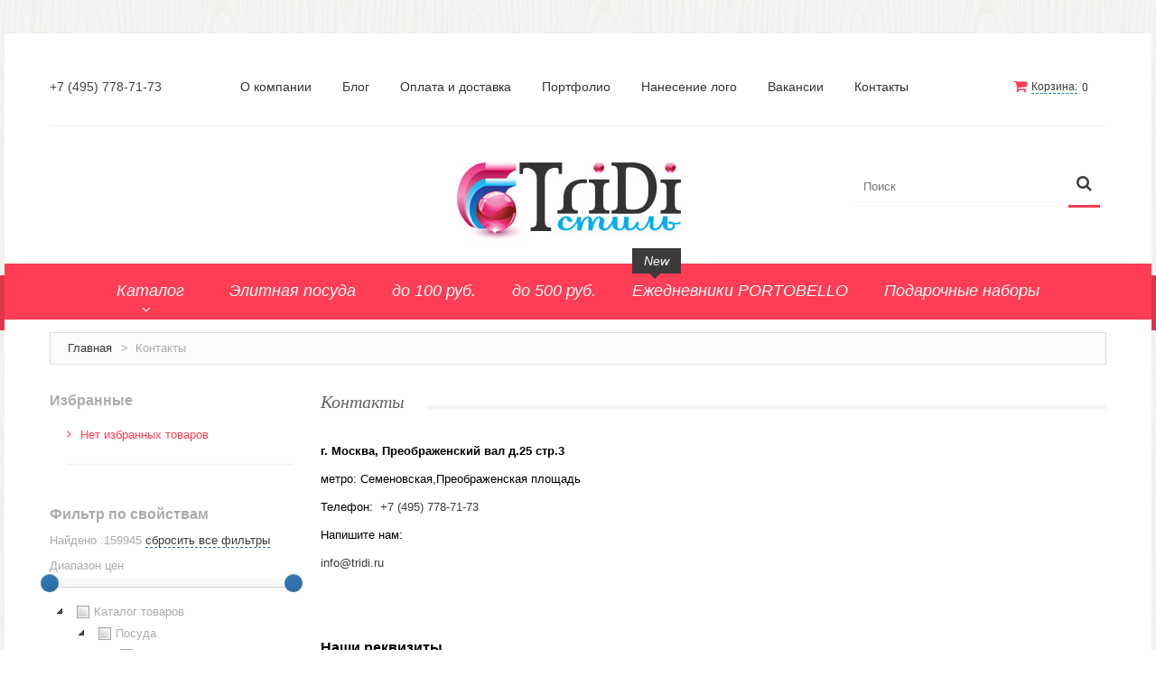

--- FILE ---
content_type: text/html; charset=windows-1251
request_url: http://www.3di.ru/contacts
body_size: 88222
content:
<!DOCTYPE html>
<html xmlns="http://www.w3.org/1999/xhtml" xml:lang="ru" lang="ru-RU">
<head>
<meta http-equiv="Content-Language" content="ru" />
<meta name="keywords" content="" />
<meta name="description" content="" />
<meta name="Author" content="www.port80.ru" />
<meta name="yandex-verification" content="" />
<meta name="viewport" content="width=device-width, initial-scale=1, maximum-scale=1">
<meta name="viewport" content="user-scalable=no, width=device-width, initial-scale=1.0" />
<meta name="apple-mobile-web-app-capable" content="yes" / >
<meta name="robots" content="INDEX,FOLLOW" />
<link rel="icon" href="/favicon.ico" type="image/x-icon" />
<link rel="shortcut icon" href="/favicon.ico" type="image/x-icon" />
<title>Контакты</title>
<link rel="stylesheet" type="text/css" href="/css/sa_style.css" />
<!--<link rel="stylesheet" type="text/css" href="/js/calendar/calendar-win2k-1.css" />-->
<link rel="stylesheet" type="text/css" href="/skin/frontend/default/theme671/css/font-awesome.css" media="all" />
<link rel="stylesheet" type="text/css" href="/skin/frontend/default/theme671/css/jquery.bxslider.css" media="all" />
<link rel="stylesheet" type="text/css" href="/skin/frontend/default/theme671/css/photoswipe.css" media="all" />
<link rel="stylesheet" type="text/css" href="/skin/frontend/default/theme671/css/bootstrap.css" media="all" />
<link rel="stylesheet" type="text/css" href="/skin/frontend/default/theme671/css/extra_style.css" media="all" />
<link rel="stylesheet" type="text/css" href="/skin/frontend/default/theme671/css/styles.css" media="all" />
<link rel="stylesheet" type="text/css" href="/skin/frontend/default/theme671/css/responsive.css" media="all" />
<link rel="stylesheet" type="text/css" href="/skin/frontend/default/theme671/css/superfish.css" media="all" />
<link rel="stylesheet" type="text/css" href="/skin/frontend/default/theme671/css/camera.css" media="all" />
<link rel="stylesheet" type="text/css" href="/skin/frontend/base/default/css/widgets.css" media="all" />
<link rel="stylesheet" type="text/css" href="/skin/frontend/default/theme671/aw_blog/css/style.css" media="all" />
<link rel="stylesheet" type="text/css" href="/skin/frontend/default/theme671/css/cmsmart/ajaxsearch/ajaxsearch.css" media="all" />
<link rel="stylesheet" type="text/css" href="/skin/frontend/default/theme671/css/cmsmart/megamenu/megamenu.css" media="all" />
<link rel="stylesheet" type="text/css" href="/skin/frontend/default/theme671/css/ecommerceteam/cloud-zoom.css" media="all" />
<script type="text/javascript" src="/js/jquery/jquery-1.11.1.min.js"></script>
<script type="text/javascript" src="/js/jquery/jquery-migrate-1.2.1.min.js"></script>
<script type="text/javascript" src="/js/jquery/jquery_noconflict.js"></script>
<script type="text/javascript" src="/js/prototype/prototype.js"></script>
<!--<script type="text/javascript" src="/js/lib/ccard.js"></script>-->
<script type="text/javascript" src="/js/prototype/validation.js"></script>
<script type="text/javascript" src="/js/scriptaculous/builder.js"></script>
<script type="text/javascript" src="/js/scriptaculous/effects.js"></script>
<script type="text/javascript" src="/js/scriptaculous/dragdrop.js"></script>
<script type="text/javascript" src="/js/scriptaculous/controls.js"></script>
<script type="text/javascript" src="/js/scriptaculous/slider.js"></script>
<script type="text/javascript" src="/js/varien/js.js"></script>
<script type="text/javascript" src="/js/varien/form.js"></script>
<!--<script src="/scripts/jquery.ui.totop.min.js" type="text/javascript"></script>-->
<!--<script type="text/javascript" src="/js/mage/translate.js"></script>-->
<!--<script type="text/javascript" src="/js/mage/cookies.js"></script>-->
<!--<script type="text/javascript" src="/js/cmsmart/jquery/ajaxcart/cmsmart-ajaxcart.js"></script>-->
<!--<script type="text/javascript" src="/js/varien/product.js"></script>-->
<!--<script type="text/javascript" src="/js/varien/configurable.js"></script>-->
<!--<script type="text/javascript" src="/js/calendar/calendar.js"></script>-->
<!--<script type="text/javascript" src="/js/calendar/calendar-setup.js"></script>-->
<!--<script type="text/javascript" src="/js/cmsmart/ajaxsearch/ajaxsearch.js"></script>-->
<!--<script type="text/javascript" src="/js/cmsmart/ajaxsearch/jquery-ul.js"></script>-->
<!-- 
<script type="text/javascript" src="/js/cmsmart/ajaxsearch/prettify.js"></script>
<script type="text/javascript" src="/js/cmsmart/ajaxsearch/jquery.multiselect.js"></script>
<script type="text/javascript" src="/js/cmsmart/jquery/quickview/cmsmart-quickview.js"></script>
<script type="text/javascript" src="/js/cmsmart/jquery/quickview/jquery.jcarousel.min.js"></script>
<script type="text/javascript" src="/js/cmsmart/jquery/quickview/jquery.elevateZoom-2.5.5.min.js"></script>
-->
<script type="text/javascript" src="/js/ecommerceteam/cloud-zoom.1.0.2.js"></script>
<script type="text/javascript" src="/skin/frontend/default/theme671/js/bootstrap.js"></script>
<script type="text/javascript" src="/skin/frontend/default/theme671/js/jquery.easing.1.3.js"></script>
<script type="text/javascript" src="/skin/frontend/default/theme671/js/jquery.mobile.customized.min.js"></script>
<script type="text/javascript" src="/skin/frontend/default/theme671/js/jquery.carouFredSel-6.2.1.js"></script>
<script type="text/javascript" src="/skin/frontend/default/theme671/js/jquery.touchSwipe.js"></script>
<script type="text/javascript" src="/skin/frontend/default/theme671/js/jquery.bxslider.min.js"></script>
<script type="text/javascript" src="/skin/frontend/default/theme671/js/jquery.unveil.js"></script>
<script type="text/javascript" src="/skin/frontend/default/theme671/js/cherry-fixed-parallax.js"></script>
<script type="text/javascript" src="/skin/frontend/default/theme671/js/tm-stick-up.js"></script>
<script type="text/javascript" src="/skin/frontend/default/theme671/js/superfish.js"></script>
<script type="text/javascript" src="/skin/frontend/default/theme671/js/scripts.js"></script>
<script type="text/javascript" src="/skin/frontend/default/theme671/js/jquery-ui.js"></script>
<script type="text/javascript" src="/skin/frontend/base/default/js/bundle.js"></script>
<script type="text/javascript" src="/skin/frontend/default/theme671/js/cmsmart/megamenu/cmsmartmenu.js"></script>
<script type="text/javascript" src="/skin/frontend/default/theme671/js/carousel.js"></script>
<!--<script type="text/javascript" src="/skin/frontend/default/theme671/js/msrp.js"></script>-->
<!--<link href="blog/rss/index/store_id/1/index.html" title="Blog" rel="alternate" type="application/rss+xml" />-->
<link rel="stylesheet" href="/skin/frontend/default/theme671/cmsmart/ajaxcart/css/default.css" type="text/css" />
<script type="text/javascript" src="/sa_scripts.js"></script>
<script type="text/javascript" src="https://yandex.st/jquery/fancybox/2.1.4/jquery.fancybox.min.js"></script>
<link rel="stylesheet" href="/scripts/jquery/plugins/fancybox2/jquery.fancybox.css" type="text/css" media="screen" />
<link rel="stylesheet" type="text/css" href="/scripts/ms2/jquery.multiselect.css" />
<link rel="stylesheet" type="text/css" href="/scripts/ms2/jquery.multiselect.filter.css" />
<script type="text/javascript" src="/scripts/ms2/jquery.multiselect.js"></script>
<script type="text/javascript" src="/scripts/ms2/jquery.multiselect.filter.js"></script>
<script src="/scripts/ms2/i18n/jquery.multiselect.ru.js"></script>
<script src="/scripts/ms2/i18n/jquery.multiselect.filter.ru.js"></script>	
<link rel="stylesheet" href="/scripts/tree/themes/default/style.css" />
<script src="/scripts/tree/jstree.min.js"></script>
<link href="/scripts/slider/css/bootstrap-slider.css" rel="stylesheet">
<script type='text/javascript' src="/scripts/slider/bootstrap-slider.js"></script>
<script type="text/javascript">
//jQuery(document).ready(function() {
//	alert("slider=="+$.fn);
//});
</script>
<script src='https://www.google.com/recaptcha/api.js'></script>
<link rel="stylesheet" type="text/css" href="/scripts/jquery-ui/css/base/jquery-ui-1.10.4.custom.css" />
<script type="text/javascript" src="/scripts/jquery-ui/jquery-ui-1.10.4.custom.min.js"></script>
<script type="text/javascript" src="//yandex.st/jquery-ui/1.10.3/jquery.ui.spinner.min.js"></script>	
<link rel="canonical" href="https://3di.ru/contacts"/></head>
<body class="ps-static  cms-index-index cms-home">
<div class="wrapper ps-static en-lang-class">
<noscript>
<div class="global-site-notice noscript">
<div class="notice-inner">
<p>
<strong>JavaScript seems to be disabled in your browser.</strong><br />
You must have JavaScript enabled in your browser to utilize the functionality of this website.                </p>
</div>
</div>
</noscript>
<div class="page">
<div class="shadow"></div>
<div class="swipe-left"></div>
<div class="swipe">
<div class="swipe-menu">
<a href="/" title="Главная" class="home-link">Главная</a>
<ul class="links">
<li ><a href="/shopcart" title="Корзина" class="top-link-cart">Корзина</a></li>
</ul>
<ul class="links">
<li ><a href="/groups/elitnaya_posuda_32.html" title="Элитная посуда" class="catalog-link-tag">Элитная посуда</a></li>
<li ><a href="/groups/do_100_rub_34.html" title="до 100 руб." class="catalog-link-tag">до 100 руб.</a></li>
<li ><a href="/groups/do_500_rub_35.html" title="до 500 руб." class="catalog-link-tag">до 500 руб.</a></li>
<li ><a href="/groups/portobello_113.html" title="Ежедневники PORTOBELLO" class="catalog-link-tag">Ежедневники PORTOBELLO</a></li>
<li ><a href="/groups/podarochnyie_naboryi_2021_123.html" title="Подарочные наборы" class="catalog-link-tag">Подарочные наборы</a></li>
</ul>
<ul class="links">
<li>
<a title="О компании" href="/o-kompanii">О компании</a>
</li>
<li>
<a title="Блог" href="/news">Блог</a>
</li>
<li>
<a title="Оплата и доставка" href="/kak-kypit">Оплата и доставка</a>
</li>
<li>
<a title="Портфолио" href="/portfolio">Портфолио</a>
</li>
<li>
<a title="Нанесение лого" href="/nanesenie-logo">Нанесение лого</a>
</li>
<li>
<a title="Вакансии" href="/vakansii">Вакансии</a>
</li>
<li>
<a title="Контакты" href="/contacts">Контакты</a>
</li>
</ul>
</div>
</div>
<div class="top-icon-menu">
<div class="swipe-control"><i class="fa fa-align-justify"></i></div>
<div class="top-search"><i class="fa fa-search"></i></div>
<span class="clear"></span>
</div>
<div class="header-container">
<div class="container">
<div class="row">
<div class="col-xs-12">
<div class="padding-s">
<div class="header-row">
<div class="header-buttons">
</div>
<div class="block-cart-header">
<div id="ajaxscicon">
<h3><a class="sa_dot" id="js_sa_shortcart_link" href="/shopcart"  onclick="setLocation('/shopcart')" >Корзина:</a></h3> 
<span class="summary-top sa_shopcart_count" >0</span>
<br>
<div id="ajaxcart" class="sa_js_shortcart_list ajaxcart" style="position: absolute; z-index: 5; right: 0px; margin-top: -2px; width: 320px; display: none; background-color: #FFFFFF;">
<div class="sa_text_flow">
В корзине нет товаров	</div>
</div>
<script type="text/javascript">
jQuery(document).ready(function(){
jQuery("#js_sa_shortcart_link, .sa_js_shortcart_list").hover(
function(){
jQuery(".sa_js_shortcart_list").show();
},
function(){
jQuery(".sa_js_shortcart_list").hide();
}				
)
});
</script>
</div>			
</div>
<p class="welcome-msg">+7 (495) 778-71-73</p>
<div class="quick-access">
<ul class="links">
<li class="">
<a title="О компании" href="/o-kompanii">О компании</a>
</li>
<li class="">
<a title="Блог" href="/news">Блог</a>
</li>
<li class="">
<a title="Оплата и доставка" href="/kak-kypit">Оплата и доставка</a>
</li>
<li class=" sa_has_dropdown">
<a title="Портфолио" href="/portfolio">Портфолио</a>
</li>
<li class="">
<a title="Нанесение лого" href="/nanesenie-logo">Нанесение лого</a>
</li>
<li class="">
<a title="Вакансии" href="/vakansii">Вакансии</a>
</li>
<li class=" is_active">
<a title="Контакты" href="/contacts">Контакты</a>
</li>
</ul>
</div>                        
<div class="clear"></div>
</div>
<div class="header">
<div class="skip-links"> <span href="#header-account" class="skip-link skip-account"></span></div>
<div id="header-account" class="skip-content"></div>
<div class="logo"><strong>Компания «Триди стиль»</strong><a href="/" title="Компания «Триди стиль»" class="logo"><img src="/upload/ext_1542639939_value.png" alt="Компания «Триди стиль»" /></a></div>
<form id="search_mini_form" accept-charset="utf-8" action="/catalog/search" onsubmit="return checkAndSubmitForm(jQuery(this));">
<div class="form-search">
<label for="search">Поиск:</label>
<span class="p-reletive">
<input id="search" type="text" placeholder="Поиск" name="searchquery" value=""  class="input-text" />
<span class="loading"></span>
<span class="clear-bt"></span>
</span>
<button type="submit" title="Искать" class="button"><span><span>Искать</span></span></button>
</div>
</form>
<div class="clear"></div>
</div>
</div>
</div>
</div>
<div class="clear"></div>
</div>
</div>
<!-- catalog_mobile_nav-->
<div class="nav-container-mobile">
<div class="container">
<div class="row">
<div class="col-xs-12">
<div class="sf-menu-block">
<div id="menu-icon">Каталог</div>
<ul class="sf-menu-phone">
<li class="level0 level-top  parent ">
<a href="/catalog/posuda-s-logotipom">
<span>Посуда</span>
</a>
<ul class="level0">			
<li class="level1 ">
<a href="/catalog/posuda-s-logotipom/kruzhki_keramicheskie" target="_self">
<span>Кружки керамические</span>
</a>
</li>	
<li class="level1 ">
<a href="/catalog/posuda-s-logotipom/kruzhki_iz_plastika" target="_self">
<span>Кружки из пластика</span>
</a>
</li>	
<li class="level1 ">
<a href="/catalog/posuda-s-logotipom/kruzhki_softtouch" target="_self">
<span>Кружки Softtouch</span>
</a>
</li>	
<li class="level1 ">
<a href="/catalog/posuda-s-logotipom/stakani_to_go" target="_self">
<span>Стаканы TO GO</span>
</a>
</li>	
<li class="level1 ">
<a href="/catalog/posuda-s-logotipom/kruzhki_iz_stekla" target="_self">
<span>Кружки из стекла</span>
</a>
</li>	
<li class="level1 ">
<a href="/catalog/posuda-s-logotipom/bokali_dlja_vina_i_piva" target="_self">
<span>Бокалы для вина и пива</span>
</a>
</li>	
<li class="level1 ">
<a href="/catalog/posuda-s-logotipom/upakovka_dlja_posudi" target="_self">
<span>Упаковка для посуды</span>
</a>
</li>	
<li class="level1 ">
<a href="/catalog/posuda-s-logotipom/chaiyniki" target="_self">
<span>Чайники</span>
</a>
</li>	
<li class="level1 ">
<a href="/catalog/posuda-s-logotipom/chajnie_i_kofejnie_pari" target="_self">
<span>Чайные и кофейные пары</span>
</a>
</li>	
<li class="level1 ">
<a href="/catalog/posuda-s-logotipom/metallicheskaja_posuda" target="_self">
<span>Металлическая посуда</span>
</a>
</li>	
<li class="level1 ">
<a href="/catalog/posuda-s-logotipom/nabori_posudi" target="_self">
<span>Наборы посуды</span>
</a>
</li>	
<li class="level1 ">
<a href="/catalog/posuda-s-logotipom/1453" target="_self">
<span>Предметы сервировки</span>
</a>
</li>	
<li class="level1 ">
<a href="/catalog/posuda-s-logotipom/1457" target="_self">
<span>Стаканы</span>
</a>
</li>	
<li class="level1 ">
<a href="/catalog/posuda-s-logotipom/1517" target="_self">
<span>Эко кружки</span>
</a>
</li>	
<li class="level1 ">
<a href="/catalog/posuda-s-logotipom/1520" target="_self">
<span>ЕВРОПОСУДА</span>
</a>
</li>	
<li class="level1 ">
<a href="/catalog/posuda-s-logotipom/1551" target="_self">
<span>Аксессуары</span>
</a>
</li>	
</ul>
</li>
<li class="level0 level-top  parent ">
<a href="/catalog/ezhednevniki_i_bloknoti">
<span>Ежедневники и блокноты</span>
</a>
<ul class="level0">			
<li class="level1 ">
<a href="/catalog/ezhednevniki_i_bloknoti/bloknotu" target="_self">
<span>Блокноты</span>
</a>
</li>	
<li class="level1 ">
<a href="/catalog/ezhednevniki_i_bloknoti/ezhednevniki_poludairovannie" target="_self">
<span>Ежедневники полудатированные</span>
</a>
</li>	
<li class="level1 ">
<a href="/catalog/ezhednevniki_i_bloknoti/ejednevniki-datirovannue" target="_self">
<span>Датированные ежедневники</span>
</a>
</li>	
<li class="level1 ">
<a href="/catalog/ezhednevniki_i_bloknoti/ejednevniki-nedatirovannue" target="_self">
<span>Ежедневники недатированные</span>
</a>
</li>	
<li class="level1 ">
<a href="/catalog/ezhednevniki_i_bloknoti/planingi" target="_self">
<span>Планинги и телефонные книжки</span>
</a>
</li>	
<li class="level1 ">
<a href="/catalog/ezhednevniki_i_bloknoti/ezhenedelniki" target="_self">
<span>Еженедельники</span>
</a>
</li>	
<li class="level1 ">
<a href="/catalog/ezhednevniki_i_bloknoti/organajzer_na_ezhednevnik" target="_self">
<span>Органайзер на ежедневник</span>
</a>
</li>	
</ul>
</li>
<li class="level0 level-top  parent ">
<a href="/catalog/sumki_i_rjukzaki">
<span>Сумки и Рюкзаки</span>
</a>
<ul class="level0">			
<li class="level1 ">
<a href="/catalog/sumki_i_rjukzaki/sumki_dlja_planshetov_i_noutbukov" target="_self">
<span>Сумки для  планшетов и ноутбуков</span>
</a>
</li>	
<li class="level1 ">
<a href="/catalog/sumki_i_rjukzaki/rukzaki" target="_self">
<span>Рюкзаки</span>
</a>
</li>	
<li class="level1 ">
<a href="/catalog/sumki_i_rjukzaki/konferenc-symki" target="_self">
<span>Конференц-сумки</span>
</a>
</li>	
<li class="level1 ">
<a href="/catalog/sumki_i_rjukzaki/chemodani" target="_self">
<span>Чемоданы</span>
</a>
</li>	
<li class="level1 ">
<a href="/catalog/sumki_i_rjukzaki/sumki_dlja_pokupok_promo" target="_self">
<span>Сумки для покупок промо</span>
</a>
</li>	
<li class="level1 ">
<a href="/catalog/sumki_i_rjukzaki/nesesseru" target="_self">
<span>Несессеры и косметички</span>
</a>
</li>	
<li class="level1 ">
<a href="/catalog/sumki_i_rjukzaki/sumki_sportivnie" target="_self">
<span>Сумки спортивные</span>
</a>
</li>	
<li class="level1 ">
<a href="/catalog/sumki_i_rjukzaki/sumki_dorozhnie" target="_self">
<span>Сумки дорожные</span>
</a>
</li>	
<li class="level1 ">
<a href="/catalog/sumki_i_rjukzaki/portfeli-i-sumki" target="_self">
<span>Портфели</span>
</a>
</li>	
<li class="level1 ">
<a href="/catalog/sumki_i_rjukzaki/chehli_dlja_planshetov_i_noutbukov" target="_self">
<span>Чехлы для  планшетов и ноутбуков</span>
</a>
</li>	
<li class="level1 ">
<a href="/catalog/sumki_i_rjukzaki/sumka_na_pojas_ili_sheju" target="_self">
<span>Сумка на пояс или шею</span>
</a>
</li>	
<li class="level1 ">
<a href="/catalog/sumki_i_rjukzaki/1539" target="_self">
<span>Аксессуары</span>
</a>
</li>	
<li class="level1 ">
<a href="/catalog/sumki_i_rjukzaki/1546" target="_self">
<span>Женские сумки</span>
</a>
</li>	
</ul>
</li>
<li class="level0 level-top  parent ">
<a href="/catalog/domashnie-suveniry-s-logotipom">
<span>Уютный дом</span>
</a>
<ul class="level0">			
<li class="level1 ">
<a href="/catalog/domashnie-suveniry-s-logotipom/tekstil_dlja_vannoj_komnati" target="_self">
<span>Текстиль для ванной комнаты</span>
</a>
</li>	
<li class="level1 ">
<a href="/catalog/domashnie-suveniry-s-logotipom/kuhonnie_prisposoblenija" target="_self">
<span>Кухонные приспособления</span>
</a>
</li>	
<li class="level1 ">
<a href="/catalog/domashnie-suveniry-s-logotipom/fotoramki-i-fotoalbomu" target="_self">
<span>Фоторамки и фотоальбомы</span>
</a>
</li>	
<li class="level1 ">
<a href="/catalog/domashnie-suveniry-s-logotipom/naboru-dlya-yxoda-za-obyvu" target="_self">
<span>Уход за обувью</span>
</a>
</li>	
<li class="level1 ">
<a href="/catalog/domashnie-suveniry-s-logotipom/igryshki" target="_self">
<span>Игрушки</span>
</a>
</li>	
<li class="level1 ">
<a href="/catalog/domashnie-suveniry-s-logotipom/shkatylki" target="_self">
<span>Шкатулки</span>
</a>
</li>	
<li class="level1 ">
<a href="/catalog/domashnie-suveniry-s-logotipom/dekorativnue-podyshki" target="_self">
<span>Декоративные подушки</span>
</a>
</li>	
<li class="level1 ">
<a href="/catalog/domashnie-suveniry-s-logotipom/interernye-podarki" target="_self">
<span>Интерьерные подарки</span>
</a>
</li>	
<li class="level1 ">
<a href="/catalog/domashnie-suveniry-s-logotipom/vinnie_aksessuari" target="_self">
<span>Винные аксессуары оптом</span>
</a>
</li>	
<li class="level1 ">
<a href="/catalog/domashnie-suveniry-s-logotipom/svet" target="_self">
<span>Свет</span>
</a>
</li>	
<li class="level1 ">
<a href="/catalog/domashnie-suveniry-s-logotipom/priroda_i_bit" target="_self">
<span>Природа и быт</span>
</a>
</li>	
<li class="level1 ">
<a href="/catalog/domashnie-suveniry-s-logotipom/1447" target="_self">
<span>Свечи и подсвечники</span>
</a>
</li>	
<li class="level1 ">
<a href="/catalog/domashnie-suveniry-s-logotipom/1472" target="_self">
<span>Садовый инвентарь</span>
</a>
</li>	
<li class="level1 ">
<a href="/catalog/domashnie-suveniry-s-logotipom/1554" target="_self">
<span>Домашний текстиль</span>
</a>
</li>	
</ul>
</li>
<li class="level0 level-top  parent ">
<a href="/catalog/ofisnye-suveniry-s-logotipom">
<span>Офисные принадлежности</span>
</a>
<ul class="level0">			
<li class="level1 ">
<a href="/catalog/ofisnye-suveniry-s-logotipom/nastolnue-aksessyaru" target="_self">
<span>Настольные аксессуары</span>
</a>
</li>	
<li class="level1 ">
<a href="/catalog/ofisnye-suveniry-s-logotipom/nastolnie_kalendari" target="_self">
<span>Настольные календари</span>
</a>
</li>	
<li class="level1 ">
<a href="/catalog/ofisnye-suveniry-s-logotipom/podstavki_dlja_vizitok_zapisok_telefonov" target="_self">
<span>Подставки для визиток записок телефонов</span>
</a>
</li>	
<li class="level1 ">
<a href="/catalog/ofisnye-suveniry-s-logotipom/1550" target="_self">
<span>Канцтовары</span>
</a>
</li>	
</ul>
</li>
<li class="level0 level-top  parent ">
<a href="/catalog/promo-suveniry-s-logotipom">
<span>Промо</span>
</a>
<ul class="level0">			
<li class="level1 ">
<a href="/catalog/promo-suveniry-s-logotipom/antistressu" target="_self">
<span>Антистрессы</span>
</a>
</li>	
<li class="level1 ">
<a href="/catalog/promo-suveniry-s-logotipom/svetootrajateli" target="_self">
<span>Светоотражатели</span>
</a>
</li>	
<li class="level1 ">
<a href="/catalog/promo-suveniry-s-logotipom/zajigalki" target="_self">
<span>Зажигалки</span>
</a>
</li>	
<li class="level1 ">
<a href="/catalog/promo-suveniry-s-logotipom/zerkala" target="_self">
<span>Зеркала и косметички</span>
</a>
</li>	
<li class="level1 ">
<a href="/catalog/promo-suveniry-s-logotipom/otkruvashki" target="_self">
<span>Открывашки</span>
</a>
</li>	
<li class="level1 ">
<a href="/catalog/promo-suveniry-s-logotipom/happy-h-Promo" target="_self">
<span>Промо-мелочи</span>
</a>
</li>	
</ul>
</li>
<li class="level0 level-top  parent ">
<a href="/catalog/zonty-s-logotipom">
<span>Зонты и дождевики</span>
</a>
<ul class="level0">			
<li class="level1 ">
<a href="/catalog/zonty-s-logotipom/zontu-trosti" target="_self">
<span>Зонты-трости</span>
</a>
</li>	
<li class="level1 ">
<a href="/catalog/zonty-s-logotipom/skladnue-zontu" target="_self">
<span>Складные зонты</span>
</a>
</li>	
<li class="level1 ">
<a href="/catalog/zonty-s-logotipom/dojdeviki" target="_self">
<span>Дождевики</span>
</a>
</li>	
</ul>
</li>
<li class="level0 level-top  parent ">
<a href="/catalog/personalnye-aksessuary-s-logotipom">
<span>Деловые аксессуары</span>
</a>
<ul class="level0">			
<li class="level1 ">
<a href="/catalog/personalnye-aksessuary-s-logotipom/dorojnue-organaiyzeru" target="_self">
<span>Дорожные органайзеры</span>
</a>
</li>	
<li class="level1 ">
<a href="/catalog/personalnye-aksessuary-s-logotipom/oblojki-dlya-dokymentov" target="_self">
<span>Обложки для документов</span>
</a>
</li>	
<li class="level1 ">
<a href="/catalog/personalnye-aksessuary-s-logotipom/zajimu-dlya-kypur" target="_self">
<span>Зажимы для купюр</span>
</a>
</li>	
<li class="level1 ">
<a href="/catalog/personalnye-aksessuary-s-logotipom/papki-bloknotu" target="_self">
<span>Папки, блокноты</span>
</a>
</li>	
<li class="level1 ">
<a href="/catalog/personalnye-aksessuary-s-logotipom/vizitnici_nastolnie" target="_self">
<span>Визитницы настольные</span>
</a>
</li>	
<li class="level1 ">
<a href="/catalog/personalnye-aksessuary-s-logotipom/happy-h-Platki-shelkovue" target="_self">
<span>Платки шелковые</span>
</a>
</li>	
<li class="level1 ">
<a href="/catalog/personalnye-aksessuary-s-logotipom/koshelki" target="_self">
<span>Кошельки, портмоне, ключницы</span>
</a>
</li>	
<li class="level1 ">
<a href="/catalog/personalnye-aksessuary-s-logotipom/vizitnici_futljari_dlja_kart" target="_self">
<span>Визитницы футляры для карт</span>
</a>
</li>	
</ul>
</li>
<li class="level0 level-top  parent ">
<a href="/catalog/jelektronika-s-logotipom">
<span>Электроника и аксессуары</span>
</a>
<ul class="level0">			
<li class="level1 ">
<a href="/catalog/jelektronika-s-logotipom/fitness_chasi" target="_self">
<span>Фитнесс часы</span>
</a>
</li>	
<li class="level1 ">
<a href="/catalog/jelektronika-s-logotipom/aksessyaru-dlya-mobilnux-ystroiystv" target="_self">
<span>Аксессуары для мобильных устройств</span>
</a>
</li>	
<li class="level1 ">
<a href="/catalog/jelektronika-s-logotipom/usb-ystroiystva" target="_self">
<span>USB-устройства</span>
</a>
</li>	
<li class="level1 ">
<a href="/catalog/jelektronika-s-logotipom/naboru-dlya-prezentaciiy" target="_self">
<span>Наборы для презентаций, лазерные указки</span>
</a>
</li>	
<li class="level1 ">
<a href="/catalog/jelektronika-s-logotipom/komputernue-mushi" target="_self">
<span>Компьютерные мыши и клавиатуры</span>
</a>
</li>	
<li class="level1 ">
<a href="/catalog/jelektronika-s-logotipom/zarjadnie_ustrojstva_i_batarejki" target="_self">
<span>Зарядные устройства</span>
</a>
</li>	
<li class="level1 ">
<a href="/catalog/jelektronika-s-logotipom/yniversalnue-akkymylyatoru" target="_self">
<span>Универсальные аккумуляторы</span>
</a>
</li>	
<li class="level1 ">
<a href="/catalog/jelektronika-s-logotipom/butovaya-texnika" target="_self">
<span>Техника</span>
</a>
</li>	
<li class="level1 ">
<a href="/catalog/jelektronika-s-logotipom/kolonki-i-dinamiki" target="_self">
<span>Аудио-колонки и динамики</span>
</a>
</li>	
<li class="level1 ">
<a href="/catalog/jelektronika-s-logotipom/naushniki" target="_self">
<span>Наушники</span>
</a>
</li>	
<li class="level1 ">
<a href="/catalog/jelektronika-s-logotipom/happy-h-Aksessyaru" target="_self">
<span>Аксессуары</span>
</a>
</li>	
<li class="level1 ">
<a href="/catalog/jelektronika-s-logotipom/chehly" target="_self">
<span>Чехлы</span>
</a>
</li>	
<li class="level1 ">
<a href="/catalog/jelektronika-s-logotipom/zarjadnie_stancii" target="_self">
<span>Зарядные станции</span>
</a>
</li>	
<li class="level1 ">
<a href="/catalog/jelektronika-s-logotipom/1460" target="_self">
<span>Внешние жесткие диски </span>
</a>
</li>	
</ul>
</li>
<li class="level0 level-top  parent ">
<a href="/catalog/chasy-s-logotipom">
<span>Часы</span>
</a>
<ul class="level0">			
<li class="level1 ">
<a href="/catalog/chasy-s-logotipom/nastolnue-chasu" target="_self">
<span>Настольные часы</span>
</a>
</li>	
<li class="level1 ">
<a href="/catalog/chasy-s-logotipom/nastennue-chasu" target="_self">
<span>Настенные часы</span>
</a>
</li>	
<li class="level1 ">
<a href="/catalog/chasy-s-logotipom/pesochnue-chasu" target="_self">
<span>Песочные часы</span>
</a>
</li>	
<li class="level1 ">
<a href="/catalog/chasy-s-logotipom/narychnue-chasu" target="_self">
<span>Наручные часы</span>
</a>
</li>	
<li class="level1 ">
<a href="/catalog/chasy-s-logotipom/happy-h-Pogodnue-stancii,-termometru" target="_self">
<span>Погодные станции, термометры</span>
</a>
</li>	
</ul>
</li>
<li class="level0 level-top  parent ">
<a href="/catalog/upakovka-s-logotipom">
<span>Упаковка</span>
</a>
<ul class="level0">			
<li class="level1 ">
<a href="/catalog/upakovka-s-logotipom/podarochnaya-ypakovka" target="_self">
<span>Подарочная упаковка</span>
</a>
</li>	
<li class="level1 ">
<a href="/catalog/upakovka-s-logotipom/jestyanaya-ypakovka" target="_self">
<span>Жестяная упаковка</span>
</a>
</li>	
<li class="level1 ">
<a href="/catalog/upakovka-s-logotipom/struzhka_i_bumaga" target="_self">
<span>Стружка и бумага</span>
</a>
</li>	
<li class="level1 ">
<a href="/catalog/upakovka-s-logotipom/podarochnue-paketu" target="_self">
<span>Подарочные пакеты</span>
</a>
</li>	
</ul>
</li>
<li class="level0 level-top  parent ">
<a href="/catalog/novogodnie-podarki-s-logotipom">
<span>Новогодние подарки</span>
</a>
<ul class="level0">			
<li class="level1 ">
<a href="/catalog/novogodnie-podarki-s-logotipom/simvol-goda" target="_self">
<span>Символ года</span>
</a>
</li>	
<li class="level1 ">
<a href="/catalog/novogodnie-podarki-s-logotipom/novogodniiy-stol" target="_self">
<span>Новогодний стол</span>
</a>
</li>	
<li class="level1 ">
<a href="/catalog/novogodnie-podarki-s-logotipom/novogodnie-ykrasheniya" target="_self">
<span>Новогодние украшения</span>
</a>
</li>	
<li class="level1 ">
<a href="/catalog/novogodnie-podarki-s-logotipom/novogodnyaya-ypakovka" target="_self">
<span>Новогодняя упаковка</span>
</a>
</li>	
<li class="level1 ">
<a href="/catalog/novogodnie-podarki-s-logotipom/novogodnie_igrushki" target="_self">
<span>Новогодние игрушки</span>
</a>
</li>	
<li class="level1 ">
<a href="/catalog/novogodnie-podarki-s-logotipom/podarki-dlya-vsex" target="_self">
<span>Подарки для всех</span>
</a>
</li>	
<li class="level1 ">
<a href="/catalog/novogodnie-podarki-s-logotipom/nabori_novogodnie" target="_self">
<span>Наборы новогодние</span>
</a>
</li>	
<li class="level1 ">
<a href="/catalog/novogodnie-podarki-s-logotipom/jolochnie_igrushki" target="_self">
<span>Ёлочные игрушки</span>
</a>
</li>	
</ul>
</li>
<li class="level0 level-top  is_active parent ">
<a href="/catalog/ruchki-s-logotipom">
<span>Ручки и карандаши</span>
</a>
<ul class="level0">			
<li class="level1 ">
<a href="/catalog/ruchki-s-logotipom/plastikovue-rychki" target="_self">
<span>Пластиковые ручки</span>
</a>
</li>	
<li class="level1 ">
<a href="/catalog/ruchki-s-logotipom/metallicheskie-rychki" target="_self">
<span>Металлические ручки</span>
</a>
</li>	
<li class="level1 ">
<a href="/catalog/ruchki-s-logotipom/derevyannue-rychki" target="_self">
<span>Деревянные ручки</span>
</a>
</li>	
<li class="level1 ">
<a href="/catalog/ruchki-s-logotipom/karandashi" target="_self">
<span>Карандаши и маркеры</span>
</a>
</li>	
<li class="level1 ">
<a href="/catalog/ruchki-s-logotipom/fytlyaru-dlya-rychek" target="_self">
<span>Футляры для ручек</span>
</a>
</li>	
<li class="level1 ">
<a href="/catalog/ruchki-s-logotipom/ruchki_na_podstavkah" target="_self">
<span>Ручки на подставках</span>
</a>
</li>	
<li class="level1 ">
<a href="/catalog/ruchki-s-logotipom/happy-h-Rychki-Eko" target="_self">
<span>Ручки Эко</span>
</a>
</li>	
<li class="level1 ">
<a href="/catalog/ruchki-s-logotipom/ruchki_s_pokritiem_soft_touch" target="_self">
<span>Ручки с покрытием Soft touch</span>
</a>
</li>	
<li class="level1 ">
<a href="/catalog/ruchki-s-logotipom/naboru-s-rychkami" target="_self">
<span>Наборы ручек</span>
</a>
</li>	
<li class="level1 ">
<a href="/catalog/ruchki-s-logotipom/rychki-stilysu" target="_self">
<span>Ручки- стилусы</span>
</a>
</li>	
</ul>
</li>
<li class="level0 level-top  parent ">
<a href="/catalog/tovary-dlja-otdyha-s-logotipom">
<span>Спорт и отдых</span>
</a>
<ul class="level0">			
<li class="level1 ">
<a href="/catalog/tovary-dlja-otdyha-s-logotipom/nabori_dlja_piknika" target="_self">
<span>Наборы для пикника</span>
</a>
</li>	
<li class="level1 ">
<a href="/catalog/tovary-dlja-otdyha-s-logotipom/avtoprinadlejnosti" target="_self">
<span>Автопринадлежности</span>
</a>
</li>	
<li class="level1 ">
<a href="/catalog/tovary-dlja-otdyha-s-logotipom/sportivnue-tovaru" target="_self">
<span>Спортивные товары</span>
</a>
</li>	
<li class="level1 ">
<a href="/catalog/tovary-dlja-otdyha-s-logotipom/plyajnuiy-otdux" target="_self">
<span>Пляжный отдых</span>
</a>
</li>	
<li class="level1 ">
<a href="/catalog/tovary-dlja-otdyha-s-logotipom/happy-h-Pledu,-gamaki" target="_self">
<span>Товары для отдыха</span>
</a>
</li>	
<li class="level1 ">
<a href="/catalog/tovary-dlja-otdyha-s-logotipom/happy-h-Krasota-i-zdorove" target="_self">
<span>Красота и здоровье</span>
</a>
</li>	
<li class="level1 ">
<a href="/catalog/tovary-dlja-otdyha-s-logotipom/igri" target="_self">
<span>Игры</span>
</a>
</li>	
<li class="level1 ">
<a href="/catalog/tovary-dlja-otdyha-s-logotipom/happy-h-Fytlyaru-dorojnue" target="_self">
<span>Футляры дорожные</span>
</a>
</li>	
<li class="level1 ">
<a href="/catalog/tovary-dlja-otdyha-s-logotipom/happy-h-Vse-dlya-pyteshestviiy" target="_self">
<span>Все для путешествий</span>
</a>
</li>	
<li class="level1 ">
<a href="/catalog/tovary-dlja-otdyha-s-logotipom/lanchboks_lunch" target="_self">
<span>Ланчбокс</span>
</a>
</li>	
<li class="level1 ">
<a href="/catalog/tovary-dlja-otdyha-s-logotipom/ochki" target="_self">
<span>Очки</span>
</a>
</li>	
<li class="level1 ">
<a href="/catalog/tovary-dlja-otdyha-s-logotipom/binokli" target="_self">
<span>Бинокли</span>
</a>
</li>	
<li class="level1 ">
<a href="/catalog/tovary-dlja-otdyha-s-logotipom/gril_i_barbekju" target="_self">
<span>Гриль и Барбекю</span>
</a>
</li>	
<li class="level1 ">
<a href="/catalog/tovary-dlja-otdyha-s-logotipom/1461" target="_self">
<span>Банные принадлежности</span>
</a>
</li>	
<li class="level1 ">
<a href="/catalog/tovary-dlja-otdyha-s-logotipom/1518" target="_self">
<span>Велоспорт</span>
</a>
</li>	
</ul>
</li>
<li class="level0 level-top  parent ">
<a href="/catalog/odezhda-s-logotipom">
<span>Одежда (Ветровки, толстовки и прочее)</span>
</a>
<ul class="level0">			
<li class="level1 ">
<a href="/catalog/odezhda-s-logotipom/kepki_i_bejsbolki" target="_self">
<span>Кепки и бейсболки</span>
</a>
</li>	
<li class="level1 ">
<a href="/catalog/odezhda-s-logotipom/tolstovki" target="_self">
<span>Толстовки и свитшоты</span>
</a>
</li>	
<li class="level1 ">
<a href="/catalog/odezhda-s-logotipom/rybashki" target="_self">
<span>Рубашки</span>
</a>
</li>	
<li class="level1 ">
<a href="/catalog/odezhda-s-logotipom/detskaya-odejda" target="_self">
<span>Детская одежда</span>
</a>
</li>	
<li class="level1 ">
<a href="/catalog/odezhda-s-logotipom/sportivnaya-odejda" target="_self">
<span>Спортивная одежда</span>
</a>
</li>	
<li class="level1 ">
<a href="/catalog/odezhda-s-logotipom/panami" target="_self">
<span>Головные уборы</span>
</a>
</li>	
<li class="level1 ">
<a href="/catalog/odezhda-s-logotipom/perchatki_i_varezhki" target="_self">
<span>Перчатки и варежки</span>
</a>
</li>	
<li class="level1 ">
<a href="/catalog/odezhda-s-logotipom/kurtki" target="_self">
<span>Kуртки</span>
</a>
</li>	
<li class="level1 ">
<a href="/catalog/odezhda-s-logotipom/shtanu-i-shortu" target="_self">
<span>Штаны и шорты</span>
</a>
</li>	
<li class="level1 ">
<a href="/catalog/odezhda-s-logotipom/zhilety" target="_self">
<span>Жилеты</span>
</a>
</li>	
<li class="level1 ">
<a href="/catalog/odezhda-s-logotipom/vetrovki" target="_self">
<span>Ветровки</span>
</a>
</li>	
<li class="level1 ">
<a href="/catalog/odezhda-s-logotipom/sharfi" target="_self">
<span>Шарфы</span>
</a>
</li>	
<li class="level1 ">
<a href="/catalog/odezhda-s-logotipom/shapki" target="_self">
<span>Шапки</span>
</a>
</li>	
<li class="level1 ">
<a href="/catalog/odezhda-s-logotipom/nabori_odezhdi" target="_self">
<span>Наборы одежды</span>
</a>
</li>	
<li class="level1 ">
<a href="/catalog/odezhda-s-logotipom/noski" target="_self">
<span>Носки</span>
</a>
</li>	
<li class="level1 ">
<a href="/catalog/odezhda-s-logotipom/aksessuari" target="_self">
<span>Аксессуары</span>
</a>
</li>	
<li class="level1 ">
<a href="/catalog/odezhda-s-logotipom/obuv" target="_self">
<span>Обувь</span>
</a>
</li>	
<li class="level1 ">
<a href="/catalog/odezhda-s-logotipom/1524" target="_self">
<span>Спецодежда</span>
</a>
</li>	
<li class="level1 ">
<a href="/catalog/odezhda-s-logotipom/1553" target="_self">
<span>Элементы брендирования</span>
</a>
</li>	
</ul>
</li>
<li class="level0 level-top  parent ">
<a href="/catalog/futbolki-s-logotipom">
<span>Футболки и поло</span>
</a>
<ul class="level0">			
<li class="level1 ">
<a href="/catalog/futbolki-s-logotipom/myjskie-fytbolki" target="_self">
<span>Мужские футболки</span>
</a>
</li>	
<li class="level1 ">
<a href="/catalog/futbolki-s-logotipom/jenskie-fytbolki" target="_self">
<span>Женские футболки</span>
</a>
</li>	
<li class="level1 ">
<a href="/catalog/futbolki-s-logotipom/fytbolki-polo" target="_self">
<span>Мужские поло</span>
</a>
</li>	
<li class="level1 ">
<a href="/catalog/futbolki-s-logotipom/detskie-fytbolki" target="_self">
<span>Детские футболки и поло</span>
</a>
</li>	
<li class="level1 ">
<a href="/catalog/futbolki-s-logotipom/jenskie-polo" target="_self">
<span>Женские поло</span>
</a>
</li>	
<li class="level1 ">
<a href="/catalog/futbolki-s-logotipom/maiyki" target="_self">
<span>Майки</span>
</a>
</li>	
</ul>
</li>
<li class="level0 level-top  parent ">
<a href="/catalog/shildy-s-logotipom">
<span>Шильды</span>
</a>
<ul class="level0">			
<li class="level1 ">
<a href="/catalog/shildy-s-logotipom/shildi_pod_nanesenie_logotipa" target="_self">
<span>шильды под нанесение логотипа</span>
</a>
</li>	
</ul>
</li>
<li class="level0 level-top  parent ">
<a href="/catalog/kosmetika_i_nabori">
<span>Косметика и наборы</span>
</a>
<ul class="level0">			
<li class="level1 ">
<a href="/catalog/kosmetika_i_nabori/gel_dlja_dusha" target="_self">
<span>Гель для душа</span>
</a>
</li>	
<li class="level1 ">
<a href="/catalog/kosmetika_i_nabori/krem" target="_self">
<span>Крем</span>
</a>
</li>	
<li class="level1 ">
<a href="/catalog/kosmetika_i_nabori/sol_i_penna_dlja_vann" target="_self">
<span>Соль и пена для ванн</span>
</a>
</li>	
<li class="level1 ">
<a href="/catalog/kosmetika_i_nabori/masla_i_skrabi" target="_self">
<span>Масла и скрабы</span>
</a>
</li>	
<li class="level1 ">
<a href="/catalog/kosmetika_i_nabori/podarochnie_nabori_s_kosmetikoj" target="_self">
<span>Подарочные наборы с косметикой</span>
</a>
</li>	
<li class="level1 ">
<a href="/catalog/kosmetika_i_nabori/shampun_i_balzam_opolaskivatel" target="_self">
<span>Шампунь и бальзам ополаскиватель</span>
</a>
</li>	
<li class="level1 ">
<a href="/catalog/kosmetika_i_nabori/1547" target="_self">
<span>Косметика для мужчин</span>
</a>
</li>	
</ul>
</li>
<li class="level0 level-top  parent ">
<a href="/catalog/instrumenti_multituli_nozhi_fonari">
<span>Инструменты, мультитулы,ножи, фонари</span>
</a>
<ul class="level0">			
<li class="level1 ">
<a href="/catalog/instrumenti_multituli_nozhi_fonari/fonari" target="_self">
<span>Фонари</span>
</a>
</li>	
<li class="level1 ">
<a href="/catalog/instrumenti_multituli_nozhi_fonari/ryletki" target="_self">
<span>Рулетки</span>
</a>
</li>	
<li class="level1 ">
<a href="/catalog/instrumenti_multituli_nozhi_fonari/nabori_instrumentov" target="_self">
<span>Наборы инструментов</span>
</a>
</li>	
<li class="level1 ">
<a href="/catalog/instrumenti_multituli_nozhi_fonari/multituli" target="_self">
<span>Мультитулы</span>
</a>
</li>	
<li class="level1 ">
<a href="/catalog/instrumenti_multituli_nozhi_fonari/nozhi" target="_self">
<span>Ножи</span>
</a>
</li>	
<li class="level1 ">
<a href="/catalog/instrumenti_multituli_nozhi_fonari/stroitelnie_linejki" target="_self">
<span>Строительные линейки</span>
</a>
</li>	
<li class="level1 ">
<a href="/catalog/instrumenti_multituli_nozhi_fonari/1534" target="_self">
<span>Электроинструмент</span>
</a>
</li>	
<li class="level1 ">
<a href="/catalog/instrumenti_multituli_nozhi_fonari/1549" target="_self">
<span>Ручной инструмент</span>
</a>
</li>	
</ul>
</li>
<li class="level0 level-top  parent ">
<a href="/catalog/xindao-termosu-termokryjki-flyagi">
<span>Термосы, термокружки, фляги, бутылки</span>
</a>
<ul class="level0">			
<li class="level1 ">
<a href="/catalog/xindao-termosu-termokryjki-flyagi/butilki_dlja_vodi" target="_self">
<span>Бутылки для Воды</span>
</a>
</li>	
<li class="level1 ">
<a href="/catalog/xindao-termosu-termokryjki-flyagi/termokryjki" target="_self">
<span>Термокружки</span>
</a>
</li>	
<li class="level1 ">
<a href="/catalog/xindao-termosu-termokryjki-flyagi/termosy" target="_self">
<span>Термосы</span>
</a>
</li>	
<li class="level1 ">
<a href="/catalog/xindao-termosu-termokryjki-flyagi/xindao-flyagi-i-bytulki-dlya-vodu" target="_self">
<span>Фляги</span>
</a>
</li>	
<li class="level1 ">
<a href="/catalog/xindao-termosu-termokryjki-flyagi/1529" target="_self">
<span>Коферы</span>
</a>
</li>	
</ul>
</li>
<li class="level0 level-top  parent ">
<a href="/catalog/breloki">
<span>Брелоки</span>
</a>
<ul class="level0">			
<li class="level1 ">
<a href="/catalog/breloki/brelki-ot-a-do-ya" target="_self">
<span>Брелки «От А до Я»</span>
</a>
</li>	
<li class="level1 ">
<a href="/catalog/breloki/breloki_akrilovie" target="_self">
<span>Брелоки акриловые</span>
</a>
</li>	
<li class="level1 ">
<a href="/catalog/breloki/happy-h-Plastikovue" target="_self">
<span>Пластиковые</span>
</a>
</li>	
<li class="level1 ">
<a href="/catalog/breloki/brelki-ruletki" target="_self">
<span>Брелки-рулетки</span>
</a>
</li>	
<li class="level1 ">
<a href="/catalog/breloki/metallicheskie" target="_self">
<span>Металлические</span>
</a>
</li>	
<li class="level1 ">
<a href="/catalog/breloki/kojanue" target="_self">
<span>Кожаные</span>
</a>
</li>	
<li class="level1 ">
<a href="/catalog/breloki/raznoe" target="_self">
<span>Разное</span>
</a>
</li>	
<li class="level1 ">
<a href="/catalog/breloki/1548" target="_self">
<span>Деревянные</span>
</a>
</li>	
</ul>
</li>
<li class="level0 level-top  parent ">
<a href="/catalog/pledy-s-logotipom">
<span>Пледы</span>
</a>
<ul class="level0">			
<li class="level1 ">
<a href="/catalog/pledy-s-logotipom/pledi_dlja_piknika" target="_self">
<span>Пледы для пикника</span>
</a>
</li>	
<li class="level1 ">
<a href="/catalog/pledy-s-logotipom/pledu-dlya-doma" target="_self">
<span>Пледы для дома и отдыха</span>
</a>
</li>	
</ul>
</li>
<li class="level0 level-top  parent ">
<a href="/catalog/fleshki">
<span>USB Флешки</span>
</a>
<ul class="level0">			
<li class="level1 ">
<a href="/catalog/fleshki/originalnye" target="_self">
<span>Оригинальные флешки</span>
</a>
</li>	
<li class="level1 ">
<a href="/catalog/fleshki/metallicheskie-fleshki" target="_self">
<span>Металлические флешки </span>
</a>
</li>	
<li class="level1 ">
<a href="/catalog/fleshki/plastikovue-fleshki" target="_self">
<span>Пластиковые флешки</span>
</a>
</li>	
<li class="level1 ">
<a href="/catalog/fleshki/kozhanye" target="_self">
<span>Кожаные флешки </span>
</a>
</li>	
<li class="level1 ">
<a href="/catalog/fleshki/derevyannye" target="_self">
<span>Деревянные флешки </span>
</a>
</li>	
<li class="level1 ">
<a href="/catalog/fleshki/usb_fleshki-ruchki" target="_self">
<span>USB флешки-ручки</span>
</a>
</li>	
<li class="level1 ">
<a href="/catalog/fleshki/fleshki_s_pokritiem_soft_touch" target="_self">
<span>Флешки с покрытием Soft touch</span>
</a>
</li>	
<li class="level1 ">
<a href="/catalog/fleshki/ypakovki" target="_self">
<span>Упаковка</span>
</a>
</li>	
</ul>
</li>
<li class="level0 level-top  parent ">
<a href="/catalog/poligraficheskie-izdeliya">
<span>Полиграфические изделия</span>
</a>
<ul class="level0">			
<li class="level1 ">
<a href="/catalog/poligraficheskie-izdeliya/vizitki" target="_self">
<span>Визитки</span>
</a>
</li>	
<li class="level1 ">
<a href="/catalog/poligraficheskie-izdeliya/bukleti" target="_self">
<span>Буклеты</span>
</a>
</li>	
<li class="level1 ">
<a href="/catalog/poligraficheskie-izdeliya/paketi_bumazhnie" target="_self">
<span>Пакеты бумажные</span>
</a>
</li>	
<li class="level1 ">
<a href="/catalog/poligraficheskie-izdeliya/otkrutki" target="_self">
<span>Открытки</span>
</a>
</li>	
<li class="level1 ">
<a href="/catalog/poligraficheskie-izdeliya/kalendari" target="_self">
<span>Календари</span>
</a>
</li>	
<li class="level1 ">
<a href="/catalog/poligraficheskie-izdeliya/listovki" target="_self">
<span>Листовки</span>
</a>
</li>	
<li class="level1 ">
<a href="/catalog/poligraficheskie-izdeliya/broshjuri" target="_self">
<span>Брошюры</span>
</a>
</li>	
</ul>
</li>
<li class="level0 level-top  parent ">
<a href="/catalog/nagradu-2">
<span>Награды</span>
</a>
<ul class="level0">			
<li class="level1 ">
<a href="/catalog/nagradu-2/nagradnie_statujetki" target="_self">
<span>Наградные статуэтки</span>
</a>
</li>	
<li class="level1 ">
<a href="/catalog/nagradu-2/nagradnie_kubki" target="_self">
<span>Наградные кубки</span>
</a>
</li>	
<li class="level1 ">
<a href="/catalog/nagradu-2/prizu-iz-stekla" target="_self">
<span>Призы из стекла</span>
</a>
</li>	
<li class="level1 ">
<a href="/catalog/nagradu-2/prizu-iz-akrila" target="_self">
<span>Призы из акрила</span>
</a>
</li>	
<li class="level1 ">
<a href="/catalog/nagradu-2/nagradnue-tarelki" target="_self">
<span>Наградные тарелки </span>
</a>
</li>	
<li class="level1 ">
<a href="/catalog/nagradu-2/nagradnue-plaketki" target="_self">
<span>Наградные плакетки</span>
</a>
</li>	
<li class="level1 ">
<a href="/catalog/nagradu-2/1519" target="_self">
<span>Медали</span>
</a>
</li>	
</ul>
</li>
<li class="level0 level-top  parent ">
<a href="/catalog/podarochnie_nabori">
<span>Подарочные наборы</span>
</a>
<ul class="level0">			
<li class="level1 ">
<a href="/catalog/podarochnie_nabori/nabori_s_universalnim_akkumuljatorom" target="_self">
<span>Наборы с универсальным аккумулятором</span>
</a>
</li>	
<li class="level1 ">
<a href="/catalog/podarochnie_nabori/nabor_usb-_fleshka_s_ruchkoj" target="_self">
<span>Набор USB- флешка с ручкой</span>
</a>
</li>	
<li class="level1 ">
<a href="/catalog/podarochnie_nabori/nabor_s_zapisnoj_knigoj" target="_self">
<span>Набор с записной книгой</span>
</a>
</li>	
<li class="level1 ">
<a href="/catalog/podarochnie_nabori/podarochnye-nabory" target="_self">
<span>Подарочные наборы</span>
</a>
</li>	
<li class="level1 ">
<a href="/catalog/podarochnie_nabori/nabori_dlja_fitnesa_i_sporta" target="_self">
<span>Наборы для фитнеса и спорта</span>
</a>
</li>	
<li class="level1 ">
<a href="/catalog/podarochnie_nabori/" target="_self">
<span>Набор с пледом</span>
</a>
</li>	
<li class="level1 ">
<a href="/catalog/podarochnie_nabori/" target="_self">
<span>Набор для выращивания ЭкоКуб</span>
</a>
</li>	
</ul>
</li>
<li class="level0 level-top  parent ">
<a href="/catalog/elitnue-podarki">
<span>Элитные подарки</span>
</a>
<ul class="level0">			
<li class="level1 ">
<a href="/catalog/elitnue-podarki/nabori_dlja_viski" target="_self">
<span>Аксессуары для алкогольных напитков</span>
</a>
</li>	
<li class="level1 ">
<a href="/catalog/elitnue-podarki/knigi" target="_self">
<span>Книги</span>
</a>
</li>	
<li class="level1 ">
<a href="/catalog/elitnue-podarki/igri" target="_self">
<span>Игры</span>
</a>
</li>	
<li class="level1 ">
<a href="/catalog/elitnue-podarki/vazu" target="_self">
<span>Вазы для цветов</span>
</a>
</li>	
<li class="level1 ">
<a href="/catalog/elitnue-podarki/kartinu" target="_self">
<span>Картины и Панно</span>
</a>
</li>	
<li class="level1 ">
<a href="/catalog/elitnue-podarki/vinnie_aksessuari" target="_self">
<span>Винные аксессуары</span>
</a>
</li>	
<li class="level1 ">
<a href="/catalog/elitnue-podarki/statyetki-i-miniaturu" target="_self">
<span>Статуэтки и миниатюры</span>
</a>
</li>	
<li class="level1 ">
<a href="/catalog/elitnue-podarki/pismennie_prinadlezhnosti" target="_self">
<span>Письменные принадлежности</span>
</a>
</li>	
<li class="level1 ">
<a href="/catalog/elitnue-podarki/ikoni" target="_self">
<span>Иконы</span>
</a>
</li>	
<li class="level1 ">
<a href="/catalog/elitnue-podarki/lichnue-aksessyaru-i-kojgalantereya" target="_self">
<span>Личные аксессуары и кожгалантерея</span>
</a>
</li>	
<li class="level1 ">
<a href="/catalog/elitnue-podarki/servizi_i_nabori" target="_self">
<span>Сервизы и наборы </span>
</a>
</li>	
<li class="level1 ">
<a href="/catalog/elitnue-podarki/podarki_dlja_zhenshhin" target="_self">
<span>Подарки для женщин</span>
</a>
</li>	
<li class="level1 ">
<a href="/catalog/elitnue-podarki/muzhskie-aksessuary" target="_self">
<span>Мужские аксессуары</span>
</a>
</li>	
<li class="level1 ">
<a href="/catalog/elitnue-podarki/tabachnye-aksessuary" target="_self">
<span>Табачные аксессуары</span>
</a>
</li>	
<li class="level1 ">
<a href="/catalog/elitnue-podarki/Raznoe" target="_self">
<span>Разное</span>
</a>
</li>	
<li class="level1 ">
<a href="/catalog/elitnue-podarki/1454" target="_self">
<span>Элитные подарочные наборы</span>
</a>
</li>	
<li class="level1 ">
<a href="/catalog/elitnue-podarki/1458" target="_self">
<span>Зеркала</span>
</a>
</li>	
<li class="level1 ">
<a href="/catalog/elitnue-podarki/1459" target="_self">
<span>Фоторамки</span>
</a>
</li>	
<li class="level1 ">
<a href="/catalog/elitnue-podarki/1462" target="_self">
<span>Интерьер</span>
</a>
</li>	
</ul>
</li>
<li class="level0 level-top  parent ">
<a href="/catalog/sedobnue-podarki">
<span>Cъедобные подарки</span>
</a>
<ul class="level0">			
<li class="level1 ">
<a href="/catalog/sedobnue-podarki/nabori_s_chaem_ili_kofe" target="_self">
<span>Наборы с чаем или кофе</span>
</a>
</li>	
<li class="level1 ">
<a href="/catalog/sedobnue-podarki/podarochnue-naboru-4" target="_self">
<span>Подарочные наборы</span>
</a>
</li>	
<li class="level1 ">
<a href="/catalog/sedobnue-podarki/nabori_s_medom" target="_self">
<span>Наборы с медом</span>
</a>
</li>	
<li class="level1 ">
<a href="/catalog/sedobnue-podarki/podarki_so_vkusom" target="_self">
<span>Подарки со вкусом</span>
</a>
</li>	
<li class="level1 ">
<a href="/catalog/sedobnue-podarki/1535" target="_self">
<span>Специи и травы</span>
</a>
</li>	
</ul>
</li>
<li class="level0 level-top ">
<a href="/catalog/novinki">
<span>Новинки</span>
</a>
</li>
<li class="level0 level-top ">
<a href="/catalog/1552">
<span>Товары для домашних животных</span>
</a>
</li>
</ul>
</div>
</div>
</div>
<div class="clear"></div>
</div>
</div>            <!-- end catalog_mobile_nav-->
<div class="nav-container">
<div class="container">
<div class="row">
<div class="col-xs-12">
<!-- <div class="nav" style="width: ;"> -->
<div class="nav">
<ul id="nav" class="grid-full"> 
<li  class="level nav-1 first parent  no-level-thumbnail">
<a href="/catalog">
<span> Каталог </span><span class="spanchildren"></span>
</a>
<div class="level-top">
<ul class="level  column3" >
<ul class=" level">
<div class="catagory_children" >
<li  class="level1" style="width:20%;">
<div class="level-top">
<ul class="level1  column1">
<ul class=" level1">
<div class="catagory_children  column1">
<li class="level2">
<a href="/catalog/posuda-s-logotipom">
<span>Посуда</span>
</a>
</li>														
<li class="level2">
<a href="/catalog/ezhednevniki_i_bloknoti">
<span>Ежедневники и блокноты</span>
</a>
</li>														
<li class="level2">
<a href="/catalog/sumki_i_rjukzaki">
<span>Сумки и Рюкзаки</span>
</a>
</li>														
<li class="level2">
<a href="/catalog/domashnie-suveniry-s-logotipom">
<span>Уютный дом</span>
</a>
</li>														
<li class="level2">
<a href="/catalog/ofisnye-suveniry-s-logotipom">
<span>Офисные принадлежности</span>
</a>
</li>														
<li class="level2">
<a href="/catalog/promo-suveniry-s-logotipom">
<span>Промо</span>
</a>
</li>														
<li class="level2">
<a href="/catalog/zonty-s-logotipom">
<span>Зонты и дождевики</span>
</a>
</li>														
<li class="level2">
<a href="/catalog/personalnye-aksessuary-s-logotipom">
<span>Деловые аксессуары</span>
</a>
</li>														
<li class="level2">
<a href="/catalog/jelektronika-s-logotipom">
<span>Электроника и аксессуары</span>
</a>
</li>														
<li class="level2">
<a href="/catalog/chasy-s-logotipom">
<span>Часы</span>
</a>
</li>														
</div>
</ul>
</ul>
</div>
</li>										
<li  class="level1" style="width:20%;">
<div class="level-top">
<ul class="level1  column1">
<ul class=" level1">
<div class="catagory_children  column1">
<li class="level2">
<a href="/catalog/upakovka-s-logotipom">
<span>Упаковка</span>
</a>
</li>														
<li class="level2">
<a href="/catalog/novogodnie-podarki-s-logotipom">
<span>Новогодние подарки</span>
</a>
</li>														
<li class="level2">
<a href="/catalog/ruchki-s-logotipom">
<span>Ручки и карандаши</span>
</a>
</li>														
<li class="level2">
<a href="/catalog/tovary-dlja-otdyha-s-logotipom">
<span>Спорт и отдых</span>
</a>
</li>														
<li class="level2">
<a href="/catalog/odezhda-s-logotipom">
<span>Одежда (Ветровки, толстовки и прочее)</span>
</a>
</li>														
<li class="level2">
<a href="/catalog/futbolki-s-logotipom">
<span>Футболки и поло</span>
</a>
</li>														
<li class="level2">
<a href="/catalog/shildy-s-logotipom">
<span>Шильды</span>
</a>
</li>														
<li class="level2">
<a href="/catalog/kosmetika_i_nabori">
<span>Косметика и наборы</span>
</a>
</li>														
<li class="level2">
<a href="/catalog/instrumenti_multituli_nozhi_fonari">
<span>Инструменты, мультитулы,ножи, фонари</span>
</a>
</li>														
<li class="level2">
<a href="/catalog/xindao-termosu-termokryjki-flyagi">
<span>Термосы, термокружки, фляги, бутылки</span>
</a>
</li>														
</div>
</ul>
</ul>
</div>
</li>										
<li  class="level1" style="width:20%;">
<div class="level-top">
<ul class="level1  column1">
<ul class=" level1">
<div class="catagory_children  column1">
<li class="level2">
<a href="/catalog/breloki">
<span>Брелоки</span>
</a>
</li>														
<li class="level2">
<a href="/catalog/pledy-s-logotipom">
<span>Пледы</span>
</a>
</li>														
<li class="level2">
<a href="/catalog/fleshki">
<span>USB Флешки</span>
</a>
</li>														
<li class="level2">
<a href="/catalog/poligraficheskie-izdeliya">
<span>Полиграфические изделия</span>
</a>
</li>														
<li class="level2">
<a href="/catalog/nagradu-2">
<span>Награды</span>
</a>
</li>														
<li class="level2">
<a href="/catalog/podarochnie_nabori">
<span>Подарочные наборы</span>
</a>
</li>														
<li class="level2">
<a href="/catalog/elitnue-podarki">
<span>Элитные подарки</span>
</a>
</li>														
<li class="level2">
<a href="/catalog/sedobnue-podarki">
<span>Cъедобные подарки</span>
</a>
</li>														
<li class="level2">
<a href="/catalog/novinki">
<span>Новинки</span>
</a>
</li>														
<li class="level2">
<a href="/catalog/1552">
<span>Товары для домашних животных</span>
</a>
</li>														
</div>
</ul>
</ul>
</div>
</li>										
</div>
</ul>
</ul>
</div>
</li>
<li  class="level no-level-thumbnail">
<a  style="background-color:" href="/groups/elitnaya_posuda_32.html">
<div class="thumbnail"></div>
<span>Элитная посуда																											
</span>
</a>
</li>
<li  class="level no-level-thumbnail">
<a  style="background-color:" href="/groups/do_100_rub_34.html">
<div class="thumbnail"></div>
<span>до 100 руб.																											
</span>
</a>
</li>
<li  class="level no-level-thumbnail">
<a  style="background-color:" href="/groups/do_500_rub_35.html">
<div class="thumbnail"></div>
<span>до 500 руб.																											
</span>
</a>
</li>
<li  class="level no-level-thumbnail">
<a  style="background-color:" href="/groups/portobello_113.html">
<div class="thumbnail"></div>
<span>Ежедневники PORTOBELLO									<span  class="cat-label pin-bottom">New</span>																		
</span>
</a>
</li>
<li  class="level no-level-thumbnail">
<a  style="background-color:" href="/groups/podarochnyie_naboryi_2021_123.html">
<div class="thumbnail"></div>
<span>Подарочные наборы																											
</span>
</a>
</li>
<li></li>
</ul>
</div>
</div>
</div>
</div>
</div> <!-- end: nav-container -->
<div class="main-container col2-left-layout">
<div class="container">
<div class="row">
<div class="col-xs-12">
<div class="main">
<div class="breadcrumbs">
<ul>
<li class="home">
<a href="/">Главная</a> <span>></span>
</li>
<li>
<strong>Контакты</strong>
</li>
</ul>
</div>
<div class="row">
<div class="col-main col-xs-12 col-sm-9">	
<div class="std"><div class="clear"></div></div>
<div class="page-title category-title">
<h1>
Контакты
</h1>
</div>
<div class="sa_main-txt sa_text_flow">
<p>
<b><a href="/content/images/preview/e33dfdc480ab1f33595634afd340e6ce/0_0/preobrazhenskaya11.png" class="gallerybox" title=""><img alt="" src="/content/images/preview/e33dfdc480ab1f33595634afd340e6ce/0_0/preobrazhenskaya11.png" style="cursor: hand; width: 216px; height: 300px; float: right;" class="alignright"></a>г. Москва, Преображенский вал д.25 стр.3</b></p>
<p>
метро: Семеновская,Преображенская площадь</p>
<p>
Телефон:  <a href="tel:+74957787173">+7 (495) 778-71-73</a></p>
<p>
Напишите нам:</p>
<p>
<a href="mailto:info@tridi.ru">info@tridi.ru</a></p>
<p>
          </p>
<p>
 </p>
<h2>
Наши реквизиты</h2>
<table cellpadding="0" cellspacing="0" class="table_type_1"><tr><td>
Наименование организации</td>
<td>
ООО «ТриДи стиль»</td>
</tr><tr><td>
Юридический адрес</td>
<td>
107061,г. Москва, Преображенский вал, д.25, корп.3, этаж 2, комн.1-5</td>
</tr><tr><td>
Фактический адрес</td>
<td>
107061,г. Москва, Преображенский вал, д.25, корп.3, этаж 2, комн.1-5</td>
</tr><tr><td>
ИНН/КПП</td>
<td>
7725668165/771801001</td>
</tr><tr><td>
Банковские Реквизиты</td>
<td>
р/с 40702810900000052129, в ПАО «ВТБ 24» г. Москва, БИК 044525716, к/с 30101810100000000716, ОКПО 61672251, ОГРН 1097746238072</td>
</tr><tr><td>
Генеральный директор</td>
<td>
Кокарева И.Ю.</td>
</tr><tr><td>
Главный бухгалтер</td>
<td>
Кокарева И.Ю.</td>
</tr></table><p>
 </p>
<script charset="utf-8" type="text/javascript" src="//api-maps.yandex.ru/services/constructor/1.0/js/?sid=Qtnwb3R57QEOgGau1vZR_Q_QnLW13XyW&amp;width=100%&amp;height=450"></script><div class="sa_text_flow sa_form"> 
<form method="post" enctype="multipart/form-data" id="order_form" onsubmit="return checkAndSubmitForm(jQuery(this));">
<table class="no_border"><input type="hidden" name="action" value="send"><tr><th colspan="2">Обратная связь</th>
</tr><tr><td height="30" id="col1">Ваше имя:</td>
<td id="col2"><input type="text" class="sa_require" name="Ваше имя" value=""></td>
</tr><tr><td height="30">E-mail:</td>
<td><input type="text" name="E-mail" value=""></td>
</tr><tr><td height="30">Тема сообщения</td>
<td><input type="text" name="Тема сообщения" value=""></td>
</tr><tr><td height="30" colspan="2">Текст сообщения<br><textarea name="текст сообщения"></textarea></td>
</tr><tr><td colspan="2"><div class="g-recaptcha" data-sitekey="6Lfmf58UAAAAAKvzDRMK4uUtP5pvdUMOOGvm3cOF"></div>
</td>
</tr><tr><td colspan="2" height="35" align="left">
<button class="sa_button" type="submit" title="Отправить">Отправить</button>
</td>
</tr></table></form>
</div></div>									
</div>
<div class="col-left sidebar col-xs-12 col-sm-3"><div class="block block-layered-nav first">
<div class="sa_favorites">
<div class="block-layered-nav">
<h3>Избранные</h3>
<dd>
<ol>
<li>Нет избранных товаров</li>
</ol>
<hr>
<a href="/catalog/search?ids=1000,1002,1003,1004,1005,1006,1007,1008,1009,1012,1013,1014,1102,1103,1104,1105,1114,1161,1193,1204,1208,1260,1294,1307,1318,1323,1326,1335,1411,1552" id="sa_fav_items_all" style="display: none;">Посмотреть все избранные товары</a>	
</dd>
</div>
</div>									
<h3>Фильтр по свойствам</h3>
<div class="sa_filter_tooltip"></div>	
<div id="filterblock2" class="sa_filterblock2">
<div id="hidefilter" style="position: absolute; left:-10px; width: 100%; background: white; opacity: 0.5; z-index: 3;"></div>
<div class="sa_filter_tooltip"  style="z-index: 4;"></div>
<div class="sa_filter2" >
<span class="sa_filter_result_js"></span> <a href="javascript:void(0);" class="sa_clear_filter_js sa_dot">сбросить все фильтры</a>
</div>
<div class="sa_filter2_wrapper"></div>
<div class="sa_filter2 multiselect_sample_js" style="display: none;">
<span class="sa_filter_label"></span> <span class="sa_filter_label2"></span>
<select title="Basic example" multiple="multiple" size="5" class="sa_multiselect" data-filtername="developer" style="width: 100%;">
</select>
</div>	
<div class="sa_filter2 tree_sample_js" style='display: none;'>
<span class="sa_filter_label"></span> <span class="sa_filter_label2"></span>
<div data-filtername="document_ids" style='width: 100%; overflow: hidden; max-height: 270px; overflow-y: scroll;'></div>
</div>
<div class="sa_filter2 range_sample_js" style='display: none;'>
<span class="sa_filter_label"></span> <span class="sa_filter_label2"></span>
<input type="text" class="span2" value="" data-filtername="price" data-slider-min="10" data-slider-max="1000" data-slider-step="5" data-slider-value="[1010,4040]" style="width: 100% !important;"/>
</div>
<div class="sa_filter2 input_sample_js" style='display: none;'>
<span class="sa_filter_label"></span> <span class="sa_filter_label2"></span>
<input type="text" class="span___2" value="" data-filtername="search" style="width: 100% !important;"/>
</div>	
<div class="sa_filter2" >
<span class="sa_filter_result_js"></span> <a href="#" class="sa_clear_filter_js sa_dot">сбросить все фильтры</a>
</div>
<button id="sa_filter_result_button_js" type="button" title="Показать" class="button" >
<span><span>Показать</span></span>
</button>
</div>
<script type="text/javascript">
var filter2Data={};
</script>
<script type="text/javascript">
var tooltip_timeout_id;
var mouse_coor={x:0,y:0};
var sa_slider_js = {};
//var filter2Data={} // объявлен чуть раньше
var current_active_filter=""; /*текущий фильтр с которым в данный момент идет взаимодействие заполняется строковым значением filtername*/
var registeredFilters = [];
function correctNumbers(array){
for(var i in array){
array[i] = Number(array[i]);
}
return array;
}
function filter2SomeChange(_this, valObj){
console.log("filter2SomeChange Called: "+jQuery(_this).data("filtername") + "  "+valObj);
//return;
if(jQuery(_this).data("filtername")=="document_ids"){ //поправим эллементы массива на числа
valObj = correctNumbers(valObj);
}
if(valObj==null || (Array.isArray(valObj) && valObj.length==0) ){ //пустые значения удаляем
delete filter2Data[jQuery(_this).data("filtername")];			
}else{
filter2Data[jQuery(_this).data("filtername")] = valObj;
}
jQuery('#hidefilter').show();
showTooltip(_this, "..ожидайте..");
var onSuccessDone = function(responseObj){
if(responseObj.result){
/*обновляем соседние фильтры, кроме себя*/
if(jQuery(_this).data("filtername")!="developers" && current_active_filter!="developers"){
buildMultiselect(responseObj.result.filters.developers,jQuery('#developers'));
}
if(jQuery(_this).data("filtername")!="c_post" && current_active_filter!="c_post"){
buildMultiselect(responseObj.result.filters.c_post,jQuery('#c_post'));
}
if(jQuery(_this).data("filtername")!="document_ids"){
buildTree(responseObj.result.filters.tree, jQuery('#document_ids'));
}
/*обновляем соседние фильтры, кроме себя*/
//buildMultiselect(responseObj.result.filters.matherial.data,jQuery('#matherial'));
//buildSliderRange(jQuery('#price'),responseObj.result.filters.price.data)
//setFilter2Data(_this,responseObj.result);
showTooltip(_this, "Найдено :"+responseObj.result.ids_catalog_count);
jQuery(".sa_filter_result_js").html("Найдено :"+responseObj.result.ids_catalog_count);
jQuery("#sa_filter_result_button_js").click(function(){
window.location = "/catalog/search?action=filter2&filter2data="+encodeURIComponent(JSON.stringify(filter2Data));
});
}
jQuery('#hidefilter').hide();
}		
sa_ajaxPost({	
url:"/services.json?action=filter2",
data:{filter2data: JSON.stringify(filter2Data)},
onSuccessFunc:onSuccessDone/*,
onErrorFunc:null,
onFinishFunc:null*/
});		
}
function showTooltip(_this, msg){
var filterName = jQuery(_this).data("filtername");
var position = jQuery(_this).position();
clearTimeout(tooltip_timeout_id);
var yoffset= 5;//(active_filter=="price") ? 8 : 0;
jQuery(".sa_filter_tooltip").html("FILTER ("+filterName+") "+msg);
//jQuery(".sa_filter_tooltip").css("top",jQuery(_this).offset().top-yoffset-(jQuery(_this).height()/2));
jQuery(".sa_filter_tooltip").show();
tooltip_timeout_id=delayAndCall(3000,function(){jQuery(".sa_filter_tooltip").hide()});	
//jQuery(".sa_filter_tooltip").css("left",e.pageX-600);		
}
function elementClone(el,filterIndex){
//alert("cloned el=="+el.attr("class"));
var new_el = el.clone(true).appendTo(".sa_filter2_wrapper");
new_el.show();
registeredFilters.push(new_el);
return new_el;
}
function buildTree( filterIndex, new_el){
if(filterIndex.label){
new_el.parent().find(".sa_filter_label").eq(0).html(filterIndex.label);
}
if(filterIndex.label2){
new_el.parent().find(".sa_filter_label2").eq(0).html(filterIndex.label2);
}			
new_el.jstree(true).settings.core.data = filterIndex.data;
new_el.jstree(true).refresh(true, true);		
}
function buildMultiselect( filterIndex, new_el){
var arr = (filterIndex && filterIndex.data) ? filterIndex.data : [];
if(filterIndex && filterIndex.label){
new_el.parent().find(".sa_filter_label").eq(0).html(filterIndex.label);
}
if(filterIndex && filterIndex.label2){
new_el.parent().find(".sa_filter_label2").eq(0).html(filterIndex.label2);
}		
new_el.find('option').remove();
//alert("data arr.length =="+arr.length)
for(var i in arr){
var value = (arr[i].value) ? arr[i].value : arr[i].name;
var name = arr[i].name;
var opt = jQuery('<option />', {
value: value,
text: name
}); 
if(arr[i].disabled){
opt.attr('disabled','disabled');
}
if(arr[i].selected){
opt.attr('selected','selected');
}
opt.appendTo( new_el );			
}
new_el.multiselect('refresh');
}
function buildSliderRange(new_el,filterIndex){	
//buildSliderRange(jQuery('#sa_slider_js'),{min: 80, max: 900, minVal:100, maxVal: 700, scale: 'logarithmic', step: 10})
if(filterIndex.label){
new_el.parent().find(".sa_filter_label").eq(0).html(filterIndex.label);
}
if(filterIndex.label2){
new_el.parent().find(".sa_filter_label2").eq(0).html(filterIndex.label2);
}
var initObj=filterIndex.data;
if(jQuery(new_el).bootstrapSlider()){
jQuery(new_el).bootstrapSlider('destroy');
}
jQuery(new_el).bootstrapSlider({
min: initObj.min,
max: initObj.max,
scale: 'logarithmic'//,
//step: initObj.step
}).on("slideStop", function(slideEvt) {
//console.log(slideEvt.value);
//showTooltip(jQuery(this), slideEvt.value[0]+";"+slideEvt.value[1]);
filter2SomeChange(jQuery(this),[slideEvt.value[0],slideEvt.value[1]] );
});	
jQuery(new_el).bootstrapSlider('setValue', [initObj.minVal, initObj.maxVal]);
jQuery(new_el).bootstrapSlider('refresh', { useCurrentValue: true });
//console.log("Slide my init");		
}
function buildInputField(new_el,filterIndex){	
//buildSliderRange(jQuery('#sa_slider_js'),{min: 80, max: 900, minVal:100, maxVal: 700, scale: 'logarithmic', step: 10})
if(filterIndex.label){
new_el.parent().find(".sa_filter_label").eq(0).html(filterIndex.label);
}
if(filterIndex.label2){
new_el.parent().find(".sa_filter_label2").eq(0).html(filterIndex.label2);
}
var initObj=filterIndex.data;
//if(jQuery(new_el).bootstrapSlider()){
//	jQuery(new_el).bootstrapSlider('destroy');
//}
jQuery(new_el).val(initObj);
jQuery(new_el).on("change" , function(obj) {
//console.log("input obj=="+jQuery(this).val());
//showTooltip(jQuery(this), slideEvt.value[0]+";"+slideEvt.value[1]);
filter2SomeChange(jQuery(this), jQuery(this).val() );
});	
//jQuery(new_el).bootstrapSlider('setValue', [initObj.minVal, initObj.maxVal]);
//jQuery(new_el).bootstrapSlider('refresh', { useCurrentValue: true });
//console.log("Input my init");		
}	
function clearFilter2Data(e){
registeredFilters.map(function(item){
item.remove();
});
registeredFilters=[];
sa_ajaxPost({	
url:"/services.json?action=filter2",
data:{filter2data: {}},
onSuccessFunc:buildAllForms
});	
}
function setFilter2Data(_this, data){
//_this - какой фильтр инициировал
var arrMS = [{name: "Пробник", value:"prob1", selected:true,},{name: "Пробник2", value:"prob2", selected:true, disabled:"true" },{name: "Пробник3", value:"prob3"},{name: "Пробник4", value:"prob4"}];
buildMultiselect(arrMS,jQuery('.sa_multiselect'));
var tree = [
{
"text" : "Same but with checkboxes",
"state" : { "opened" : true },
"children" : [
{ "id" : 777, "text" : "1 initially selected", "state" : { "selected" : true } },
{ "text" : "2 initially selected", "state" : {  "checkbox_disabled" : true, "disabled":true } },
{ "text" : "3 initially selected", "state" : { "selected" : true } },
{ "text" : "4 initially selected", "state" : { "selected" : true } },
{ "text" : "5 initially selected fsdfa sdf asdf sdf sdf df asdf sdf sdf sd ", "state" : { "selected" : true } },
{ "text" : "7 initially selected", "state" : { "checked" : true } },
{ "text" : "8 initially selected", "state" : { "selected" : true } },
{ "text" : "initially selected", "state" : { "selected" : true } },
{ "text" : "initially selected" },
{ "text" : "initially selected", "state" : { "selected" : true } },
{ "text" : "initially selected", "state" : { "selected" : true } },
{ "text" : "initially selected", "state" : { "selected" : true } },
{ "text" : "initially selected", "state" : { "selected" : true } },
{ "text" : "initially selected", "state" : { "selected" : true } },
{ "text" : "initially selected", "state" : { "selected" : true } },
{ "text" : "initially selected", "state" : { "selected" : true } },
{ "text" : "initially selected", "state" : { "selected" : true } },
{ "text" : "custom icon URL" },
{ "text" : "initially open", "state" : { "opened" : true }, "children" : [ "Another node" ] },
{ "text" : "custom icon class" }
]
},
"And wholerow selection"
];
jQuery('#jstree_demo_div').jstree(true).settings.core.data = tree;
jQuery('#jstree_demo_div').jstree(true).refresh(true, true);
/*Можно отметить одну или несколько
jQuery('#jstree_demo_div').jstree('select_node', 1468);
jQuery('#jstree_demo_div').jstree('select_node', [1468,1469]);
*/
/* так работает
jQuery('#jstree_demo_div').jstree().destroy();
jQuery('#jstree_demo_div').jstree(
{'plugins':["wholerow","checkbox", "types"], 
'core' : {
"themes":{
"icons":false
},	
'checkbox': {
three_state: false,
cascade: 'up'
},					 
'data' : tree
}
});			
*/
buildSliderRange(jQuery('#sa_slider_js'),{min: 80, max: 9000, minVal:390, maxVal: 3590, scale: 'logarithmic', step: 10})
}
function buildAllForms(responseObj){
if(responseObj.result){
var filters = responseObj.result.filters;
for(var index in filters){
if(filters[index].type=="multiselect"  ){
//alert("multiselect Found "+filters[index].name);
var new_el = elementClone(jQuery('.sa_filter2.multiselect_sample_js'),filters[index]);
new_el.removeClass("multiselect_sample_js");
var new_el_select = new_el.find('select').first();
new_el_select.data("filtername",filters[index].name);
new_el_select.attr("title",filters[index].name);
new_el_select.attr("id",filters[index].name);
var ms_open = function(event, ui){
current_active_filter=jQuery(this).data("filtername");
console.log( current_active_filter+" active ");
}
var ms_close =function(){
console.log( jQuery(this).data("filtername")+" inactive ");
current_active_filter="";
}
filters[index].widgetInit.open = ms_open;
filters[index].widgetInit.close = ms_close;
new_el_select.multiselect(filters[index].widgetInit).on("change", function(){
console.log(jQuery(this).val());
//showTooltip(jQuery(this), jQuery(this).val() );
filter2SomeChange( jQuery(this), jQuery(this).val() );
});
if(filters[index].widgetInit.filter==true){
new_el_select.multiselectfilter();
}
buildMultiselect(filters[index], new_el_select);
}
if(filters[index].type=="tree"){
//alert("multiselect Found "+filters[index].name);
var new_el = elementClone(jQuery('.sa_filter2.tree_sample_js'),filters[index]);
new_el.removeClass("tree_sample_js");
var new_el_div = new_el.find('div').first();
new_el_div.data("filtername",filters[index].name);
new_el_div.attr("id",filters[index].name);
new_el_div.jstree(
{'plugins':["wholerow","checkbox", "types"], 
'core' : {
"themes":{
"icons":false
},	
'checkbox': {
three_state: false,
cascade: 'up'
},					 
'data' : filters[index].data
}
}).on('changed.jstree', function (e, data) {
var i, j, r = [];
for(i = 0, j = data.selected.length; i < j; i++) {
r.push(data.instance.get_node(data.selected[i]).id);
}
//jQuery('#event_result').html('Selected: ' + r.join(', '));
//showTooltip(this,r);
if(current_active_filter==""){
filter2SomeChange( jQuery(this), r );
}else{
console.log("Дерево не вызвало filter2SomeChange");
}
})
}
if(filters[index].type=="range"){
var new_el = elementClone(jQuery('.sa_filter2.range_sample_js'),filters[index]);
new_el.removeClass("range_sample_js");
var new_el_input = new_el.find('input').first();
new_el_input.data("filtername",filters[index].name);
new_el_input.attr("title",filters[index].name);
new_el_input.attr("id",filters[index].name);			
new_el_input.data("filtername",filters[index].name);						
buildSliderRange(new_el_input, filters[index])
}
if(filters[index].type=="input"){
var new_el = elementClone(jQuery('.sa_filter2.input_sample_js'),filters[index]);
new_el.removeClass("input_sample_js");
var new_el_input = new_el.find('input').first();
new_el_input.data("filtername",filters[index].name);
new_el_input.attr("title",filters[index].name);
new_el_input.attr("id",filters[index].name);			
new_el_input.data("filtername",filters[index].name);						
buildInputField(new_el_input, filters[index])
}					
}
jQuery('#hidefilter').height(jQuery("#filterblock2").height()+40);				
//setFilter2Data(_this,responseObj.result);
//showTooltip(_this, "Найдено :"+responseObj.result.ids_catalog_count);
jQuery(".sa_filter_result_js").html("Найдено :"+responseObj.result.ids_catalog_count);
jQuery("#sa_filter_result_button_js").click(function(){
window.location = "/catalog/search?action=filter2&filter2data="+encodeURIComponent(JSON.stringify(filter2Data));
});
}		
}
jQuery(document).ready(function() {
jQuery('#hidefilter').hide();
jQuery('#hidefilter').click(false);
jQuery(".sa_clear_filter_js").click(function(e) {
clearFilter2Data(e);
})
//filter2Data={"document_ids":[1000,1032,1033,1080,1156,1174,1247,1265,1304,1311,1337,1338,1453,1457]};
//filter2Data={"document_ids":[1032,1033,1080,1156,1174,1247,1265,1304,1311,1337,1338,1453,1457,1000],"developers":["Creative Art"]};
//filter2Data={"document_ids":[1000,1032,1033,1080,1156,1174,1247,1265,1304,1311,1337,1338,1453,1457],"developers":["CHINELLI","Credan","Eva Solo","F.O.R."],"c_post":["post_gift"]};
sa_ajaxPost({	
url:"/services.json?action=filter2",
data:{filter2data: JSON.stringify(filter2Data)},
onSuccessFunc:buildAllForms
});	
});
jQuery(document).bind('mousemove',function(e){ 
mouse_coor.x = e.pageX;
mouse_coor.y = e.pageY;
jQuery(".sa_filter_tooltip").css("top",mouse_coor.y-470);
//console.log("x=="+e.pageX+" y=="+e.pageY);
//jQuery("#log").text("e.pageX: " + e.pageX + ", e.pageY: " + e.pageY); +
}); 
</script>									
<div class="block block-tags">
<div class="block-title">
<strong><span>Популярные теги</span></strong>
</div>
<div class="block-content">
<ul class="tags-list">
<li><a style="font-size:145%;" href="/groups/do_500_rub_35.html" >до 500 руб.</a></li>
<li><a style="font-size:76%;" href="/groups/zaryadnyie_stantsii_92.html" >Зарядные станции</a></li>
<li><a style="font-size:77%;" href="/groups/teplyie_podarki_s_logotipom_69.html" >Теплые подарки</a></li>
<li><a style="font-size:76%;" href="/groups/zaryadnyie_ustroystva_aktsiya_40.html" >Зарядные устройства, акция</a></li>
<li><a style="font-size:82%;" href="/groups/upakovka_dlya_podarkov_s_logotipom_68.html" >Упаковка для подарков</a></li>
<li><a style="font-size:87%;" href="/groups/Green_20.html" >Green</a></li>
<li><a style="font-size:76%;" href="/groups/Portobello_zapisnyie_knigi_s_logotipom_43.html" >Portobello записные книги</a></li>
<li><a style="font-size:83%;" href="/groups/novyiy_god_26.html" >Новый год</a></li>
<li><a style="font-size:77%;" href="/groups/aktsiya_na_ejednevniki_37.html" >Акция на ежедневники</a></li>
<li><a style="font-size:77%;" href="/groups/dorojnyie_aksessuaryi_74.html" >Дорожные аксессуары</a></li>
<li><a style="font-size:87%;" href="/groups/ryukzaki_110.html" >Рюкзаки</a></li>
<li><a style="font-size:111%;" href="/groups/zapisnaya_kniga_41.html" >Записная книга</a></li>
<li><a style="font-size:79%;" href="/groups/zimnee_predlojenie_30.html" >Зимнее предложение</a></li>
<li><a style="font-size:150%;" href="/groups/nedorogie_ofisnyie_melochi_s_logotipom_60.html" >Недорогие офисные мелочи</a></li>
<li><a style="font-size:107%;" href="/groups/do_100_rub_34.html" >до 100 руб.</a></li>
<li><a style="font-size:77%;" href="/groups/audiokolonka_89.html" >Аудио-колонка</a></li>
<li><a style="font-size:88%;" href="/groups/letnee_predlojenie_22.html" >Летнее предложение</a></li>
<li><a style="font-size:75%;" href="/groups/naushniki_90.html" >Наушники</a></li>
<li><a style="font-size:81%;" href="/groups/podarochnyiy_nabor_42.html" >Подарочный набор</a></li>
<li><a style="font-size:76%;" href="/groups/polo_s_dlinnyimi_rukavami_78.html" >Поло с длинными рукавами</a></li>
</ul>
</div>
</div>
<a class="various" href="#inline_quickform">
<img alt="" src="/upload/1626094074_image.png" class="img-responsive"/>
</a>
<div id="inline_quickform" class="sa_form" style="display:none;">
<h2>ТЗ на подбор бизнес подарков.</h2>
<form class="sa_form" action="" onsubmit="return checkAndSubmitAJAXForm(jQuery(this));">
<input type="hidden" name="action" value="sendForm" />
<table class="data-table data-table-indent">
<tbody>
<tr>
<td height="30" id="col1">Ваше имя*:</td>
<td id="col2"><input type="text" class="sa_require" name="Ваше имя" value="" /></td>
</tr>
<tr>
<td height="30" id="col1">Компания*:</td>
<td id="col2"><input type="text" class="sa_require" name="Компания" value="" /></td>
</tr>
<tr>
<td height="30">Телефон*:</td>
<td><input type=text class="sa_require" name="Телефон" value="" /></td>
</tr>
<tr>
<td height="30">E-mail*:</td>
<td><input type=text class="sa_require" name="E-mail" value="" /></td>
</tr>
<tr>
<td colspan="2">Целевая аудитория<br/>
<textarea name="Целевая аудитория"></textarea>
</td>
</tr>
<tr>
<td colspan="2">Категория подарка<br/>
<textarea name="Категория подарка"></textarea>
</td>
</tr>
<tr>
<td height="30">Цена за единицу:</td>
<td><input type=text class="sa_require" name="Цена за единицу" value="" /></td>
</tr>		
<tr>
<td height="30">Тираж:</td>
<td><input type=text class="sa_require" name="Тираж" value="" /></td>
</tr>
<tr>
<td height="30">Срок поставки:</td>
<td><input type=text class="sa_require" name="Срок поставки" value="" /></td>
</tr>
<tr>
<td height="30" colspan="2">Ваш комментарий<br />
<textarea class="sa_require" name="Комментарий"></textarea>
</td>
</tr>
<td colspan="2">
<div class="g-recaptcha" data-sitekey="6Lfmf58UAAAAAKvzDRMK4uUtP5pvdUMOOGvm3cOF"></div>
</td>		
<tr>
<td colspan="2" height="35" align="left">
<button class="sa_button" type="submit" title="Отправить">Отправить</button>
</td>
</tr>
</tbody>
</table>
<script type="text/javascript">
<!--
document.write('<i' + 'nput type="hidden" name="im' + 'human" value="1" />');
//-->
</script>
</form>
</div>
<script type="text/javascript">
jQuery(document).ready(function() {
jQuery(".various").fancybox({
maxWidth	: 800,
maxHeight	: 600,
fitToView	: false,
width		: '70%',
height		: '70%',
autoSize	: false,
closeClick	: false,
openEffect	: 'none',
closeEffect	: 'none'
});
});
</script>										
</div>
</div>
<div class="banner-block sa_clear">
<div class="row">
<div class="col-xs-12 col-sm-6">
<div class="banner">
<a href="/catalog/xindao-termosu-termokryjki-flyagi/butilki_dlja_vodi/1286340_butyilka_dlya_vodyi_Lucid_600_sinyaya_91303.html">
<img alt="Бутылка для воды Lucid 600, синяя" src="/content/images/preview/60ee44cd84914a565c44cdc8813db39b/240_240/12863.40_1_1000x1000.jpg">
<div class="inner">
<div class="banner-text1">Бутылка для воды Lucid 600, синяя</div> 
<div class="banner-text2"></div> 
</div>
</a>           </div>
</div>
<div class="col-xs-12 col-sm-6">
<div class="banner">
</div>
</div>
</div>
</div>	
</div>
</div>
</div>
</div>
</div>
<div class="footer-container">
<div class="container">
<div class="row">
<div class="col-xs-12">
<div class="footer">
<p id="back-top"><a href="#top"><span></span></a> </p>
<div class="footer-cols-wrapper">
<div class="footer-col">			
<h4>Разделы</h4>
<div class="footer-col-content">
<ul>
<li  class="first">
<a href="/o-kompanii">О компании</a>										</li>
<li >
<a href="/news">Блог</a>										</li>
<li >
<a href="/kak-kypit">Оплата и доставка</a>										</li>
<li >
<a href="/portfolio">Портфолио</a>										</li>
<li >
<a href="/nanesenie-logo">Нанесение лого</a>										</li>
<li >
<a href="/catalog"><b>Каталог товаров</b></a>										</li>
<li >
<a href="/blagodarnosti">Благодарности</a>										</li>
<li >
<a href="/vakansii">Вакансии</a>										</li>
<li >
<a href="/contacts">Контакты</a>										</li>
</ul>
</div>
</div>
<div class="footer-col wide">
<h4>Каталог</h4>
<div class="footer-col-content">
<ul class="floated_li">
<li class="  sa_has_dropdown">
<a href="/catalog/posuda-s-logotipom">
Посуда			</a>
</li>
<li class="  is_active sa_has_dropdown">
<a href="/catalog/ezhednevniki_i_bloknoti">
Ежедневники и блокноты			</a>
</li>
<li class="  sa_has_dropdown">
<a href="/catalog/sumki_i_rjukzaki">
Сумки и Рюкзаки			</a>
</li>
<li class="  sa_has_dropdown">
<a href="/catalog/domashnie-suveniry-s-logotipom">
Уютный дом			</a>
</li>
<li class="  sa_has_dropdown">
<a href="/catalog/ofisnye-suveniry-s-logotipom">
Офисные принадлежности			</a>
</li>
<li class="  sa_has_dropdown">
<a href="/catalog/promo-suveniry-s-logotipom">
Промо			</a>
</li>
<li class="  sa_has_dropdown">
<a href="/catalog/zonty-s-logotipom">
Зонты и дождевики			</a>
</li>
<li class="  sa_has_dropdown">
<a href="/catalog/personalnye-aksessuary-s-logotipom">
Деловые аксессуары			</a>
</li>
<li class="  sa_has_dropdown">
<a href="/catalog/jelektronika-s-logotipom">
Электроника и аксессуары			</a>
</li>
<li class="  sa_has_dropdown">
<a href="/catalog/chasy-s-logotipom">
Часы			</a>
</li>
<li class="  sa_has_dropdown">
<a href="/catalog/upakovka-s-logotipom">
Упаковка			</a>
</li>
<li class="  sa_has_dropdown">
<a href="/catalog/novogodnie-podarki-s-logotipom">
Новогодние подарки			</a>
</li>
<li class="  sa_has_dropdown">
<a href="/catalog/ruchki-s-logotipom">
Ручки и карандаши			</a>
</li>
<li class="  sa_has_dropdown">
<a href="/catalog/tovary-dlja-otdyha-s-logotipom">
Спорт и отдых			</a>
</li>
<li class="  sa_has_dropdown">
<a href="/catalog/odezhda-s-logotipom">
Одежда (Ветровки, толстовки и прочее)			</a>
</li>
<li class="  sa_has_dropdown">
<a href="/catalog/futbolki-s-logotipom">
Футболки и поло			</a>
</li>
<li class="  sa_has_dropdown">
<a href="/catalog/shildy-s-logotipom">
Шильды			</a>
</li>
<li class="  sa_has_dropdown">
<a href="/catalog/kosmetika_i_nabori">
Косметика и наборы			</a>
</li>
<li class="  sa_has_dropdown">
<a href="/catalog/instrumenti_multituli_nozhi_fonari">
Инструменты, мультитулы,ножи, фонари			</a>
</li>
<li class="  sa_has_dropdown">
<a href="/catalog/xindao-termosu-termokryjki-flyagi">
Термосы, термокружки, фляги, бутылки			</a>
</li>
<li class="  sa_has_dropdown">
<a href="/catalog/breloki">
Брелоки			</a>
</li>
<li class="  sa_has_dropdown">
<a href="/catalog/pledy-s-logotipom">
Пледы			</a>
</li>
<li class="  sa_has_dropdown">
<a href="/catalog/fleshki">
USB Флешки			</a>
</li>
<li class="  sa_has_dropdown">
<a href="/catalog/poligraficheskie-izdeliya">
Полиграфические изделия			</a>
</li>
<li class="  sa_has_dropdown">
<a href="/catalog/nagradu-2">
Награды			</a>
</li>
<li class="  sa_has_dropdown">
<a href="/catalog/podarochnie_nabori">
Подарочные наборы			</a>
</li>
<li class="  sa_has_dropdown">
<a href="/catalog/elitnue-podarki">
Элитные подарки			</a>
</li>
<li class="  sa_has_dropdown">
<a href="/catalog/sedobnue-podarki">
Cъедобные подарки			</a>
</li>
<li class=" ">
<a href="/catalog/novinki">
Новинки			</a>
</li>
<li class=" ">
<a href="/catalog/1552">
Товары для домашних животных			</a>
</li>
</ul>
</div>
</div>            						  
<div class="footer-col ">
<h4>Мы здесь</h4>
<div class="row">
<a href="https://old.zakupki.mos.ru/#/suppliers/1337218 " target="_blank" title="Тридистиль на портале поставщиков" >
<img class="col-xs-6 col-sm-12" src="/upload/pp_logo.svg" alt="Мы на портале поставщиков"  />
</a>
</div>
</div>
<div class="clear"></div>
</div>
<div class="clear"></div>
</div>
</div>
</div>
</div>
<div class="footer-row">
<div class="container">
<div class="row">
<div class="col-xs-12">
<address>3di.ru &copy; 2009-2026</address>
<div class="social-icons">
<ul>
<li><a href="https://www.facebook.com/profile.php?id=100006768457154" class="facebook"><i class="fa fa-facebook"></i></a></li>
<li><a href="https://vk.com/3di_s" class="vk"><i class="fa fa-vk"></i></a></li>
<li><a href="/rss" class="rss"><i class="fa fa-rss"></i></a></li>
</ul>
</div>					
<span class="email"><i class="fa fa-envelope" aria-hidden="true"></i> site@3di.ru</span>
<span class="email"><i class="fa fa-phone" aria-hidden="true"></i> +7 (495) 778-71-73</span>
<div class="clear"></div>
</div>
</div>
</div>
</div>
</div>
</div>
</div>
<script src="//code.jivosite.com/widget.js" data-jv-id="Lb9mck41wM" async></script>
<!-- Yandex.Metrika counter -->
<script type="text/javascript">
(function (d, w, c) {
(w[c] = w[c] || []).push(function() {
try {
w.yaCounter30689738 = new Ya.Metrika({id:30689738,
webvisor:true,
clickmap:true,
trackLinks:true,
accurateTrackBounce:true});
} catch(e) { }
});
var n = d.getElementsByTagName("script")[0],
s = d.createElement("script"),
f = function () { n.parentNode.insertBefore(s, n); };
s.type = "text/javascript";
s.async = true;
s.src = (d.location.protocol == "https:" ? "https:" : "http:") + "//mc.yandex.ru/metrika/watch.js";
if (w.opera == "[object Opera]") {
d.addEventListener("DOMContentLoaded", f, false);
} else { f(); }
})(document, window, "yandex_metrika_callbacks");
</script>
<noscript><div><img src="//mc.yandex.ru/watch/30689738" style="position:absolute; left:-9999px;" alt="" /></div></noscript>
<!-- /Yandex.Metrika counter --></body>	
</html>

--- FILE ---
content_type: text/html; charset=utf-8;
request_url: http://www.3di.ru/services.json?action=filter2
body_size: 73342
content:
{"status":"ok","result":{"ids_catalog_count":"159945","filters":{"price":{"type":"range","label":"Диапазон цен","label2":"","name":"price","data":{"min":0,"max":174990,"minVal":0,"maxVal":174990,"scale":"logarithmic"}},"tree":{"type":"tree","label":"Разделы","label2":"","name":"document_ids","data":[{"id":66,"text":"Каталог товаров","childs_count":30,"state":{"opened":true},"children":[{"id":1000,"text":"Посуда","childs_count":16,"state":{"opened":true},"children":[{"id":1032,"text":"Кружки керамические","childs_count":0,"state":{"opened":true}},{"id":1033,"text":"Кружки из пластика","childs_count":0,"state":{"opened":true}},{"id":1080,"text":"Кружки Softtouch","childs_count":0,"state":{"opened":true}},{"id":1156,"text":"Стаканы TO GO","childs_count":0,"state":{"opened":true}},{"id":1174,"text":"Кружки из стекла","childs_count":0,"state":{"opened":true}},{"id":1247,"text":"Бокалы для вина и пива","childs_count":0,"state":{"opened":true}},{"id":1265,"text":"Упаковка для посуды","childs_count":0,"state":{"opened":true}},{"id":1304,"text":"Чайники","childs_count":0,"state":{"opened":true}},{"id":1311,"text":"Чайные и кофейные пары","childs_count":0,"state":{"opened":true}},{"id":1337,"text":"Металлическая посуда","childs_count":0,"state":{"opened":true}},{"id":1338,"text":"Наборы посуды","childs_count":0,"state":{"opened":true}},{"id":1453,"text":"Предметы сервировки","childs_count":0,"state":{"opened":true}},{"id":1457,"text":"Стаканы","childs_count":0,"state":{"opened":true}},{"id":1517,"text":"Эко кружки","childs_count":0,"state":{"opened":true}},{"id":1520,"text":"ЕВРОПОСУДА","childs_count":0,"state":{"opened":true}},{"id":1551,"text":"Аксессуары","childs_count":0,"state":{"opened":true}}]},{"id":1002,"text":"Ежедневники и блокноты","childs_count":7,"state":{"opened":true},"children":[{"id":1110,"text":"Блокноты","childs_count":0,"state":{"opened":true}},{"id":1196,"text":"Ежедневники полудатированные","childs_count":0,"state":{"opened":true}},{"id":1306,"text":"Датированные ежедневники","childs_count":0,"state":{"opened":true}},{"id":1310,"text":"Ежедневники недатированные","childs_count":0,"state":{"opened":true}},{"id":1315,"text":"Планинги и телефонные книжки","childs_count":3,"state":{"opened":true},"children":[{"id":1407,"text":"Планинги датированные","childs_count":0,"state":{"opened":true}},{"id":1408,"text":"Планинги недатированные","childs_count":0,"state":{"opened":true}},{"id":1409,"text":"Телефонные книжки","childs_count":0,"state":{"opened":true}}]},{"id":1379,"text":"Еженедельники","childs_count":0,"state":{"opened":true}},{"id":1410,"text":"Органайзер на ежедневник","childs_count":0,"state":{"opened":true}}]},{"id":1003,"text":"Сумки и Рюкзаки","childs_count":13,"state":{"opened":true},"children":[{"id":1044,"text":"Сумки для  планшетов и ноутбуков","childs_count":0,"state":{"opened":true}},{"id":1045,"text":"Рюкзаки","childs_count":0,"state":{"opened":true}},{"id":1046,"text":"Конференц-сумки","childs_count":0,"state":{"opened":true}},{"id":1047,"text":"Чемоданы","childs_count":0,"state":{"opened":true}},{"id":1048,"text":"Сумки для покупок промо","childs_count":0,"state":{"opened":true}},{"id":1049,"text":"Несессеры и косметички","childs_count":0,"state":{"opened":true}},{"id":1249,"text":"Сумки спортивные","childs_count":0,"state":{"opened":true}},{"id":1250,"text":"Сумки дорожные","childs_count":0,"state":{"opened":true}},{"id":1261,"text":"Портфели","childs_count":0,"state":{"opened":true}},{"id":1262,"text":"Чехлы для  планшетов и ноутбуков","childs_count":0,"state":{"opened":true}},{"id":1368,"text":"Сумка на пояс или шею","childs_count":0,"state":{"opened":true}},{"id":1539,"text":"Аксессуары","childs_count":0,"state":{"opened":true}},{"id":1546,"text":"Женские сумки","childs_count":0,"state":{"opened":true}}]},{"id":1004,"text":"Уютный дом","childs_count":14,"state":{"opened":true},"children":[{"id":1010,"text":"Текстиль для ванной комнаты","childs_count":0,"state":{"opened":true}},{"id":1055,"text":"Кухонные приспособления","childs_count":2,"state":{"opened":true},"children":[{"id":1515,"text":"Кухонный текстиль","childs_count":0,"state":{"opened":true}},{"id":1516,"text":"Ножи разделочные доски","childs_count":0,"state":{"opened":true}}]},{"id":1056,"text":"Фоторамки и фотоальбомы","childs_count":0,"state":{"opened":true}},{"id":1057,"text":"Уход за обувью","childs_count":0,"state":{"opened":true}},{"id":1058,"text":"Игрушки","childs_count":0,"state":{"opened":true}},{"id":1109,"text":"Шкатулки","childs_count":0,"state":{"opened":true}},{"id":1178,"text":"Декоративные подушки","childs_count":0,"state":{"opened":true}},{"id":1211,"text":"Интерьерные подарки","childs_count":0,"state":{"opened":true}},{"id":1213,"text":"Винные аксессуары оптом","childs_count":0,"state":{"opened":true}},{"id":1264,"text":"Свет","childs_count":0,"state":{"opened":true}},{"id":1360,"text":"Природа и быт","childs_count":0,"state":{"opened":true}},{"id":1447,"text":"Свечи и подсвечники","childs_count":0,"state":{"opened":true}},{"id":1472,"text":"Садовый инвентарь","childs_count":0,"state":{"opened":true}},{"id":1554,"text":"Домашний текстиль","childs_count":0,"state":{"opened":true}}]},{"id":1005,"text":"Офисные принадлежности","childs_count":4,"state":{"opened":true},"children":[{"id":1059,"text":"Настольные аксессуары","childs_count":0,"state":{"opened":true}},{"id":1171,"text":"Настольные календари","childs_count":0,"state":{"opened":true}},{"id":1240,"text":"Подставки для визиток записок телефонов","childs_count":0,"state":{"opened":true}},{"id":1550,"text":"Канцтовары","childs_count":0,"state":{"opened":true}}]},{"id":1006,"text":"Промо","childs_count":6,"state":{"opened":true},"children":[{"id":1061,"text":"Антистрессы","childs_count":0,"state":{"opened":true}},{"id":1064,"text":"Светоотражатели","childs_count":0,"state":{"opened":true}},{"id":1065,"text":"Зажигалки","childs_count":0,"state":{"opened":true}},{"id":1066,"text":"Зеркала и косметички","childs_count":0,"state":{"opened":true}},{"id":1067,"text":"Открывашки","childs_count":0,"state":{"opened":true}},{"id":1219,"text":"Промо-мелочи","childs_count":0,"state":{"opened":true}}]},{"id":1007,"text":"Зонты и дождевики","childs_count":3,"state":{"opened":true},"children":[{"id":1068,"text":"Зонты-трости","childs_count":0,"state":{"opened":true}},{"id":1069,"text":"Складные зонты","childs_count":0,"state":{"opened":true}},{"id":1305,"text":"Дождевики","childs_count":0,"state":{"opened":true}}]},{"id":1008,"text":"Деловые аксессуары","childs_count":8,"state":{"opened":true},"children":[{"id":1074,"text":"Дорожные органайзеры","childs_count":0,"state":{"opened":true}},{"id":1075,"text":"Обложки для документов","childs_count":0,"state":{"opened":true}},{"id":1078,"text":"Зажимы для купюр","childs_count":0,"state":{"opened":true}},{"id":1079,"text":"Папки, блокноты","childs_count":0,"state":{"opened":true}},{"id":1212,"text":"Визитницы настольные","childs_count":0,"state":{"opened":true}},{"id":1243,"text":"Платки шелковые","childs_count":0,"state":{"opened":true}},{"id":1245,"text":"Кошельки, портмоне, ключницы","childs_count":0,"state":{"opened":true}},{"id":1246,"text":"Визитницы футляры для карт","childs_count":0,"state":{"opened":true}}]},{"id":1009,"text":"Электроника и аксессуары","childs_count":14,"state":{"opened":true},"children":[{"id":1076,"text":"Фитнесс часы","childs_count":0,"state":{"opened":true}},{"id":1081,"text":"Аксессуары для мобильных устройств","childs_count":0,"state":{"opened":true}},{"id":1082,"text":"USB-устройства","childs_count":0,"state":{"opened":true}},{"id":1083,"text":"Наборы для презентаций, лазерные указки","childs_count":0,"state":{"opened":true}},{"id":1084,"text":"Компьютерные мыши и клавиатуры","childs_count":0,"state":{"opened":true}},{"id":1085,"text":"Зарядные устройства","childs_count":0,"state":{"opened":true}},{"id":1101,"text":"Универсальные аккумуляторы","childs_count":0,"state":{"opened":true}},{"id":1107,"text":"Техника","childs_count":0,"state":{"opened":true}},{"id":1194,"text":"Аудио-колонки и динамики","childs_count":0,"state":{"opened":true}},{"id":1234,"text":"Наушники","childs_count":0,"state":{"opened":true}},{"id":1238,"text":"Аксессуары","childs_count":0,"state":{"opened":true}},{"id":1345,"text":"Чехлы","childs_count":0,"state":{"opened":true}},{"id":1374,"text":"Зарядные станции","childs_count":0,"state":{"opened":true}},{"id":1460,"text":"Внешние жесткие диски ","childs_count":0,"state":{"opened":true}}]},{"id":1012,"text":"Часы","childs_count":5,"state":{"opened":true},"children":[{"id":1086,"text":"Настольные часы","childs_count":0,"state":{"opened":true}},{"id":1087,"text":"Настенные часы","childs_count":0,"state":{"opened":true}},{"id":1088,"text":"Песочные часы","childs_count":0,"state":{"opened":true}},{"id":1090,"text":"Наручные часы","childs_count":0,"state":{"opened":true}},{"id":1233,"text":"Погодные станции, термометры","childs_count":0,"state":{"opened":true}}]},{"id":1013,"text":"Упаковка","childs_count":4,"state":{"opened":true},"children":[{"id":1091,"text":"Подарочная упаковка","childs_count":0,"state":{"opened":true}},{"id":1179,"text":"Жестяная упаковка","childs_count":0,"state":{"opened":true}},{"id":1217,"text":"Стружка и бумага","childs_count":0,"state":{"opened":true}},{"id":1270,"text":"Подарочные пакеты","childs_count":0,"state":{"opened":true}}]},{"id":1014,"text":"Новогодние подарки","childs_count":8,"state":{"opened":true},"children":[{"id":1092,"text":"Символ года","childs_count":0,"state":{"opened":true}},{"id":1093,"text":"Новогодний стол","childs_count":0,"state":{"opened":true}},{"id":1094,"text":"Новогодние украшения","childs_count":0,"state":{"opened":true}},{"id":1095,"text":"Новогодняя упаковка","childs_count":0,"state":{"opened":true}},{"id":1096,"text":"Новогодние игрушки","childs_count":0,"state":{"opened":true}},{"id":1097,"text":"Подарки для всех","childs_count":0,"state":{"opened":true}},{"id":1152,"text":"Наборы новогодние","childs_count":0,"state":{"opened":true}},{"id":1401,"text":"Ёлочные игрушки","childs_count":0,"state":{"opened":true}}]},{"id":1102,"text":"Ручки и карандаши","childs_count":10,"state":{"opened":true},"children":[{"id":1028,"text":"Пластиковые ручки","childs_count":0,"state":{"opened":true}},{"id":1029,"text":"Металлические ручки","childs_count":0,"state":{"opened":true}},{"id":1030,"text":"Деревянные ручки","childs_count":0,"state":{"opened":true}},{"id":1031,"text":"Карандаши и маркеры","childs_count":0,"state":{"opened":true}},{"id":1184,"text":"Футляры для ручек","childs_count":0,"state":{"opened":true}},{"id":1191,"text":"Ручки на подставках","childs_count":0,"state":{"opened":true}},{"id":1215,"text":"Ручки Эко","childs_count":0,"state":{"opened":true}},{"id":1216,"text":"Ручки с покрытием Soft touch","childs_count":0,"state":{"opened":true}},{"id":1263,"text":"Наборы ручек","childs_count":0,"state":{"opened":true}},{"id":1325,"text":"Ручки- стилусы","childs_count":0,"state":{"opened":true}}]},{"id":1103,"text":"Спорт и отдых","childs_count":15,"state":{"opened":true},"children":[{"id":1023,"text":"Наборы для пикника","childs_count":0,"state":{"opened":true}},{"id":1025,"text":"Автопринадлежности","childs_count":0,"state":{"opened":true}},{"id":1026,"text":"Спортивные товары","childs_count":0,"state":{"opened":true}},{"id":1027,"text":"Пляжный отдых","childs_count":0,"state":{"opened":true}},{"id":1223,"text":"Товары для отдыха","childs_count":0,"state":{"opened":true}},{"id":1224,"text":"Красота и здоровье","childs_count":0,"state":{"opened":true}},{"id":1225,"text":"Игры","childs_count":0,"state":{"opened":true}},{"id":1227,"text":"Футляры дорожные","childs_count":0,"state":{"opened":true}},{"id":1228,"text":"Все для путешествий","childs_count":0,"state":{"opened":true}},{"id":1230,"text":"Ланчбокс","childs_count":0,"state":{"opened":true}},{"id":1350,"text":"Очки","childs_count":0,"state":{"opened":true}},{"id":1361,"text":"Бинокли","childs_count":0,"state":{"opened":true}},{"id":1362,"text":"Гриль и Барбекю","childs_count":0,"state":{"opened":true}},{"id":1461,"text":"Банные принадлежности","childs_count":0,"state":{"opened":true}},{"id":1518,"text":"Велоспорт","childs_count":0,"state":{"opened":true}}]},{"id":1104,"text":"Одежда (Ветровки, толстовки и прочее)","childs_count":19,"state":{"opened":true},"children":[{"id":1011,"text":"Кепки и бейсболки","childs_count":0,"state":{"opened":true}},{"id":1020,"text":"Толстовки и свитшоты","childs_count":0,"state":{"opened":true}},{"id":1021,"text":"Рубашки","childs_count":0,"state":{"opened":true}},{"id":1106,"text":"Детская одежда","childs_count":0,"state":{"opened":true}},{"id":1115,"text":"Спортивная одежда","childs_count":0,"state":{"opened":true}},{"id":1155,"text":"Головные уборы","childs_count":0,"state":{"opened":true}},{"id":1248,"text":"Перчатки и варежки","childs_count":0,"state":{"opened":true}},{"id":1259,"text":"Kуртки","childs_count":0,"state":{"opened":true}},{"id":1324,"text":"Штаны и шорты","childs_count":0,"state":{"opened":true}},{"id":1343,"text":"Жилеты","childs_count":0,"state":{"opened":true}},{"id":1344,"text":"Ветровки","childs_count":0,"state":{"opened":true}},{"id":1352,"text":"Шарфы","childs_count":0,"state":{"opened":true}},{"id":1353,"text":"Шапки","childs_count":0,"state":{"opened":true}},{"id":1376,"text":"Наборы одежды","childs_count":0,"state":{"opened":true}},{"id":1378,"text":"Носки","childs_count":0,"state":{"opened":true}},{"id":1404,"text":"Аксессуары","childs_count":0,"state":{"opened":true}},{"id":1414,"text":"Обувь","childs_count":0,"state":{"opened":true}},{"id":1524,"text":"Спецодежда","childs_count":0,"state":{"opened":true}},{"id":1553,"text":"Элементы брендирования","childs_count":0,"state":{"opened":true}}]},{"id":1105,"text":"Футболки и поло","childs_count":6,"state":{"opened":true},"children":[{"id":1015,"text":"Мужские футболки","childs_count":0,"state":{"opened":true}},{"id":1016,"text":"Женские футболки","childs_count":0,"state":{"opened":true}},{"id":1017,"text":"Мужские поло","childs_count":0,"state":{"opened":true}},{"id":1018,"text":"Детские футболки и поло","childs_count":0,"state":{"opened":true}},{"id":1299,"text":"Женские поло","childs_count":0,"state":{"opened":true}},{"id":1300,"text":"Майки","childs_count":0,"state":{"opened":true}}]},{"id":1114,"text":"Шильды","childs_count":1,"state":{"opened":true},"children":[{"id":1298,"text":"шильды под нанесение логотипа","childs_count":0,"state":{"opened":true}}]},{"id":1161,"text":"Косметика и наборы","childs_count":7,"state":{"opened":true},"children":[{"id":1162,"text":"Гель для душа","childs_count":0,"state":{"opened":true}},{"id":1163,"text":"Крем","childs_count":0,"state":{"opened":true}},{"id":1164,"text":"Соль и пена для ванн","childs_count":0,"state":{"opened":true}},{"id":1165,"text":"Масла и скрабы","childs_count":0,"state":{"opened":true}},{"id":1166,"text":"Подарочные наборы с косметикой","childs_count":0,"state":{"opened":true}},{"id":1167,"text":"Шампунь и бальзам ополаскиватель","childs_count":0,"state":{"opened":true}},{"id":1547,"text":"Косметика для мужчин","childs_count":0,"state":{"opened":true}}]},{"id":1193,"text":"Инструменты, мультитулы,ножи, фонари","childs_count":8,"state":{"opened":true},"children":[{"id":1188,"text":"Фонари","childs_count":0,"state":{"opened":true}},{"id":1189,"text":"Рулетки","childs_count":0,"state":{"opened":true}},{"id":1190,"text":"Наборы инструментов","childs_count":0,"state":{"opened":true}},{"id":1192,"text":"Мультитулы","childs_count":0,"state":{"opened":true}},{"id":1369,"text":"Ножи","childs_count":0,"state":{"opened":true}},{"id":1375,"text":"Строительные линейки","childs_count":0,"state":{"opened":true}},{"id":1534,"text":"Электроинструмент","childs_count":0,"state":{"opened":true}},{"id":1549,"text":"Ручной инструмент","childs_count":0,"state":{"opened":true}}]},{"id":1204,"text":"Термосы, термокружки, фляги, бутылки","childs_count":5,"state":{"opened":true},"children":[{"id":1024,"text":"Бутылки для Воды","childs_count":0,"state":{"opened":true}},{"id":1205,"text":"Термокружки","childs_count":0,"state":{"opened":true}},{"id":1206,"text":"Термосы","childs_count":0,"state":{"opened":true}},{"id":1207,"text":"Фляги","childs_count":0,"state":{"opened":true}},{"id":1529,"text":"Коферы","childs_count":0,"state":{"opened":true}}]},{"id":1208,"text":"Брелоки","childs_count":8,"state":{"opened":true},"children":[{"id":1062,"text":"Брелки «От А до Я»","childs_count":0,"state":{"opened":true}},{"id":1063,"text":"Брелоки акриловые","childs_count":0,"state":{"opened":true}},{"id":1210,"text":"Пластиковые","childs_count":0,"state":{"opened":true}},{"id":1220,"text":"Брелки-рулетки","childs_count":0,"state":{"opened":true}},{"id":1303,"text":"Металлические","childs_count":0,"state":{"opened":true}},{"id":1316,"text":"Кожаные","childs_count":0,"state":{"opened":true}},{"id":1351,"text":"Разное","childs_count":0,"state":{"opened":true}},{"id":1548,"text":"Деревянные","childs_count":0,"state":{"opened":true}}]},{"id":1260,"text":"Пледы","childs_count":2,"state":{"opened":true},"children":[{"id":1112,"text":"Пледы для пикника","childs_count":0,"state":{"opened":true}},{"id":1266,"text":"Пледы для дома и отдыха","childs_count":0,"state":{"opened":true}}]},{"id":1294,"text":"USB Флешки","childs_count":8,"state":{"opened":true},"children":[{"id":1034,"text":"Оригинальные флешки","childs_count":0,"state":{"opened":true}},{"id":1035,"text":"Металлические флешки ","childs_count":0,"state":{"opened":true}},{"id":1036,"text":"Пластиковые флешки","childs_count":0,"state":{"opened":true}},{"id":1037,"text":"Кожаные флешки ","childs_count":0,"state":{"opened":true}},{"id":1038,"text":"Деревянные флешки ","childs_count":0,"state":{"opened":true}},{"id":1072,"text":"USB флешки-ручки","childs_count":0,"state":{"opened":true}},{"id":1077,"text":"Флешки с покрытием Soft touch","childs_count":0,"state":{"opened":true}},{"id":1301,"text":"Упаковка","childs_count":0,"state":{"opened":true}}]},{"id":1307,"text":"Полиграфические изделия","childs_count":7,"state":{"opened":true},"children":[{"id":1251,"text":"Визитки","childs_count":0,"state":{"opened":true}},{"id":1252,"text":"Буклеты","childs_count":0,"state":{"opened":true}},{"id":1253,"text":"Пакеты бумажные","childs_count":0,"state":{"opened":true}},{"id":1308,"text":"Открытки","childs_count":0,"state":{"opened":true}},{"id":1309,"text":"Календари","childs_count":0,"state":{"opened":true}},{"id":1312,"text":"Листовки","childs_count":0,"state":{"opened":true}},{"id":1313,"text":"Брошюры","childs_count":0,"state":{"opened":true}}]},{"id":1318,"text":"Награды","childs_count":7,"state":{"opened":true},"children":[{"id":1209,"text":"Наградные статуэтки","childs_count":0,"state":{"opened":true}},{"id":1236,"text":"Наградные кубки","childs_count":0,"state":{"opened":true}},{"id":1319,"text":"Призы из стекла","childs_count":0,"state":{"opened":true}},{"id":1320,"text":"Призы из акрила","childs_count":0,"state":{"opened":true}},{"id":1321,"text":"Наградные тарелки ","childs_count":0,"state":{"opened":true}},{"id":1322,"text":"Наградные плакетки","childs_count":0,"state":{"opened":true}},{"id":1519,"text":"Медали","childs_count":0,"state":{"opened":true}}]},{"id":1323,"text":"Подарочные наборы","childs_count":7,"state":{"opened":true},"children":[{"id":1060,"text":"Наборы с универсальным аккумулятором","childs_count":0,"state":{"opened":true}},{"id":1214,"text":"Набор USB- флешка с ручкой","childs_count":0,"state":{"opened":true}},{"id":1333,"text":"Набор с записной книгой","childs_count":0,"state":{"opened":true}},{"id":1349,"text":"Подарочные наборы","childs_count":0,"state":{"opened":true}},{"id":1405,"text":"Наборы для фитнеса и спорта","childs_count":0,"state":{"opened":true}},{"id":1406,"text":"Набор с пледом","childs_count":0,"state":{"opened":true}},{"id":1412,"text":"Набор для выращивания ЭкоКуб","childs_count":0,"state":{"opened":true}}]},{"id":1326,"text":"Элитные подарки","childs_count":19,"state":{"opened":true},"children":[{"id":1157,"text":"Аксессуары для алкогольных напитков","childs_count":0,"state":{"opened":true}},{"id":1158,"text":"Книги","childs_count":0,"state":{"opened":true}},{"id":1173,"text":"Игры","childs_count":0,"state":{"opened":true}},{"id":1327,"text":"Вазы для цветов","childs_count":0,"state":{"opened":true}},{"id":1328,"text":"Картины и Панно","childs_count":0,"state":{"opened":true}},{"id":1329,"text":"Винные аксессуары","childs_count":0,"state":{"opened":true}},{"id":1331,"text":"Статуэтки и миниатюры","childs_count":0,"state":{"opened":true}},{"id":1332,"text":"Письменные принадлежности","childs_count":0,"state":{"opened":true}},{"id":1334,"text":"Иконы","childs_count":0,"state":{"opened":true}},{"id":1340,"text":"Личные аксессуары и кожгалантерея","childs_count":0,"state":{"opened":true}},{"id":1341,"text":"Сервизы и наборы ","childs_count":0,"state":{"opened":true}},{"id":1346,"text":"Подарки для женщин","childs_count":0,"state":{"opened":true}},{"id":1347,"text":"Мужские аксессуары","childs_count":0,"state":{"opened":true}},{"id":1348,"text":"Табачные аксессуары","childs_count":0,"state":{"opened":true}},{"id":1446,"text":"Разное","childs_count":0,"state":{"opened":true}},{"id":1454,"text":"Элитные подарочные наборы","childs_count":0,"state":{"opened":true}},{"id":1458,"text":"Зеркала","childs_count":0,"state":{"opened":true}},{"id":1459,"text":"Фоторамки","childs_count":0,"state":{"opened":true}},{"id":1462,"text":"Интерьер","childs_count":0,"state":{"opened":true}}]},{"id":1335,"text":"Cъедобные подарки","childs_count":5,"state":{"opened":true},"children":[{"id":1186,"text":"Наборы с чаем или кофе","childs_count":0,"state":{"opened":true}},{"id":1336,"text":"Подарочные наборы","childs_count":0,"state":{"opened":true}},{"id":1342,"text":"Наборы с медом","childs_count":0,"state":{"opened":true}},{"id":1413,"text":"Подарки со вкусом","childs_count":0,"state":{"opened":true}},{"id":1535,"text":"Специи и травы","childs_count":0,"state":{"opened":true}}]},{"id":1411,"text":"Новинки","childs_count":0,"state":{"opened":true}},{"id":1552,"text":"Товары для домашних животных","childs_count":0,"state":{"opened":true}}]}]},"developers":{"type":"multiselect","label":"Бренды","label2":"623 из 623","name":"developers","widgetInit":{"filter":true,"buttonWidth":"100%","selectedList":4},"data":{"":{"name":"","quontity":"51352","disabled":false},"2018 FIFA World Cup Russia™":{"name":"2018 FIFA World Cup Russia™","quontity":"23","disabled":false},"25Degrees":{"name":"25Degrees","quontity":"10","disabled":false},"707":{"name":"707","quontity":"2","disabled":false},"<>":{"name":"<>","quontity":"14","disabled":false},"Abedyabka":{"name":"Abedyabka","quontity":"17","disabled":false},"Abox":{"name":"Abox","quontity":"1","disabled":false},"Acer":{"name":"Acer","quontity":"4","disabled":false},"Adidas":{"name":"Adidas","quontity":"171","disabled":false},"Adimanti":{"name":"Adimanti","quontity":"1","disabled":false},"Afina":{"name":"Afina","quontity":"15","disabled":false},"Aiia":{"name":"Aiia","quontity":"1","disabled":false},"Aladdin":{"name":"Aladdin","quontity":"61","disabled":false},"Alessandro Venanzi":{"name":"Alessandro Venanzi","quontity":"27","disabled":false},"Alfi":{"name":"Alfi","quontity":"4","disabled":false},"Altavolo":{"name":"Altavolo","quontity":"61","disabled":false},"ALT_ACTION":{"name":"ALT_ACTION","quontity":"63","disabled":false},"Ambientair":{"name":"Ambientair","quontity":"12","disabled":false},"andor":{"name":"andor","quontity":"154","disabled":false},"Anglada":{"name":"Anglada","quontity":"3","disabled":false},"Antartidee":{"name":"Antartidee","quontity":"14","disabled":false},"APHRODITE":{"name":"APHRODITE","quontity":"5","disabled":false},"Apollo":{"name":"Apollo","quontity":"76","disabled":false},"Apple":{"name":"Apple","quontity":"1","disabled":false},"Aqara":{"name":"Aqara","quontity":"9","disabled":false},"Arctic Zone":{"name":"Arctic Zone","quontity":"11","disabled":false},"Armani Exchange":{"name":"Armani Exchange","quontity":"62","disabled":false},"Arti":{"name":"Arti","quontity":"5","disabled":false},"ArtiHove":{"name":"ArtiHove","quontity":"2","disabled":false},"Asobu":{"name":"Asobu","quontity":"267","disabled":false},"Aspinal of London":{"name":"Aspinal of London","quontity":"15","disabled":false},"Astra":{"name":"Astra","quontity":"5","disabled":false},"Atchison":{"name":"Atchison","quontity":"1","disabled":false},"Authentic":{"name":"Authentic","quontity":"26","disabled":false},"Author's":{"name":"Author's","quontity":"52","disabled":false},"Avanzo Daziaro":{"name":"Avanzo Daziaro","quontity":"25","disabled":false},"Avanzo Daziaro - спецзаказ (Москва)":{"name":"Avanzo Daziaro - спецзаказ (Москва)","quontity":"18","disabled":false},"Avanzo Daziaro Accessories":{"name":"Avanzo Daziaro Accessories","quontity":"4","disabled":false},"Avenue":{"name":"Avenue","quontity":"899","disabled":false},"Avira":{"name":"Avira","quontity":"58","disabled":false},"Avoska":{"name":"Avoska","quontity":"21","disabled":false},"AXE":{"name":"AXE","quontity":"1","disabled":false},"B&C":{"name":"B&C","quontity":"985","disabled":false},"B1":{"name":"B1","quontity":"500","disabled":false},"Baldinini":{"name":"Baldinini","quontity":"13","disabled":false},"Balmain":{"name":"Balmain","quontity":"118","disabled":false},"BASE&CAPS":{"name":"BASE&CAPS","quontity":"13","disabled":false},"Baseline®":{"name":"Baseline®","quontity":"20","disabled":false},"Beverly Hills Polo Club":{"name":"Beverly Hills Polo Club","quontity":"57","disabled":false},"Beyond 123":{"name":"Beyond 123","quontity":"2","disabled":false},"Bindewerk":{"name":"Bindewerk","quontity":"1","disabled":false},"Biscuit":{"name":"Biscuit","quontity":"12","disabled":false},"Bizbolka":{"name":"Bizbolka","quontity":"80","disabled":false},"BlenderBottle":{"name":"BlenderBottle","quontity":"92","disabled":false},"BNC":{"name":"BNC","quontity":"580","disabled":false},"bobber":{"name":"bobber","quontity":"62","disabled":false},"booratino":{"name":"booratino","quontity":"29","disabled":false},"Bradex":{"name":"Bradex","quontity":"59","disabled":false},"Brand Charger":{"name":"Brand Charger","quontity":"36","disabled":false},"BrandCharger":{"name":"BrandCharger","quontity":"17","disabled":false},"Braun Buffel":{"name":"Braun Buffel","quontity":"1","disabled":false},"Bresser":{"name":"Bresser","quontity":"7","disabled":false},"BRIC'S":{"name":"BRIC'S","quontity":"7","disabled":false},"Bric’s":{"name":"Bric’s","quontity":"6","disabled":false},"BRIGHTtravels ":{"name":"BRIGHTtravels ","quontity":"5","disabled":false},"Bruno Visconti":{"name":"Bruno Visconti","quontity":"1740","disabled":false},"bugatti":{"name":"bugatti","quontity":"352","disabled":false},"Burger Pen":{"name":"Burger Pen","quontity":"16","disabled":false},"Burst":{"name":"Burst","quontity":"37","disabled":false},"Cabeau":{"name":"Cabeau","quontity":"1","disabled":false},"Cacharel":{"name":"Cacharel","quontity":"221","disabled":false},"California Innovations":{"name":"California Innovations","quontity":"9","disabled":false},"Callaway":{"name":"Callaway","quontity":"2","disabled":false},"CamelBak":{"name":"CamelBak","quontity":"112","disabled":false},"CANYON":{"name":"CANYON","quontity":"74","disabled":false},"Capanni":{"name":"Capanni","quontity":"1","disabled":false},"Careon":{"name":"Careon","quontity":"14","disabled":false},"Carpisa":{"name":"Carpisa","quontity":"6","disabled":false},"Case Logic":{"name":"Case Logic","quontity":"32","disabled":false},"Castello Giorgio":{"name":"Castello Giorgio","quontity":"4","disabled":false},"Cenatron":{"name":"Cenatron","quontity":"2","disabled":false},"Centrixx":{"name":"Centrixx","quontity":"1","disabled":false},"Cepi":{"name":"Cepi","quontity":"1","disabled":false},"Cerruti 1881":{"name":"Cerruti 1881","quontity":"320","disabled":false},"Cesare Emiliano":{"name":"Cesare Emiliano","quontity":"21","disabled":false},"Champ":{"name":"Champ","quontity":"7","disabled":false},"Charles Jourdan":{"name":"Charles Jourdan","quontity":"4","disabled":false},"Chili":{"name":"Chili","quontity":"522","disabled":false},"Chinelli":{"name":"Chinelli","quontity":"66","disabled":false},"Christian Lacroix":{"name":"Christian Lacroix","quontity":"76","disabled":false},"Circle Joy":{"name":"Circle Joy","quontity":"14","disabled":false},"CLEVE":{"name":"CLEVE","quontity":"1","disabled":false},"COFFRET":{"name":"COFFRET","quontity":"22","disabled":false},"Colop":{"name":"Colop","quontity":"7","disabled":false},"Contigo":{"name":"Contigo","quontity":"59","disabled":false},"CoolColor":{"name":"CoolColor","quontity":"299","disabled":false},"Coreflect":{"name":"Coreflect","quontity":"23","disabled":false},"CPen":{"name":"CPen","quontity":"106","disabled":false},"Creative Art":{"name":"Creative Art","quontity":"12","disabled":false},"CREDAN":{"name":"CREDAN","quontity":"5","disabled":false},"Cross":{"name":"Cross","quontity":"248","disabled":false},"Cutter & Buck ":{"name":"Cutter & Buck ","quontity":"3","disabled":false},"DALVEY":{"name":"DALVEY","quontity":"6","disabled":false},"Davidoff":{"name":"Davidoff","quontity":"1","disabled":false},"Delsey":{"name":"Delsey","quontity":"77","disabled":false},"DexShell":{"name":"DexShell","quontity":"10","disabled":false},"Diesel":{"name":"Diesel","quontity":"49","disabled":false},"Digma":{"name":"Digma","quontity":"18","disabled":false},"Diplomat":{"name":"Diplomat","quontity":"59","disabled":false},"Disney":{"name":"Disney","quontity":"242","disabled":false},"Divoom":{"name":"Divoom","quontity":"1","disabled":false},"DKNY":{"name":"DKNY","quontity":"58","disabled":false},"Doppler":{"name":"Doppler","quontity":"180","disabled":false},"Duke":{"name":"Duke","quontity":"19","disabled":false},"Dunlop":{"name":"Dunlop","quontity":"2","disabled":false},"Durable":{"name":"Durable","quontity":"23","disabled":false},"Eat & Bite":{"name":"Eat & Bite","quontity":"38","disabled":false},"Eat&Bite":{"name":"Eat&Bite","quontity":"349","disabled":false},"Eat&Bite Select":{"name":"Eat&Bite Select","quontity":"65","disabled":false},"Eberhart":{"name":"Eberhart","quontity":"21","disabled":false},"Echolac":{"name":"Echolac","quontity":"38","disabled":false},"Egizia":{"name":"Egizia","quontity":"12","disabled":false},"Elari":{"name":"Elari","quontity":"6","disabled":false},"Elevate":{"name":"Elevate","quontity":"9470","disabled":false},"Elleven":{"name":"Elleven","quontity":"23","disabled":false},"Elvang":{"name":"Elvang","quontity":"31","disabled":false},"Emendo":{"name":"Emendo","quontity":"5","disabled":false},"EMSA":{"name":"EMSA","quontity":"18","disabled":false},"Ermenrich":{"name":"Ermenrich","quontity":"20","disabled":false},"Escalada":{"name":"Escalada","quontity":"78","disabled":false},"Eva Solo":{"name":"Eva Solo","quontity":"328","disabled":false},"Evolt":{"name":"Evolt","quontity":"184","disabled":false},"Excellent Houseware":{"name":"Excellent Houseware","quontity":"2","disabled":false},"F.O.R.":{"name":"F.O.R.","quontity":"10","disabled":false},"Fare":{"name":"Fare","quontity":"290","disabled":false},"Fenix":{"name":"Fenix","quontity":"2","disabled":false},"Ferei":{"name":"Ferei","quontity":"3","disabled":false},"Ferre Milano":{"name":"Ferre Milano","quontity":"20","disabled":false},"Field&CO":{"name":"Field&CO","quontity":"32","disabled":false},"Firebird":{"name":"Firebird","quontity":"3","disabled":false},"Fiskars":{"name":"Fiskars","quontity":"8","disabled":false},"Florentia":{"name":"Florentia","quontity":"3","disabled":false},"FORMS":{"name":"FORMS","quontity":"1","disabled":false},"Fossil":{"name":"Fossil","quontity":"107","disabled":false},"FREYWILLE":{"name":"FREYWILLE","quontity":"5","disabled":false},"Frutto Rosso":{"name":"Frutto Rosso","quontity":"16","disabled":false},"Fulton":{"name":"Fulton","quontity":"5","disabled":false},"FutbiTex":{"name":"FutbiTex","quontity":"20","disabled":false},"Gaming Hero":{"name":"Gaming Hero","quontity":"2","disabled":false},"ganzo":{"name":"ganzo","quontity":"7","disabled":false},"Gauss":{"name":"Gauss","quontity":"8","disabled":false},"Gc":{"name":"Gc","quontity":"29","disabled":false},"GearX":{"name":"GearX","quontity":"22","disabled":false},"Giulio Barсa":{"name":"Giulio Barсa","quontity":"13","disabled":false},"GoGadget":{"name":"GoGadget","quontity":"7","disabled":false},"Goodwill":{"name":"Goodwill","quontity":"3","disabled":false},"Gourji":{"name":"Gourji","quontity":"82","disabled":false},"Grand Cuero":{"name":"Grand Cuero","quontity":"25","disabled":false},"Green Concept":{"name":"Green Concept","quontity":"9","disabled":false},"Guess":{"name":"Guess","quontity":"150","disabled":false},"Gumbite":{"name":"Gumbite","quontity":"33","disabled":false},"Guzzini":{"name":"Guzzini","quontity":"27","disabled":false},"Hama":{"name":"Hama","quontity":"4","disabled":false},"Hand Made Gifts":{"name":"Hand Made Gifts","quontity":"14","disabled":false},"Happy Book Alt":{"name":"Happy Book Alt","quontity":"1","disabled":false},"Happy Book Happy gifts":{"name":"Happy Book Happy gifts","quontity":"2","disabled":false},"Happy gifts":{"name":"Happy gifts","quontity":"1572","disabled":false},"HAPPY GIFTS ACCESSTYLE":{"name":"HAPPY GIFTS ACCESSTYLE","quontity":"4","disabled":false},"HAPPY GIFTS Angelo Moretti":{"name":"HAPPY GIFTS Angelo Moretti","quontity":"5","disabled":false},"HAPPY GIFTS B1":{"name":"HAPPY GIFTS B1","quontity":"129","disabled":false},"HAPPY GIFTS BAG&FLY":{"name":"HAPPY GIFTS BAG&FLY","quontity":"57","disabled":false},"HAPPY GIFTS Bizzon":{"name":"HAPPY GIFTS Bizzon","quontity":"58","disabled":false},"HAPPY GIFTS BRISTOL":{"name":"HAPPY GIFTS BRISTOL","quontity":"1","disabled":false},"HAPPY GIFTS Coffice":{"name":"HAPPY GIFTS Coffice","quontity":"30","disabled":false},"HAPPY GIFTS Days&weeks":{"name":"HAPPY GIFTS Days&weeks","quontity":"74","disabled":false},"HAPPY GIFTS DIVOOM":{"name":"HAPPY GIFTS DIVOOM","quontity":"2","disabled":false},"HAPPY GIFTS Enote":{"name":"HAPPY GIFTS Enote","quontity":"218","disabled":false},"HAPPY GIFTS Fit-o-Clock":{"name":"HAPPY GIFTS Fit-o-Clock","quontity":"15","disabled":false},"HAPPY GIFTS Hapfull":{"name":"HAPPY GIFTS Hapfull","quontity":"49","disabled":false},"HAPPY GIFTS Happy Book":{"name":"HAPPY GIFTS Happy Book","quontity":"50","disabled":false},"HAPPY GIFTS Happy gifts":{"name":"HAPPY GIFTS Happy gifts","quontity":"1526","disabled":false},"HAPPY GIFTS Happy Gifts Extra":{"name":"HAPPY GIFTS Happy Gifts Extra","quontity":"520","disabled":false},"HAPPY GIFTS Jean Melien":{"name":"HAPPY GIFTS Jean Melien","quontity":"5","disabled":false},"HAPPY GIFTS Lecce Pen":{"name":"HAPPY GIFTS Lecce Pen","quontity":"144","disabled":false},"HAPPY GIFTS MAXEMA":{"name":"HAPPY GIFTS MAXEMA","quontity":"939","disabled":false},"HAPPY GIFTS Melien":{"name":"HAPPY GIFTS Melien","quontity":"9","disabled":false},"HAPPY GIFTS MerchTex":{"name":"HAPPY GIFTS MerchTex","quontity":"14","disabled":false},"HAPPY GIFTS mycup":{"name":"HAPPY GIFTS mycup","quontity":"8","disabled":false},"HAPPY GIFTS NeoPen":{"name":"HAPPY GIFTS NeoPen","quontity":"124","disabled":false},"HAPPY GIFTS OMG":{"name":"HAPPY GIFTS OMG","quontity":"97","disabled":false},"HAPPY GIFTS SOL'S":{"name":"HAPPY GIFTS SOL'S","quontity":"1","disabled":false},"HAPPY GIFTS Sound Burger":{"name":"HAPPY GIFTS Sound Burger","quontity":"71","disabled":false},"HAPPY GIFTS Sublimug":{"name":"HAPPY GIFTS Sublimug","quontity":"16","disabled":false},"HAPPY GIFTS Termico":{"name":"HAPPY GIFTS Termico","quontity":"10","disabled":false},"HAPPY GIFTS thINKme":{"name":"HAPPY GIFTS thINKme","quontity":"121","disabled":false},"HAPPY GIFTS WALZ":{"name":"HAPPY GIFTS WALZ","quontity":"5","disabled":false},"HAPPY GIFTS WoodБук":{"name":"HAPPY GIFTS WoodБук","quontity":"1","disabled":false},"HAPPY GIFTS Y-note":{"name":"HAPPY GIFTS Y-note","quontity":"27","disabled":false},"HAPPY GIFTS Сугревъ":{"name":"HAPPY GIFTS Сугревъ","quontity":"2","disabled":false},"Hard Work":{"name":"Hard Work","quontity":"120","disabled":false},"Harman Kardon":{"name":"Harman Kardon","quontity":"6","disabled":false},"Hasbro":{"name":"Hasbro","quontity":"11","disabled":false},"Hemis":{"name":"Hemis","quontity":"9","disabled":false},"Herschel":{"name":"Herschel","quontity":"16","disabled":false},"HG":{"name":"HG","quontity":"2","disabled":false},"HIPER":{"name":"HIPER","quontity":"176","disabled":false},"House Design":{"name":"House Design","quontity":"81","disabled":false},"House of Inspiration":{"name":"House of Inspiration","quontity":"5","disabled":false},"HUGO BOSS":{"name":"HUGO BOSS","quontity":"525","disabled":false},"Hunt Valley":{"name":"Hunt Valley","quontity":"2","disabled":false},"Huzzle":{"name":"Huzzle","quontity":"6","disabled":false},"HydroFlex™":{"name":"HydroFlex™","quontity":"16","disabled":false},"Hyundai":{"name":"Hyundai","quontity":"5","disabled":false},"Ideus":{"name":"Ideus","quontity":"70","disabled":false},"ifidelity":{"name":"ifidelity","quontity":"9","disabled":false},"Iittala":{"name":"Iittala","quontity":"136","disabled":false},"Ima Naroditskaya":{"name":"Ima Naroditskaya","quontity":"4","disabled":false},"Indivo":{"name":"Indivo","quontity":"309","disabled":false},"Inspire":{"name":"Inspire","quontity":"420","disabled":false},"IQ Puzzle":{"name":"IQ Puzzle","quontity":"30","disabled":false},"Iqoniq":{"name":"Iqoniq","quontity":"2879","disabled":false},"Ironglyph":{"name":"Ironglyph","quontity":"7","disabled":false},"IVV":{"name":"IVV","quontity":"19","disabled":false},"James Harvest":{"name":"James Harvest","quontity":"264","disabled":false},"Jamie Oliver":{"name":"Jamie Oliver","quontity":"32","disabled":false},"JBL":{"name":"JBL","quontity":"37","disabled":false},"Jean-Louis Scherrer":{"name":"Jean-Louis Scherrer","quontity":"85","disabled":false},"Jean-Paul Gaultier":{"name":"Jean-Paul Gaultier","quontity":"1","disabled":false},"Jogel":{"name":"Jogel","quontity":"10","disabled":false},"Joseph Joseph":{"name":"Joseph Joseph","quontity":"25","disabled":false},"Journalbooks":{"name":"Journalbooks","quontity":"113","disabled":false},"Just Cavalli":{"name":"Just Cavalli","quontity":"137","disabled":false},"K'arst®":{"name":"K'arst®","quontity":"11","disabled":false},"Kambukka":{"name":"Kambukka","quontity":"14","disabled":false},"Kaweco":{"name":"Kaweco","quontity":"8","disabled":false},"KIANA":{"name":"KIANA","quontity":"43","disabled":false},"Kikkerland":{"name":"Kikkerland","quontity":"21","disabled":false},"KIT Accessories":{"name":"KIT Accessories","quontity":"27","disabled":false},"Klio-Eterna":{"name":"Klio-Eterna","quontity":"255","disabled":false},"KLONDIKE 1896":{"name":"KLONDIKE 1896","quontity":"127","disabled":false},"Klymit":{"name":"Klymit","quontity":"49","disabled":false},"Knirps":{"name":"Knirps","quontity":"55","disabled":false},"Korin":{"name":"Korin","quontity":"30","disabled":false},"Korken":{"name":"Korken","quontity":"4","disabled":false},"Koziol":{"name":"Koziol","quontity":"177","disabled":false},"Kubki Poland":{"name":"Kubki Poland","quontity":"7","disabled":false},"LACHETTA":{"name":"LACHETTA","quontity":"6","disabled":false},"Lady Hamilton":{"name":"Lady Hamilton","quontity":"12","disabled":false},"Laguiole":{"name":"Laguiole","quontity":"9","disabled":false},"Lamark":{"name":"Lamark","quontity":"74","disabled":false},"LAMY":{"name":"LAMY","quontity":"50","disabled":false},"LARQ":{"name":"LARQ","quontity":"4","disabled":false},"Laurens de Graff":{"name":"Laurens de Graff","quontity":"9","disabled":false},"Leather North":{"name":"Leather North","quontity":"7","disabled":false},"Leatherman":{"name":"Leatherman","quontity":"52","disabled":false},"Lecce Pen":{"name":"Lecce Pen","quontity":"478","disabled":false},"Ledlenser":{"name":"Ledlenser","quontity":"25","disabled":false},"Lego":{"name":"Lego","quontity":"29","disabled":false},"Les Georgettes":{"name":"Les Georgettes","quontity":"28","disabled":false},"Lettertone":{"name":"Lettertone","quontity":"269","disabled":false},"Levenhuk":{"name":"Levenhuk","quontity":"31","disabled":false},"LEXON":{"name":"LEXON","quontity":"34","disabled":false},"Liberty Jones":{"name":"Liberty Jones","quontity":"7","disabled":false},"Lights of Moscow":{"name":"Lights of Moscow","quontity":"47","disabled":false},"Linkie":{"name":"Linkie","quontity":"2","disabled":false},"Lipault":{"name":"Lipault","quontity":"60","disabled":false},"Long River":{"name":"Long River","quontity":"171","disabled":false},"LSA International":{"name":"LSA International","quontity":"193","disabled":false},"Luigi Pesaresi":{"name":"Luigi Pesaresi","quontity":"4","disabled":false},"Luminarc":{"name":"Luminarc","quontity":"6","disabled":false},"Luva":{"name":"Luva","quontity":"22","disabled":false},"Luxe":{"name":"Luxe","quontity":"96","disabled":false},"M?ve":{"name":"M?ve","quontity":"45","disabled":false},"Magellan":{"name":"Magellan","quontity":"75","disabled":false},"Mail.Ru":{"name":"Mail.Ru","quontity":"7","disabled":false},"Makito":{"name":"Makito","quontity":"39","disabled":false},"Mandarina Duck":{"name":"Mandarina Duck","quontity":"75","disabled":false},"Manevr":{"name":"Manevr","quontity":"211","disabled":false},"MANO 1919":{"name":"MANO 1919","quontity":"48","disabled":false},"Marksman":{"name":"Marksman","quontity":"235","disabled":false},"Marvel":{"name":"Marvel","quontity":"145","disabled":false},"MARZOTTO":{"name":"MARZOTTO","quontity":"145","disabled":false},"Master of Wine":{"name":"Master of Wine","quontity":"58","disabled":false},"Mats Jonasson":{"name":"Mats Jonasson","quontity":"3","disabled":false},"Matteo Tantini":{"name":"Matteo Tantini","quontity":"114","disabled":false},"MayTry":{"name":"MayTry","quontity":"6","disabled":false},"Mepal":{"name":"Mepal","quontity":"12","disabled":false},"Michael Kors":{"name":"Michael Kors","quontity":"21","disabled":false},"Mininch":{"name":"Mininch","quontity":"10","disabled":false},"MIYO":{"name":"MIYO","quontity":"9","disabled":false},"Moleskine":{"name":"Moleskine","quontity":"254","disabled":false},"Molti":{"name":"Molti","quontity":"2262","disabled":false},"Monbento":{"name":"Monbento","quontity":"42","disabled":false},"MONDIAL":{"name":"MONDIAL","quontity":"45","disabled":false},"Montblanc":{"name":"Montblanc","quontity":"185","disabled":false},"Montegrappa":{"name":"Montegrappa","quontity":"22","disabled":false},"Monterno":{"name":"Monterno","quontity":"34","disabled":false},"Moulinex":{"name":"Moulinex","quontity":"7","disabled":false},"MSDS (опасный груз)":{"name":"MSDS (опасный груз)","quontity":"1","disabled":false},"Murano Art":{"name":"Murano Art","quontity":"6","disabled":false},"Nadoba":{"name":"Nadoba","quontity":"47","disabled":false},"Natura Siberica":{"name":"Natura Siberica","quontity":"11","disabled":false},"Naturehike":{"name":"Naturehike","quontity":"18","disabled":false},"nazarenogabrielli":{"name":"nazarenogabrielli","quontity":"124","disabled":false},"Newonce":{"name":"Newonce","quontity":"31","disabled":false},"Nextool":{"name":"Nextool","quontity":"44","disabled":false},"Nina Ricci":{"name":"Nina Ricci","quontity":"171","disabled":false},"Ninebot":{"name":"Ninebot","quontity":"6","disabled":false},"Ninetygo":{"name":"Ninetygo","quontity":"64","disabled":false},"Nino Cerruti":{"name":"Nino Cerruti","quontity":"1","disabled":false},"Nuance":{"name":"Nuance","quontity":"3","disabled":false},"Nuovo":{"name":"Nuovo","quontity":"2","disabled":false},"OASIS":{"name":"OASIS","quontity":"5","disabled":false},"Ocean Bottle":{"name":"Ocean Bottle","quontity":"37","disabled":false},"Ogio":{"name":"Ogio","quontity":"18","disabled":false},"Okta":{"name":"Okta","quontity":"1","disabled":false},"OKTAUR":{"name":"OKTAUR","quontity":"56","disabled":false},"Open":{"name":"Open","quontity":"475","disabled":false},"Opinel":{"name":"Opinel","quontity":"12","disabled":false},"Organic Shop":{"name":"Organic Shop","quontity":"9","disabled":false},"ORICO":{"name":"ORICO","quontity":"34","disabled":false},"Original price":{"name":"Original price","quontity":"8","disabled":false},"Original price Fruit of the Loom":{"name":"Original price Fruit of the Loom","quontity":"28","disabled":false},"Originalhome":{"name":"Originalhome","quontity":"2","disabled":false},"Ottaviani":{"name":"Ottaviani","quontity":"8","disabled":false},"Page Up":{"name":"Page Up","quontity":"1","disabled":false},"Paradise":{"name":"Paradise","quontity":"2","disabled":false},"Paradox":{"name":"Paradox","quontity":"7","disabled":false},"Parker":{"name":"Parker","quontity":"380","disabled":false},"Parkland":{"name":"Parkland","quontity":"5","disabled":false},"Pasabahce":{"name":"Pasabahce","quontity":"21","disabled":false},"Paul Bocuse":{"name":"Paul Bocuse","quontity":"32","disabled":false},"Pekatherm":{"name":"Pekatherm","quontity":"1","disabled":false},"Perenio":{"name":"Perenio","quontity":"11","disabled":false},"PF Manufactured":{"name":"PF Manufactured","quontity":"37","disabled":false},"Philippi":{"name":"Philippi","quontity":"121","disabled":false},"Philips":{"name":"Philips","quontity":"12","disabled":false},"Picooc":{"name":"Picooc","quontity":"13","disabled":false},"Pierre Cardin":{"name":"Pierre Cardin","quontity":"390","disabled":false},"Pigra":{"name":"Pigra","quontity":"20","disabled":false},"Pininfarina":{"name":"Pininfarina","quontity":"233","disabled":false},"Piquadro":{"name":"Piquadro","quontity":"48","disabled":false},"Play Land":{"name":"Play Land","quontity":"18","disabled":false},"Pleep":{"name":"Pleep","quontity":"66","disabled":false},"PocketBook":{"name":"PocketBook","quontity":"3","disabled":false},"Portobello":{"name":"Portobello","quontity":"1380","disabled":false},"Portobello Lunch-box":{"name":"Portobello Lunch-box","quontity":"2","disabled":false},"Portobello n":{"name":"Portobello n","quontity":"56","disabled":false},"Portobello Trend":{"name":"Portobello Trend","quontity":"511","disabled":false},"Portobello Автомобильные держатели":{"name":"Portobello Автомобильные держатели","quontity":"2","disabled":false},"Portobello Верхняя одежда":{"name":"Portobello Верхняя одежда","quontity":"124","disabled":false},"Portobello Внешние Аккумуляторы":{"name":"Portobello Внешние Аккумуляторы","quontity":"117","disabled":false},"Portobello Датировка":{"name":"Portobello Датировка","quontity":"14","disabled":false},"Portobello Зарядные станции":{"name":"Portobello Зарядные станции","quontity":"25","disabled":false},"Portobello Зонты":{"name":"Portobello Зонты","quontity":"36","disabled":false},"Portobello индивидуальное производство":{"name":"Portobello индивидуальное производство","quontity":"53","disabled":false},"Portobello Кабели":{"name":"Portobello Кабели","quontity":"6","disabled":false},"Portobello Керамические кружки":{"name":"Portobello Керамические кружки","quontity":"64","disabled":false},"Portobello Классика":{"name":"Portobello Классика","quontity":"63","disabled":false},"Portobello Музыка":{"name":"Portobello Музыка","quontity":"11","disabled":false},"Portobello Настольные часы":{"name":"Portobello Настольные часы","quontity":"4","disabled":false},"Portobello Осветительные приборы":{"name":"Portobello Осветительные приборы","quontity":"2","disabled":false},"Portobello Пледы":{"name":"Portobello Пледы","quontity":"43","disabled":false},"Portobello подарочная упаковка":{"name":"Portobello подарочная упаковка","quontity":"50","disabled":false},"Portobello Подарочные наборы":{"name":"Portobello Подарочные наборы","quontity":"986","disabled":false},"Portobello Посуда":{"name":"Portobello Посуда","quontity":"18","disabled":false},"Portobello Посуда из стекла":{"name":"Portobello Посуда из стекла","quontity":"16","disabled":false},"Portobello Ручки":{"name":"Portobello Ручки","quontity":"137","disabled":false},"Portobello Ручки Premium":{"name":"Portobello Ручки Premium","quontity":"10","disabled":false},"Portobello Рюкзаки, Сумки":{"name":"Portobello Рюкзаки, Сумки","quontity":"22","disabled":false},"Portobello Рюкзаки, Сумки, Чехлы":{"name":"Portobello Рюкзаки, Сумки, Чехлы","quontity":"33","disabled":false},"Portobello Свечи и Диффузоры":{"name":"Portobello Свечи и Диффузоры","quontity":"1","disabled":false},"Portobello Смарт браслеты":{"name":"Portobello Смарт браслеты","quontity":"3","disabled":false},"Portobello Спорт.бутылки":{"name":"Portobello Спорт.бутылки","quontity":"53","disabled":false},"Portobello Термокружки":{"name":"Portobello Термокружки","quontity":"124","disabled":false},"Portobello Термос для еды":{"name":"Portobello Термос для еды","quontity":"2","disabled":false},"Portobello Термосы":{"name":"Portobello Термосы","quontity":"3","disabled":false},"Portobello Товары для здоровья":{"name":"Portobello Товары для здоровья","quontity":"5","disabled":false},"Portobello Трикотаж":{"name":"Portobello Трикотаж","quontity":"11","disabled":false},"Portobello увлажнители":{"name":"Portobello увлажнители","quontity":"8","disabled":false},"Portobello флешки":{"name":"Portobello флешки","quontity":"2","disabled":false},"Portobello Футболки":{"name":"Portobello Футболки","quontity":"108","disabled":false},"Portobello Чёрная пятница":{"name":"Portobello Чёрная пятница","quontity":"22","disabled":false},"Portobello Шопперы":{"name":"Portobello Шопперы","quontity":"11","disabled":false},"Portobello Электроника Кухня":{"name":"Portobello Электроника Кухня","quontity":"6","disabled":false},"Poul Willumsen":{"name":"Poul Willumsen","quontity":"26","disabled":false},"POWERFOLIO":{"name":"POWERFOLIO","quontity":"81","disabled":false},"PRESENTREE":{"name":"PRESENTREE","quontity":"6","disabled":false},"Prestigio":{"name":"Prestigio","quontity":"34","disabled":false},"Prodir":{"name":"Prodir","quontity":"339","disabled":false},"Profmagic":{"name":"Profmagic","quontity":"16","disabled":false},"Prouna":{"name":"Prouna","quontity":"11","disabled":false},"Pulltex":{"name":"Pulltex","quontity":"37","disabled":false},"Q jet":{"name":"Q jet","quontity":"4","disabled":false},"QDO":{"name":"QDO","quontity":"19","disabled":false},"Qjet":{"name":"Qjet","quontity":"44","disabled":false},"Rasprodazha Fruit of the Loom":{"name":"Rasprodazha Fruit of the Loom","quontity":"1","disabled":false},"Rasprodazha Rasprodazha":{"name":"Rasprodazha Rasprodazha","quontity":"5","disabled":false},"Read&amp;Ready":{"name":"Read&amp;Ready","quontity":"7","disabled":false},"red dot":{"name":"red dot","quontity":"1","disabled":false},"red dot 08":{"name":"red dot 08","quontity":"1","disabled":false},"Redmond":{"name":"Redmond","quontity":"38","disabled":false},"Reebok":{"name":"Reebok","quontity":"49","disabled":false},"Regent":{"name":"Regent","quontity":"13","disabled":false},"Reisenthel":{"name":"Reisenthel","quontity":"8","disabled":false},"Relaxika":{"name":"Relaxika","quontity":"129","disabled":false},"REMEZair":{"name":"REMEZair","quontity":"9","disabled":false},"Rene Royal":{"name":"Rene Royal","quontity":"25","disabled":false},"RESTO":{"name":"RESTO","quontity":"7","disabled":false},"Rezolution":{"name":"Rezolution","quontity":"64","disabled":false},"Richartz":{"name":"Richartz","quontity":"19","disabled":false},"Ridex":{"name":"Ridex","quontity":"7","disabled":false},"Riedel":{"name":"Riedel","quontity":"46","disabled":false},"Ritter-Pen":{"name":"Ritter-Pen","quontity":"52","disabled":false},"RIVACASE":{"name":"RIVACASE","quontity":"381","disabled":false},"ROCKTOL":{"name":"ROCKTOL","quontity":"7","disabled":false},"ROLLINK":{"name":"ROLLINK","quontity":"24","disabled":false},"Roly":{"name":"Roly","quontity":"13873","disabled":false},"Rombica":{"name":"Rombica","quontity":"574","disabled":false},"Roncato":{"name":"Roncato","quontity":"121","disabled":false},"roq":{"name":"roq","quontity":"18","disabled":false},"Rory's Story Cubes":{"name":"Rory's Story Cubes","quontity":"16","disabled":false},"ROUTEMARK":{"name":"ROUTEMARK","quontity":"24","disabled":false},"Roxon":{"name":"Roxon","quontity":"9","disabled":false},"Rubik's":{"name":"Rubik's","quontity":"11","disabled":false},"Rusgifts":{"name":"Rusgifts","quontity":"251","disabled":false},"RUSGIFTS ACCESSTYLE":{"name":"RUSGIFTS ACCESSTYLE","quontity":"69","disabled":false},"RUSGIFTS B1":{"name":"RUSGIFTS B1","quontity":"1","disabled":false},"RUSGIFTS BioZone":{"name":"RUSGIFTS BioZone","quontity":"2","disabled":false},"RUSGIFTS BRISTOL":{"name":"RUSGIFTS BRISTOL","quontity":"29","disabled":false},"RUSGIFTS GEMBIRD":{"name":"RUSGIFTS GEMBIRD","quontity":"1","disabled":false},"RUSGIFTS GEOZON":{"name":"RUSGIFTS GEOZON","quontity":"23","disabled":false},"RUSGIFTS Happy gifts":{"name":"RUSGIFTS Happy gifts","quontity":"400","disabled":false},"RUSGIFTS HIPER":{"name":"RUSGIFTS HIPER","quontity":"110","disabled":false},"RUSGIFTS HOUSE OF MARLEY":{"name":"RUSGIFTS HOUSE OF MARLEY","quontity":"13","disabled":false},"RUSGIFTS Hydrop":{"name":"RUSGIFTS Hydrop","quontity":"14","disabled":false},"RUSGIFTS mycup":{"name":"RUSGIFTS mycup","quontity":"57","disabled":false},"RUSGIFTS MYSTIM":{"name":"RUSGIFTS MYSTIM","quontity":"13","disabled":false},"RUSGIFTS Rusgifts":{"name":"RUSGIFTS Rusgifts","quontity":"11","disabled":false},"RUSGIFTS Sanitelle":{"name":"RUSGIFTS Sanitelle","quontity":"1","disabled":false},"RUSGIFTS НАСВЯЗИ©":{"name":"RUSGIFTS НАСВЯЗИ©","quontity":"6","disabled":false},"RUSGIFTS Сугревъ":{"name":"RUSGIFTS Сугревъ","quontity":"69","disabled":false},"S.Babila":{"name":"S.Babila","quontity":"11","disabled":false},"S.T. Dupont":{"name":"S.T. Dupont","quontity":"390","disabled":false},"Sagaform":{"name":"Sagaform","quontity":"4","disabled":false},"Sale 2014":{"name":"Sale 2014","quontity":"109","disabled":false},"SALES - 60% Enote":{"name":"SALES - 60% Enote","quontity":"1","disabled":false},"SALES - 60% Happy gifts":{"name":"SALES - 60% Happy gifts","quontity":"1","disabled":false},"Salvadore":{"name":"Salvadore","quontity":"14","disabled":false},"Samsonite":{"name":"Samsonite","quontity":"261","disabled":false},"Savio":{"name":"Savio","quontity":"85","disabled":false},"Sber":{"name":"Sber","quontity":"14","disabled":false},"Scripto":{"name":"Scripto","quontity":"57","disabled":false},"SCX.design":{"name":"SCX.design","quontity":"22","disabled":false},"Seasons":{"name":"Seasons","quontity":"165","disabled":false},"Seltmann":{"name":"Seltmann","quontity":"23","disabled":false},"Senator":{"name":"Senator","quontity":"147","disabled":false},"Sennheiser":{"name":"Sennheiser","quontity":"15","disabled":false},"Sergio Verotti":{"name":"Sergio Verotti","quontity":"8","disabled":false},"Sherst":{"name":"Sherst","quontity":"267","disabled":false},"Sigg":{"name":"Sigg","quontity":"71","disabled":false},"Sir Rondo's":{"name":"Sir Rondo's","quontity":"4","disabled":false},"Skagen":{"name":"Skagen","quontity":"104","disabled":false},"Slazenger":{"name":"Slazenger","quontity":"2556","disabled":false},"Smalto":{"name":"Smalto","quontity":"3","disabled":false},"smart":{"name":"smart","quontity":"20","disabled":false},"Smart Solutions":{"name":"Smart Solutions","quontity":"18","disabled":false},"Smiley":{"name":"Smiley","quontity":"2","disabled":false},"Snegi":{"name":"Snegi","quontity":"24","disabled":false},"SOFTOUCH":{"name":"SOFTOUCH","quontity":"159","disabled":false},"Sol's":{"name":"Sol's","quontity":"2627","disabled":false},"SOLOVE":{"name":"SOLOVE","quontity":"13","disabled":false},"Sony":{"name":"Sony","quontity":"47","disabled":false},"Souffle":{"name":"Souffle","quontity":"5","disabled":false},"SPS":{"name":"SPS","quontity":"3","disabled":false},"Square Off":{"name":"Square Off","quontity":"2","disabled":false},"Srixon":{"name":"Srixon","quontity":"3","disabled":false},"Stac":{"name":"Stac","quontity":"62","disabled":false},"Stanley":{"name":"Stanley","quontity":"132","disabled":false},"Star Wars":{"name":"Star Wars","quontity":"109","disabled":false},"Starfit":{"name":"Starfit","quontity":"66","disabled":false},"Stargift":{"name":"Stargift","quontity":"25","disabled":false},"Stilolinea":{"name":"Stilolinea","quontity":"64","disabled":false},"Stinger":{"name":"Stinger","quontity":"160","disabled":false},"Stormtech":{"name":"Stormtech","quontity":"51","disabled":false},"Stride":{"name":"Stride","quontity":"389","disabled":false},"Swarovski":{"name":"Swarovski","quontity":"63","disabled":false},"Swiss Golfer":{"name":"Swiss Golfer","quontity":"6","disabled":false},"Swiss Peak":{"name":"Swiss Peak","quontity":"185","disabled":false},"Swissgear":{"name":"Swissgear","quontity":"192","disabled":false},"Swiza":{"name":"Swiza","quontity":"10","disabled":false},"T-Bolka":{"name":"T-Bolka","quontity":"137","disabled":false},"Tefal":{"name":"Tefal","quontity":"18","disabled":false},"Teki?®":{"name":"Teki?®","quontity":"20","disabled":false},"teplo":{"name":"teplo","quontity":"1284","disabled":false},"Textile":{"name":"Textile","quontity":"1267","disabled":false},"TEXTILE Atlantis":{"name":"TEXTILE Atlantis","quontity":"777","disabled":false},"TEXTILE Clique":{"name":"TEXTILE Clique","quontity":"48","disabled":false},"Textile Fruit of the Loom":{"name":"Textile Fruit of the Loom","quontity":"1075","disabled":false},"TEXTILE Happy gifts":{"name":"TEXTILE Happy gifts","quontity":"14","disabled":false},"Textile JRC":{"name":"Textile JRC","quontity":"2381","disabled":false},"TEXTILE MerchTex":{"name":"TEXTILE MerchTex","quontity":"328","disabled":false},"TEXTILE New Wave":{"name":"TEXTILE New Wave","quontity":"40","disabled":false},"TEXTILE SOL'S":{"name":"TEXTILE SOL'S","quontity":"1603","disabled":false},"TEXTILE Sols":{"name":"TEXTILE Sols","quontity":"1350","disabled":false},"Textile Start":{"name":"Textile Start","quontity":"234","disabled":false},"TEXTILE TH Clothes":{"name":"TEXTILE TH Clothes","quontity":"911","disabled":false},"TEXTILE НАСВЯЗИ©":{"name":"TEXTILE НАСВЯЗИ©","quontity":"33","disabled":false},"TH Clothes":{"name":"TH Clothes","quontity":"31","disabled":false},"The Hearts":{"name":"The Hearts","quontity":"6","disabled":false},"Thermalli":{"name":"Thermalli","quontity":"13","disabled":false},"Thermos":{"name":"Thermos","quontity":"273","disabled":false},"Thule":{"name":"Thule","quontity":"10","disabled":false},"Tkano":{"name":"Tkano","quontity":"124","disabled":false},"Toms Collection":{"name":"Toms Collection","quontity":"8","disabled":false},"Tony Perotti":{"name":"Tony Perotti","quontity":"119","disabled":false},"Topl":{"name":"Topl","quontity":"8","disabled":false},"Torber":{"name":"Torber","quontity":"225","disabled":false},"TORNADO":{"name":"TORNADO","quontity":"4","disabled":false},"Tour de Grass":{"name":"Tour de Grass","quontity":"38","disabled":false},"TP-Link":{"name":"TP-Link","quontity":"6","disabled":false},"Tranzip":{"name":"Tranzip","quontity":"19","disabled":false},"Travel Blue":{"name":"Travel Blue","quontity":"14","disabled":false},"Trendline":{"name":"Trendline","quontity":"1","disabled":false},"Tribe":{"name":"Tribe","quontity":"5","disabled":false},"Troika":{"name":"Troika","quontity":"64","disabled":false},"Typhoon":{"name":"Typhoon","quontity":"65","disabled":false},"U Basic":{"name":"U Basic","quontity":"628","disabled":false},"Ubasic Pulse":{"name":"Ubasic Pulse","quontity":"23","disabled":false},"UGEARS":{"name":"UGEARS","quontity":"23","disabled":false},"Ukiyo":{"name":"Ukiyo","quontity":"57","disabled":false},"UMA":{"name":"UMA","quontity":"743","disabled":false},"Umbra":{"name":"Umbra","quontity":"59","disabled":false},"Ungaro":{"name":"Ungaro","quontity":"163","disabled":false},"Unicef":{"name":"Unicef","quontity":"1","disabled":false},"Unidragon":{"name":"Unidragon","quontity":"3","disabled":false},"Uniscend":{"name":"Uniscend","quontity":"223","disabled":false},"Unit":{"name":"Unit","quontity":"590","disabled":false},"Uppercase":{"name":"Uppercase","quontity":"18","disabled":false},"Urban Vitamin":{"name":"Urban Vitamin","quontity":"38","disabled":false},"US Basic":{"name":"US Basic","quontity":"3163","disabled":false},"Vagabond":{"name":"Vagabond","quontity":"8","disabled":false},"Vaggan":{"name":"Vaggan","quontity":"2","disabled":false},"Valerie Concept":{"name":"Valerie Concept","quontity":"104","disabled":false},"Varvara":{"name":"Varvara","quontity":"26","disabled":false},"Versace":{"name":"Versace","quontity":"24","disabled":false},"Very Marque":{"name":"Very Marque","quontity":"344","disabled":false},"Vibe":{"name":"Vibe","quontity":"17","disabled":false},"Victorinox":{"name":"Victorinox","quontity":"291","disabled":false},"Villeroy&Boch":{"name":"Villeroy&Boch","quontity":"8","disabled":false},"Vinga":{"name":"Vinga","quontity":"664","disabled":false},"Viski":{"name":"Viski","quontity":"6","disabled":false},"Viva Pens":{"name":"Viva Pens","quontity":"1","disabled":false},"Viva Plus":{"name":"Viva Plus","quontity":"316","disabled":false},"VK":{"name":"VK","quontity":"16","disabled":false},"VLR Concept":{"name":"VLR Concept","quontity":"43","disabled":false},"Vonm?hlen":{"name":"Vonm?hlen","quontity":"6","disabled":false},"VONMAHLEN":{"name":"VONMAHLEN","quontity":"24","disabled":false},"Voyager":{"name":"Voyager","quontity":"90","disabled":false},"Wacaco":{"name":"Wacaco","quontity":"12","disabled":false},"Walz":{"name":"Walz","quontity":"35","disabled":false},"Waterline":{"name":"Waterline","quontity":"412","disabled":false},"Waterman":{"name":"Waterman","quontity":"173","disabled":false},"Wellmark":{"name":"Wellmark","quontity":"6","disabled":false},"Wenger":{"name":"Wenger","quontity":"421","disabled":false},"William Lloyd":{"name":"William Lloyd","quontity":"49","disabled":false},"Wilmax":{"name":"Wilmax","quontity":"4","disabled":false},"WIN-CHANCE":{"name":"WIN-CHANCE","quontity":"2","disabled":false},"Wood Machine":{"name":"Wood Machine","quontity":"23","disabled":false},"Work Sharp":{"name":"Work Sharp","quontity":"5","disabled":false},"WOWNOTE":{"name":"WOWNOTE","quontity":"120","disabled":false},"X-MINI":{"name":"X-MINI","quontity":"1","disabled":false},"X-Pen":{"name":"X-Pen","quontity":"1","disabled":false},"XD Collection":{"name":"XD Collection","quontity":"3013","disabled":false},"XD Design":{"name":"XD Design","quontity":"307","disabled":false},"XD Xclusive":{"name":"XD Xclusive","quontity":"246","disabled":false},"Xiaomi":{"name":"Xiaomi","quontity":"224","disabled":false},"Xoopar":{"name":"Xoopar","quontity":"90","disabled":false},"Yeelight":{"name":"Yeelight","quontity":"6","disabled":false},"YES":{"name":"YES","quontity":"5","disabled":false},"YoonY":{"name":"YoonY","quontity":"59","disabled":false},"ZAVTRA":{"name":"ZAVTRA","quontity":"10","disabled":false},"ZIPPO":{"name":"ZIPPO","quontity":"50","disabled":false},"Zoffoli":{"name":"Zoffoli","quontity":"2","disabled":false},"Zoku":{"name":"Zoku","quontity":"158","disabled":false},"Zoom":{"name":"Zoom","quontity":"14","disabled":false},"Авоська дарит надежду":{"name":"Авоська дарит надежду","quontity":"31","disabled":false},"Авторская упаковка Знаков Внимания":{"name":"Авторская упаковка Знаков Внимания","quontity":"6","disabled":false},"Авторский дизайн Знаков Внимания":{"name":"Авторский дизайн Знаков Внимания","quontity":"22","disabled":false},"Адъютант":{"name":"Адъютант","quontity":"446","disabled":false},"Аквафор":{"name":"Аквафор","quontity":"11","disabled":false},"Альт":{"name":"Альт","quontity":"179","disabled":false},"Антон тут рядом":{"name":"Антон тут рядом","quontity":"12","disabled":false},"Арктика":{"name":"Арктика","quontity":"51","disabled":false},"Банда умников":{"name":"Банда умников","quontity":"13","disabled":false},"Башкирский фарфоровый завод":{"name":"Башкирский фарфоровый завод","quontity":"13","disabled":false},"БЗРП":{"name":"БЗРП","quontity":"9","disabled":false},"Биван":{"name":"Биван","quontity":"26","disabled":false},"Вкус Золота":{"name":"Вкус Золота","quontity":"2","disabled":false},"другойбренд":{"name":"другойбренд","quontity":"12","disabled":false},"Зенит":{"name":"Зенит","quontity":"9","disabled":false},"Изделия для записей Happy gifts":{"name":"Изделия для записей Happy gifts","quontity":"2","disabled":false},"Коллекция идей":{"name":"Коллекция идей","quontity":"24","disabled":false},"Контекст":{"name":"Контекст","quontity":"843","disabled":false},"Конфаэль":{"name":"Конфаэль","quontity":"10","disabled":false},"Кузькина Мать":{"name":"Кузькина Мать","quontity":"5","disabled":false},"Летающие звери":{"name":"Летающие звери","quontity":"5","disabled":false},"Ловец слов":{"name":"Ловец слов","quontity":"135","disabled":false},"Назад к истокам":{"name":"Назад к истокам","quontity":"18","disabled":false},"Победа":{"name":"Победа","quontity":"6","disabled":false},"Принтэссенция":{"name":"Принтэссенция","quontity":"380","disabled":false},"Ракета":{"name":"Ракета","quontity":"10","disabled":false},"Русские в моде":{"name":"Русские в моде","quontity":"50","disabled":false},"Сделано в России":{"name":"Сделано в России","quontity":"5963","disabled":false},"Семейные ценности":{"name":"Семейные ценности","quontity":"38","disabled":false},"СКА":{"name":"СКА","quontity":"28","disabled":false},"Соль":{"name":"Соль","quontity":"944","disabled":false},"Союзмультфильм x Oasis":{"name":"Союзмультфильм x Oasis","quontity":"775","disabled":false},"СУГРЕВЪ":{"name":"СУГРЕВЪ","quontity":"37","disabled":false},"Тэнгл":{"name":"Тэнгл","quontity":"1","disabled":false},"Флешки USB 3.0":{"name":"Флешки USB 3.0","quontity":"23","disabled":false},"Эко Клуб":{"name":"Эко Клуб","quontity":"8","disabled":false},"Яндекс":{"name":"Яндекс","quontity":"49","disabled":false}}},"available":{"type":"multiselect","label":"Наличие","label2":"","name":"available","widgetInit":{"header":false,"filter":false,"buttonWidth":"100%","selectedList":4},"data":{"Наличие":{"name":"Только в наличии","value":1}}},"search":{"type":"input","label":"Поиск в тексте","label2":"","name":"search","data":""},"catalog_params":{"type":"multiselect_params","name":"catalog_params","data":[]}},"incoming":[],"debug_sql":["SELECT  COUNT(DISTINCT c.id) AS c, MIN( price) as min_price, MAX( price) as max_price   FROM _sa_prefix_catalog AS c WHERE (c.visible = 1 AND c.published = 1 AND c.exist = 1) AND c.c_main=0 AND c.parent IN (66,1000,1032,1033,1080,1156,1174,1247,1265,1304,1311,1337,1338,1453,1457,1517,1520,1551,1002,1110,1196,1306,1310,1315,1407,1408,1409,1379,1410,1003,1044,1045,1046,1047,1048,1049,1249,1250,1261,1262,1368,1539,1546,1004,1010,1055,1515,1516,1056,1057,1058,1109,1178,1211,1213,1264,1360,1447,1472,1554,1005,1059,1171,1240,1550,1006,1061,1064,1065,1066,1067,1219,1007,1068,1069,1305,1008,1074,1075,1078,1079,1212,1243,1245,1246,1009,1076,1081,1082,1083,1084,1085,1101,1107,1194,1234,1238,1345,1374,1460,1012,1086,1087,1088,1090,1233,1013,1091,1179,1217,1270,1014,1092,1093,1094,1095,1096,1097,1152,1401,1102,1028,1029,1030,1031,1184,1191,1215,1216,1263,1325,1103,1023,1025,1026,1027,1223,1224,1225,1227,1228,1230,1350,1361,1362,1461,1518,1104,1011,1020,1021,1106,1115,1155,1248,1259,1324,1343,1344,1352,1353,1376,1378,1404,1414,1524,1553,1105,1015,1016,1017,1018,1299,1300,1114,1298,1161,1162,1163,1164,1165,1166,1167,1547,1193,1188,1189,1190,1192,1369,1375,1534,1549,1204,1024,1205,1206,1207,1529,1208,1062,1063,1210,1220,1303,1316,1351,1548,1260,1112,1266,1294,1034,1035,1036,1037,1038,1072,1077,1301,1307,1251,1252,1253,1308,1309,1312,1313,1318,1209,1236,1319,1320,1321,1322,1519,1323,1060,1214,1333,1349,1405,1406,1412,1326,1157,1158,1173,1327,1328,1329,1331,1332,1334,1340,1341,1346,1347,1348,1446,1454,1458,1459,1462,1335,1186,1336,1342,1413,1535,1411,1552)  AND 1=1"],"result_url":"\/services.json?action=filter2&filter2data=[]"}}

--- FILE ---
content_type: text/html; charset=utf-8
request_url: https://www.google.com/recaptcha/api2/anchor?ar=1&k=6Lfmf58UAAAAAKvzDRMK4uUtP5pvdUMOOGvm3cOF&co=aHR0cDovL3d3dy4zZGkucnU6ODA.&hl=en&v=PoyoqOPhxBO7pBk68S4YbpHZ&size=normal&anchor-ms=20000&execute-ms=30000&cb=2sahxckgkj3n
body_size: 49134
content:
<!DOCTYPE HTML><html dir="ltr" lang="en"><head><meta http-equiv="Content-Type" content="text/html; charset=UTF-8">
<meta http-equiv="X-UA-Compatible" content="IE=edge">
<title>reCAPTCHA</title>
<style type="text/css">
/* cyrillic-ext */
@font-face {
  font-family: 'Roboto';
  font-style: normal;
  font-weight: 400;
  font-stretch: 100%;
  src: url(//fonts.gstatic.com/s/roboto/v48/KFO7CnqEu92Fr1ME7kSn66aGLdTylUAMa3GUBHMdazTgWw.woff2) format('woff2');
  unicode-range: U+0460-052F, U+1C80-1C8A, U+20B4, U+2DE0-2DFF, U+A640-A69F, U+FE2E-FE2F;
}
/* cyrillic */
@font-face {
  font-family: 'Roboto';
  font-style: normal;
  font-weight: 400;
  font-stretch: 100%;
  src: url(//fonts.gstatic.com/s/roboto/v48/KFO7CnqEu92Fr1ME7kSn66aGLdTylUAMa3iUBHMdazTgWw.woff2) format('woff2');
  unicode-range: U+0301, U+0400-045F, U+0490-0491, U+04B0-04B1, U+2116;
}
/* greek-ext */
@font-face {
  font-family: 'Roboto';
  font-style: normal;
  font-weight: 400;
  font-stretch: 100%;
  src: url(//fonts.gstatic.com/s/roboto/v48/KFO7CnqEu92Fr1ME7kSn66aGLdTylUAMa3CUBHMdazTgWw.woff2) format('woff2');
  unicode-range: U+1F00-1FFF;
}
/* greek */
@font-face {
  font-family: 'Roboto';
  font-style: normal;
  font-weight: 400;
  font-stretch: 100%;
  src: url(//fonts.gstatic.com/s/roboto/v48/KFO7CnqEu92Fr1ME7kSn66aGLdTylUAMa3-UBHMdazTgWw.woff2) format('woff2');
  unicode-range: U+0370-0377, U+037A-037F, U+0384-038A, U+038C, U+038E-03A1, U+03A3-03FF;
}
/* math */
@font-face {
  font-family: 'Roboto';
  font-style: normal;
  font-weight: 400;
  font-stretch: 100%;
  src: url(//fonts.gstatic.com/s/roboto/v48/KFO7CnqEu92Fr1ME7kSn66aGLdTylUAMawCUBHMdazTgWw.woff2) format('woff2');
  unicode-range: U+0302-0303, U+0305, U+0307-0308, U+0310, U+0312, U+0315, U+031A, U+0326-0327, U+032C, U+032F-0330, U+0332-0333, U+0338, U+033A, U+0346, U+034D, U+0391-03A1, U+03A3-03A9, U+03B1-03C9, U+03D1, U+03D5-03D6, U+03F0-03F1, U+03F4-03F5, U+2016-2017, U+2034-2038, U+203C, U+2040, U+2043, U+2047, U+2050, U+2057, U+205F, U+2070-2071, U+2074-208E, U+2090-209C, U+20D0-20DC, U+20E1, U+20E5-20EF, U+2100-2112, U+2114-2115, U+2117-2121, U+2123-214F, U+2190, U+2192, U+2194-21AE, U+21B0-21E5, U+21F1-21F2, U+21F4-2211, U+2213-2214, U+2216-22FF, U+2308-230B, U+2310, U+2319, U+231C-2321, U+2336-237A, U+237C, U+2395, U+239B-23B7, U+23D0, U+23DC-23E1, U+2474-2475, U+25AF, U+25B3, U+25B7, U+25BD, U+25C1, U+25CA, U+25CC, U+25FB, U+266D-266F, U+27C0-27FF, U+2900-2AFF, U+2B0E-2B11, U+2B30-2B4C, U+2BFE, U+3030, U+FF5B, U+FF5D, U+1D400-1D7FF, U+1EE00-1EEFF;
}
/* symbols */
@font-face {
  font-family: 'Roboto';
  font-style: normal;
  font-weight: 400;
  font-stretch: 100%;
  src: url(//fonts.gstatic.com/s/roboto/v48/KFO7CnqEu92Fr1ME7kSn66aGLdTylUAMaxKUBHMdazTgWw.woff2) format('woff2');
  unicode-range: U+0001-000C, U+000E-001F, U+007F-009F, U+20DD-20E0, U+20E2-20E4, U+2150-218F, U+2190, U+2192, U+2194-2199, U+21AF, U+21E6-21F0, U+21F3, U+2218-2219, U+2299, U+22C4-22C6, U+2300-243F, U+2440-244A, U+2460-24FF, U+25A0-27BF, U+2800-28FF, U+2921-2922, U+2981, U+29BF, U+29EB, U+2B00-2BFF, U+4DC0-4DFF, U+FFF9-FFFB, U+10140-1018E, U+10190-1019C, U+101A0, U+101D0-101FD, U+102E0-102FB, U+10E60-10E7E, U+1D2C0-1D2D3, U+1D2E0-1D37F, U+1F000-1F0FF, U+1F100-1F1AD, U+1F1E6-1F1FF, U+1F30D-1F30F, U+1F315, U+1F31C, U+1F31E, U+1F320-1F32C, U+1F336, U+1F378, U+1F37D, U+1F382, U+1F393-1F39F, U+1F3A7-1F3A8, U+1F3AC-1F3AF, U+1F3C2, U+1F3C4-1F3C6, U+1F3CA-1F3CE, U+1F3D4-1F3E0, U+1F3ED, U+1F3F1-1F3F3, U+1F3F5-1F3F7, U+1F408, U+1F415, U+1F41F, U+1F426, U+1F43F, U+1F441-1F442, U+1F444, U+1F446-1F449, U+1F44C-1F44E, U+1F453, U+1F46A, U+1F47D, U+1F4A3, U+1F4B0, U+1F4B3, U+1F4B9, U+1F4BB, U+1F4BF, U+1F4C8-1F4CB, U+1F4D6, U+1F4DA, U+1F4DF, U+1F4E3-1F4E6, U+1F4EA-1F4ED, U+1F4F7, U+1F4F9-1F4FB, U+1F4FD-1F4FE, U+1F503, U+1F507-1F50B, U+1F50D, U+1F512-1F513, U+1F53E-1F54A, U+1F54F-1F5FA, U+1F610, U+1F650-1F67F, U+1F687, U+1F68D, U+1F691, U+1F694, U+1F698, U+1F6AD, U+1F6B2, U+1F6B9-1F6BA, U+1F6BC, U+1F6C6-1F6CF, U+1F6D3-1F6D7, U+1F6E0-1F6EA, U+1F6F0-1F6F3, U+1F6F7-1F6FC, U+1F700-1F7FF, U+1F800-1F80B, U+1F810-1F847, U+1F850-1F859, U+1F860-1F887, U+1F890-1F8AD, U+1F8B0-1F8BB, U+1F8C0-1F8C1, U+1F900-1F90B, U+1F93B, U+1F946, U+1F984, U+1F996, U+1F9E9, U+1FA00-1FA6F, U+1FA70-1FA7C, U+1FA80-1FA89, U+1FA8F-1FAC6, U+1FACE-1FADC, U+1FADF-1FAE9, U+1FAF0-1FAF8, U+1FB00-1FBFF;
}
/* vietnamese */
@font-face {
  font-family: 'Roboto';
  font-style: normal;
  font-weight: 400;
  font-stretch: 100%;
  src: url(//fonts.gstatic.com/s/roboto/v48/KFO7CnqEu92Fr1ME7kSn66aGLdTylUAMa3OUBHMdazTgWw.woff2) format('woff2');
  unicode-range: U+0102-0103, U+0110-0111, U+0128-0129, U+0168-0169, U+01A0-01A1, U+01AF-01B0, U+0300-0301, U+0303-0304, U+0308-0309, U+0323, U+0329, U+1EA0-1EF9, U+20AB;
}
/* latin-ext */
@font-face {
  font-family: 'Roboto';
  font-style: normal;
  font-weight: 400;
  font-stretch: 100%;
  src: url(//fonts.gstatic.com/s/roboto/v48/KFO7CnqEu92Fr1ME7kSn66aGLdTylUAMa3KUBHMdazTgWw.woff2) format('woff2');
  unicode-range: U+0100-02BA, U+02BD-02C5, U+02C7-02CC, U+02CE-02D7, U+02DD-02FF, U+0304, U+0308, U+0329, U+1D00-1DBF, U+1E00-1E9F, U+1EF2-1EFF, U+2020, U+20A0-20AB, U+20AD-20C0, U+2113, U+2C60-2C7F, U+A720-A7FF;
}
/* latin */
@font-face {
  font-family: 'Roboto';
  font-style: normal;
  font-weight: 400;
  font-stretch: 100%;
  src: url(//fonts.gstatic.com/s/roboto/v48/KFO7CnqEu92Fr1ME7kSn66aGLdTylUAMa3yUBHMdazQ.woff2) format('woff2');
  unicode-range: U+0000-00FF, U+0131, U+0152-0153, U+02BB-02BC, U+02C6, U+02DA, U+02DC, U+0304, U+0308, U+0329, U+2000-206F, U+20AC, U+2122, U+2191, U+2193, U+2212, U+2215, U+FEFF, U+FFFD;
}
/* cyrillic-ext */
@font-face {
  font-family: 'Roboto';
  font-style: normal;
  font-weight: 500;
  font-stretch: 100%;
  src: url(//fonts.gstatic.com/s/roboto/v48/KFO7CnqEu92Fr1ME7kSn66aGLdTylUAMa3GUBHMdazTgWw.woff2) format('woff2');
  unicode-range: U+0460-052F, U+1C80-1C8A, U+20B4, U+2DE0-2DFF, U+A640-A69F, U+FE2E-FE2F;
}
/* cyrillic */
@font-face {
  font-family: 'Roboto';
  font-style: normal;
  font-weight: 500;
  font-stretch: 100%;
  src: url(//fonts.gstatic.com/s/roboto/v48/KFO7CnqEu92Fr1ME7kSn66aGLdTylUAMa3iUBHMdazTgWw.woff2) format('woff2');
  unicode-range: U+0301, U+0400-045F, U+0490-0491, U+04B0-04B1, U+2116;
}
/* greek-ext */
@font-face {
  font-family: 'Roboto';
  font-style: normal;
  font-weight: 500;
  font-stretch: 100%;
  src: url(//fonts.gstatic.com/s/roboto/v48/KFO7CnqEu92Fr1ME7kSn66aGLdTylUAMa3CUBHMdazTgWw.woff2) format('woff2');
  unicode-range: U+1F00-1FFF;
}
/* greek */
@font-face {
  font-family: 'Roboto';
  font-style: normal;
  font-weight: 500;
  font-stretch: 100%;
  src: url(//fonts.gstatic.com/s/roboto/v48/KFO7CnqEu92Fr1ME7kSn66aGLdTylUAMa3-UBHMdazTgWw.woff2) format('woff2');
  unicode-range: U+0370-0377, U+037A-037F, U+0384-038A, U+038C, U+038E-03A1, U+03A3-03FF;
}
/* math */
@font-face {
  font-family: 'Roboto';
  font-style: normal;
  font-weight: 500;
  font-stretch: 100%;
  src: url(//fonts.gstatic.com/s/roboto/v48/KFO7CnqEu92Fr1ME7kSn66aGLdTylUAMawCUBHMdazTgWw.woff2) format('woff2');
  unicode-range: U+0302-0303, U+0305, U+0307-0308, U+0310, U+0312, U+0315, U+031A, U+0326-0327, U+032C, U+032F-0330, U+0332-0333, U+0338, U+033A, U+0346, U+034D, U+0391-03A1, U+03A3-03A9, U+03B1-03C9, U+03D1, U+03D5-03D6, U+03F0-03F1, U+03F4-03F5, U+2016-2017, U+2034-2038, U+203C, U+2040, U+2043, U+2047, U+2050, U+2057, U+205F, U+2070-2071, U+2074-208E, U+2090-209C, U+20D0-20DC, U+20E1, U+20E5-20EF, U+2100-2112, U+2114-2115, U+2117-2121, U+2123-214F, U+2190, U+2192, U+2194-21AE, U+21B0-21E5, U+21F1-21F2, U+21F4-2211, U+2213-2214, U+2216-22FF, U+2308-230B, U+2310, U+2319, U+231C-2321, U+2336-237A, U+237C, U+2395, U+239B-23B7, U+23D0, U+23DC-23E1, U+2474-2475, U+25AF, U+25B3, U+25B7, U+25BD, U+25C1, U+25CA, U+25CC, U+25FB, U+266D-266F, U+27C0-27FF, U+2900-2AFF, U+2B0E-2B11, U+2B30-2B4C, U+2BFE, U+3030, U+FF5B, U+FF5D, U+1D400-1D7FF, U+1EE00-1EEFF;
}
/* symbols */
@font-face {
  font-family: 'Roboto';
  font-style: normal;
  font-weight: 500;
  font-stretch: 100%;
  src: url(//fonts.gstatic.com/s/roboto/v48/KFO7CnqEu92Fr1ME7kSn66aGLdTylUAMaxKUBHMdazTgWw.woff2) format('woff2');
  unicode-range: U+0001-000C, U+000E-001F, U+007F-009F, U+20DD-20E0, U+20E2-20E4, U+2150-218F, U+2190, U+2192, U+2194-2199, U+21AF, U+21E6-21F0, U+21F3, U+2218-2219, U+2299, U+22C4-22C6, U+2300-243F, U+2440-244A, U+2460-24FF, U+25A0-27BF, U+2800-28FF, U+2921-2922, U+2981, U+29BF, U+29EB, U+2B00-2BFF, U+4DC0-4DFF, U+FFF9-FFFB, U+10140-1018E, U+10190-1019C, U+101A0, U+101D0-101FD, U+102E0-102FB, U+10E60-10E7E, U+1D2C0-1D2D3, U+1D2E0-1D37F, U+1F000-1F0FF, U+1F100-1F1AD, U+1F1E6-1F1FF, U+1F30D-1F30F, U+1F315, U+1F31C, U+1F31E, U+1F320-1F32C, U+1F336, U+1F378, U+1F37D, U+1F382, U+1F393-1F39F, U+1F3A7-1F3A8, U+1F3AC-1F3AF, U+1F3C2, U+1F3C4-1F3C6, U+1F3CA-1F3CE, U+1F3D4-1F3E0, U+1F3ED, U+1F3F1-1F3F3, U+1F3F5-1F3F7, U+1F408, U+1F415, U+1F41F, U+1F426, U+1F43F, U+1F441-1F442, U+1F444, U+1F446-1F449, U+1F44C-1F44E, U+1F453, U+1F46A, U+1F47D, U+1F4A3, U+1F4B0, U+1F4B3, U+1F4B9, U+1F4BB, U+1F4BF, U+1F4C8-1F4CB, U+1F4D6, U+1F4DA, U+1F4DF, U+1F4E3-1F4E6, U+1F4EA-1F4ED, U+1F4F7, U+1F4F9-1F4FB, U+1F4FD-1F4FE, U+1F503, U+1F507-1F50B, U+1F50D, U+1F512-1F513, U+1F53E-1F54A, U+1F54F-1F5FA, U+1F610, U+1F650-1F67F, U+1F687, U+1F68D, U+1F691, U+1F694, U+1F698, U+1F6AD, U+1F6B2, U+1F6B9-1F6BA, U+1F6BC, U+1F6C6-1F6CF, U+1F6D3-1F6D7, U+1F6E0-1F6EA, U+1F6F0-1F6F3, U+1F6F7-1F6FC, U+1F700-1F7FF, U+1F800-1F80B, U+1F810-1F847, U+1F850-1F859, U+1F860-1F887, U+1F890-1F8AD, U+1F8B0-1F8BB, U+1F8C0-1F8C1, U+1F900-1F90B, U+1F93B, U+1F946, U+1F984, U+1F996, U+1F9E9, U+1FA00-1FA6F, U+1FA70-1FA7C, U+1FA80-1FA89, U+1FA8F-1FAC6, U+1FACE-1FADC, U+1FADF-1FAE9, U+1FAF0-1FAF8, U+1FB00-1FBFF;
}
/* vietnamese */
@font-face {
  font-family: 'Roboto';
  font-style: normal;
  font-weight: 500;
  font-stretch: 100%;
  src: url(//fonts.gstatic.com/s/roboto/v48/KFO7CnqEu92Fr1ME7kSn66aGLdTylUAMa3OUBHMdazTgWw.woff2) format('woff2');
  unicode-range: U+0102-0103, U+0110-0111, U+0128-0129, U+0168-0169, U+01A0-01A1, U+01AF-01B0, U+0300-0301, U+0303-0304, U+0308-0309, U+0323, U+0329, U+1EA0-1EF9, U+20AB;
}
/* latin-ext */
@font-face {
  font-family: 'Roboto';
  font-style: normal;
  font-weight: 500;
  font-stretch: 100%;
  src: url(//fonts.gstatic.com/s/roboto/v48/KFO7CnqEu92Fr1ME7kSn66aGLdTylUAMa3KUBHMdazTgWw.woff2) format('woff2');
  unicode-range: U+0100-02BA, U+02BD-02C5, U+02C7-02CC, U+02CE-02D7, U+02DD-02FF, U+0304, U+0308, U+0329, U+1D00-1DBF, U+1E00-1E9F, U+1EF2-1EFF, U+2020, U+20A0-20AB, U+20AD-20C0, U+2113, U+2C60-2C7F, U+A720-A7FF;
}
/* latin */
@font-face {
  font-family: 'Roboto';
  font-style: normal;
  font-weight: 500;
  font-stretch: 100%;
  src: url(//fonts.gstatic.com/s/roboto/v48/KFO7CnqEu92Fr1ME7kSn66aGLdTylUAMa3yUBHMdazQ.woff2) format('woff2');
  unicode-range: U+0000-00FF, U+0131, U+0152-0153, U+02BB-02BC, U+02C6, U+02DA, U+02DC, U+0304, U+0308, U+0329, U+2000-206F, U+20AC, U+2122, U+2191, U+2193, U+2212, U+2215, U+FEFF, U+FFFD;
}
/* cyrillic-ext */
@font-face {
  font-family: 'Roboto';
  font-style: normal;
  font-weight: 900;
  font-stretch: 100%;
  src: url(//fonts.gstatic.com/s/roboto/v48/KFO7CnqEu92Fr1ME7kSn66aGLdTylUAMa3GUBHMdazTgWw.woff2) format('woff2');
  unicode-range: U+0460-052F, U+1C80-1C8A, U+20B4, U+2DE0-2DFF, U+A640-A69F, U+FE2E-FE2F;
}
/* cyrillic */
@font-face {
  font-family: 'Roboto';
  font-style: normal;
  font-weight: 900;
  font-stretch: 100%;
  src: url(//fonts.gstatic.com/s/roboto/v48/KFO7CnqEu92Fr1ME7kSn66aGLdTylUAMa3iUBHMdazTgWw.woff2) format('woff2');
  unicode-range: U+0301, U+0400-045F, U+0490-0491, U+04B0-04B1, U+2116;
}
/* greek-ext */
@font-face {
  font-family: 'Roboto';
  font-style: normal;
  font-weight: 900;
  font-stretch: 100%;
  src: url(//fonts.gstatic.com/s/roboto/v48/KFO7CnqEu92Fr1ME7kSn66aGLdTylUAMa3CUBHMdazTgWw.woff2) format('woff2');
  unicode-range: U+1F00-1FFF;
}
/* greek */
@font-face {
  font-family: 'Roboto';
  font-style: normal;
  font-weight: 900;
  font-stretch: 100%;
  src: url(//fonts.gstatic.com/s/roboto/v48/KFO7CnqEu92Fr1ME7kSn66aGLdTylUAMa3-UBHMdazTgWw.woff2) format('woff2');
  unicode-range: U+0370-0377, U+037A-037F, U+0384-038A, U+038C, U+038E-03A1, U+03A3-03FF;
}
/* math */
@font-face {
  font-family: 'Roboto';
  font-style: normal;
  font-weight: 900;
  font-stretch: 100%;
  src: url(//fonts.gstatic.com/s/roboto/v48/KFO7CnqEu92Fr1ME7kSn66aGLdTylUAMawCUBHMdazTgWw.woff2) format('woff2');
  unicode-range: U+0302-0303, U+0305, U+0307-0308, U+0310, U+0312, U+0315, U+031A, U+0326-0327, U+032C, U+032F-0330, U+0332-0333, U+0338, U+033A, U+0346, U+034D, U+0391-03A1, U+03A3-03A9, U+03B1-03C9, U+03D1, U+03D5-03D6, U+03F0-03F1, U+03F4-03F5, U+2016-2017, U+2034-2038, U+203C, U+2040, U+2043, U+2047, U+2050, U+2057, U+205F, U+2070-2071, U+2074-208E, U+2090-209C, U+20D0-20DC, U+20E1, U+20E5-20EF, U+2100-2112, U+2114-2115, U+2117-2121, U+2123-214F, U+2190, U+2192, U+2194-21AE, U+21B0-21E5, U+21F1-21F2, U+21F4-2211, U+2213-2214, U+2216-22FF, U+2308-230B, U+2310, U+2319, U+231C-2321, U+2336-237A, U+237C, U+2395, U+239B-23B7, U+23D0, U+23DC-23E1, U+2474-2475, U+25AF, U+25B3, U+25B7, U+25BD, U+25C1, U+25CA, U+25CC, U+25FB, U+266D-266F, U+27C0-27FF, U+2900-2AFF, U+2B0E-2B11, U+2B30-2B4C, U+2BFE, U+3030, U+FF5B, U+FF5D, U+1D400-1D7FF, U+1EE00-1EEFF;
}
/* symbols */
@font-face {
  font-family: 'Roboto';
  font-style: normal;
  font-weight: 900;
  font-stretch: 100%;
  src: url(//fonts.gstatic.com/s/roboto/v48/KFO7CnqEu92Fr1ME7kSn66aGLdTylUAMaxKUBHMdazTgWw.woff2) format('woff2');
  unicode-range: U+0001-000C, U+000E-001F, U+007F-009F, U+20DD-20E0, U+20E2-20E4, U+2150-218F, U+2190, U+2192, U+2194-2199, U+21AF, U+21E6-21F0, U+21F3, U+2218-2219, U+2299, U+22C4-22C6, U+2300-243F, U+2440-244A, U+2460-24FF, U+25A0-27BF, U+2800-28FF, U+2921-2922, U+2981, U+29BF, U+29EB, U+2B00-2BFF, U+4DC0-4DFF, U+FFF9-FFFB, U+10140-1018E, U+10190-1019C, U+101A0, U+101D0-101FD, U+102E0-102FB, U+10E60-10E7E, U+1D2C0-1D2D3, U+1D2E0-1D37F, U+1F000-1F0FF, U+1F100-1F1AD, U+1F1E6-1F1FF, U+1F30D-1F30F, U+1F315, U+1F31C, U+1F31E, U+1F320-1F32C, U+1F336, U+1F378, U+1F37D, U+1F382, U+1F393-1F39F, U+1F3A7-1F3A8, U+1F3AC-1F3AF, U+1F3C2, U+1F3C4-1F3C6, U+1F3CA-1F3CE, U+1F3D4-1F3E0, U+1F3ED, U+1F3F1-1F3F3, U+1F3F5-1F3F7, U+1F408, U+1F415, U+1F41F, U+1F426, U+1F43F, U+1F441-1F442, U+1F444, U+1F446-1F449, U+1F44C-1F44E, U+1F453, U+1F46A, U+1F47D, U+1F4A3, U+1F4B0, U+1F4B3, U+1F4B9, U+1F4BB, U+1F4BF, U+1F4C8-1F4CB, U+1F4D6, U+1F4DA, U+1F4DF, U+1F4E3-1F4E6, U+1F4EA-1F4ED, U+1F4F7, U+1F4F9-1F4FB, U+1F4FD-1F4FE, U+1F503, U+1F507-1F50B, U+1F50D, U+1F512-1F513, U+1F53E-1F54A, U+1F54F-1F5FA, U+1F610, U+1F650-1F67F, U+1F687, U+1F68D, U+1F691, U+1F694, U+1F698, U+1F6AD, U+1F6B2, U+1F6B9-1F6BA, U+1F6BC, U+1F6C6-1F6CF, U+1F6D3-1F6D7, U+1F6E0-1F6EA, U+1F6F0-1F6F3, U+1F6F7-1F6FC, U+1F700-1F7FF, U+1F800-1F80B, U+1F810-1F847, U+1F850-1F859, U+1F860-1F887, U+1F890-1F8AD, U+1F8B0-1F8BB, U+1F8C0-1F8C1, U+1F900-1F90B, U+1F93B, U+1F946, U+1F984, U+1F996, U+1F9E9, U+1FA00-1FA6F, U+1FA70-1FA7C, U+1FA80-1FA89, U+1FA8F-1FAC6, U+1FACE-1FADC, U+1FADF-1FAE9, U+1FAF0-1FAF8, U+1FB00-1FBFF;
}
/* vietnamese */
@font-face {
  font-family: 'Roboto';
  font-style: normal;
  font-weight: 900;
  font-stretch: 100%;
  src: url(//fonts.gstatic.com/s/roboto/v48/KFO7CnqEu92Fr1ME7kSn66aGLdTylUAMa3OUBHMdazTgWw.woff2) format('woff2');
  unicode-range: U+0102-0103, U+0110-0111, U+0128-0129, U+0168-0169, U+01A0-01A1, U+01AF-01B0, U+0300-0301, U+0303-0304, U+0308-0309, U+0323, U+0329, U+1EA0-1EF9, U+20AB;
}
/* latin-ext */
@font-face {
  font-family: 'Roboto';
  font-style: normal;
  font-weight: 900;
  font-stretch: 100%;
  src: url(//fonts.gstatic.com/s/roboto/v48/KFO7CnqEu92Fr1ME7kSn66aGLdTylUAMa3KUBHMdazTgWw.woff2) format('woff2');
  unicode-range: U+0100-02BA, U+02BD-02C5, U+02C7-02CC, U+02CE-02D7, U+02DD-02FF, U+0304, U+0308, U+0329, U+1D00-1DBF, U+1E00-1E9F, U+1EF2-1EFF, U+2020, U+20A0-20AB, U+20AD-20C0, U+2113, U+2C60-2C7F, U+A720-A7FF;
}
/* latin */
@font-face {
  font-family: 'Roboto';
  font-style: normal;
  font-weight: 900;
  font-stretch: 100%;
  src: url(//fonts.gstatic.com/s/roboto/v48/KFO7CnqEu92Fr1ME7kSn66aGLdTylUAMa3yUBHMdazQ.woff2) format('woff2');
  unicode-range: U+0000-00FF, U+0131, U+0152-0153, U+02BB-02BC, U+02C6, U+02DA, U+02DC, U+0304, U+0308, U+0329, U+2000-206F, U+20AC, U+2122, U+2191, U+2193, U+2212, U+2215, U+FEFF, U+FFFD;
}

</style>
<link rel="stylesheet" type="text/css" href="https://www.gstatic.com/recaptcha/releases/PoyoqOPhxBO7pBk68S4YbpHZ/styles__ltr.css">
<script nonce="BmCNtzWwaQEFMWKM8XVy1g" type="text/javascript">window['__recaptcha_api'] = 'https://www.google.com/recaptcha/api2/';</script>
<script type="text/javascript" src="https://www.gstatic.com/recaptcha/releases/PoyoqOPhxBO7pBk68S4YbpHZ/recaptcha__en.js" nonce="BmCNtzWwaQEFMWKM8XVy1g">
      
    </script></head>
<body><div id="rc-anchor-alert" class="rc-anchor-alert"></div>
<input type="hidden" id="recaptcha-token" value="[base64]">
<script type="text/javascript" nonce="BmCNtzWwaQEFMWKM8XVy1g">
      recaptcha.anchor.Main.init("[\x22ainput\x22,[\x22bgdata\x22,\x22\x22,\[base64]/[base64]/[base64]/[base64]/[base64]/[base64]/[base64]/[base64]/[base64]/[base64]\\u003d\x22,\[base64]\\u003d\x22,\x22HDPDp8OcBlTDn8Kdw580DcOFw494worCh2NUwqzDpHQ2AMOgScODYsOESHPCrXHDhh9BwqHDmwHCjlEfIUbDpcKgN8OcVQ/Donl0EsKLwo9iDD3CrSJuw65Sw67CuMOdwo13ZnLChRHCnhwXw4nDgzM4wrHDpXt0woHCnEd5w4bCpw8bwqIuw6Mawqkow5Npw6I0BcKkwrzDmEvCocO0AMKgfcKWwobCjwl1cT8zV8KQw5rCnsOYPcKywqdswpIfNQxkwq7Cg1A5w7nCjQhJw5/[base64]/Cq8KFw7TCgsO9XMOdw7gYwonCmMK/ImkfUzIzM8KXwqXCtlHDnlTCpAEswo0BwoLClsOoKMK/GAHDilULb8OewrDCtUxRbmktwoHClQh3w7xOUW3DtjbCnXEJI8Kaw4HDp8K3w7o5MXDDoMOBwojCksO/AsO2esO/f8KOw6fDkFTDmjrDscOxKcK6LA3Cujl2IMOZwp8jEMOYwpEsE8KMw5pOwpB3AsOuwqDDhMK5STclw4DDlsKvOg3Dh1XCncOOETXDphhWLXxjw7nCnVDDniTDuT0dR1/DhxrChExwdiwjw5fDusOEbkjDrV5ZJxJye8OHwr3Ds1pAw7c3w7sew487wrLCpcKJKiPDr8KPwos6wqfDhVMEw7FrBFw1XVbCqknCrEQ0w50TRsO7DyE0w6vCu8OXwpPDrBgBGsOXw7lnUkMNwpzCpMK+wo/DvsOew4jCssOVw4HDtcKWenNhwovCvSt1GgvDvMOAMcOZw4fDmcOFw7VWw4TChsKiwqPCj8K2OnrCjRFhw4/Cp13Cll3DlsOOw5UKRcKqVMKDJGzCmhcfw4XCr8O8wrBNw6XDjcKewpXDmlEeDMO0wqLCm8KMw4N/[base64]/W8KDw5TCkiHCs8O9w5N7NT5dK3nCpy0cw5/ChsOCw4HCkktQwrHDsAFWw6/[base64]/DnihxwpR3w7JPC0rDpRLClsOGPcOkwqPDq8Ovwq/DrcKUHTfCjMKbdWXCq8OfwqFfwrLDvMK9woZwYMOGw55swp0pw57DlCQDwrFgfsODw5s7EsO/wqPDssO2w4FqwoPDnsOEA8KSw5Vxw77Ciy0YfsOQwooxwrjDtyXCjGDDiG0Twq9iVnjCiW3CsQUSwp/DscOPbydRw7BFCljCmMOowpjCuBzDpwrDlDDCvsOLwoBBw6Uww4TCr2zChMKTeMKEwoMfZ2pIw74Ywr8Bc3cIZcKsw7IFwrnCuiEhwpXDv2HCm1nCk29gwqnCq8K7w6/CsQYawo9uw5RLDsOJwp3Ci8KBwqrClcKSL2EewrDDocKtKCrDn8OEwpUDw7zDrcKdw4FVVX/DlsKLGD7Cq8KKwrxQQQsVw5NwO8K9w7DDiMOcUF4hw4ktcMO4w6BqIQQdw7A4ehDDpMO4eFLDvU8TLsOOwprCksOjw5rDucOyw6Q2w73DgcK4wo5iw6nDusKpwqrDp8OyRDgpw4bDn8Odw6jCmikzZFpew6/DgsKJAjXCtiLDp8OMTFHCm8OxWsOFwo3DmcOZw6nCjMK3wqhZw7UPwoJyw6DDlH7CuWDDiHTDm8Kqw7HDogZAwoJCQsKWIsK/O8O6wrHCiMKPT8KSwpdzDXZyD8KtEcOnw5Y9wpRqUcKfwoYlXCV4w5BdZcKGwpwYw6DDgURKSRvDlsOPwqHCkcOtLQjCqMOQw4k7woctw4xOGcOTSVFwD8OsQcKsDcOyPTTCm08Hw6HDtHYrw4hUwpgKw5rCumIbH8OSwrLDtXwfw7TCg0TCvsKcGF/DiMOLD2pHX0gJL8KvwrfDh2zCj8OQw7/DhC7Dv8K9QgXDiS5nwodZw5xAwq7Cs8K2wqkkFMKvRz/CoR3Cjz7CozPDtnYOw4fDusKoNAABw4U/TsOLw4o0d8O/[base64]/wozDssOjEsKUwrLCnQfDi8OuZ8O1akwNLSoxAMK/wq7DnwoXw5PCrm/CgjHCgQtvwrHDj8Kcw4lgb2wFw4TDjlfDjcKMIFsBw6tHPsKyw7g4wp9sw5nDj2/ClExBw7ljwrkSwpXDoMOJwqHCl8K5w6ogMcKhw6DChgDDmsOkf2bCk0/[base64]/Cp8Kkwp0eWxTCoQHDlsOTw6/DjDhJwoEAwpzDoBzCkiVewqbDicONw5bDjmUlw4ZBCsOnKsONwq4GScKCKBgjw5nCsl/DscKcwroSFcKKGwo7wo4mwpoMWzzDugg7w5Miw6oTw5bCuCzCm3JHworDmQk7KmvCiXBIwo/ChkvDr2rDoMK3Y14Aw4nDnRvDjBDDksKgw5zCpMKjw5xnwrdSSjzDgG9Bw7PCv8KhIMOSwrbCuMKJwqgKPsOnEMK8wqMdw64NbjMkaTzDlsKfw7fDviLCgXzCq1nDkGg5UV4aNiTCssK/TnQIw7LCvMKMwrl/[base64]/w6xTwptLwrjCtit0w4PCoRIzAcK+wr1wwo3CtMKTw58SwosiJMK0Y0vDn2hcP8KANzIlwoLDvcOMY8OIN10vw7QFQ8KcN8K4w61rw6XCsMOfUywtw6Y5wqLCugHCmMO0KcOGGiHDj8OowoRSw64tw6/DjEfCmktyw4MSKyDDmTYNHsOewpHDsUk9wq3CkcOTH24Hw4PCiMOUw4rDkcOvVEx2wpIWwofCrWECTRbDmyTCusOWwrPCsRVML8KpGsOVw5bDlVvCpQHCisKNOhInw4JkGU/[base64]/DtcOawrgAw7x6w4fCosO/cBzCiDTCqMO8MV8Mw4J5BlLCqMK8MsKFw49nw7Nhw6/[base64]/UsK/BcOqC8Oaw5gfIMKQGcKJwqfDlkXDtsO+wqFwwqLCgS4wI3zCrsOxwollGWcCw6x+w7J6YcKow5jCg0pOw70gHCfDmMKNw5ZHw77DnMK5QcO8TQ4ecwdcVsKJwqTCq8KfHC5Ew7JCw4nDrsK0wow0w4jDl34Tw63Cm2bDng/ClcO/[base64]/[base64]/Dn8K2wqTDkCHDuBwjw7nCmcKLJcOLZA3DtHHDh0rCrsKESxwsa2jChQfDscKowpltZSd0w4jDkDoHMnTCrnjDqA0JVT7CqcKkUcOhbRFNw5RGF8Ktw6BuXmBvasOpw5bCh8ONChdww4XDu8KwYkMyTsOpKsORbgLCq2Fxwq/[base64]/ecOawoDDqMOrw7zChBE3w79ew4gQPS0TUh4awpnDg13Dg2fClBbCvzfDv0HCrzPDicOdwoEYPxjCj2doB8OnwrkKwozDs8OtwrM/[base64]/[base64]/[base64]/VRcKGB55wprChERZw6rDvsOSOAkuwpDChMKtwroxwoAsw6HCvW9ww4INDDRiw6DDlcK7wo3Cs0fDmhVNXsOrJsOvwqLDg8OBw5kvM1V/PQExGsODSsORKcOsVgfCkcKyN8OgG8KdwpvDny/CkwgtbW0nw5TDlcOjChTCkcKMP0fCksKbcATCnyrDuH/CrgPCssK+w6IWw6XCkQRCcXjDhcOdfMKgw65uX2nCsMKXDxM2wocDBzAFF0cSw5zChsOnw4xTwoXChsOlPcO5BsK+BAbDvcKQCsOLN8O3w7BNSz7CrMOlA8OnKcK2wq8QHzd2w6nDk1Y2S8Ovwp7DjsKjwrZcw6nCkhZ5GSJjK8K/[base64]/Cq2jCiSQVU8KGbMOkacOOBcOUGMOlIcKqwrTCpg/Ds0LDusKxY1jCjWjCvcKSXcKrwp7ClMO2w6tmw5TCiWcGOVLCvMKJw4bDsxzDvsKLwpMzBMOjAMOtb8Kaw5lZw5nDlUnDhwfCpVHDqFjDjhnDosKkwqprw6XDjsOawoRnw6lrwoMAw4UAwqbDgMOUai7DhW3Crn/CucKRcsOxZMOGE8OObcOLI8KpNB8hWQ/ClMO9DsOfwrcULxwtXcOKwqZEEMOsM8ODDsKXwr7DpsOVwpcmS8OaMRfDsA/DoHPDsT3CslgewpYyQSwGY8KkwqrDmWrDmSpXw4bCjVvCvMOKUMKZw6lZwqLDosK3wpg4wojCrcOtw75ww5NuwojDqMO4w6/DhCfDvzbCn8O6bxzCvsKYBsOAwqTCvkrDpcOCw5FJLsK6wrInI8OrKMKuwpRJdcKrw4jDlcOxXD3CuGnDuUc+wq1Kd0h4DTDCrHjCm8OcADppw6UQwpB5w5vDr8K/w7EiJMKDw6hVwqQEwrvCnTTDvzfCmMOtw77Dl3PDkMOfwpzCi3zClsOKUcK6bCLCkxfDlF/Dh8OPKQRkwpXDscOUw7tMTS92wo3DtXLDv8KJYh/ClsOzw4bCg8Kwwp7CqMKewrMywoXCrF7CmSHCkEHDs8K8EyLDo8KgCcOsFMOWLXtTw5LCnW/Dli41w6LCj8Kjw4VKM8KgOB9xBcKXw7owwrrCvcOmOsKQOzYjwqHCsUHDs1oRcQrCj8OOwrpZwoNUwpPCkyrCr8OjP8KRwpA6DsKgIsK0w5XDk1QXFMO1dkTCqC/[base64]/CjcOMfMKowq/CpsOnwrbCisOeCMK9wolmD8OiwpvCocKzwo7DksO0wqgLCcKdLcOvwpHDlMOMw5xnwqLCg8OFXCR/GxxewrVpRV1Ow60ZwqxXXGnCmMOww7RCwp8CZhjDgsKDVUrCpwxawoPChMKnah7DoyZSwoLDusK+w4TDjcKMwpQ8wp1TG1McKcO7w5DDlRTCi15RXSjDhsOXfsObwrvDjsKvw6/DucOZw4bCiy5awoFfCsKoS8OAw5LCnUMBwocNYcKyNcOqw7HDn8OYwq1sPMKVwqkkJcKGVilcworCg8Olwo/CkCAHUBFEa8Kywp7DiA5Gwrk7ecOywqlAfMK2wrPDmUNSwps/w7xzwqYKw43CtWfCoMKaGT3CiWrDmcO8FG/CjMK+ah3Cj8OwV0ANw53CnGDDuMOoesK3bTLCvMKmw4/DsMKBwoLDmFY1N3ZAYcK2CRN1wqN/cMOswoBhJVRBw5jCnCkPJyUpw77DgcO9NsOfw7NEw7tSw54ZwpLDun59GQcIAQtTXTTCo8K8GCUcBHrDmkLDrh/DjsO5NXBOGmp0Y8KFw5rCn1BxK0MCw67CkcK9JMKsw7giVMOJBVwNFVnCjMKaKgfDlj9BcsO7w5vCp8K3TcKLJcOncgvDhsO/w4TDqiPDsDl4EcK+w7jDuMOzw5RXwpg8w7DCqHTDvDtbP8OKwqfCs8KGJRpmfsKdw6dTwqHDhn7CicKcZEY6w686woRCTMKPTAUhbsOkU8K/w4TCmgJswpZUwrnCnEUYwoR8w6zDhMKudcKtw7/[base64]/DqMO7GHNlFsOqalnCsMOOw4XDqGsww6rClsOzdigDwrMtBcKTe8KTRz3ChMK5wpE/CGDCg8OkbsKlw58fw4zDvzXCi0fDkDJRw6ctwofDlMOpw48fL27DnsOdwq3Dog5bw5TDocK2D8KpwoXDvUnDvcK7w4zCg8Kaw7/DvsO8w6/ClF/DisO/wrxodhoSwqHCocKQwrHDtQ9hZhHDoWgfRcK/L8K5w5DCjcKvw7AIwqlNUMKHTxTDiS3Dpm3DmMKGBMOvwqJpKMK9H8OTwoDCocK5OsOIFcO1w4bCvQBrLMKobGnCrUPDsWHChkkkw4wXHFTDoMKgwp3DrcKqfcK9BsK/[base64]/w7tXwqXCv8KowqXCgsKxw41TfcOgw5tQccKiHX9/ZEjCg2/CrBzDhMKfwqjCicOlwo/[base64]/CvlMBXsOjw5HChsO2Z8Kqw7JswovDlsKUwqlMw4kKw4F6EcOVw6tmT8OfwpAyw5pRZcKsw6FVw43Ci15lwo7CpMO0N1fDqgleJUHChsOmQsKOw7fCo8OowqcpLUnDpsO+w7nCn8KBQcKaLAfCs3dawrwxw5LCjcOKwp/CvcKLWsKaw5ZwwroCwqXCoMOBR31sRm1qwoZpwrUYwqzCpMKEw6rDjALDu1/DrMKQEArClcKLZsORUMK2e8KSOA7DhsOGwrAfwpvCom90KTrCmMKLw4pzUsKdZRXCjQXDjE4zwpx8fS5PwpcESsOgIVHDoCDCtsOgw7hTwppiw7vCpynDkMKtwrhEwolTwq99wp46WSzCg8Kgwpp0DsK/[base64]/Dnk1AwrbCrsKQTMORwqLCiMOcw7HDjj4ow6jCsjkywptewrZJwojCgcOYEn/Ds3R4RicjPzpnH8O2wpMLHMOHw5pmw5HDvMK5AMO2wqt0DQ0Hw6BbJ08QwpttGMKJXDk8w6bDisOuwpNvc8OAb8Ovw6nDmsKPwrBjwoLDk8KiJsKCw7nCvn/[base64]/DiMOpQhwzwrp9w707wpfCklHDrMOxw5AvYcOwGcOKNsKWQ8OzWsOVVcKiB8KewoAywqsywrEwwoByWMK0Y2XCnMKGZgomRBMERsOQf8KGH8K2w5VofmLCplTCl0LDv8OMw7p8ESzDksO4wovCrMOTw4/DrMOcw5V7dsKxFDwvwpHCvsOCSVbCsHJNRcKgIk3DnsK9woshNcKpwr57w7DDn8OvCToYw6rCmMO+FWo3w5bDiifCjmjDksOHTsOHJyofw7XDuD/DiBrDlzMkw494N8OEwpvDgBJMwoVcwopta8OdwpszMTTDvG7CjsKnw41DKMKcwpQew5Ffw7xGw7hrwqQOw63CuMK7LATCvlJ6w542wprDvXHDqFZaw5tuwq4/w58owpzCpQV9bcK6ccOhw7zDtsK1wrdwwoLDoMOqwpLCoEApwqJxwr/DrDzCoVzDjVbCoCDCjcOtw6/DvsOTRlwZwrAhw73Dsk3Ci8O7wpvDkRhcB3TDisOda3wrP8KEXiQewrDDpD7CiMKxGmrDvMODKsOKw6LCosOvw5bDiMKtwrXCjhZEwo4JGsKFw4wwwox9wrPCnAbDv8OebDjChcOPblDDksOJc09bDcOWFMKywo/CosOzw4PDmEEKAlHDtMKRwoVPwr3Do2nCu8KYw5bDv8Kuwo01w7PDoMKTGnnDlgVYPD7Dvip+w5VcG2LDsy7Cq8K/[base64]/Dm8Kgwq3CpyJ+w4hhwrHDgsO/LsKyRcKkFsKZH8OVecKxw6jDsmLCi2bDoXBiPsK9w4zChsKmwrvDpcK9XMKdwp3DvVY0KzTCngbDiwZ6HMKtw5bDkQDDs38+NMOOwr8lwp9SXw/Cgn4bdMKUwqjCq8Ohw4tEWsKTKcK/w6pmwqkswq/DgMKiwowZZGrCk8Klw5Egw5kcccOPRMKmwpXDiBw4c8OsLMKAw4vDnMO4ZC8/w43Drg7DhSvClSpoNRB/[base64]/CmycWw7Fnw6bDsVDChsORF8O0w47Dr8KMcMOww5YPR8O+w6IRwqg5wqfDlcOeW1MpwrfDhMO7wqo9w5fCjE/DtsKsEC/Dphhwwr3CiMOOw5NBw51fRcKRfDJOPG9/JMKFAcKPwoJiSz3Cj8OUYyzDosOuwpPDlcOgw7IYbMO/AcOFNcOcKGcBw58XMCDCicKTw4MGw5gbZAVWwq3DpRzDvcOFw4B9wql2UcOgJcKhwo5ow6gowrXDoz3DiMK8CCZHwrPDrDbCh3fCkFjDklTDrDTCvcOnw7UHd8OKY3lFPMK+UsKSBxcBJwbCqBTDqMOPw7/CjyJJwropSn84wpYXwrBSwoTCr0rCrHpxw7Y7WkfCu8KUwpnCp8O+K0wHPsKeQyF5wqJCY8OMUcKodsO7wrogw7rCjMKhw7ddwrxFXMK3wpLCimDDrwt/[base64]/[base64]/DncOLw6fDlnN0wqg+w5BMwpTDv8KIKmUDw7zDicOcd8Odw7VABjLCgcK2CyM/w7VgBMKbwrPDmX/Crk/CgsOKMRLDtcO1w7XCosKhc0bDicKTw4QGUB/[base64]/DtwTDmCszMT7CjcKvw6zCq8OmwpZdw7fDmz3CpMOiw73Ds2bDnwDCisOVDQtlOcKTwpEEwqXCmEhQw44Jwr1gPsKZwrYRZX3CoMKWwok6woEqQsKcNMKXwq0QwqIbw4Vew7TCtQjDrsO/UHHDu2Znw7rDhsKYw612FTTDhcKFw71Rw4pyQhnDh0pxw4zCvS4DwosQw7fCsDfDjsOyZ1sNw604wrgWc8ORw7R5w7vDosKhBkttVEAvGw0MPW/[base64]/CiMOCwqfCiS/CqcKZE8Kiw58Nw6bDqMO0w7lFRMOxNMOKw5LCnhNqNUTDigrCsFHDvMOMfsK1P3Qsw7wpfVjCo8KRGcKmw4UTwqESw4cSwpbDhcKpwrPCo0IVASzDhcOQw7XCtMOJwoPDkAZawrxvw4bDmX7Ci8O/RcKfwpLCnMKLGsOGCGI0CMO5w4/DvQ3DkcOjWcKNw4h/[base64]/[base64]/DqcO5ZQzDql/DrsOkwrI9wrjDvVbDs8O/PsKYPy41K8OncMKBbxTDtmLDk3ZEU8KAw73Ds8KVwpXDlTzCrMO1w4rDhBzCuR5Vw48nw7okwrlBw5jDmMKMwpjDvcOIwpU8YD1wK37Cn8OdwqoSC8KyQHpUw5s6w7fDjMK2woADw6V/wrfCkMO0w5/[base64]/[base64]/DpMKTw4PDoXsBwrjDjcKJRhzCo8K7worCrALDnMKtVWkZw6V8C8O2wqU7w5PDmRjDijQfZsOnwrUjM8OxQEjCsykQw4LCj8OGDsKtwofCm1LDg8ORGwnCnibDucOYEcOffsOgwq/Dr8KCf8OJwrHCm8KNwpzCmQfDicOPDQt/TlXCqWRSwoxGwrcYw6fCsCZQAsKDU8KqFsO/wqUqW8KvwpzChMKnLzbDhcKww5I0AMK2XE5twqBjH8Ocdgo/[base64]/bCxEKMKUw4BNw63Cs2vCssKaw6VZw7bDosOXwo5IIcOYwo5gw4XCvcOSWU/DlxrDmMOxwq9EThbDlcO/[base64]/IErCmVDDuMOpw6Fod2/[base64]/CjMKdQMKcDsO8wpFjDsOpNXsCdsO2w4NbDw9rB8OZw7t9F0Nnw7vDow06w6HDssKCOMOrUjrDmSU/YULDkABFW8OXZ8KcDsK+w4XDjsKALh8ddMKXJzvDqMKXwrFjQHBHRcKxN1RvwrbCosOYTMKAMsOSw43Dq8KmGcKsb8KiwrHCnsO5wrxrw63ChXdySSJdMsKAWsKFNUTCksOJwpFCXTpPw57Cj8K+HsKqKjLDr8OjNiwtwq09UMOeJcKcwrFyw4MlGcKew7p3wqsXwp/DssOSeB9aCsOecxfChyLCosODwo4dwqUfwrIhw5vDn8Oyw4LCmFbCsAXDicOIRcK/PydSZ2XDpBHDucKzPUpRMxZrfGLDsBtkYVQPw5rCrcKiLsKKJz0Xw73DoSTDoA3Do8OKwq/CjB8ma8K3wqxST8OOSg3CjHjClsKtwp4lwq/DmH/ChcKVZEZcw7vDnsO5PMOWOMOfw4HDjFHChjMyCnPDvsOMwqLDhcO1BUrDpMK4w4jCsR0DT3vCl8K8HcOlckHDncO4OsKUDH/[base64]/[base64]/[base64]/DlwPCrcOnw7oVbRdwwrFhL8KrTsOMw5Z6fnVLdcOawqx4PmVxZhfDgwXCo8OPAsOgw51Cw5RjV8Ovw6seBcOtwogvNDLDp8K/[base64]/W8OWe8KGw5ASwoPDlwUVDMOGw6nCp2sgMcKKwqDCocOBYMK/wofDmMOew79yaiRKwr5ULMKnw4nCoT0sw6nCinvCqB3DpMKXw4Qfb8KFw4FMLAhKw43DsSl/cHMNf8KVXcORVgLCiVLClk8kIDESw7HChFYSNcOLLcK0cxzDo3txFMKJw4cMQMK8wrtWHsKbwrvCimA3Zgw0Oh1eAMKgw5TDiMKAasKKwolgw7HCqhrCiQhSwozCmD7CvcOFwqQ/[base64]/[base64]/Cqhcfw4bDg0DChMKXXMK8w7w2w5cmSyQJYTZgw6fDmg5Qw4PCnjPCig1LSTDCgcOKTFnDkMODWMO6w45GwrTDgktnw4FBw7dmw6XDtcOSfUDDlMK4w5/DlGjDhsO5w6bDpsKTcsK3w7vDgh4/FMOaw7Z8RWA1wqXCmB7DlzNaE1DCq0rCnnZObcO2Vh5hwopRw7AOwo/[base64]/CmMKSwrRJwq/DoCfDlsO5wqoqw6XDhcKVCsK5KMOIFjvCrR4iw6zCq8OYwoHDmMOTKsO2OwMrwqh8R1/[base64]/[base64]/[base64]/CtMKzeh3CpUPCq8O1w7rCusKNwo3DvsOCXVPChsKzHzgkO8KCwrXDlyZNYnoQcMORAMK6Z1rCiWXCmMO8fDzDhMKbM8O9JsKxwrB+IsOnPsKeJXtpSMK0woxqERbDkcOECcOhL8O3Dm/DmcOXwofCpMOWNEXDpw9Hw4wlw4PDrMKBw49BwoUUw6vChcOJw6Ibw4IJwpc1wrPCqsOfw4vDtQzCjMKmED7DoXvCoRvDpwDCqcODFMO8JsONw4TDq8K/bw7CjsK7w5UTVUvCkcORdcKPDMO9a8O1b0vCrznDtQnDgDAcOXEjV1Abw5oew7fClg7DssKNU1wrOhLDr8K5w7wSw7t4SQnCnMO9w4DDm8O2w5fDmDPDrsOSwrc/[base64]/Dj8OqKsOTwpoIwpDCqBt2w5DDk0XClFFew4d9w7tyYMK7WMOiWsKdw4ttw5LCvkNxwrXDtC57w6Iqwo5iJcOXw5sKMMKbNMOZwqFGNMK+C2TDrybCp8KFw44VIMO+wqTDp1LDusOOe8OeZcKywoY5UB9LwrQxwqvCscOfw5Jsw7YtazQaDk/CpMK/S8Oew67Cv8KLwqJfw74pV8OIGXrClMKDw63CkcOawrARPMK8cxfCnMO0w4TDnU8jJMKGCnfCsULCpsKvPT4jwoVITMOFw4rCtTlvUnZrwpLDjQDDr8KwwojCnBPCkMKaCBPCrlIOw5liw6/[base64]/DmcOVIsKRPsO5wrTDlEXCucOTXMOJwqnCiFRzw7B6L8OSwpHDr1R+wr05wrvCo0vDrSASw63CiHDDrws1F8OqGEzCoTFbHMKJN1chHsKmMMKmTxXCrTXDlcO5fRMFw4QBwpxEEsK8wrbDt8KhREzDlsOew60Bw7B0wqF5XUnCpMO5wqEBwrbDjTjDox/CgMOwecKIFjp+eRdUw6bDlw42w6XDkMKPwpnDtRQWLm/Ck8OxB8KEwpYERmgpS8KmEsOjJz8lfFHDocOlTXF4wpFgwr15K8OSw73CqcORMcOSwpkpasOgw7/Cq0bDj01RI38LIsOYw6hIw68sRA4JwqLDpxTCicOwF8KcQBvDgMKQw6ksw7EMQMKfJ1LDsXzCvcKfwr9sdMO6c3kHwobCnsOvw5VYw7jDpsKnTsOPHRtLwqlbIHNVwoNzwqLDjV/DkizCvcKqwqzDocOeXATDjMKkfkpmw4PCphUjwqMhQANcw6bDjsOMwq7DvcK3eMKSwpLDmsOmGsOHcsOoBcOvwop/[base64]/wqoOw6jCo8KKw5h8Xz/CtibCg8O3woJAw53CuDrCncKfwoPDpn9LdMOPwoFhwq5Jw6hUUwDDoldKLiDCjsO7w7jChEF6wo46w7gSwrrCoMOdfMK6LF3Du8Kpw5fCjsOIFMKMRwvDiSRodsKnMV4Ww5jDiH7DjsO1wrRiJTIEw6ILw5XCiMO0wqDDjcKjw5RyOsKaw61+wpLDpsOWMcK/[base64]/J8OGw6EsRsK1M8OKwpY2w51IWwfClMKbWBbCqAbCszzCssKwCMOkwoNJwpHCmD0XN052wpJdwpE6N8KsfkjDvQJCUEXDicKawrRIT8K4UsKRwqQjd8OSw79OJHpZwrLDusKMHXvDp8KdwrXDgMOvDAlRw4Q8MTtSXiXDggAwUFlqwrLCnXEbbnxwGMOEwr/Dk8OZwqXCoVhRFGTCrMKQI8KUOcOEw4rChBsIw7wTUmfDn3oYwrDDmzgmw47CjivDrMK7TMOAw6ETw4BXw4ccwpdPwrBEw7LCuTMcDcOWa8OuHBXCvWXClWUkVzoLwrw/[base64]/ITtcCsO/eTXCu8OaUsOMwr/ChnoNwo3DikF4I8OjOsK+SV0Sw6/DsBZBwqpbEhRvOydUS8KKNxhjw68cw7bCrxYRaQ/[base64]/DqMOGw6jDqsKmY8Klw6TCrHFvwqdEeMOuw4HDv8OTDHQ7w4nDnErCm8OYMyjDv8OrwoHDm8OGwqrDoxjDpMKUw5/Dn28OBhctSjxNJcKtJ2wNaxhaHA/[base64]/M30aEVlIIGxZS1oVPMOdJyZcwobDsUzCtcKRw4sswqbDkhHDiFt0ZMKyw5jCnwY5CsK/LEPCnMOrwo0vwonCllMkwonCksOyw47CrMOHMsK8wqPDhU9MAMOGwrNIw4cewq5FJEtrRmZeL8Kswq/CtsKDOsOlw7DCikd8wr7CikJKw6hbw5YGwqACWsOwacOnwoglfMOPwrYeTxlpwqwwHl5Lw7FAEMOrwrbDrzLDlcKXwrnCnQrCsz7CocOPYMORSMOxwpkywoozCMOMwrA4X8KQwpspw43CrBXDrGBrQB3DuAQbWMKAwqDDusK/XlvCgm5owrQTwoEow5rCvw4PXl3DoMONwqotwqbDuMKJw7tcT3ZLw5PDosKpwrvDusKFw6I7RMKIw7HDn8KRTsO3B8O9EQdzEsOKworCoAADw7/DklMpwoliw7fDqCNoUMKXIcKpT8OUfcKPw5gLV8O9BS3DqcOfNMKlw5wYUVzDsMKSw7jDvivDjVoRaFsqAn0Ew4DDpmbDmQvDtMObBXPDqAnDmUzCqjXCj8KnwpEMw70bXhYWwp/DhVcww4XCtsOSwprDgwEIw4DDsChxU1hQwrxHR8KywpDDt0DDsmHDscO6w4QRwplEe8Olw47CtyMsw4dZIwZCwpNECxE9S2F1wplyccKFGsKCC1MtXMKxRm3Cs1/CrC3Dj8OgwqfCgsKwwr1dwpo0Z8OUUcO3QjEmwoFxwrZOL0zDjcOkMwZQwqvDimvCnBHCiwfCkk3Do8Ojwp4/w7JLw6AwMR/[base64]/ViocwrI/NxjDlUoTGVApw7nDk8K7w75VwqvDicK5dBTCrWbCjMKTDsOvw6bDnXfClMK6EcKQRMOaVy9fw5oFGcONFsO6bMKqw5bDvXfDksKYw6s6BcOAFljCuGAKwpgdZMOOHwAYT8O7wqtbUnDCgUbDvWXCtSXCjnFmwoY8w4TDjDPClT4HwoFBw5/[base64]/[base64]/[base64]/w5PDgcOaM8OdwpoDQsKDwqjDrMKkwqQaw4DDvcOUw67Dt8KlFMKIeRPCmsKRw4vCmQvDoDTDh8K2wrLDvAlMwqYyw65qwrDDk8K4JwRZc1/Dp8K/BXTCnMKvw73CnGwrw7DDilLDgcO4wpPCmVfCgG03HwFywofDs2HDv2ZCC8Ocwok6RC3DtBE7T8Kyw4fDtGl3wpzDt8O6eD3CtU7Dg8KJCcOWS3/DnsOpHjMmaFkZNkxAwonDqi7CpysNwqvCqHHCsgJAXsKHwpzDuBrCgUA0wqjDhcOSBFLDpMKnUMKdBlkkMBDDrBAbwrpGwr3ChhrDuRR0wp3DiMKjPsKGEcKjwqrDs8KHw6FhWcOKEsKoBFDCoh/DimENEDnChMOTwo0qXydkwqPDgG0uLS7DgAgEDcOlBU8Bw7zDlB/ClXp6w7tIwoAIGxLDlsKaHmoKCh5lw7zDukBqwpDDlsKbcivCuMKQw5vCg1bCjk/[base64]/Dj28NE203w4HDrMObw6hUwqHDpHUeRCcyw73DoHYbwrLDqcODwo0CwrIMKi7DtcO7S8OFwrgkYsKWwppmfwLCucOOc8OVGsOlWyrDgEjCkBjCsn3DvsK6WcKePcOpVHrDgjDDoBHCkcOBwpTCpsK8w7AHC8Okw75fMF/Dr1PCgVjCjFHCtDo0dEDDhMOMw5PDhsKlwp7CgzxRSHbCq2x8ScOhw7/CrsK2wpvCoQbDlQ88VlU4Ln18b0zDgFbCjsKYwp3Ci8KgOcOVwrDDhsOAeGPDs2/DinHDoMOgHMOEwobDisKzw6rDvsKdHTxBwopTwp3Dgk9Rw6TCoMKRw6Vlw5F0wpzDucKFfTbCrA/[base64]/DnsOCMcOaHsO0X1UyQyBzwpLDgMOlwoQ/AMKlwoEXw6E7w4fClMOHHCFFPn7CssKYw7rCn0fCt8ObSsK+VcOPYSU\\u003d\x22],null,[\x22conf\x22,null,\x226Lfmf58UAAAAAKvzDRMK4uUtP5pvdUMOOGvm3cOF\x22,0,null,null,null,1,[21,125,63,73,95,87,41,43,42,83,102,105,109,121],[1017145,623],0,null,null,null,null,0,null,0,1,700,1,null,0,\[base64]/76lBhnEnQkZnOKMAhnM8xEZ\x22,0,0,null,null,1,null,0,0,null,null,null,0],\x22http://www.3di.ru:80\x22,null,[1,1,1],null,null,null,0,3600,[\x22https://www.google.com/intl/en/policies/privacy/\x22,\x22https://www.google.com/intl/en/policies/terms/\x22],\x22UcNzHe2jkFg1FrBNtasRby+QVFybGPEzTZCYcaxF+aY\\u003d\x22,0,0,null,1,1768648892196,0,0,[18,168,23,195,246],null,[77,148,159,75,188],\x22RC-H177w-H0zCHwKA\x22,null,null,null,null,null,\x220dAFcWeA5NRUO5ViD83iBY9vWhEgT6a3ZYU55bU3bvcBvizIQselUltJi1HmeHUk6T5WlXmt9wt6ZG3eXIwuMD7fRXYtkOoQGsIg\x22,1768731692403]");
    </script></body></html>

--- FILE ---
content_type: text/html; charset=utf-8
request_url: https://www.google.com/recaptcha/api2/anchor?ar=1&k=6Lfmf58UAAAAAKvzDRMK4uUtP5pvdUMOOGvm3cOF&co=aHR0cDovL3d3dy4zZGkucnU6ODA.&hl=en&v=PoyoqOPhxBO7pBk68S4YbpHZ&size=normal&anchor-ms=20000&execute-ms=30000&cb=2cm4zaj9idck
body_size: 49457
content:
<!DOCTYPE HTML><html dir="ltr" lang="en"><head><meta http-equiv="Content-Type" content="text/html; charset=UTF-8">
<meta http-equiv="X-UA-Compatible" content="IE=edge">
<title>reCAPTCHA</title>
<style type="text/css">
/* cyrillic-ext */
@font-face {
  font-family: 'Roboto';
  font-style: normal;
  font-weight: 400;
  font-stretch: 100%;
  src: url(//fonts.gstatic.com/s/roboto/v48/KFO7CnqEu92Fr1ME7kSn66aGLdTylUAMa3GUBHMdazTgWw.woff2) format('woff2');
  unicode-range: U+0460-052F, U+1C80-1C8A, U+20B4, U+2DE0-2DFF, U+A640-A69F, U+FE2E-FE2F;
}
/* cyrillic */
@font-face {
  font-family: 'Roboto';
  font-style: normal;
  font-weight: 400;
  font-stretch: 100%;
  src: url(//fonts.gstatic.com/s/roboto/v48/KFO7CnqEu92Fr1ME7kSn66aGLdTylUAMa3iUBHMdazTgWw.woff2) format('woff2');
  unicode-range: U+0301, U+0400-045F, U+0490-0491, U+04B0-04B1, U+2116;
}
/* greek-ext */
@font-face {
  font-family: 'Roboto';
  font-style: normal;
  font-weight: 400;
  font-stretch: 100%;
  src: url(//fonts.gstatic.com/s/roboto/v48/KFO7CnqEu92Fr1ME7kSn66aGLdTylUAMa3CUBHMdazTgWw.woff2) format('woff2');
  unicode-range: U+1F00-1FFF;
}
/* greek */
@font-face {
  font-family: 'Roboto';
  font-style: normal;
  font-weight: 400;
  font-stretch: 100%;
  src: url(//fonts.gstatic.com/s/roboto/v48/KFO7CnqEu92Fr1ME7kSn66aGLdTylUAMa3-UBHMdazTgWw.woff2) format('woff2');
  unicode-range: U+0370-0377, U+037A-037F, U+0384-038A, U+038C, U+038E-03A1, U+03A3-03FF;
}
/* math */
@font-face {
  font-family: 'Roboto';
  font-style: normal;
  font-weight: 400;
  font-stretch: 100%;
  src: url(//fonts.gstatic.com/s/roboto/v48/KFO7CnqEu92Fr1ME7kSn66aGLdTylUAMawCUBHMdazTgWw.woff2) format('woff2');
  unicode-range: U+0302-0303, U+0305, U+0307-0308, U+0310, U+0312, U+0315, U+031A, U+0326-0327, U+032C, U+032F-0330, U+0332-0333, U+0338, U+033A, U+0346, U+034D, U+0391-03A1, U+03A3-03A9, U+03B1-03C9, U+03D1, U+03D5-03D6, U+03F0-03F1, U+03F4-03F5, U+2016-2017, U+2034-2038, U+203C, U+2040, U+2043, U+2047, U+2050, U+2057, U+205F, U+2070-2071, U+2074-208E, U+2090-209C, U+20D0-20DC, U+20E1, U+20E5-20EF, U+2100-2112, U+2114-2115, U+2117-2121, U+2123-214F, U+2190, U+2192, U+2194-21AE, U+21B0-21E5, U+21F1-21F2, U+21F4-2211, U+2213-2214, U+2216-22FF, U+2308-230B, U+2310, U+2319, U+231C-2321, U+2336-237A, U+237C, U+2395, U+239B-23B7, U+23D0, U+23DC-23E1, U+2474-2475, U+25AF, U+25B3, U+25B7, U+25BD, U+25C1, U+25CA, U+25CC, U+25FB, U+266D-266F, U+27C0-27FF, U+2900-2AFF, U+2B0E-2B11, U+2B30-2B4C, U+2BFE, U+3030, U+FF5B, U+FF5D, U+1D400-1D7FF, U+1EE00-1EEFF;
}
/* symbols */
@font-face {
  font-family: 'Roboto';
  font-style: normal;
  font-weight: 400;
  font-stretch: 100%;
  src: url(//fonts.gstatic.com/s/roboto/v48/KFO7CnqEu92Fr1ME7kSn66aGLdTylUAMaxKUBHMdazTgWw.woff2) format('woff2');
  unicode-range: U+0001-000C, U+000E-001F, U+007F-009F, U+20DD-20E0, U+20E2-20E4, U+2150-218F, U+2190, U+2192, U+2194-2199, U+21AF, U+21E6-21F0, U+21F3, U+2218-2219, U+2299, U+22C4-22C6, U+2300-243F, U+2440-244A, U+2460-24FF, U+25A0-27BF, U+2800-28FF, U+2921-2922, U+2981, U+29BF, U+29EB, U+2B00-2BFF, U+4DC0-4DFF, U+FFF9-FFFB, U+10140-1018E, U+10190-1019C, U+101A0, U+101D0-101FD, U+102E0-102FB, U+10E60-10E7E, U+1D2C0-1D2D3, U+1D2E0-1D37F, U+1F000-1F0FF, U+1F100-1F1AD, U+1F1E6-1F1FF, U+1F30D-1F30F, U+1F315, U+1F31C, U+1F31E, U+1F320-1F32C, U+1F336, U+1F378, U+1F37D, U+1F382, U+1F393-1F39F, U+1F3A7-1F3A8, U+1F3AC-1F3AF, U+1F3C2, U+1F3C4-1F3C6, U+1F3CA-1F3CE, U+1F3D4-1F3E0, U+1F3ED, U+1F3F1-1F3F3, U+1F3F5-1F3F7, U+1F408, U+1F415, U+1F41F, U+1F426, U+1F43F, U+1F441-1F442, U+1F444, U+1F446-1F449, U+1F44C-1F44E, U+1F453, U+1F46A, U+1F47D, U+1F4A3, U+1F4B0, U+1F4B3, U+1F4B9, U+1F4BB, U+1F4BF, U+1F4C8-1F4CB, U+1F4D6, U+1F4DA, U+1F4DF, U+1F4E3-1F4E6, U+1F4EA-1F4ED, U+1F4F7, U+1F4F9-1F4FB, U+1F4FD-1F4FE, U+1F503, U+1F507-1F50B, U+1F50D, U+1F512-1F513, U+1F53E-1F54A, U+1F54F-1F5FA, U+1F610, U+1F650-1F67F, U+1F687, U+1F68D, U+1F691, U+1F694, U+1F698, U+1F6AD, U+1F6B2, U+1F6B9-1F6BA, U+1F6BC, U+1F6C6-1F6CF, U+1F6D3-1F6D7, U+1F6E0-1F6EA, U+1F6F0-1F6F3, U+1F6F7-1F6FC, U+1F700-1F7FF, U+1F800-1F80B, U+1F810-1F847, U+1F850-1F859, U+1F860-1F887, U+1F890-1F8AD, U+1F8B0-1F8BB, U+1F8C0-1F8C1, U+1F900-1F90B, U+1F93B, U+1F946, U+1F984, U+1F996, U+1F9E9, U+1FA00-1FA6F, U+1FA70-1FA7C, U+1FA80-1FA89, U+1FA8F-1FAC6, U+1FACE-1FADC, U+1FADF-1FAE9, U+1FAF0-1FAF8, U+1FB00-1FBFF;
}
/* vietnamese */
@font-face {
  font-family: 'Roboto';
  font-style: normal;
  font-weight: 400;
  font-stretch: 100%;
  src: url(//fonts.gstatic.com/s/roboto/v48/KFO7CnqEu92Fr1ME7kSn66aGLdTylUAMa3OUBHMdazTgWw.woff2) format('woff2');
  unicode-range: U+0102-0103, U+0110-0111, U+0128-0129, U+0168-0169, U+01A0-01A1, U+01AF-01B0, U+0300-0301, U+0303-0304, U+0308-0309, U+0323, U+0329, U+1EA0-1EF9, U+20AB;
}
/* latin-ext */
@font-face {
  font-family: 'Roboto';
  font-style: normal;
  font-weight: 400;
  font-stretch: 100%;
  src: url(//fonts.gstatic.com/s/roboto/v48/KFO7CnqEu92Fr1ME7kSn66aGLdTylUAMa3KUBHMdazTgWw.woff2) format('woff2');
  unicode-range: U+0100-02BA, U+02BD-02C5, U+02C7-02CC, U+02CE-02D7, U+02DD-02FF, U+0304, U+0308, U+0329, U+1D00-1DBF, U+1E00-1E9F, U+1EF2-1EFF, U+2020, U+20A0-20AB, U+20AD-20C0, U+2113, U+2C60-2C7F, U+A720-A7FF;
}
/* latin */
@font-face {
  font-family: 'Roboto';
  font-style: normal;
  font-weight: 400;
  font-stretch: 100%;
  src: url(//fonts.gstatic.com/s/roboto/v48/KFO7CnqEu92Fr1ME7kSn66aGLdTylUAMa3yUBHMdazQ.woff2) format('woff2');
  unicode-range: U+0000-00FF, U+0131, U+0152-0153, U+02BB-02BC, U+02C6, U+02DA, U+02DC, U+0304, U+0308, U+0329, U+2000-206F, U+20AC, U+2122, U+2191, U+2193, U+2212, U+2215, U+FEFF, U+FFFD;
}
/* cyrillic-ext */
@font-face {
  font-family: 'Roboto';
  font-style: normal;
  font-weight: 500;
  font-stretch: 100%;
  src: url(//fonts.gstatic.com/s/roboto/v48/KFO7CnqEu92Fr1ME7kSn66aGLdTylUAMa3GUBHMdazTgWw.woff2) format('woff2');
  unicode-range: U+0460-052F, U+1C80-1C8A, U+20B4, U+2DE0-2DFF, U+A640-A69F, U+FE2E-FE2F;
}
/* cyrillic */
@font-face {
  font-family: 'Roboto';
  font-style: normal;
  font-weight: 500;
  font-stretch: 100%;
  src: url(//fonts.gstatic.com/s/roboto/v48/KFO7CnqEu92Fr1ME7kSn66aGLdTylUAMa3iUBHMdazTgWw.woff2) format('woff2');
  unicode-range: U+0301, U+0400-045F, U+0490-0491, U+04B0-04B1, U+2116;
}
/* greek-ext */
@font-face {
  font-family: 'Roboto';
  font-style: normal;
  font-weight: 500;
  font-stretch: 100%;
  src: url(//fonts.gstatic.com/s/roboto/v48/KFO7CnqEu92Fr1ME7kSn66aGLdTylUAMa3CUBHMdazTgWw.woff2) format('woff2');
  unicode-range: U+1F00-1FFF;
}
/* greek */
@font-face {
  font-family: 'Roboto';
  font-style: normal;
  font-weight: 500;
  font-stretch: 100%;
  src: url(//fonts.gstatic.com/s/roboto/v48/KFO7CnqEu92Fr1ME7kSn66aGLdTylUAMa3-UBHMdazTgWw.woff2) format('woff2');
  unicode-range: U+0370-0377, U+037A-037F, U+0384-038A, U+038C, U+038E-03A1, U+03A3-03FF;
}
/* math */
@font-face {
  font-family: 'Roboto';
  font-style: normal;
  font-weight: 500;
  font-stretch: 100%;
  src: url(//fonts.gstatic.com/s/roboto/v48/KFO7CnqEu92Fr1ME7kSn66aGLdTylUAMawCUBHMdazTgWw.woff2) format('woff2');
  unicode-range: U+0302-0303, U+0305, U+0307-0308, U+0310, U+0312, U+0315, U+031A, U+0326-0327, U+032C, U+032F-0330, U+0332-0333, U+0338, U+033A, U+0346, U+034D, U+0391-03A1, U+03A3-03A9, U+03B1-03C9, U+03D1, U+03D5-03D6, U+03F0-03F1, U+03F4-03F5, U+2016-2017, U+2034-2038, U+203C, U+2040, U+2043, U+2047, U+2050, U+2057, U+205F, U+2070-2071, U+2074-208E, U+2090-209C, U+20D0-20DC, U+20E1, U+20E5-20EF, U+2100-2112, U+2114-2115, U+2117-2121, U+2123-214F, U+2190, U+2192, U+2194-21AE, U+21B0-21E5, U+21F1-21F2, U+21F4-2211, U+2213-2214, U+2216-22FF, U+2308-230B, U+2310, U+2319, U+231C-2321, U+2336-237A, U+237C, U+2395, U+239B-23B7, U+23D0, U+23DC-23E1, U+2474-2475, U+25AF, U+25B3, U+25B7, U+25BD, U+25C1, U+25CA, U+25CC, U+25FB, U+266D-266F, U+27C0-27FF, U+2900-2AFF, U+2B0E-2B11, U+2B30-2B4C, U+2BFE, U+3030, U+FF5B, U+FF5D, U+1D400-1D7FF, U+1EE00-1EEFF;
}
/* symbols */
@font-face {
  font-family: 'Roboto';
  font-style: normal;
  font-weight: 500;
  font-stretch: 100%;
  src: url(//fonts.gstatic.com/s/roboto/v48/KFO7CnqEu92Fr1ME7kSn66aGLdTylUAMaxKUBHMdazTgWw.woff2) format('woff2');
  unicode-range: U+0001-000C, U+000E-001F, U+007F-009F, U+20DD-20E0, U+20E2-20E4, U+2150-218F, U+2190, U+2192, U+2194-2199, U+21AF, U+21E6-21F0, U+21F3, U+2218-2219, U+2299, U+22C4-22C6, U+2300-243F, U+2440-244A, U+2460-24FF, U+25A0-27BF, U+2800-28FF, U+2921-2922, U+2981, U+29BF, U+29EB, U+2B00-2BFF, U+4DC0-4DFF, U+FFF9-FFFB, U+10140-1018E, U+10190-1019C, U+101A0, U+101D0-101FD, U+102E0-102FB, U+10E60-10E7E, U+1D2C0-1D2D3, U+1D2E0-1D37F, U+1F000-1F0FF, U+1F100-1F1AD, U+1F1E6-1F1FF, U+1F30D-1F30F, U+1F315, U+1F31C, U+1F31E, U+1F320-1F32C, U+1F336, U+1F378, U+1F37D, U+1F382, U+1F393-1F39F, U+1F3A7-1F3A8, U+1F3AC-1F3AF, U+1F3C2, U+1F3C4-1F3C6, U+1F3CA-1F3CE, U+1F3D4-1F3E0, U+1F3ED, U+1F3F1-1F3F3, U+1F3F5-1F3F7, U+1F408, U+1F415, U+1F41F, U+1F426, U+1F43F, U+1F441-1F442, U+1F444, U+1F446-1F449, U+1F44C-1F44E, U+1F453, U+1F46A, U+1F47D, U+1F4A3, U+1F4B0, U+1F4B3, U+1F4B9, U+1F4BB, U+1F4BF, U+1F4C8-1F4CB, U+1F4D6, U+1F4DA, U+1F4DF, U+1F4E3-1F4E6, U+1F4EA-1F4ED, U+1F4F7, U+1F4F9-1F4FB, U+1F4FD-1F4FE, U+1F503, U+1F507-1F50B, U+1F50D, U+1F512-1F513, U+1F53E-1F54A, U+1F54F-1F5FA, U+1F610, U+1F650-1F67F, U+1F687, U+1F68D, U+1F691, U+1F694, U+1F698, U+1F6AD, U+1F6B2, U+1F6B9-1F6BA, U+1F6BC, U+1F6C6-1F6CF, U+1F6D3-1F6D7, U+1F6E0-1F6EA, U+1F6F0-1F6F3, U+1F6F7-1F6FC, U+1F700-1F7FF, U+1F800-1F80B, U+1F810-1F847, U+1F850-1F859, U+1F860-1F887, U+1F890-1F8AD, U+1F8B0-1F8BB, U+1F8C0-1F8C1, U+1F900-1F90B, U+1F93B, U+1F946, U+1F984, U+1F996, U+1F9E9, U+1FA00-1FA6F, U+1FA70-1FA7C, U+1FA80-1FA89, U+1FA8F-1FAC6, U+1FACE-1FADC, U+1FADF-1FAE9, U+1FAF0-1FAF8, U+1FB00-1FBFF;
}
/* vietnamese */
@font-face {
  font-family: 'Roboto';
  font-style: normal;
  font-weight: 500;
  font-stretch: 100%;
  src: url(//fonts.gstatic.com/s/roboto/v48/KFO7CnqEu92Fr1ME7kSn66aGLdTylUAMa3OUBHMdazTgWw.woff2) format('woff2');
  unicode-range: U+0102-0103, U+0110-0111, U+0128-0129, U+0168-0169, U+01A0-01A1, U+01AF-01B0, U+0300-0301, U+0303-0304, U+0308-0309, U+0323, U+0329, U+1EA0-1EF9, U+20AB;
}
/* latin-ext */
@font-face {
  font-family: 'Roboto';
  font-style: normal;
  font-weight: 500;
  font-stretch: 100%;
  src: url(//fonts.gstatic.com/s/roboto/v48/KFO7CnqEu92Fr1ME7kSn66aGLdTylUAMa3KUBHMdazTgWw.woff2) format('woff2');
  unicode-range: U+0100-02BA, U+02BD-02C5, U+02C7-02CC, U+02CE-02D7, U+02DD-02FF, U+0304, U+0308, U+0329, U+1D00-1DBF, U+1E00-1E9F, U+1EF2-1EFF, U+2020, U+20A0-20AB, U+20AD-20C0, U+2113, U+2C60-2C7F, U+A720-A7FF;
}
/* latin */
@font-face {
  font-family: 'Roboto';
  font-style: normal;
  font-weight: 500;
  font-stretch: 100%;
  src: url(//fonts.gstatic.com/s/roboto/v48/KFO7CnqEu92Fr1ME7kSn66aGLdTylUAMa3yUBHMdazQ.woff2) format('woff2');
  unicode-range: U+0000-00FF, U+0131, U+0152-0153, U+02BB-02BC, U+02C6, U+02DA, U+02DC, U+0304, U+0308, U+0329, U+2000-206F, U+20AC, U+2122, U+2191, U+2193, U+2212, U+2215, U+FEFF, U+FFFD;
}
/* cyrillic-ext */
@font-face {
  font-family: 'Roboto';
  font-style: normal;
  font-weight: 900;
  font-stretch: 100%;
  src: url(//fonts.gstatic.com/s/roboto/v48/KFO7CnqEu92Fr1ME7kSn66aGLdTylUAMa3GUBHMdazTgWw.woff2) format('woff2');
  unicode-range: U+0460-052F, U+1C80-1C8A, U+20B4, U+2DE0-2DFF, U+A640-A69F, U+FE2E-FE2F;
}
/* cyrillic */
@font-face {
  font-family: 'Roboto';
  font-style: normal;
  font-weight: 900;
  font-stretch: 100%;
  src: url(//fonts.gstatic.com/s/roboto/v48/KFO7CnqEu92Fr1ME7kSn66aGLdTylUAMa3iUBHMdazTgWw.woff2) format('woff2');
  unicode-range: U+0301, U+0400-045F, U+0490-0491, U+04B0-04B1, U+2116;
}
/* greek-ext */
@font-face {
  font-family: 'Roboto';
  font-style: normal;
  font-weight: 900;
  font-stretch: 100%;
  src: url(//fonts.gstatic.com/s/roboto/v48/KFO7CnqEu92Fr1ME7kSn66aGLdTylUAMa3CUBHMdazTgWw.woff2) format('woff2');
  unicode-range: U+1F00-1FFF;
}
/* greek */
@font-face {
  font-family: 'Roboto';
  font-style: normal;
  font-weight: 900;
  font-stretch: 100%;
  src: url(//fonts.gstatic.com/s/roboto/v48/KFO7CnqEu92Fr1ME7kSn66aGLdTylUAMa3-UBHMdazTgWw.woff2) format('woff2');
  unicode-range: U+0370-0377, U+037A-037F, U+0384-038A, U+038C, U+038E-03A1, U+03A3-03FF;
}
/* math */
@font-face {
  font-family: 'Roboto';
  font-style: normal;
  font-weight: 900;
  font-stretch: 100%;
  src: url(//fonts.gstatic.com/s/roboto/v48/KFO7CnqEu92Fr1ME7kSn66aGLdTylUAMawCUBHMdazTgWw.woff2) format('woff2');
  unicode-range: U+0302-0303, U+0305, U+0307-0308, U+0310, U+0312, U+0315, U+031A, U+0326-0327, U+032C, U+032F-0330, U+0332-0333, U+0338, U+033A, U+0346, U+034D, U+0391-03A1, U+03A3-03A9, U+03B1-03C9, U+03D1, U+03D5-03D6, U+03F0-03F1, U+03F4-03F5, U+2016-2017, U+2034-2038, U+203C, U+2040, U+2043, U+2047, U+2050, U+2057, U+205F, U+2070-2071, U+2074-208E, U+2090-209C, U+20D0-20DC, U+20E1, U+20E5-20EF, U+2100-2112, U+2114-2115, U+2117-2121, U+2123-214F, U+2190, U+2192, U+2194-21AE, U+21B0-21E5, U+21F1-21F2, U+21F4-2211, U+2213-2214, U+2216-22FF, U+2308-230B, U+2310, U+2319, U+231C-2321, U+2336-237A, U+237C, U+2395, U+239B-23B7, U+23D0, U+23DC-23E1, U+2474-2475, U+25AF, U+25B3, U+25B7, U+25BD, U+25C1, U+25CA, U+25CC, U+25FB, U+266D-266F, U+27C0-27FF, U+2900-2AFF, U+2B0E-2B11, U+2B30-2B4C, U+2BFE, U+3030, U+FF5B, U+FF5D, U+1D400-1D7FF, U+1EE00-1EEFF;
}
/* symbols */
@font-face {
  font-family: 'Roboto';
  font-style: normal;
  font-weight: 900;
  font-stretch: 100%;
  src: url(//fonts.gstatic.com/s/roboto/v48/KFO7CnqEu92Fr1ME7kSn66aGLdTylUAMaxKUBHMdazTgWw.woff2) format('woff2');
  unicode-range: U+0001-000C, U+000E-001F, U+007F-009F, U+20DD-20E0, U+20E2-20E4, U+2150-218F, U+2190, U+2192, U+2194-2199, U+21AF, U+21E6-21F0, U+21F3, U+2218-2219, U+2299, U+22C4-22C6, U+2300-243F, U+2440-244A, U+2460-24FF, U+25A0-27BF, U+2800-28FF, U+2921-2922, U+2981, U+29BF, U+29EB, U+2B00-2BFF, U+4DC0-4DFF, U+FFF9-FFFB, U+10140-1018E, U+10190-1019C, U+101A0, U+101D0-101FD, U+102E0-102FB, U+10E60-10E7E, U+1D2C0-1D2D3, U+1D2E0-1D37F, U+1F000-1F0FF, U+1F100-1F1AD, U+1F1E6-1F1FF, U+1F30D-1F30F, U+1F315, U+1F31C, U+1F31E, U+1F320-1F32C, U+1F336, U+1F378, U+1F37D, U+1F382, U+1F393-1F39F, U+1F3A7-1F3A8, U+1F3AC-1F3AF, U+1F3C2, U+1F3C4-1F3C6, U+1F3CA-1F3CE, U+1F3D4-1F3E0, U+1F3ED, U+1F3F1-1F3F3, U+1F3F5-1F3F7, U+1F408, U+1F415, U+1F41F, U+1F426, U+1F43F, U+1F441-1F442, U+1F444, U+1F446-1F449, U+1F44C-1F44E, U+1F453, U+1F46A, U+1F47D, U+1F4A3, U+1F4B0, U+1F4B3, U+1F4B9, U+1F4BB, U+1F4BF, U+1F4C8-1F4CB, U+1F4D6, U+1F4DA, U+1F4DF, U+1F4E3-1F4E6, U+1F4EA-1F4ED, U+1F4F7, U+1F4F9-1F4FB, U+1F4FD-1F4FE, U+1F503, U+1F507-1F50B, U+1F50D, U+1F512-1F513, U+1F53E-1F54A, U+1F54F-1F5FA, U+1F610, U+1F650-1F67F, U+1F687, U+1F68D, U+1F691, U+1F694, U+1F698, U+1F6AD, U+1F6B2, U+1F6B9-1F6BA, U+1F6BC, U+1F6C6-1F6CF, U+1F6D3-1F6D7, U+1F6E0-1F6EA, U+1F6F0-1F6F3, U+1F6F7-1F6FC, U+1F700-1F7FF, U+1F800-1F80B, U+1F810-1F847, U+1F850-1F859, U+1F860-1F887, U+1F890-1F8AD, U+1F8B0-1F8BB, U+1F8C0-1F8C1, U+1F900-1F90B, U+1F93B, U+1F946, U+1F984, U+1F996, U+1F9E9, U+1FA00-1FA6F, U+1FA70-1FA7C, U+1FA80-1FA89, U+1FA8F-1FAC6, U+1FACE-1FADC, U+1FADF-1FAE9, U+1FAF0-1FAF8, U+1FB00-1FBFF;
}
/* vietnamese */
@font-face {
  font-family: 'Roboto';
  font-style: normal;
  font-weight: 900;
  font-stretch: 100%;
  src: url(//fonts.gstatic.com/s/roboto/v48/KFO7CnqEu92Fr1ME7kSn66aGLdTylUAMa3OUBHMdazTgWw.woff2) format('woff2');
  unicode-range: U+0102-0103, U+0110-0111, U+0128-0129, U+0168-0169, U+01A0-01A1, U+01AF-01B0, U+0300-0301, U+0303-0304, U+0308-0309, U+0323, U+0329, U+1EA0-1EF9, U+20AB;
}
/* latin-ext */
@font-face {
  font-family: 'Roboto';
  font-style: normal;
  font-weight: 900;
  font-stretch: 100%;
  src: url(//fonts.gstatic.com/s/roboto/v48/KFO7CnqEu92Fr1ME7kSn66aGLdTylUAMa3KUBHMdazTgWw.woff2) format('woff2');
  unicode-range: U+0100-02BA, U+02BD-02C5, U+02C7-02CC, U+02CE-02D7, U+02DD-02FF, U+0304, U+0308, U+0329, U+1D00-1DBF, U+1E00-1E9F, U+1EF2-1EFF, U+2020, U+20A0-20AB, U+20AD-20C0, U+2113, U+2C60-2C7F, U+A720-A7FF;
}
/* latin */
@font-face {
  font-family: 'Roboto';
  font-style: normal;
  font-weight: 900;
  font-stretch: 100%;
  src: url(//fonts.gstatic.com/s/roboto/v48/KFO7CnqEu92Fr1ME7kSn66aGLdTylUAMa3yUBHMdazQ.woff2) format('woff2');
  unicode-range: U+0000-00FF, U+0131, U+0152-0153, U+02BB-02BC, U+02C6, U+02DA, U+02DC, U+0304, U+0308, U+0329, U+2000-206F, U+20AC, U+2122, U+2191, U+2193, U+2212, U+2215, U+FEFF, U+FFFD;
}

</style>
<link rel="stylesheet" type="text/css" href="https://www.gstatic.com/recaptcha/releases/PoyoqOPhxBO7pBk68S4YbpHZ/styles__ltr.css">
<script nonce="ToogzdE6LvKeDgjgsmlWOw" type="text/javascript">window['__recaptcha_api'] = 'https://www.google.com/recaptcha/api2/';</script>
<script type="text/javascript" src="https://www.gstatic.com/recaptcha/releases/PoyoqOPhxBO7pBk68S4YbpHZ/recaptcha__en.js" nonce="ToogzdE6LvKeDgjgsmlWOw">
      
    </script></head>
<body><div id="rc-anchor-alert" class="rc-anchor-alert"></div>
<input type="hidden" id="recaptcha-token" value="[base64]">
<script type="text/javascript" nonce="ToogzdE6LvKeDgjgsmlWOw">
      recaptcha.anchor.Main.init("[\x22ainput\x22,[\x22bgdata\x22,\x22\x22,\[base64]/[base64]/[base64]/[base64]/[base64]/[base64]/[base64]/[base64]/[base64]/[base64]\\u003d\x22,\[base64]\\u003d\\u003d\x22,\x22KhAYw43Cm0/[base64]/[base64]/DlcKDYgfDlwcSQ2hbIwIJwp1BwpkhwrJyw4twIDrCphDCo8K6wpsTw5lGw5fCk3gew5bCpSjDv8KKw4rCgVTDuR3CksODBTF8F8OXw5pEwrbCpcOwwqIzwqZ2w4EVWMOhwo/Dn8KQGVnCnsO3wr05w4TDiT44w57Dj8K0HUojUSnChCNDWcObS2zDsMKkwrzCkArCr8OIw4DCrsKcwoIcTsKwd8KWOMOHwrrDtGVCwoRWwp7CuXkzLMK+d8KHQSbCoFUhKMKFwqrDocO1DiMiI13CpEjCmmbCiUYqK8OySsOBR2fCknrDuS/Drm/DiMOkS8OMwrLCs8OMwoFoMBzDgcOCAMOXwp/Co8K/M8KLVSZbdlDDv8ODAcOvClwsw6xzw4zDkSo6w4PDssKuwr0Zw4QwWnQ3HgxFwr5xwpnCj0ErTcK7w7TCvSIrCBrDjiRrEMKAXMOXbzXDhMOYwoAcDsKxPiFlw68jw5/DlcOuFTfDulnDncKDP2YQw7DChcKrw4vCn8ODwoHCr3EawqHCmxXClMOjBHZnUzkEwoDCvcO0w4bCp8Kcw5E7QTpjWWMIwoPCm27DqErCqMOZw6/[base64]/DglrCpsKFdQlkLsKKY8OPwofDq8KrwoQswqrDtFYww5zDosKHw7JaG8OuQ8KtYl/[base64]/CvDrCpMOpIMOewrnCrXLDjXrDpClSbsOITirDqsKhWcO8wr5jwozCs2jCvsKNwqVKw4J+wq7DnGpQWsK/AGN7wqR8wp0nwpHCgDgcPMK2w4p1wp/DocOyw6DCkQMLK1jDvsKawpgGw4TCoxdLYMOgHMKBw5N2w7EGMRPDh8OKw7nDiTBpw7TCsGAxw4DDo0M8wpbCg01Iwpp5AjXChXLDs8KpwrrCqsKiwph8w7XCoMKBcXXDtcKTRMK6wot/wr10w7XCji0+wogywrzDmxZgw4XDksOOwoxrajvDrFUvw5PCgmzCjmHCusOoQ8KUNMK5w4zCj8KcwpDDicKPfcONw4rDlcKhw4MzwqUDaBl4emkve8KQWifDh8KQf8Knw4JHDA5WwopRC8OzGsKWY8K1w4Q4wp1TJcOvwrBtJ8KAw4AUw4plXcO3V8OUHcOyNUd1wp/ChWnDoMKEwpHDpMKAWcKFSXVWKAg2KnhWwqs5ME/[base64]/CgcO0w4FMSsOqwqDCkcKzTcKRwoIZw6PCr0bDlMONWcKQwr0AwrVKcUc4wqHCpcOzZnVrwrlNw5rCoVdnw7oIBxcIw5wYw53Dt8OkMWojZSXDk8O/wpFEcMKOwqbDn8OaFMKZesOnN8KaFxzCvMKYwrjDs8OGLzkqY33Cg15ewqHCgBXCi8OBOMOmHcODe2NsCMKTwoPDrMOPw4N6IMO+fMKxRsOLBcK7wolowrskw73CrEwjwr/DolVbwojChRNGw7jDikNfeldjTMKOw5MrHMKUF8OhQMOII8OVblcFwqFIIAnDi8OPwr7Dr0vCk2o8w5dzCsOVGcK6wqTDkm1tYMO+w6vCmgRGw6LCosOTwr5Dw6vChcKzGR/CrMOnfyU8w4jCn8Kxw4Qfwr4Iw6vDpCtXwrrDhHxWw6zCmcOLE8KiwqwAcMKFwp1Sw5Qww5/DvcOcw4dAM8ONw53CssKRw4NswrbCo8OLw5LDt1zCtgUhPjbDvBdmdT54IcOoQsOuw501wqZWw7PDvj4Cw600wpHDnwnCp8OOwo7DjsOzKsOHw4tJwrZAHE5BPcO1w5M4w6TDrsOPwpbCplLDrMOlOjgCUMK5GRJbdiUUdyPDnBcTw5/Cl0gDPMOWTsONw63CrA7CmXAcw5QGFMOnVBxwwrojLgPDnsO0wpJlwqUEcGDCrC8TT8K/wpB7HsO3bVfCvcKDwobDkgjDtsOuwrkLw5VAUMOba8K6wo7Dk8KWZRLCrsO9w6PCqcKREgjCq3zDuQpFwpgHw7PCjcOiTBHDnAXCmsOtJQnCoMOWwpZ3cMOjwpILw4QaXD46UcKMCT7CpcOjw4gNw5HCgMKuw6gUKirDtm/CljJ4w5o5wo4UaSEbw4VBWwnDnhcVw5XDjMKJDzNXwpJEwpcmwoHDqh3ChzzCgMOjw4nDhcOiDS5DTcKfwqfDnCbDlwU0BMOqPcOBw5lbBsOIwpXCu8K6wqfDusOvHFB7ZR/ClgXCkMOxw7vCqDc9w6jCtcOqPVjCq8KTB8OWOMOcwqTDlTbCpSl5NEvCiW5ewrPCviptUcO+EMKqSGHDjV3Co3USbMOXBsOiwp/CvHUyw73Ck8OgwrpqGFzCmnlEMGHDjRQ0w5HDm2TCjTnCqwttw5syw6rChTxWOnFXb8KwbDNxYcKqwrY1wpUHw6YIwpoKThXCmB1tB8O7fMKQwr/CncOJw4bCqGQ8U8Oow6UpTMOIVmM8VHgfwptawrpfwrbDmMKFYsOEw5XDt8KmWTU7D3jDjcOvwpoEw41GwoTChyLCisOVw5ZJwr/Cu3rCgcOOPEE5CiLCmMOzXhc5w4/DjjTCmcO6w4ZiFFwAw7dkDsKASsKvw48iwoZnAsK7w6/[base64]/[base64]/DmMK6w7rCrsK4wqnCrWTChUPDn8OcbnnCicOYXAHDmsO/wqPCtk3CmsKBWgHCmcKKJcK4w5LCkRXDpC11w5cjAU7CncObE8KOaMOtD8KiWMO+wrBzBAfDtlnDiMKbPsOJw73DmQnDj3M8wr/DjsOawoDCisO8NDbCgMK3w5M8MzPCu8KcHktCcnnDuMKRbBtNc8OIBcOBMMOcw5PDtMOTQ8OiIMOywp4DClbCkcObwoHCqcOPw5EXw4DCpDlQPsKDMS7DmMOgUSB1wpJMwrV2BcKQw5cdw5VXwqPCgBPDlsKaU8KOwqZTwqJFw5/CoSgMw6nDsnvCtsOjw5tVTzxywobDtVJQw6dUPsOlw5vCkH14wojDn8KCDsKwGDLCozPChHNzwqBcwqInF8O1D2EzwoDCjcOOwrnDg8OawpjDl8OtAMKATMKOwrDCmcK1wqHDl8OCI8OXwp4EwqNRdMOKw6/Dt8Oyw57DqcK8w5vCtlRzwrnCn0JnEAXCgSnCmyMFw77CsMO5XcO/wofDkcOVw7o6WG7CpxjCu8OjwqHCvRsvwpIlRsOxw4HCtMKhw6vCr8KRfsO4CsK4woPCkcK1w5PDnybChkA5w6LCqA7CkWFWw5jCuAgAwpTDgWdpwp7CrT/Dg2TDkMKxF8O0FsKfMcK2w6MEwoHDilDCtMOFw7sOw7I9PxVWwqhfDERew6U4wrJHw7I9w7zCnsOpd8KGw5LDmsKfD8OXJF8pDMKJLA3DrGrDqArCrsKoBMONPcOkwo5Vw4jDtk3CrMOSwqDDgMOHQmBuwr0Vw73DqsO8w5F/[base64]/[base64]/[base64]/[base64]/Dgy/DqsKVwpZfKsKJwoDDlsOYw53CssK3wr1fJjvDiCNYKMKuwrfCv8KEw6LDicKGw4bCuMKaL8OnSUrCrsOZwoMeCQVxJcOBYkjCmMKCw5HCgsO1dcKdwr7DjnTDrcKHwq7DnhdJw4rCm8O4O8OQMsOARXt0EMK2bD8tKyXCv2Atw41eLS19CsOKw6/[base64]/OsK3PAcJw6/[base64]/Cu8ORXwsvw7FuwoEMWCZPRkc0w5rDhMKBwqV9wqoPNnEZf8O/[base64]/DqB3DuMOLwpjClVxWwrFBw5EGw5/DksKjaMKFw40EG8OTXcKWUwzCpMK8wpUVw7PCl2zDmxEgRE/CsiEDw4XDvhA1dTLCpi7CosOuWcKRwoxIZR/[base64]/w4UBw6xsSsKJW3vChFM4TMO6w53DkE1iFmgiw5PCvw1WwoouwobCsDjCgQY4McKibQXDnsKNw6tsaz3DhWTCihJ2wpzCucK+QcOLw6Zbw4/Cm8K1N1QGIcOhw5DCucKmacKFSTvDiEo+MMKbw4HCkWEbw74xwqIfWEjDvsOXWxLDpAB9c8OLw6MvbUbCm3rDgcKfw7/DrRDClsKOw69Uwq7DqBlvIFwHIkhMw6Y5wq3CrgbClCLDmRBnw5dMAm1OGUfDhsOSHMO8w6YELVZRez/[base64]/DqwUDwpfDiMOeeMKEwqoTVMOubsKeK8OxbMO3w6LDuFfDpMKAJcKefznCqwXDhHQnwoM8w6rDvnbCqlbCjsKJF8OVShHDu8OVDMK4csO+HizCkMKowrjDlh1/EsOgVMKIw47DmDDDr8Oaw47ClsOdTsKJw7LClMOUw6HDvDoAPcK7UcOjXTVUHcK/WTTCjWHDrsKce8OKXMKjwrvDk8K6MhfDicKkwrjCrGJcw5XCnBMoaMOSHDhZwpjDoAPDvMKsw6TCrMO7w6soMcOKwpDCusKmOcONwo0YwrXDrcK6woHDjMKpMRcdwrZoNlbCsEbDoFjCrGPDvFDDmMKDc1EDwqXDsFzDpwEJQwzDjMO/EcOkw7zCu8K1DsKKwq7Dh8ONw751XnU7cmY6aBEQw5zCjsOpwq/DsHsPRQ4Fwr7CpSVySMOnWV9kQcO6PGMUVSzCj8OywqIWO1vDqHPDu1zCu8OQfsOuw6IQWMOKw5jDoSXCpkfCuAvDjcK5IGYGwrJJwoHCnVrDuTcjw7xMDAh+fcKyAMOkw4/CncO5QQbDtcOyRcKAwqlXaMKhw4IGw4HDliEvTcKoUiwfFMOrwoFIwo7ChifCnA8eMULCjMKOw4Jcw57Cj1bCjsO3wp9ew7sLOnfChn9MwpXCocKXM8KBw6N2w4Nse8OmWm8qw5HCvh/Dm8OdwoAFeEEnUlnCuWTCmikVwr/Dpz/Cj8OQZ2bDmsONDlTDksKZB3YUw4bDlsKEw7DDg8K+Lg4NDsKdwpt1Cndiw6UOBcKNUcKiw68pYcO2dkI8cMOKZ8KSw5/CocKAw5gUS8ONFRvDlMOlPi7CrMK6woXCs2TCoMO4dVZBSsOxw7jDsSstw4HCs8KdRcOpw4MAO8KuRTHDvcKswr/Co3nClgACwoALZFdowqfCjTROw7Riw4bCosKBw4nDv8O3EFVmwoRvwrp+A8KKTnTCrQHCoz5Gw6zCnMKCG8KPZFJlw7RPwq/[base64]/[base64]/fkU/[base64]/YMOtUsKIwqpSw6JXw7kASsOBw4sMeMOHd15/XMO5w4kGw7bCgi4BUzxtwpFtwrTCoglVwoXCosOFSChBX8KxGk3CpxPCssKLCMOmMFHCsG7CnsOLVcKPwqRFwqrCrMKXJmjCjcOpTEZLwqBuYhPDr1rDvDLDgVPCm3Zvw7MEw5lMw65Fw5Yzw5LDjcOZScKyeMKFwoDCocONw5BoQsOoIALCi8Kkw7/[base64]/[base64]/DnVBxXSfCm3bDmE9BSMKrwq8lwrNdw5sUwrBIw5tDZsOFKyfDoUF+EsOCw6AoZlZlwq1ZOsKRw5V2w6zCtsOgwqYaAsOLwrkjI8KDwrvDtcKFw6jCtxF0wp/Cq2kZBMKHdMKgRsK8wpVEwpkJw7xVFnLCnsOQMFPCjMKJIEsEw7DDoi8iUi7ChMOOw4oywrclNzByecOkwqrDj1nDrMOpRMKoAcK/[base64]/[base64]/[base64]/CljDDv8KUGwJpwpXDr2UGBMKFPcO3wr7CosOEw5HDlnHDocKGBFphwpnDgG/DuXvDsH3CqMKqwrsnw5fCk8O1w7wKYhxtWcOlQhhUwrzCqwUqYCV1G8OiUcOQw4zDngIow4LCqVZgwrnDgMORw5UGwo/CmFzCrUjCmsKRFcKEB8OZw5APwpxpw7bCjsObXgNpST7DkMOcwoRcw4/[base64]/Dg8OkwqR+PWl/w47DlcKtw7hAKjdew5vCpFXCmMKiX8Kqw6XCgV14w41OwqUewrnCmMKkw6YYR0vDli7DgAvCmMKCdsKBwpkOw4/DjsO5HS3ChE3Cgm/Ck3PDrcOeYMK8bcK/VQzDqcKJw7rDmsOPfsKVwqbDi8OZVsOOBMKtFsKRw7Zza8KdQMOow4rCucKjwpYIw7tLwo0Gw78lw5LDjcOaw6XDkMK7HRAQC15pTEEpwo0ew4DCqcOlwq7CtRzCj8O7VmowwrJPcXphw7UNQGLDuG7Dswduw49iw58Ew4RWw68Yw73DtBlGWcOLw4LDiXF/wofChUTDk8KzQ8Oiw57CksKdwq3Do8Okw6HDpUnCqVdmw5XCpE1tMcOKw4E/wpDCngjCvsKxQcKlwoPDs8OVfMKCwrNoLxzDicKCHxJXDlN9IVFVLXzDsMOhQnkpw4ZAwq0nFTVcwoTDm8OpRxN2RsOJLUVEXzMxIMOpfMO9VcKTOsKNwpM9w6Z3woMrw7w1w4l2QT9uPnVXw6UnRhvDqMOOw6Bjwp7CvH/Dlj7Cm8OkwrLCnjvClsOEO8KUw7gtw6TDhGUEUQBkN8OlBBBcTcOpKMKxOgTCq0/CnMK2IjYRwpFUw44CwrPDmcO1CWMRW8ORw47CtWvCpXrDiMOSw4HCq05+C3Ukwrtkw5fCtEvDm2bCjRRWwrLCiWHDmW/DmibDi8Oiw4slw494IzjDg8OtwqoRw65lMsOtw6zDgcOCwpbCo2x4woLCk8K8BsO7wqrDjMO0w5YYw7DCr8KNw7w0wofCnsOVw4Qvw6PCmW03wqrCuMKDw4xYw5wHw58eKMOlURXDllbDg8KOwppJwqvDpsKqUH3ClMKUwo/CvnVQK8Kow5xTwozCiMKpKsKpHQXDhjXCqlDCjEQ1NsOXYxrCs8OywpYqw4JFZcKjwqHDuBXDjMOFCwHCl0k7BMKTY8KZNETCvQbCvFLDrXVXLcK4wpDDrm1OK259Txokcntxw5ZTAQ/DkXDDhcK9w6/[base64]/[base64]/w53DsSXCtcKow5cVw57DmsOofcOaKsKjRsKZdcOOwosWV8OsF3UcfcKCw6XCgsKlwrjCh8Kww4LChsKOI0Y7O0/Cq8KsETVyXCQWYzRCw7bCpMKkJSrCiMKcK3HCo0lSwrYew63CssOhw7lCJMOMwrwXWh3CtcOVw4V1PBjDn1ZYw5jCsMO5w4/[base64]/CkkvDksKfw5h2MsKTwo16RcKuNsOyN8OUw5zCvsKOw6RRwrQVwobDhSo6w7wvwoHDlSZwfsO1PsOcw7zCjsODVgdkwp/DhgB+XBBCYArDsMK0C8K3YjcpScOpRsKKwoPDisOcw5HDvcK/eXLChsOKX8Ocw4vDn8O4YEDDtERxw6DDicKKQTXCnMOuwpzDo3PCgMO4LMO3VcOWaMK4w4XCncOGA8OQw45dwpRfYcOAw59awpE8OU1OwpJnw47DmMO8w6l1wp7Ch8KRwqVDw7TDpnnDgMO/wp3DqUA5PsKMw6XDi3Ebw5tfRsKqw6EAN8OzFStwwq46OsO3F0gEw5oKwqJLwpFGcRZHD1zDicKPXyTCoU4qw6vDocKAw6/DkRvDuTrDmsK1w7h5w5vDinY3BMOpw4t9w6vCkRbDgTnDl8Otw6/[base64]/w6E3w6nDtMO4O8K2fMOmD8KYwpjDvsO0w6QgBsOrZ0Yuw6XClcOfe3hHB2N9Wm1lwr7CqA8yOC8YQETDtSDDkhHCk1kUwqDDhR4Jw4XCk3XDgMOzwqESKhcbM8O7IWHDg8OvwoM/WFHCgWYVwp/ClsKvUMKuZgTDlFILwqYhw5UTBsK+eMKIw4/CmcOjwqNQJyRiQFbDoxrDgRnCtsO/w5c3E8KEwo7DlCozB3nCo0vCncOBwqLDmhgqwrLCk8OnP8OEcmkNw4LCtUkLwoptSMOmwqTCoGDCp8KTwr4fH8OFw5fCgwTDmnPDjcKeLA9hwrY7DkNMbsKfwrUbPSHCr8OMwoMdw7/DmcKwPzQAwrJ5wrzDucKIUi1adsKBCE9+woU8wrHDoHMjNcKiw5s8LkdeH1diPk4Tw7AMRsOfMMKrdSLChMKSVGnDhXrChcKlfsO2C14LQMOAwrRfMcOXTVjDpsKFPMKfwoEOwpAyQFPDqcOAasKSUF/DvcKLwpEuw6skw7LCisO9w5lrUhMQTcO0w69CJsKowrofwqEIwp9dJsO7RSDCo8KDOcK7ScKhHxDCoMKQwoPCrsOjHWZIwoTDmhkBOgfCvQrDqgARw4jDnnTCrxgqLE/[base64]/Dtw8bwrBKwqRNBsKBO1tWw6g2fcOPKwAJw71qw6fCuhEQw7J8wqBtwoPDpRFUEj5nPMKCZsKlGcKTc0EjXMK6wqzClsObw7IuEMKcHMOKw53DrsOMAMOcw4nDs1B4RcKyV2wqfsO1woswRiPDoMO7wqB+FV5Qwq5VMsORwqNqXsOewr/DmnoqWnkRw60HwpM0PWc1VMO8VcKFAj7CmsONwqnCi2dXDMKnZ1IKwrvDr8KdEMK/[base64]/[base64]/Djh0GwobCmhJUOsO9ah5ReW5AwoLCt8KBPmsWeAzCpMK3wqBvw43CnsOPVMO7Y8Ozw6DCogNvNXzDsQgzwrt1w77CjcOufhpnwrLCkWMxw6jCo8OCEcO3N8KrVB9/w57CkDrDl3fDpmZ8e8Kuw6BbXwlIwqxKWHXCpisaKcKEwrzCqEJLw6PCmWTCtcOhwrHDlyzDhcKCFsKww5jClQbDjcOSwq7CskPCmiBZwrBlwpcLHHDCs8Onw6XDpcOsScOUPy/[base64]/CtijDrFPCtMOSQR7Cl8KNOjAAw6XCtsKWwppjdMK3w6Aiw65YwroeOw1AScKcwpB5woLCqF3DhMOQKRTCpnfDtcK6wodHQUNrLSbCoMOwD8K5XsOtTcOOw6ZAwrDDvMO3ccO1wqB7T8ORPH7ClTFtwqrDqsO/wpYmw7DCmsKLwpgresKGQsKwHcK9dcOrWh/DnQBcwqRIwr7DjCZUwp/[base64]/DokdRLMOUw5xpwpB1w5gWwqtAJF5cPcOqF8Oew4V/w7hcw7TDpcKYD8KTwoceCxYSF8KOwqNiABM5dTw+wpPDn8OVT8KxO8OBPTHCiBHCvMOABcKSFkJxwqrDucOLRcOWwrYYH8K5OUTCmMOBw5vCi0nCnRgKw6TCr8Oyw58kfX1LPcKcCQfClRPCtFwCwp/Do8K4w47DsSTDtTEbBD1LfsKjwp4POsOfw4lxwoB/HMKhwozClcOawolow5PDgFltAC/Cu8OFw7tfVMO+w6HDlMKXw7nCixQpwr9pRC96c3oVw4hzwpd1w5JXOMK2TcK4w6LDv0BIKcOWw7bCj8O5P31qw4LCvQzDv0jDsAbCusKQeFdMOsOLFcObw4Zcw4/ChHjClcO/w7fCnMOLw5s3fWR3asOIWhPClMOmLT19w7gewrTDmsOZw6XCssOewp7CuRRww6zCv8K1wqNdwqDDiSN2wr3CuMKGw7JUwpk+H8KOAcOuw4nDkExcZy1lwr7DkMK9woXCnFvDuHHDk27Csz/CpwvDnRMkwoUPCQHCu8Obw5vClsO/woU9PjPCkcKpw7TDtV5IAcKMw4bDoRNfwqRFAFMtwrMvJm7CmUwyw7VQdlJiw5/CpmUuwrpnHsKyUzDCsn/Ck8Oxw5LDicORW8KAw4gNwrfCjcOIwq5gI8Kvw6LCrMK5RsK4RUPCjcKVDSLDiWg7CMKXwoXCtcOCVsKpScKiwp7Cn2vDvhTDtDjDvx/DmcOzdjIow6lvw67DrsKeIG3DqUXCknhyw6vCusONEMKzwoVHw7t5wrPDhsOZU8O/[base64]/DpsKlUWsADcKzwoTDuWtuwqfDlELCicOeF8OwMwfDqjXDujzCrsOMNF7DrQw5wqBtGF52E8KHw5YgM8O5w4/CvnbDlkDCrMKwwqPDnW4swojDqSBdasOswpzDohvCuw9JwpXCqX8lwoPCtcKiZ8KRX8Ovw6/[base64]/[base64]/wpENw6DDlUpwBWzDvQjCnWpnE1QHT8KEwotFaMOewpbCvcKyHMO4worCh8OaKRNzOhTDl8O/w4EJYQTDnU0qBAAZGMOcKgzCjcOow5ogRCdpRiPDhsKtIMKoHcKxwp7Dv8K6KlDDmz7DuhRyw57DtMOFIFTDuy1eV13Dnio0wrMlCcOFNBLDmSTDkcKJf2UuTnrCkw0Ow5dDfV03w4tmwrIgM1HDn8KmwoDDiGV/[base64]/CucKLKMO2wqh/F8K2dHJiEMK4w5JZwrXDoT/DnsOTwpnDocKgwqwBw6XCmk7Dl8KQDsO2w4LCr8OvwrLClEHCmgJ5Q0fCkBEIw7tLwqLDuirCjcKnw4jCvGYYMcKGwonDuMKAGsKkwoIZw4/[base64]/[base64]/woZ1aEw2w40Pw5jCmsO7M8OYw7PCsyjDjRgpRF/[base64]/[base64]/CsXgzMsKXE8KVZ3pew4k0O8OaKMOGKgJtBC3DuiHDsRfCri/DrMK/[base64]/CtBkvw68Bw4XCuMKWZMOwRztPw67CqiMzw6fCvcOQwrrCmEsTbTXDn8Kmw6dwLkkVN8KHK1www6BWw58CVQ3CucOOE8Oew7tDw6dxw6QZw7lxw48awq3CjX/CqkkYEMOQIREbZ8OsD8K9P0vDk20Xak4GHjoVVMKVwrFIw7k8wrPDpMO+P8KBLsOdw4TCp8O7LxbDqMOFwrjDr18Uw51bw5/[base64]/CnsOqHcKzw7LDmk/ClzbCshTDgcO5DRw9wrtTamNEwpDDnXMVQw7DgMOYEcOTZlTDnsOBFMOqWsKSEEPDrB/[base64]/[base64]/DlgLCjsK2Y8KDQHUCQsKmwrBfA8Kmw40HR8KrwphCVMOEAsO3w4oTOMKUBMOswovCh3Z5w6sGUUXCp0PCiMKgwq7DjW81XDfDosOTwqEtw43CjcOhw7XDpCbCly83FmV9GcOcwopwe8Onw7/[base64]/Cq8KQwoV3w6pFwqx/HMOYI8KkwqrDoBHCsigvwq9wSm/CusK5wrN/[base64]/DgWNDw5xLVxRPUXvDuMOzw5BVYcOEBMO1KcOsFMKywrbDlCssw5DCvcKjN8Kcw5xKC8OmcxVsFx1IwqY3wroeMcK8DG7DtgATIcOlwrXCicKsw6IvBwPDl8OqEHpNL8O7wpfCs8KpwprDm8OGwpbCo8OYw7rChw1QbsKqwqQmeyQpwrzDgB/Du8O0w5TDssK5T8OEwrrCkcKywoHCjxk6woIsacO8wqh2wp9Ew5nDvMOME0vCjF/[base64]/CjywHWcK7ZURrwqPDqMOPwrFCw496w7TDuQ0RQ8K8HsKGMEx+Dk1zOF0zQAfCgUfDsxbCg8ObwqVrwrnDscO4UkIFaWFzwpJuBsOrw73Ct8OywqBkIMKvw7oQJcO6wqAIKcOOEmDDnsKbKT7Cs8OWFUAjS8Kfw7pkKiZoKl7CnsOrQmsvLSDCv342w5rDtD1UwqPDmh/DgiRFw4rCgsOjWC3CmMO2NcKbw451e8OOwpN8w4RvwpHCnsKdwqgHZw/[base64]/wrUBKA/DvsO2G8ONwrRlwqZHw7c1OcOodE1qw4kow41aTcKkw4DDiDU3eMODGTFLwrTCssOfw4Ykwr0xw48ywqnDo8KATMO8TMKjwq9uwr/CqXnChsO/PWd3V8OMFMK+cFZUUEDCjcOFRsK6w68uOsOCwrZhwoJKwrlufsKowpLCtMOvw7QWHcKSRMOYfhLCh8KNwrHDhcKGwpHCjWgHKMOtwqXCql0vw5XDh8OhB8O9w4DCuMOSRmxnw6rCjTEhwqrCkcKsXF0Td8OfFSLDo8O4wq/CjwpaH8OJB0bDhMOgLyV8HcOhWTAQwrHChVlSw6t1Ei7DjsKkwpXDrcKfwrzDucOjUMOvw5TDq8KwbsOewqbDncKfwrDDtH48JsOFw4rDncOww4QEM34GYsO/w4DDlxA1w6Yiw43DkHIkwoHDt2PDhcK8w5PDk8KcwpfCm8K1IMOFI8KUA8Oyw6hxw4pow4pCwq7CjMOjw5hzc8KwUDTCuyTCn0DDv8KGwpfCuFLDo8K0KC10Q3rCnznDgcKvIMKWQiDCo8OlLy8yVMO1KGvCkMKybcO+w6dDPEc/[base64]/[base64]/DhxjCqQjDpxbCl8OrcknDl8Oqw6tueXPDgCnDh0TCkDXDkS1bwr/CpsKTD3I8wpEBw7vDgcODwpUSEcKFcMKFw4g2wp99RsKWw4rCvMOTw7JmVsO0eRTCli3Dr8KWWU7CsG1FJ8O7wr0FwpDCqsKQNGnCiCMmHMKmBcKlAykXw5IKJsOrF8OLecOXwo5Uwq5vG8Ocw5YieVVaw5goRcOuw54Vw5c2w4/DthssJsKXwogAw6o5w5nChsOPw5TClsKlZcK3ZjsNwrBTScOEw7/CnjTCtMOywobDvMKTVSPDux/CucO2V8OGIGUgKFk1w5/DiMOLwqABwqRMw41nw6BEM0ZkMlMjwpXCjWFaPcK2woLChMKjJhXDpcKCCntxwq0aJ8Otwp/CksO1w6ZSXHtVwq0ucMK3K2jDmsKXwo92wozDrMK3WMKxLMOONMO3X8KFwqHDpcOrwqvCnwjCgsOVFcO5wqcgAELDjA7Cl8Oew63Co8KHw77CumbCnMKtw78pVcKeUMKeTl43w5hGw5BAbiUATMOsAj/Cpm/DscOvbhXDkhTDt1VZCsOewo3DncOSw6NMw6NNwo5xRsOebcKYTsKQwq4rYsKGwp8QLCfCmMK8dcKwwqDCnMOMK8KLISbDsn9Lw4owUD/CgAw+JcKEw7zCu2PDkzpvLsOwfVvCoSzCvsOMVMOjwqTDsg8rEsOLP8KiwoU0wqbDqyvDlhslwrLDtMKFVMOWOMOEw75fw61BX8OJHxgAw5AyDgXCmsKvw79TQMOOwrTDmFxgIcOtwpTDkMOlwqfDnEISC8KzI8KHw7Y3M3Q9w6UxwoLCkMKQwqgQdAnCow/CkcKAw6tkwqoDwqzCrTsLCsOzYAxuw4XDknHDpMOxw7QSwrPCpsOvKXBffsKfwpjDuMK0DsO3w5RNw70Ew5RoJsOxw6XCoMOUw5HCksOxw7glDcOvb2nCmDFawpoVw7kOL8KZLTpZExbDtsK5bhwRMEl7woghwqLCox/CskR9wrAcFcOUWMOMwrJPa8OyMH5Jwq/ClcOwcMKkwp/CvVNZHcKTw4zCpcOwXgrCpsO6RcKDw5DDk8K4A8ORWsOFwp3DtHMCw4cvwrfDoEIdU8KfFDtpw7PChxzCpMONYMOOTcO5w6HCkMO3F8KhwpvDg8K0wq0SWxATw4fCnMOuw4hyS8OwTMKUwptxa8KzwoN0w6XCnMOvecOVw6vDrsK4ClvDhRzCpMK/w6jCrMO3RlR4acKMWcOgwoouwqEWMG42ICV0wpTCqVvCqMKneBTDklbCmUUDSnjDow8aAMKvaMOwNljCmlrDk8K3wqNLwp0MDxvCusKAw5kgBT7ChBPDsmhfMsOzw4fDvSpYwqnCvcOPZ0U7wpXDr8OzUw/CilQnw7kDXcKoesK8w5zDuFDCrMKJwqjCisOiwp5YccKTwqDDrUlrw4HDq8O7IQzDmS4lPRvCoUfDu8Ogw5puCDzDhnDCq8OMwpoVw57DvlfDpRkuwpTCiTHCncO0P1J4GGrChQjDmMO/wqDCtsKza1TChlrDncO6acK/w4fCtDJnw6M1AMKxQQlSccOAw7AKw7fDlEd+bsKMRDpSw53DrMKAwqXDrsK2wrvDu8KxwrcKA8Kyw4lZw6LCrMOYPkBSw5bDrsKmw7jCvsKWYMOUw61NFnhew6otw7hocWRRw4gEO8OQwpYiJ0DDhyN0Fn7ChcK/wpXDi8OCwp8cKm/Cu1bCsBvDi8O1FwPCplzCp8Kuw51ewqfDvsKKQ8KHwoo+AhNHwojDlcK0fT1gLMOCesKuFlTCr8KHwoRgAsKhADgGwqnDvMOQEsKAw6zCmWzDvF4kHnQAdVHDk8KKwrjCvFoGYcOgA8Oww5fDosOKcMOAw7ckAsOcwrkjwrNEwobCv8K7IMOmwo/Di8KTDcKYw5nDn8O2woPDkXvDtDRBw451K8KNwrXCuMKTRsKYw6LCuMOnI0FjwrzDosOoVMKiWMKnw68WScOiR8K1woxuK8K4VTBdwqjCmcOGDypDDsKvwqjDgxVRdR/CpsONXcOuXHNIdUXDl8KPKR1CbG0AF8O5eHrDn8O+fMKnL8O5woDClsKdbTzCvxNJw7nDisKgw6rCt8KEGAPDqwHCi8OMwqofbljDlMO+w6vDn8K0AsKUw7h7LWLDpVdJEgnDpcO/[base64]/[base64]/[base64]/DpsO5wovDiMOGw6/[base64]/Du8KDwpkNXCrComTDnS43w4xwwpzDt8KAw4bClcKww5zDpiV8aMOoe0YITkPDq1R6wpjCv3/Dv07CicOQwrp1w5soIcKadsOqXMKnwqd7Yk3DiMK2wpIIGsOYBUbCv8KbwqXDucONahHCuiIKRcKNw5zCtE3CjGPCggPCjMKNa8Ouw4wlOcOzd0o4BsOMw5PDmcKVwppke3rDhsOEw5/ClkzDtjnDo3c7M8O+ZMOUwqDClcOMwoLDlAbDr8K7b8KqFlnDkcOKwotLb1nDmgLDhsKxfRdUw51dw6l7w6Ziw5fCg8ORUMO1w5HDk8OTSTIYw7x5w688MMOfG0w4woh8wqHDpsO9dggFCsORwoXDtMOMwqLChQF7P8OFCcKjTAEkCn7Chk04w5LDq8O1wqHCgcKdw4/[base64]/[base64]/[base64]/[base64]/CuQYXworDr3jDghzDhcOTfkQuwqjDpAHCiiHCtsK2fwM2YsOpw5NZMknDv8Kgw4rCncKXcMOyw4MRYwAbEyzCvX/[base64]/CkCzDt8OowqYxwrV8w4DCsT5fwr9nw6bCkSDClcOAw6PDgMOSPcOCw7g9VRR0wrnDjMOow5sMwo/CqsOVN3fDphLDkxXCjsO3T8Kew45Bw5YHwrhrw68Vw40aw7jDuMKnaMO0wo/DmsK1QsKpb8KDCMKBF8Obw6nCkzYyw4cywpEOw5vDkz7Dg0DClS3CnW3ChV3CuhVbZlIVw4fCpQ3DoMKFNxwkfjvDpcKuZxnDiyDChyDClcKmwpfDssOKdjjDgTM7w7Aew7h2w7VTwqVKRsKqE0d1C2vCqsK/w7F6w5gqV8OwwppewrzDji3CncKLUcK5w7jDm8KWFcKjw5DCnsOcRcOKSsKPw5PDtsOtwrYQw6BFwqTDln0gwpLCqQbDhMKowr4Sw6HChMOMT1vClMO3GVnCkw\\u003d\\u003d\x22],null,[\x22conf\x22,null,\x226Lfmf58UAAAAAKvzDRMK4uUtP5pvdUMOOGvm3cOF\x22,0,null,null,null,1,[21,125,63,73,95,87,41,43,42,83,102,105,109,121],[1017145,623],0,null,null,null,null,0,null,0,1,700,1,null,0,\[base64]/76lBhnEnQkZnOKMAhk\\u003d\x22,0,0,null,null,1,null,0,0,null,null,null,0],\x22http://www.3di.ru:80\x22,null,[1,1,1],null,null,null,0,3600,[\x22https://www.google.com/intl/en/policies/privacy/\x22,\x22https://www.google.com/intl/en/policies/terms/\x22],\x22ZmZy1A63Bw+NMeVKiMZhnKMfo3E166t9L2dwjHFEdEk\\u003d\x22,0,0,null,1,1768648892254,0,0,[44,88,132,148],null,[47,250],\x22RC-Z6ZO-3VxRvA5Rg\x22,null,null,null,null,null,\x220dAFcWeA6sTTJ603aLyWZduqAolp4nMMg5ye_HmEM-dix9NRL0M9FTfb1f6xY07lgFWxM_Sr0PbLD-b7SbRkfLv55HXL4ABZ4rJw\x22,1768731692216]");
    </script></body></html>

--- FILE ---
content_type: text/css
request_url: http://www.3di.ru/skin/frontend/default/theme671/css/styles.css
body_size: 139603
content:
/**
 * Magento
 *
 * NOTICE OF LICENSE
 *
 * This source file is subject to the Academic Free License (AFL 3.0)
 * that is bundled with this package in the file LICENSE_AFL.txt.
 * It is also available through the world-wide-web at this URL:
 * http://opensource.org/licenses/afl-3.0.php
 * If you did not receive a copy of the license and are unable to
 * obtain it through the world-wide-web, please send an email
 * to license@magentocommerce.com so we can send you a copy immediately.
 *
 * DISCLAIMER
 *
 * Do not edit or add to this file if you wish to upgrade Magento to newer
 * versions in the future. If you wish to customize Magento for your
 * needs please refer to http://www.magentocommerce.com for more information.
 *
 * @category    design
 * @package     default_blank
 * @copyright   Copyright (c) 2011 Magento Inc. (http://www.magentocommerce.com)
 * @license     http://opensource.org/licenses/afl-3.0.php  Academic Free License (AFL 3.0)
 */

/* @import"../css/bootstrap.css"; */
 
/* Reset ================================================================================= */
* { margin:0; padding:0; }
html {
    height: 100%;
    width: 100%;
}
.catalog-product-compare-index > div { min-width:600px;}

body          { 
	font-size:13px; 
	line-height:18px; 
	color:#ababab; 
	text-align:center; 
	min-width:320px; 
	position:relative;
	font-family: Arial; 
	-webkit-text-size-adjust: none; 
	background: url(../images/body-bg.jpg) top center;
	font-family: 'Trebuchet MS', sans-serif;
}
body > .wrapper { position:relative; padding: 37px 0 20px; }
.wrapper-tail{}

img           { border:0; vertical-align:top; }

a             { color:#3b3b3b; 	text-decoration:none;}
a:hover       { text-decoration:none; color:#ff3d54; }
:focus        { outline:0; color: #000; text-decoration: none; }
a:focus 	  {outline:0; text-decoration: none; color: #ff3d54;}
.form-control:focus {
         		 }

/* Headings */
h1            { font-size:20px; font-weight:normal; line-height:1.15; margin-bottom:0px; }
h2            { font-size:18px; font-weight:normal; line-height:1.25;margin-bottom:7px;}
h3            { font-size:16px; font-weight:bold; line-height:1.25; margin-bottom:7px;}
h4            { font-size:14px; font-weight:bold; margin-bottom:7px; }
h5            { font-size:12px; font-weight:bold; margin-bottom:7px;}
h6            { font-size:11px; font-weight:bold; margin-bottom:7px;}

/* Forms */
form          { display:inline; }
fieldset      { border:0; }
legend        { display:none; }

/* Table */
table         { border:0; border-collapse:collapse; border-spacing:0; empty-cells:show; font-size:100%; }
caption,th,td { vertical-align:top; text-align:left; font-weight:normal; }

/* Content */
strong        { font-weight:bold; }
address       { font-style:normal; margin-bottom:5px;}
cite          { font-style:normal; }
q,
blockquote    { quotes:none; }
q:before,
q:after       { content:''; }
small,big     { font-size:1em; }
sup           { font-size:1em; vertical-align:top; }

/* Lists */
ul,ol         { list-style:none; }

/* Tools */
.hidden       { display:block !important; border:0 !important; margin:0 !important; padding:0 !important; font-size:0 !important; line-height:0 !important; width:0 !important; height:0 !important; overflow:hidden !important; }
.nobr         { white-space:nowrap; }
.wrap         { white-space:normal !important; }
.a-left       { text-align:left !important; }
.a-center     { text-align:center !important; }
.a-right      { text-align:right !important; }
.v-top        { vertical-align:top; }
.v-middle     { vertical-align:middle; }
.f-left,
.left         { float:left !important; }
.f-right,
.right        { float:right !important; }
.f-none       { float:none !important; }
.f-fix        { float:left; width:100%; }
.no-display   { display:none; }
.no-margin    { margin:0 !important; }
.no-padding   { padding:0 !important; }
.no-bg        { background:none !important; }
.calendar 	  {z-index: 1;}

/* ======================================================================================= */
/* =========================== font awesome ============================================== */

.block-cart-header:before,
.postDetails-tags ul:before,
.parallax-block2 .parallax-block-content .desc:after,
.menu-block a:after,
.products-grid button.btn-cart > span:after,
.block-subscribe button.button span:after,
#ajaxscicon:before,
.header-button.currency-list > a:after, 
.header-button.lang-list > a:after,
.sf-menu li a:before,
.add-to-links li a:before,
.row-product .email-friend:before,
.btn-remove:before,
.btn-remove2:before,
.btn-edit:before,
.sorter .view-mode .grid:before,
.sorter .list:before,
.block-layered-nav dd li:before,
.product-view .box-tags .form-add .input-box:before,
.row-product .no-rating:before,
#menu-icon:before,
.sf-menu-phone li strong:before,
span.toggle:before,
.checkout-progress li:before,
.about-padd-2 ul li:before,
.currency-switch .currency-title:before,
.language-list .language-title:before,
.swipe ul a:before,
.switch-show > div:after,
#back-top span:before,
.map-popup-close:before,
.block-slider-sidebar .slider-sidebar-pager a:before,
.home-link:before,
.custom-servis-ul li h3:before,
button.button span:before,
.header .form-search button.button span:after,
.camera_wrap .camera_pag .camera_pag_ul li:before,
.list-icon li a:before,
.product-view .bx-controls-direction > a:before,
.ui-state-default:before,
.nav .grid-full > li.parent > a > span:after,
.ajaxcartmsg #jQuery_ajaxcart_button_close:before  {
  display: inline-block;
  font-family: FontAwesome;
  font-style: normal;
  font-weight: normal;
  -webkit-font-smoothing: antialiased;
  -moz-osx-font-smoothing: grayscale;
  text-indent: 0 !important;
}

/* =========================== font fontello ============================================== */

/* Layout ================================================================================ */
.wrapper {width:100%; overflow:hidden;}
.tail-top {  }
.page { 
	margin:0 auto; 
	padding:0 0 0; 
	text-align:left; 
	max-width: 1270px;
	background: #fff;
}
.page-print { background:#fff; padding:20px; text-align:left; }
.page-empty { background:#fff; padding:20px; text-align:left; }
.page-popup { padding:20px; text-align:left; margin:0 auto; background:#fff;}
.page-popup  .ratings .rating-box {float:none; margin:0 auto 10px;}
.main-container { padding:37px 0 27px; position:relative; z-index:1; }
.cms-home .main-container { padding-top: 14px;}
.main { }

/* Base Columns */
.col-left { float:left; }
.col-main { float:left; }
.col-right { float:right; }

/* 1 Column Layout */
.col1-layout .col-main {float:none; }

/* 2 Columns Layout */
.col2-left-layout .col-main { float:right; }
.col2-right-layout .col-main { }

/* 3 Columns Layout */
.col3-layout .col-main {  }
.col3-layout .col-wrapper { float:left; }
.col3-layout .col-wrapper .col-main { float:right; }

/* Content Columns */
.col2-set .col-1 {  }
.col2-set .col-2 {  }
.col2-set .col-narrow { width:33%; }
.col2-set .col-wide { width:65%; }
.cart-collaterals .col2-set .col-1,
.cart-collaterals .col2-set .col-2 { width:48%; float:left;}
.cart-collaterals .col2-set .col-1 {margin-right:20px;}

.col3-set .col-1 { float:left; width:32%; }
.col3-set .col-2 { float:left; width:32%; margin-left:2%; }
.col3-set .col-3 { float:right; width:32%; }

.col4-set .col-1 { float:left; width:23.5%; }
.col4-set .col-2 { float:left; width:23.5%; margin:0 2%; }
.col4-set .col-3 { float:left; width:23.5%; }
.col4-set .col-4 { float:right; width:23.5%; }

/* ======================================================================================= */


/* Global Styles ========================================================================= */
/* Form Elements */
input,select,textarea,button { font:12px Arial, Helvetica, sans-serif; vertical-align:middle; color:#000; }
input.input-text,select,textarea, .form-control { 
	border:1px solid #ececec;
	border-radius: 0;
}
input.input-text,textarea { padding:6px 12px; resize:none; -webkit-appearance: none; border-radius: 0;}
select {
	padding:2px;
	moz-box-sizing:border-box;
	-moz-box-sizing: border-box; 
	-webkit-box-sizing: border-box; 
	 box-sizing: border-box;
}
select option { padding-right:10px; }
select.multiselect option { border-bottom:1px solid #ddd; padding:2px 5px; }
select.multiselect option:last-child { border-bottom:0; }
textarea { overflow:auto; }
input.radio { margin-right:3px; }
input.checkbox { margin-right:3px; }
input.qty { width:42px !important; text-align: center !important; background: none; display: inline-block; }
button.button::-moz-focus-inner { padding:0; border:0; } /* FF Fix */
button.button { -webkit-border-fit:lines; } /* <- Safari & Google Chrome Fix */
button.button { 
	background:transparent;
	border:0;
	overflow:visible;
	cursor:pointer;
	padding:0;
	margin:0;
	width:auto;
}
button.button > span { 
    float:left; 
	text-align:center;
	white-space:normal; 
	padding:0;
}
button.button span span {padding:0 12px; display:block; float:left; position: relative; z-index: 2;}

button.button > span,
.page-sitemap .links a {
	background: #fff;
	color:#636262;
	border: solid 1px #dbdbdb;
	font-size:12px;
	line-height:15px;
	font-weight: normal;
	padding: 7px 0;
	font-family: 'Open sans', sans-serif;
	position: relative;
	}
button.button > span:before{
	content: '';
	position: absolute;
	top: 50%;
	left: 0;
	width: 100%;
	height: 0;
	background: #505050;
	z-index: 1;
}

button.button:hover > span,
.page-sitemap .links a:hover{
	color: #fff;
	border-color: #505050;
}

.page-sitemap .links a:hover {
	    background-color: #ff3d54;
}	

button.button:hover > span:before{
	top: 0;
	height: 100%;
	
}

.page-sitemap .links a {
	display:inline-block;
	text-decoration:none;
	position:relative;
	text-transform:uppercase;
	padding:0px 11px;
	height: 36px;
	line-height: 36px;
	margin: 0 5px;
}

/********** Button right Contact Form and Account login home *****************/	
/*******************************************************/	
	

button.disabled {}
button.disabled span {}


button.btn-checkout span {}
button.btn-checkout span span {}
button.btn-checkout.no-checkout {}

p.control input.checkbox,
p.control input.radio { margin-right:6px; }
/* Form Highlight */

/* Form lists */
/* Grouped fields */
.form-list li { }
.form-list label { float:left; color:#000; font-weight:bold; position:relative; z-index:0; display:inline-block; padding-bottom:5px; margin-bottom: 0; }
.form-list label.required {}
.form-list label.required em { float:right; font-style:normal; color:#ff3d54; position:absolute; top:0; right:-8px; }
.form-list li.control label { float:none; }
.form-list li.control input.radio,
.form-list li.control input.checkbox { margin-right:6px; }
.form-list li.control .input-box { clear:none; display:inline; width:auto; }
.form-list .input-box { display:block; clear:both; margin-bottom:7px; width:260px; }
.form-list .field { float:left; width:360px; }
.form-list input.input-text { width:333px; }
.form-list textarea { resize:none; width:254px; height:10em; }
.form-list select {width: 100%;}
.form-list li.wide .input-box { width:535px; }
.form-list li.wide input.input-text { width:529px; }
.form-list li.wide textarea { width:529px; }
.form-list li.wide select { }
.form-list li.additional-row { border-top:1px solid #ccc; margin-top:10px; padding-top:7px; }
.form-list li.additional-row .btn-remove { float:right; margin:5px 0 0; }
.form-list .input-range input.input-text { width:74px; }
/* Customer */
.form-list .customer-name-prefix .input-box,
.form-list .customer-name-suffix .input-box,
.form-list .customer-name-prefix-suffix .input-box,
.form-list .customer-name-prefix-middlename .input-box,
.form-list .customer-name-middlename-suffix .input-box,
.form-list .customer-name-prefix-middlename-suffix .input-box { width:auto; }

.form-list .name-prefix { width:65px; }
.form-list .name-prefix select { width:55px; }
.form-list .name-prefix input.input-text { width:49px; }

.form-list .name-suffix { width:65px; }
.form-list .name-suffix select { width:55px; }
.form-list .name-suffix input.input-text { width:49px; }

.form-list .name-middlename { width:132px; }
.form-list .name-middlename input.input-text { width:104px; }

.form-list .customer-name-prefix-middlename-suffix .name-firstname,
.form-list .customer-name-prefix-middlename .name-firstname { width:140px; }
.form-list .customer-name-prefix-middlename-suffix .name-firstname input.input-text,
.form-list .customer-name-prefix-middlename .name-firstname input.input-text { width:124px; }
.form-list .customer-name-prefix-middlename-suffix .name-lastname { width:318px; }
.form-list .customer-name-prefix-middlename-suffix .name-lastname input.input-text { width:189px; }
.field.name-suffix{ margin-top:8px;}
.field.name-prefix{ margin-bottom:10px}
.form-list .customer-name-prefix-suffix .name-firstname { width:210px; }
.form-list .customer-name-prefix-suffix .name-lastname { width:205px; }
.form-list .customer-name-prefix-suffix .name-firstname input.input-text,
.form-list .customer-name-prefix-suffix .name-lastname input.input-text { width:189px; }

.form-list .customer-name-prefix-suffix .name-firstname { width:210px; }
.form-list .customer-name-prefix-suffix .name-lastname { width:205px; }
.form-list .customer-name-prefix-suffix .name-firstname input.input-text,
.form-list .customer-name-prefix-suffix .name-lastname input.input-text { width:189px; }

.form-list .customer-name-prefix .name-firstname,
.form-list .customer-name-middlename .name-firstname { width:210px; }

.form-list .customer-name-suffix .name-lastname,
.form-list .customer-name-middlename .name-firstname,
.form-list .customer-name-middlename-suffix .name-firstname,
.form-list .customer-name-middlename-suffix .name-lastname { width:230px; }

.opc .form-list .customer-name-suffix .name-lastname,
.opc .form-list .customer-name-middlename .name-firstname,
.opc .form-list .customer-name-middlename-suffix .name-firstname,
.opc .form-list .customer-name-middlename-suffix .name-lastname { width:191px; }

.form-list .customer-name-prefix .name-firstname input.input-text,
.form-list .customer-name-suffix .name-lastname input.input-text,
.form-list .customer-name-middlename .name-firstname input.input-text,
.form-list .customer-name-middlename-suffix .name-firstname input.input-text,
.form-list .customer-name-middlename-suffix .name-lastname input.input-text { width:202px; }

.opc .form-list .customer-name-prefix .name-firstname input.input-text,
.opc .form-list .customer-name-suffix .name-lastname input.input-text,
.opc .form-list .customer-name-middlename .name-firstname input.input-text,
.opc .form-list .customer-name-middlename-suffix .name-firstname input.input-text,
.opc .form-list .customer-name-middlename-suffix .name-lastname input.input-text { width:171px; }

.form-list .customer-dob .dob-month,
.form-list .customer-dob .dob-day,
.form-list .customer-dob .dob-year { float:left; width:85px; }
.form-list .customer-dob input.input-text { display:block; width:74px; }
.form-list .customer-dob label { font-size:10px; font-weight:normal; color:#888; }
.form-list .customer-dob .dob-day,
.form-list .customer-dob .dob-month { width:60px; }
.form-list .customer-dob .dob-day input.input-text,
.form-list .customer-dob .dob-month input.input-text { width:35px; }
.form-list .customer-dob .dob-year { width:140px; }
.form-list .customer-dob .dob-year input.input-text { width:213px; }

.buttons-set { clear:both; margin:5px 0 0; padding:5px 0 5px 0;}

.buttons-set .back-link { float:none; text-align: left; margin:5px 0 10px; }
.buttons-set .back-link a{ }
.buttons-set button.button { float:right; }
.buttons-set p.required { margin:0 0 10px; font-size:12px; color:#ff3d54; }

.buttons-set-order {}

.fieldset > p { margin-bottom:10px; }
.fieldset .legend {font-weight:bold; font-size:12px; text-transform:uppercase; position:relative; padding-bottom:8px; color:#ff3d54; }

/* Form Validation */
.validation-advice { clear:both; min-height:13px; margin:3px 0 0; font-size:10px; line-height:13px; color:#f00; }
.validation-failed { border:1px dashed #f00 !important; background:#faebe7 !important; }
.validation-passed {}
p.required { font-size:10px; text-align:right; color:#f00; }
/* Expiration date and CVV number validation fix */
.v-fix { float:left; }
.v-fix .validation-advice { display:block; width:12em; margin-right:-12em; position:relative; }

/* Global Messages  */
.success { color:#3d6611; font-weight:bold; }
.error { color:#f00; font-weight:bold; }
.notice { color:#ccc; }

.messages,
.messages ul { list-style:none !important; margin:0 !important; padding:0 !important; }
.messages { width:100%; overflow:hidden; }
.messages li { margin:0 0 20px; }
.messages li li { margin:4px 0 3px; }

div.alert a{ font-size:12px; padding-left:5px;}
div.alert a:hover{ color:#fff;}
div.alert {/*position:fixed; top:0; left:50%; width:333px; margin-left:-220px; */ background:#353535;  padding:20px 60px; color:#FFF; z-index:999; font-size:12px; font-weight:bold; color:#ececec; border-radius:0 0 3px 3px; text-align:center;}


div.alert button{background:url(../images/remove-popup.html) 0 0 no-repeat; width:9px; height:9px; position:absolute; right:20px; top:45%; border:none; z-index:9999;}
div.alert button:hover{ cursor:pointer; background-position:0 -9px;}

.error-msg,
.success-msg,
.note-msg,
.notice-msg { border-style:solid !important; border-width:1px !important; background-position:17px center !important; background-repeat:no-repeat !important; min-height:24px !important; padding:7px 8px 10px 56px !important; font-size:12px !important; font-weight:bold !important; }
.success-msg  {border-color:#dfebb5;}
.error-msg {  background:url(../images/i_msg-note.png) left -3px no-repeat #fde4e1; color:#df0505; font-weight:bold;  }
.success-msg { background-color:#f7fde1; background-image:url(../images/i_msg-success.gif); color:#95bc01; font-weight:bold; }
.note-msg,
.notice-msg { background:url(../images/i_msg-note.png) 7px 6px no-repeat #fde4e1!important; border-color:#ebbcb5; color:#df0505; font-weight:bold;}
.note-msg-empty-catalog {background: url(../images/empty-catalog.png) no-repeat left top;padding: 30px 30px 30px 150px;}
.availability-only {overflow: hidden; border-top: 1px solid #ECECEC; padding-top: 5px; margin-bottom: 5px;}

/* BreadCrumbs */
.breadcrumbs {
	background:#FBFBFB;
	border: 1px solid #DDDDDD;
	padding:8px 19px;
	margin:0 0 30px;
	overflow:hidden;
}
.breadcrumbs li { float:left; }
.breadcrumbs li a {text-decoration:none; }
.breadcrumbs li a:hover {}
.breadcrumbs li span {	display:inline-block;	margin:0 8px 0 6px;}
.breadcrumbs li strong {font-weight:normal; }

/* Page Heading */
.page-title,
.category-title { margin:0 0 35px; padding: 0; background: url(../images/title-line.gif) 0 90% repeat-x; overflow: hidden; }
.category-title {display:block;}

.page-title h1,
.page-title h2 {
	font-size:20px;
	line-height:22px;
	color: #626262;
	font-weight: normal;
	font-family: 'Georgia', cursive;
	font-style: italic;
	margin: 0;
	padding-right: 25px;
	float: left; 
	background: #fff;
}

.page-title .separator { margin:0 3px; }
.page-title .link-rss { float:right; }
.title-buttons { text-align:right; }
.title-buttons h1,
.title-buttons h2,
.title-buttons h3,
.title-buttons h4,
.title-buttons h5,
.title-buttons h6 { float:left; }

.subtitle,
.sub-title { clear:both; }

/********************************************************************************* End ********************************************************************************/

/* Pager */
.pager { text-align:center; }
.pager .amount { float:left; padding-top:2px; }
.pager .amount span{ font-weight:bold;}
.pager .amount.spinner{ padding-top:13px;}
.pager .amount strong{ font-weight:normal; display:inline-block; padding-top:0px;}
.pager .amount strong span{ font-weight:bold; }
.pager p,
.pager .limiter label {}
.pager .limiter { float:right; min-width: 89px;  }
.pager .limiter label{ display:inline-block; padding-top:2px; padding-right:6px; float:left;}
.pager .pages { margin: 0 135px; }
.pager .pages  strong { padding-right:3px;}
.pager .pages ol { display:inline;  }
.pager .pages li { display:inline; padding: 0; color:#737373; font-size:12px; line-height:15px; font-weight:bold; margin-right:3px; }
.pager .pages li a { text-decoration:none;  }
.pager .pages .current {color:#ff3d54;}
.pager ol > li:first-child > a {text-decoration:none;}
.pager ol > li > a {border: 0; padding: 3px; background: none;}
.pager ol > li > a:focus,
.pager ol > li > a:hover {background: none;}

/* Sorter */
.sorter {}
.sorter .view-mode { float:left; font-size: 0; overflow:hidden; height:30px; width:150px; padding: 0;}
.sorter .grid,
.sorter .list {display:block; float:left; background: url(../images/grid-list.gif) no-repeat left bottom; width: 17px; height: 16px; }
.sorter .list {background-position: right bottom;}
.sorter a.list {background-position: right top;}
.sorter a.list:hover {background-position: right bottom;}
.sorter a.grid {background-position: left top;}
.sorter a.grid:hover {background-position: left bottom;}
.sorter .view-mode strong,
.sorter .view-mode a {margin-right: 10px;}
.sorter a.list {}
.sorter strong.list {}
.sorter .sort-by { float:right; min-width:152px; }
.sorter .sort-by select { margin-right:15px; }
.sorter .sort-by label { display:inline-block; padding-top:2px; padding-right:6px; float:left;}
.sorter .link-feed {}

/* Toolbar */
.toolbar { margin-bottom: 30px;}
.toolbar select { min-width:63px;}
.toolbar .pager {
	border-bottom:1px solid #ececec;
	margin-bottom:10px;
	padding:0 0 10px;
}
.toolbar .sorter {  padding: 0; }
.toolbar-bottom { margin-top: 30px; }

/* Data Table */
.data-table { width:100%; }
.data-table th { padding:10px; border:1px solid #ececec; font-weight:bold; white-space:nowrap; color:#000; }
.data-table td { padding:10px; border:1px solid #ececec; }
.data-table thead {  }
.data-table tbody {}
.data-table tfoot {}
.data-table tr.first { }
.data-table tr.first th.label { }
.data-table tr.last {}
.data-table tr.odd th.label{ }
.data-table tr.even {  }
.data-table tbody.odd {}
.data-table tbody.odd td { border-width:0 1px; }
.data-table tbody.even {  }
.data-table tbody.even td { border-width:0 1px; }
.data-table tbody.odd tr.border td,
.data-table tbody.even tr.border td { border-bottom-width:1px; }
.data-table th .tax-flag { white-space:nowrap; font-weight:normal; }
.data-table td.label,
.data-table th.label { font-weight:bold; color:#7e7e7e; }
.data-table td.value {}
.data-table-indent {margin-bottom: 20px;}

.data-table#shopping-cart-table th{ font-size: 11px;} 

/* Shopping cart total summary row expandable to details */
tr.summary-total { cursor:pointer; }
tr.summary-total td {}
tr.summary-total .summary-collapse { float:right; text-align:right; padding-left:20px; background:url(../images/bkg_collapse.gif) 0 4px no-repeat; cursor:pointer; }
tr.show-details .summary-collapse { background-position:0 -53px; }
tr.show-details td {}
tr.summary-details td { font-size:11px; background-color:#dae1e4; color:#626465; }
tr.summary-details-first td { border-top:1px solid #d2d8db; }
tr.summary-details-excluded { font-style:italic; }

/* Shopping cart tax info */
.cart-tax-info { display:block; }
.cart-tax-info,
.cart-tax-info .cart-price { padding-right:20px; }
.cart-tax-total { display:block; padding-right:20px; background:url(../images/bkg_collapse.gif) 100% 4px no-repeat; cursor:pointer; }
.cart-tax-info .price,
.cart-tax-total .price { display:inline !important; font-weight:normal !important; }
.cart-tax-total-expanded { background-position:100% -53px; }

/* Class: std - styles for admin-controlled content */
.std .subtitle { padding:0; }
.std ol.ol { list-style:decimal outside; padding-left:1.5em; }
.std ul.disc { list-style:disc outside; padding-left:18px; margin:0 0 10px; }
.std dl dt { font-weight:bold; }
.std dl dd { margin:0 0 10px; }
.std ol,
.std dl,
.std p,
.std address,
.std blockquote { margin:0 0 1em; padding:0; }
.std ol { list-style:decimal outside; padding-left:1.5em; }
.std ul ul { list-style-type:circle; }
.std ul ul,
.std ol ol,
.std ul ol,
.std ol ul { margin:.5em 0; }
.std dt { font-weight:bold; }
.std dd { padding:0 0 0 1.5em; }
.std blockquote { font-style:italic; padding:0 0 0 1.5em; }
.std address { font-style:normal; }
.std b,
.std strong { font-weight:bold; }
.std i,
.std em { font-style:italic; }

/* Misc */
.links li { display:inline; padding-left:12px; }
.links li.first {}
.links.LoginLink li.first { padding-left:0; }
.links li.last { padding-bottom:0; }
.links li a{ text-decoration:none;}
.links li a:hover{ }
.link-cart { font-weight:bold; }
.link-cart:hover{ text-decoration:underline;}
.link-wishlist { font-weight:bold; }
.link-reorder { font-weight:bold; }
.link-compare { font-weight:bold; }
.link-print { background:url(../images/i_print.gif) 0 2px no-repeat; padding:2px 0 2px 25px; }
.page-title .link-print{ color: #fff;}
.link-rss { background:url(../images/i_rss.gif) 0 1px no-repeat; padding-left:18px; white-space:nowrap; }
.btn-remove { display:inline-block; overflow:hidden; margin-left: 13px; font-size: 0; text-indent: -999px; text-decoration: none !important; }
.btn-remove:before {content: "\f00d"; font-size: 16px; display: block; }
.btn-remove2 { display:inline-block; font-size: 0; margin: 0; }
.btn-remove2:before {content: "\f014"; font-size: 24px; line-height: 24px; display: block;}
.btn-remove2:hover{ }
.btn-edit    { display:block; font-size: 0; text-indent: -999px; overflow:hidden; margin-left:2px;}
.btn-edit:before {content: "\f040"; font-size: 14px; display: block;}
.btn-remove:hover {}
.cards-list dt { margin:5px 0 0; }
.cards-list .offset { padding:2px 0 2px 20px; }
.prod-cart img{ border:1px solid #ededed;}
.separator { margin:0 3px; }

.divider { clear:both; display:block; font-size:0; line-height:0; height:1px; margin:10px 0; background:#ddd; font-size: 0; overflow:hidden; }

/* Noscript Notice */
.noscript { border:1px solid #ddd; border-width:0 0 1px; background:#ffff90; font-size:12px; line-height:1.25; text-align:center; color:#2f2f2f; }
.noscript .noscript-inner { width:1000px; margin:0 auto; padding:12px 0 12px; background:url(../images/i_notice.gif) 20px 50% no-repeat; }
.noscript p { margin:0; }

/* Demo Notice */
.demo-notice { margin:0; padding:6px 10px; background:#d75f07; font-size:12px; line-height:1.15; text-align:center; color:#fff; }
/* Cookie Notice */
.notice-cookie { border-bottom:1px solid #cfcfcf; background:#ffff90; font-size:12px; line-height:1.25; text-align:center; color:#2f2f2f; }
.notice-cookie .notice-inner { width:870px; margin:0 auto; padding:12px 0 12px 80px; background:url(../images/i_notice.gif) 20px 25px no-repeat; text-align:left; }
.notice-cookie .notice-inner p { margin:0 0 10px; border:1px dotted #cccc73; padding:10px; }
.notice-cookie .notice-inner .actions { }
img.lazy{max-width: 100%;height: auto;opacity: 0;}
/* ======================================================================================= */

.slider-banner-container{ padding: 40px 0 0;}

.banners .banner{  position: relative; margin-bottom: 38px; overflow: hidden;}
.banners .banner img{ max-width: 100%;}
.banners .banner a{ color: #968b7c; font-size: 13px; line-height: 21px; display: table; margin: 0 auto;}
.banners .banner .inner{ position: absolute; width: 234px; background-color: rgba(255, 255, 255, 0.3); text-align: center; padding: 25px 5px 10px; bottom: 0;}

.banners .banner.center-text .inner{  left: 50%; margin-left: -117px;}
.banners .banner.right-text .inner{ right: 0;}

.banners .banner_title{ color: #484848; font-size: 14px; line-height: 24px; font-family: 'Georgia'; font-style: italic; margin-bottom: 0.4em;}
.banners .banner_price{ display: block; font-family: 'Times New Roman'; color: #ff3d54; font-size: 18px; margin-top: -0.3em;}

.banners .banner a:hover .banner_title,
.banners .banner a:hover .banner_price{ color: #000;}
.banners .banner a:hover .inner{ opacity: 0.7; padding: 35px 5px 20px;}
/*.banners .banner a:hover .inner{ opacity: 0.7; padding: 15px 5px 5px;}*/


 /************/


.banner-block .banner{ padding: 15px;  border: solid 1px #eeeeee;}
.banner-block a{ font-size: 14px; color: #fff; display: block; overflow: hidden; position: relative;}
.banner-block a .inner{ position: absolute; top: 22%; left: 10%; z-index: 99; color: #000;}
.banner-block a img{ max-width: 100%; float: right;}

.banner-block .banner-text1{ color: #ff3d54; font-size: 26px; line-height: 36px; font-weight: bold; text-shadow: 1px 1px 2px black}
.banner-block .banner-text2{ color: #cbcaca; font-size: 28px; line-height: 39px; font-weight: bold;     text-shadow: 1px 1px 2px black/*, 0 0 1em #c2c2c2;*/}
.banner-block .banner-text3{ color: #5cd7d6; font-size: 48px; line-height: 65px; font-weight: bold; text-shadow: 1px 1px 2px black}
.banner-block .banner-text4{ color: #cbcaca; font-size: 32px; line-height: 42px; text-transform: uppercase; text-shadow: 1px 1px 2px black}






/***** paralax ****/

.parallax-block{ position: relative;height: 340px; margin: 50px 0 68px;}
.parallax-block-content{ font-style: italic;  font-family: 'Georgia';
	position: absolute; height: 100%; width: 40%; right: 12%; padding: 8% 0 10%; text-align: right; 
}
.parallax-block-content h4{ font-size: 48px; line-height: 50px; padding-bottom: 15px; color: #3f3f3f; font-weight: normal;}
.parallax-block-content h4 a{ color: #3f3f3f;}
.parallax-block-content h4 a:hover{ color: #ff3d54;}


.parallax-block-content .desc{ font-size: 41px; line-height: 50px; font-weight: 400; color: #fff;}
.parallax-block-content .desc .p-price{ float: right; font-size: 72px; color: #ff3d54; padding-left: 10px;}
.parallax-block-content .desc span{ float: right; color: #3f3f3f; font-size: 30px; line-height: 30px;}

/***** paralax2 ****/

.parallax-block2{ position: relative;height: 340px; margin: 5px 0 0; display: none;}
.cms-home .parallax-block2{ display: block;} 
.parallax-block2 .parallax-block-content{ font-style: italic;  font-family: 'Georgia';
	position: absolute; height: 100%; width: 40%; left: 5%; padding: 5% 0 10%; text-align: left; 
}
.parallax-block2 .parallax-block-content h4{ font-size: 48px; line-height: 50px; padding-bottom: 15px; color: #3f3f3f; font-weight: normal;}
.parallax-block2 .parallax-block-content h4 a{ color: #3f3f3f;}
.parallax-block2 .parallax-block-content h4 a:hover{ color: #ff3d54;}


.parallax-block2 .parallax-block-content .desc{ font-size: 15px; line-height: 20px; font-weight: 400; color: #a5a5a5;}
.parallax-block2 .parallax-block-content .desc:after{ content: '\f054';  font-size:11px; color: #5b5b5b; width: auto !important; padding-left: 8px;}
.parallax-block2 .parallax-block-content .label{ position: absolute; font-size: 72px; color: #fff; font-size: 24px; padding: 5px; border-radius: 1000px; top:16%; right: -98%; background: #ff3d54; font-family: 'Trebuchet MS'; font-weight: 600; font-style: normal; min-width: 97px; height: 97px; text-align: center; line-height: 85px;}
.parallax-block2 .parallax-block-content .label sup{ font-size: 15px; vertical-align: top; line-height: 90px; }


/***** banner block ****/




/* Logo ================================================================================ */
.logo { }
.header .logo {
	margin: 0 auto;
	display:inline-block;
	text-decoration:none !important;
}
.header .logo strong { position:absolute; top:-999em; left:-999em; width:0; height:0; font-size:0; line-height:0; font-size: 0; overflow:hidden; }
.header div.logo { margin:0; padding:0; }
.header .logo img {max-width:100%; height:auto;}

/* Header ================================================================================ */
.header-container { padding: 40px 0 23px; font-family: 'Open sans', sans-serif;}
.header-container .header-row{   border-bottom: solid 1px #f5f5f5; margin-bottom: 27px; padding-bottom: 32px; text-align: center;}
.header { padding:0; position:relative; text-align: center;}
.header-container .quick-access{ padding: 0;  }
.header-container .welcome-msg {float:left; font-weight: normal; color: #404040; font-size: 14px; text-transform: capitalize; padding-top: 10px; }
.header-container .welcome-msg a {}
.header-container .links { display: inline-block; margin: 10px auto 0; }
.header-container .links li { display: inline-block; padding:0;}
.header-container .links li a {display:inline-block; margin-right:30px; color: #333333; font-size: 14px;}
.header-container .links li a:hover {color: #ff3d54;}
.header-container .links .top-link-cart,
.header-container .links .top-car {display:none}
.header .form-search { text-align:right; }
/* .ps-phone .header .form-search .search-autocomplete {display: none !important;} */



.header-buttons {margin:10px 0 0 0; float: right; }
.header-button {
	float:right;
	position:relative;
	padding-left: 12px;
	border-left: solid 1px #dcdcdc;
}
.header-button > a {display:block;}
.header-button.lang-list{  padding-right: 12px;}
.header-button.currency-list > a,
.header-button.lang-list > a {
	font-size:12px;
	line-height:18px;
	text-transform:capitalize;
	text-align:left;
	padding: 0;
	width:100%;
	color: #333333;
}
.header-button > a:after {content: "\f107"; padding-left: 6px; font-size: 16px; float: right;}
.header-button ul {
	display:none;
	text-align:left;
	position:absolute;
	right:0px;
	top:26px;
	padding:0;
	z-index:999;
	border: 1px solid #ddd;
	width: 220px;
}
.header-button.lang-list ul {width:120px;}
.header-button ul li {	float: none; display:block;	padding-left:0px; border-bottom: 1px solid #ddd;}
.header-button ul li:last-child {border: 0;}
.header-button ul li a {
	display:block;
	background:#fff;
	font-size:12px;
	line-height:17px;
	color:#000;
	padding: 5px 10px;
	min-height: 18px;
}
.header-button ul li a:hover {background-color:#f6f6f6;}

.header-button > a:hover,
.header-button.active > a { color:#ff3d54; }


/*************Header Cart **********************/
.header-container .top-container { clear:both; text-align:right; }
.block-cart-header {
	float:right;
	font-size:12px;
	line-height:20px;
	padding:0;
	position:relative;
	cursor: pointer;
	margin: 10px 20px 0 0;
	
}
.block-cart-header:before {content:"\f07a"; float: left; margin-right: 5px; color: #ff3d54; font-size: 16px; line-height:18px;     /*margin-top: 15px;*/ }
.block-cart-header .block-content {float: left; color: #000;line-height:20px;}
.block-cart-header h3{ float: left; font-size: 12px; line-height: 18px; color: #333333; font-weight: 300; margin: 0; padding: 0 5px 0 0;}
.block-cart-header .summary,
.block-cart-header .empty,
.block-cart-header .summary strong {
	font-size: 12px; 
	line-height:18px;
	text-align: center; 
	position: relative; 
	display: block;
	float: left;
	color:#333333;
	font-weight: normal;
}
.block-cart-header .summary .price,
.block-cart-header .empty .price{ display: none;}



.block-cart-header p,
.block-cart-header .empty{ }
.block-cart-header .summary:hover,
.block-cart-header .empty:hover {cursor:pointer;}
.block-cart-header .btn-remove,
.block-cart-header .btn-edit { float:right; margin: 0 5px 0 0;  }
.block-cart-header .truncated {display:none;}
.block-cart-header .cart-content{ position:absolute; right:0; top:50px; z-index:999; min-width:280px; width: 100%; display:none; cursor:default; text-align:left; color: #000;}
.block-cart-header .empty .cart-content {
	background:#f9f9f9; 
	padding:10px;
	color:#000;
	box-shadow: 0px 0px 5px rgba(0,0,0,0.18); 
	-moz-box-shadow: 0px 0px 5px rgba (0,0,0,0.18);
	-webkit-box-shadow: 0px 0px 5px rgba (0,0,0,0.18);
	border:1px solid #ddd;
	moz-box-sizing:content-box;
	-moz-box-sizing: content-box; 
	-webkit-box-sizing: content-box; 
	 box-sizing: content-box;
	 font-size: 14px;
	 text-align: left;

}
.block-cart-header .actions { padding:20px 20px 10px; overflow:hidden;}
.block-cart-header .actions button.button {float:left; margin-bottom:10px; margin-right:10px;}
.block-cart-header .actions button.button+button.button {margin-right:0;}
.block-cart-header .mini-products-list li.item { 
	background:#f9f9f9; 
	border-top:1px solid #D1D0D0; 
	width: 100%; 
	float: left; 
	clear:both;
	min-height:85px;
	 padding:20px; 
	 position:relative;
}
.block-cart-header .mini-products-list .product-image { width:70px; border:1px solid #ededed;}
.block-cart-header .mini-products-list .product-details { margin: 0 0 0 80px; overflow: inherit;}
.block-cart-header .product-name{ padding-bottom:0px; width:54% !important; }
.block-cart-header .cart-content .price{ font-weight:bold; }
.block-cart-header .cart-content-header{ padding:11px 20px;}
.block-cart-header .cart-content-header,
.block-cart-header .actions {background:#323232; color: #fff;}
.block-cart-header .subtotal .label{ font-weight:bold; padding:0;}
.block-cart-header .subtotal .price { float:right; }
.block-cart-header .mini-cart {display: none;}

/********************Header Cart end ***********************/


/* Show menu */
.col2-set{ width:auto;}
/*========================================================================================== Sidebar =============================================================================== */
/* ================================================================================================================================================================================== */

.block { margin:0 0 20px; }
.block.last_block {margin-bottom:0;}
.block .block-title {
	margin:0 0 35px; padding: 0; background: url(../images/title-line.gif) 0 90% repeat-x; overflow: hidden;
	position:relative;
}

.block .block-title strong {
	font-size:20px;
	line-height:22px;
	color: #626262;
	font-weight: normal;
	font-family: 'Georgia', cursive;
	font-style: italic;
	margin: 0;
	padding-right: 25px;
	float: left; 
	background: #fff;
}
.block .block-title a { text-decoration:none !important; }
.block .block-subtitle {
	font-size:13px;
	line-height:16px;
	color:#2d2328;
	font-weight:normal;
	text-transform:uppercase;
	margin-bottom:14px;
}
.block .block-content {width: 100%;}
.block  li.item { padding: 12px 0; border-bottom:1px solid #ececec; }
.block  li.last {border: 0;}
.block  li.item:first-child{ padding-top:0;}
.widget.widget-catalogsale-products .block ol li { padding:20px 0 20px 0;}
.widget.widget-catalogsale-products .price-box.map-info{ padding:10px 0 10px 0;}
.widget.widget-catalogsale-products .price-box.map-info a{ padding-left:0;}
.block .btn-remove,
.block .btn-edit { float:right;}
.block .actions { padding:17px 0 0 0;}
.block .actions a {
	display:inline-block;
	font-weight:bold;
	text-decoration:underline;
	margin-left:10px;
}
.block .actions a:hover{ text-decoration:none;}
.block-compare .actions{ padding:20px 0 10px 0;}
.block .empty {}
.block  .price-box.map-info .price {font-size: 13px; font-family: 'Arial'}

.block li.odd {}
.block li.even {}
.sidebar-indent {}
.block .price {font-weight: bold;}

/******************************************************************************** Mini Products List ******************************************************************************/
.mini-products-list li.item { padding-top: 20px; padding-bottom: 20px; }
.mini-products-list .product-control-buttons { overflow:hidden; position:relative; margin-bottom:5px; height: 19px; }
.mini-products-list .product-image { float:left; width:90px;background:#fff; margin-right: 10px; }
.mini-products-list .product-image img {max-width:100%;}
.mini-products-list .product-details { padding-top: 3px; overflow:hidden; }
.mini-products-list .product-details h4 { font-size:1em; font-weight:bold; margin:0; }
.mini-products-list .product-name {	margin-left:10px; display:block; overflow:hidden;}
.mini-products-list .price-box {margin-bottom: 10px;}
.block-cart .mini-products-list .product-name,
.block-cart .mini-products-list .product-details .nobr small { word-wrap:break-word; }
.block-cart .mini-products-list .product-details .nobr { white-space:normal !important; }

/* Block: Account */
.block-account ul li{ padding-bottom:5px;}

/* Block: Currency Switcher */
.block-currency {}
.block-currency select { width:100%; border:1px solid #888; }

/******************************************************************************** Block: Layered Navigation ************************************************************************/
.block-layered-nav {}
.block-layered-nav dt { border-top:1px solid #ececec; font-weight:bold; padding-top:15px; }
.block-layered-nav dd { padding:10px 0 10px 19px; margin-bottom:15px;}
.block-layered-nav dd.odd.last { padding-bottom:0; margin-bottom:0;}
.block-layered-nav dd li a { text-decoration:none; }
.block-layered-nav dd li {	color:#ff3d54;	padding: 0 0 3px;} 
.block-layered-nav dd li a.is_active{ color:#ff3d54}
.block-layered-nav dd li:before {content: "\f105"; margin-right: 10px; font-size: 14px;}
.block-layered-nav dd li .price {font-weight: normal;}
.block-layered-nav .currently {}
.block-layered-nav .btn-remove { float:right; margin:5px 3px 0 2px; }
.block-layered-nav .block-subtitle {}
.block-layered-nav .block-content .actions a{ text-decoration:none;}
.block-layered-nav .block-content .actions{ padding-top:5px; padding-bottom:10px;}

.block-layered-nav #narrow-by-list2 dt {border:none; padding-top:0;}

/*********************************************************************** Block: Spacials *********************************************************************************************/
.widget-catalogsale-products {}
.widget-catalogsale-products .price-box .price-label {display:none;}

#product_tabs_review_tabbed_contents #review-form h3 span{ color:#ff3d54;}

/************************************************************************************ Block: Cart ***********************************************************************************/
.block-cart {}
.block-cart .block-content li.item.last {padding-bottom:0;}
.block-cart .summary { margin-bottom: 20px;}
.block-cart .amount {
	border-bottom:1px solid #ececec;
	padding-bottom: 12px;
	margin-bottom:16px;
}
.block-cart .amount a {	font-weight:bold;}
.block-cart .amount a:hover { text-decoration:underline; }
.block-cart .subtotal {}
.block-cart .subtotal .price{ font-weight:bold; color:#000; padding-left:6px; }
.block-cart .subtotal .label {padding: 0;}
.block-cart .amount-2{ border-top:1px solid #ececec; color:#000000; padding-top:16px; padding-bottom:17px;}
.block-cart .amount-2 a{ text-decoration:none; font-weight:bold; }
.block-cart .actions > p,
.block-cart .actions > li {display: none;}
.block-cart .actions .paypal-logo { float:left; width:100%; margin:3px 0 0; text-align:right; }
.block-cart .actions .paypal-logo .paypal-or { clear:both; display:block; padding:0 55px 5px 0; }
.block-cart .actions {border-bottom:1px solid #ececec;padding-bottom:20px;margin-bottom:17px;}
.block-cart .product-details { text-transform:uppercase;}
.block-cart .product-details strong{ font-weight:normal; padding:0 0 0 3px;}

/**************************************************************************** Block: Wishlist ******************************************************************************************/
.block-wishlist {}
.block-wishlist .btn-remove{ margin-left:7px;}
.block-wishlist .product-name a { text-decoration:none;}
.block-wishlist .block-title small {}
.block-wishlist .price-box {float:left;}
.block-wishlist .link-cart { float:right; text-decoration:underline; margin-top: 5px; margin-left: 5px; }
.block-wishlist .link-cart:hover { text-decoration:none; }
.block-wishlist .block-content li.item {}
.block-wishlist .block-content li.item.last{}
.block-wishlist .product-name {}
.block-wishlist .actions a {}
.block-wishlist .actions { padding-bottom:5px;}

/********************************************************************************** Block: Related **********************************************************************************/
.product-image {display:inline-block;}
.block-related {}
.block-related li { padding:5px 0; }
.block-related input.checkbox { float:left; margin: 5px 5px 0 0; }
.block-related .product {overflow:hidden;}
.block-related .product .product-details .regular-price { float:none; }
.rel-label{ font-size:12px; color:#333; padding-top:6px; display:inline-block;}
.block-related .link-wishlist{ font-size:12px; font-weight:bold; }
.block-related .link-wishlist:hover{ text-decoration:underline; }
.block-related .block-content li.item {padding:20px 0;}
.block-related .block-content li.item:first-child{ padding-top:0;}
.block-related .block-content li.item.last{ padding-bottom:10px;}
.block-related .product-name { width:152px; }

/******************************************************************* Block: Compare Products ******************************************************************************************/

.block-compare {}
.block-compare li { padding:12px 0; }
.block-compare .block-content {}
.block-compare .btn-remove{  margin-left:10px;}
.block-compare #compare-items{}
.block-compare .block-title small{ display:none;}
.block-compare .product-name {overflow: hidden;}
.block-compare .product-name a { text-decoration:none; }
.block-compare .product-image {float: left; margin-right: 10px;}
.block-compare button.button {margin-right: 10px;}
.block-compare .actions a {margin-left: 0;}

/********************************************************************* Block: Recently Viewed *************************************************************************************/
.block-viewed {}
.block-viewed li a,
.block-compared li a { text-decoration:none; display:inline-block;}
.block-viewed .block-content li.item:first-child,
.block-compared .block-content li.item:first-child {border-top:none;}

/********************************************************************* Block: Recently Compared ***********************************************************************************/
.block-compared { }
#co-payment-form{ width:100px;}

/********************************************************************* Block: Poll **************************************************************************************************/
.block-poll { }
.block-poll .block-title strong span {}
.block-poll .block-subtitle {
	font-size:13px;
	line-height:15px;
	text-transform:none;
	font-weight:bold;
}
.block-poll label { line-height:18px; margin-bottom: 0; }
.block-poll input.radio { float:left; margin:2px 0 0 0; }
.block-poll .label { display:block; margin-left:32px; padding: 3px 0 0; }
.block-poll li { padding:3px 0px 9px 0; }
.block-poll .actions { margin:0px 0 0; text-align:left; padding-top:10px; padding-bottom:10px; }
.block-poll .answer{float:left; width:200px;}
.block-poll .answer span{display:block; width:150px; color:#b2b2b2;}
.block-poll .votes{font-weight:normal; float:right; width:70px; text-align:right; color:#ff3d54;}

/************************************************************************ Block: Tags **************************************************************************************************/
.block-tags{ border:none;}
.block-tags ul,
.block-tags li { display:inline; }
.block-tags .actions a { margin-left:0; }
.block-tags .actions a:hover{ }
.block-tags .actions { padding-bottom:5px;}
.product-tags li{ float:left; margin-right:7px;}
#addTagForm{ overflow:hidden;}
/* Block: Tags */

/************************************************************************* Block: Subscribe ****************************************************************************************/
.block-subscribe {}
.block-subscribe .block-content {}
.block-subscribe .form-subscribe-header {display:inline-block; margin-bottom: 8px;}
.block-subscribe .input-box { width: 100%; }
.block-subscribe .input-box input {width: 100%; padding: 8px;}
.block-subscribe .actions { float:left; }

/************************************************************************ Block: Reorder *******************************************************************************************/
.block-reorder {}
.block-reorder .block-subtitle {}
.block-reorder li { padding:5px 0; }
.block-reorder input.checkbox { float:left; margin:0; }
.block-reorder .product-name { margin-left:20px; }
.block-reorder .actions {}
.block-reorder .actions a {margin-left: 0;}
.block-reorder .actions a:hover { }
.block-reorder button.button {margin:0 10px 8px 0;}

/*********************************************************************** Block: Banner *********************************************************************************************/
.block-banner {}
.block-banner .block-content { text-align:center; padding:0; border:0; }

/************************************************************************ Block: Login *********************************************************************************************/
.block-login label { font-weight:bold; color:#666; }
.block-login input.input-text { display:block; width:167px; margin:3px 0; }

/************************************************************************* Paypal **************************************************************************************************/
.paypal-logo { display:inline-block; margin:0; text-align:center; overflow:hidden;}
.paypal-logo a { float:none; display:inline-block; width:100px; }
.paypal-logo a img { max-width:100%; height:auto; }

/************************************************************************* Block Slider Sidebar **************************************************************************************************/
.block-slider-sidebar {display: none; position: relative;}
.block-slider-sidebar.block-slider-start {display: block;}
.block-slider-sidebar .block-content  {}
.block-slider-sidebar li {width: 270px; min-height: 200px; float: left; position: relative;}
.block-slider-sidebar li a {display:block; background: #ccc; }
.block-slider-sidebar img {max-width: 100%;}
.block-slider-sidebar .block-content > a {font-size: 20px; position: absolute; top: 0; right: 0; }
.block-slider-sidebar a.slider-sidebar-prev {right: 40px;}
.block-slider-sidebar .slider-sidebar-pager {text-align: center;}
.block-slider-sidebar .slider-sidebar-pager a {font-size: 20px; line-height: 20px; display: inline-block; margin: 0 4px;}
.block-slider-sidebar .slider-sidebar-pager a:before {content: "\f111"; }
.block-slider-sidebar .slider-sidebar-pager a.selected,
.block-slider-sidebar .slider-sidebar-pager a:hover {color: #000;}
.block-slider-sidebar .slider-sidebar-pager span {font-size: 0; text-indent: -777px;}

/*========================================================================================== End Sidebar ============================================================================ */
/* ================================================================================================================================================================================== */

/* Category Page ========================================================================= */
.category-image { width:100%; overflow:hidden; margin:0 0 10px; text-align:center; }
.category-image img {max-width: 100%;}
.category-description { margin:0 0 10px; }
.category-products {}

/****************************************************************************************** View Type: Grid ***************************************************************************/
.col2-left-layout .products-grid,
.col2-right-layout .products-grid { }
.col1-layout .products-grid {  }

.products-grid {position:relative; margin-bottom:34px; }
.products-grid.last {margin-bottom: 0;}
.price-box.map-info a { text-decoration:none; margin-top:5px; }
.products-grid.last { border-bottom:0; }
.products-grid li.item:hover {}
.products-grid li.item {
	float:left;	
	-moz-box-sizing:border-box;
	-moz-box-sizing: border-box; 
	-webkit-box-sizing: border-box; 
	 box-sizing: border-box;
	 text-align: left;
}

.products-grid li.last{ margin-right:0;}
.products-grid li.first {} 
.products-grid .product-image { 
	display:table-cell;
	background: #eeeeee; 
	border: solid 1px #eeeeee;
	padding: 14px;
	max-width:270px; 
	height:auto; 
	margin:0 auto 31px; 
	text-align: center; 
	position: relative; 
	overflow: hidden;
	vertical-align: middle;
}
.products-grid .product-image img{ background: #fff;}
.cms-home .products-grid li .product-image{ background: #fff}
.cms-home .products-grid li .product-image img{ background: #eeeeee;  }

.products-grid li:hover .product-image{ box-shadow: 0 0 5px 1px #d9d7cf;}


.products-grid .price-box {	color:#3A3A3A; float: left;	margin: 0 0 12px;}
.products-grid .price-box .price{ color: #2d2d2d; font-size: 18px; font-weight: bold; font-family: 'Trebuchet MS';}
.products-grid .price-box .old-price .price{ color: #ccc; font-size: 20px; font-weight: normal;}
.products-grid .availability { line-height:21px; }
.products-grid .actions { clear:both; margin:0; position:relative; }
.products-grid .actions > span{ position:absolute; left:0; bottom:-3px;}
.products-grid .desc.std{ overflow:hidden; padding:5px 0;}
.product-box-2{background:url(../images/tail-grid-bottom.html) 0 0 repeat-x #fdfdfd; padding:16px 18px 0px 18px; margin:0 -18px; overflow:hidden; position:relative; }
.product-box-2 > span {  position:absolute; left:18px; bottom:-3px;}
.products-grid .ratings { margin-bottom:17px; }
.products-grid .ratings .rating-box {float: none; margin: 0 0 5px;}
.products-grid .ratings .amount { }
.products-grid .ratings .amount a {  text-decoration:none; }
.products-grid .minimal-price-link {  }
.products-grid .no-rating a{text-decoration:none;  padding-top:0px; display:inline-block;}
.products-grid .no-rating{ padding-top:8px; margin-bottom:7px}
.products-grid .add-to-links { position:relative; float: none; overflow: hidden;}
.products-grid .add-to-links li { float: left; margin-right: 10px;}
.products-grid .add-to-links li:first-child{ }
.products-grid button.button{ float: right; margin-left: 5px; }
.products-grid button.btn-cart{ position: relative; z-index: 99;}
.products-grid button.btn-cart span{ font-size: 0; line-height: 0; padding: 0; overflow: hidden; background: #fff;}
.products-grid button.btn-cart > span:before{ background: #505050;}
.products-grid button.btn-cart > span:after{ content: '\f07a'; position: relative;z-index: 9; font-size: 15px; line-height: 15px; color: #636262; width: 41px; height: 41px; text-align: center; line-height: 41px;}
.products-grid button.btn-star > span:after{ content: '\f005' !important}
.products-grid button.btn-cart:hover > span:after{ color: #fff;}

.products-grid .desc_grid {margin-bottom: 15px; color:#b2b2b2; line-height: 1em; opacity: 0.7}

.add-to-links {float:left;}

/******* Type: List and Grid ********/
.products-grid .product-name ,
.products-list .product-name { margin:0 0 7px; font-family: 'Trebuchet MS'; }

.products-grid .product-name a,
.products-list .product-name a {
	font-size:13px;
	line-height:13px;
	font-weight:500;
	text-decoration:none;
	color: #a5a5a5;
}
.products-grid .product-name a:hover,
.products-list .product-name a:hover{ color: #ff3d54; }

.products-grid .product-image img,
.products-list .product-image img {max-width:100%;}


/********************************************************************************************** View Type: List *******************************************************************************************/
.products-list { }
.products-list li.item { background: #fff; border: solid 1px #e1e1d8; padding: 20px; margin-bottom:20px; position: relative;}
.products-list li.item:hover{ box-shadow: 0 0 15px 1px #d9d7cf;}
.products-list li.item.last { border-bottom:0; }
.products-list .product-image { float:left; width:210px; height:auto; margin-right:30px; }
.products-list .list-inner{ width:210px; height:210px; position:relative; float:left;}
.products-list .product-shop { overflow:hidden; }
.products-list .button{ }
.products-list .product-name { }
.products-list .price-box { color: #3A3A3A; margin: 12px 0; overflow: hidden; width: 100%;}
.products-list .price-box .price{ color: #2d2d2d; font-size: 18px; font-weight: bold; font-family: 'Trebuchet MS';}
.products-list .price-box .regular-price{ float:left; padding-right:12px;}
.products-list .availability { float:left; margin:3px 0 0; }
.products-list .desc { clear:both; margin:0 0 15px; opacity: 0.7; color: #b2b2b2; }
.products-list .desc > p{ float:left;}
.products-list .desc > p strong{ color:#ff3d54;}
.products-list .desc .link-learn { font-weight:bold; text-decoration:underline;}
.products-list .add-to-links { padding-top:10px; float: none; }
.products-list .add-to-links li:first-child { margin-right: 19px; }
.products-list .f-fix{ position:relative;}
.products-list .f-fix > span{left: 0;   position: absolute;   bottom:0px;}
.products-list .list-btn { display:inline-block; float:left;}
.products-list .add-to-links .separator{ display:none;}
.products-list .add-to-links li { float:left; }
.list-reviews{ float:right; width:285px; text-align:right;}
.row-list{ width:100%; position:relative;}
.row-list > span{ position:absolute; left:0px; top:40px;}
.products-list .ratings { margin-bottom:17px; }
.products-list .ratings .rating-links { clear: left; padding-top: 5px; }
.products-list .ratings .rating-links a:hover { }
.products-list .no-rating{ text-align:right; padding-top:6px;}
.products-list .no-rating a{ text-decoration:none; }
/* ======================================================================================= */

/******************************************************************************** Product View ========================================================================== */
/****************************************** Rating *****************************/
.ratings { line-height:15px; margin:5px 0 7px 0; }
.ratings strong { float:left; margin:1px 3px 0 0; }
.ratings .rating-links { margin:0; }
.ratings .rating-links a{text-decoration:none;}
.ratings .rating-links .separator { margin:0 2px; }
.ratings dt {}
.ratings dd {}
.rating-box { width:91px; height:14px; font-size:0; line-height:0; background:url(../images/bkg_rating.png) 0 0 repeat-x;  font-size: 0; overflow:hidden; }
.rating-box .rating { float:left; height:14px; background:url(../images/bkg_rating.png) 0 100% repeat-x; }
.ratings .rating-box { float:left; margin-right:7px; }
.ratings .amount {}
.email-friend.left{ float:left;}
.ratings-table th,
.ratings-table td { font-size:11px; line-height:1.15; padding:3px 0; }
.ratings-table th { font-weight:bold; padding-right:8px; }
.review-product-list .col-main .ratings-table th, 
.review-product-list .col-main .ratings-table td {border:1px solid #DDDDDD; padding:7px;}
.review-product-list .col-main .ratings-table {margin:10px 0;}
#block-related .price-box.map-info{ display:none;}
/*************************************** Availability *******************************/
.availability { margin:0; }
.availability span { font-weight:bold; }
.availability.in-stock span {}
.availability.out-of-stock span { color:#d83820; }

.availability-only { margin:0 0 5px; }
.availability-only a { background:url(../images/i_availability_only_arrow.gif) 100% 0 no-repeat; cursor:pointer; padding-right:15px; }
.availability-only .expanded { background-position:100% -15px; }
.availability-only strong {}

.availability-only-details { margin:0 0 7px; }
.availability-only-details th { background:#f2f2f2; font-size:10px; padding:0 8px; }
.availability-only-details td { border-bottom:1px solid #ddd; font-size:11px; padding:2px 8px 1px; }
.availability-only-details tr.odd td.last {}

/* Email to a Friend */
.email-friend {margin-bottom:5px;}

/* Alerts */
.alert-price {}
.alert-stock {}

/********** < Product Prices */
.price { white-space:nowrap !important; }

.price-box {}
.price-box .price { font-weight:bold; }

/* Regular price */
.regular-price {  display:block; }

/* 
.products-grid .old-price .price,
.products-list .old-price .price,
.block .old-price .price {}

.products-grid .special-price .price,
.products-list .special-price .price,
.block .special-price .price  {}

.products-grid .special-price,
.products-list .special-price,
.products-grid .old-price,
.products-list .old-price {}

.col-main .old-price .price-label,
.col-main .special-price .price-label,
.block .old-price .price-label,
.block .special-price .price-label {display: none;}
*/

/* Old price */
.old-price { }
.old-price .price-label { font-weight:bold; white-space:nowrap; }
.old-price .price { font-weight:bold; text-decoration:line-through; }

/* Special price */
.special-price {}
.special-price .price-label { font-weight:bold; }
.special-price .price { font-weight:bold; }

/* Minimal price (as low as) */
.minimal-price {}
.minimal-price .price-label {font-weight:bold; white-space:nowrap;}

.minimal-price-link {display:inline-block;margin-top:2px;}
.minimal-price-link .label {}
.minimal-price-link .price { font-weight:normal; }
.minimal-price-link span {	display: inline-block;   text-decoration: none;}

/* Excluding tax */
.price-excluding-tax { display:block; }
.price-excluding-tax .label { white-space:nowrap; }
.price-excluding-tax .price { font-weight:normal; }

/* Including tax */
.price-including-tax { display:block; }
.price-including-tax .label { white-space:nowrap; }
.price-including-tax .price { font-weight:bold; }

/* Configured price */
.configured-price {}
.configured-price .price-label { font-weight:bold; white-space:nowrap; }
.configured-price .price { font-weight:bold; }

/* FPT */
.weee { display:block; font-size:11px; color:#444; }
.weee .price { font-size:11px; font-weight:normal; }

/* Excl tax (for order tables) */
.price-excl-tax  { display:block; }
.price-excl-tax .label { display:block; white-space:nowrap; }
.price-excl-tax .price { display:block; }

/* Incl tax (for order tables) */
.price-incl-tax { display:block; }
.price-incl-tax .label { display:block; white-space:nowrap; }
.price-incl-tax .price { display:block; font-weight:bold; }

/* Price range */
.price-from {}
.price-from .price-label { font-weight:bold; white-space:nowrap; }

.price-to {}
.price-to .price-label { font-weight:bold; white-space:nowrap; }

/* Price notice next to the options */
.price-notice { padding-left:10px; }

.price-notice .price { font-weight:bold; }

/* Price as configured */
.price-as-configured { color:#3A3A3A; }
.price-as-configured .price-label { white-space:nowrap; }

.price-box-bundle {}
/********** Product Prices > */

/* Tier Prices */
.tier-prices .price { font-weight:bold; }
.tier-prices .benefit {}

.tier-prices-grouped {}

/* Add to Links */
.add-to-links .separator { display:none; }

/* Add to Cart */
.add-to-cart .qty-block { float:left; padding-top:0; }
.add-to-cart label { margin-right: 7px; color:#3a3a3a; }
.add-to-cart .qty {  font-size:12px; text-align:center; padding: 3px 6px 4px 7px; background: #fff; margin-bottom: 7px; }
.add-to-cart button.button { float:right; margin-left:5px; }
.add-to-cart .paypal-logo { clear:left; text-align:right; }
.add-to-cart .paypal-logo .paypal-or { clear:both; display:block; margin:5px 46px 5px 0; }
.product-view .add-to-cart .paypal-logo { margin:0; display:none; }
.qty-control > div {display: inline-block; vertical-align: middle;}
.qty-control > div > p {
	border: 1px solid #ececec;
	width: 15px;
	height: 15px;
	font-family: 'Trebuchet MS';
	font-size: 18px;
	line-height: 10px;
	color: #c5c5c5;
	font-weight: bold;
	text-align: center;
	overflow: hidden;
	cursor: pointer;
	background: #fff;
	position: relative;
}
.qty-control > div > p:last-child {font-size: 24px;}
.qty-control > div > p:first-child {margin-bottom: 3px;}
.qty-control > div > p:hover {color: #575757;}

/* Add to Links + Add to Cart */
.add-to-box {}
.add-to-box .add-to-cart { float:left; width:100%; position:relative; }
.add-to-box .add-to-cart #ajax_loader{ position:absolute; bottom:-22px; right:0;}
.add-to-box .or { float:left; margin:0 10px; }
.add-to-box .add-to-links { float:left; }

.product-view { margin-bottom:20px;}
.product-view .product-name h1 {
	font-size:22px;
	line-height:22px;
	font-weight:bold;
}
.catalog-product-view .col-right{ padding-top:0;}
.product-view h2 {
	background:#FBFBFB;
	border: 1px solid #DDDDDD;
	font-size:18px;
	line-height:18px;
	color:#3A3A3A;
	padding: 12px 15px;
	margin-bottom: 15px;
	position:relative;
}
.tt{ display:block;}
.zoom-inner{ width:300px; margin-bottom:10px; height:300px; position:relative;}
.more-views h2{ display:none;}

/*** Product Collateral **/
.product-essential {margin-bottom:0px; padding-bottom:25px;}
.product-view .product-essential .product-shop .nobr {margin-bottom:5px; display:inline-block;}
.product-collateral #customer-reviews dl dt {margin-bottom:5px;}
.product-collateral #customer-reviews dl dd { border-bottom:1px solid #ECECEC; padding-bottom:10px; margin-bottom:10px;}
.product-collateral #customer-reviews dl dd.last { border:none; padding-bottom:0; margin-bottom:0;}
.product-collateral #customer-reviews dl dd table { margin-bottom:5px;}
.product-collateral #customer-reviews .pager {margin-bottom:10px;}
.product-collateral #customer-reviews #product-review-table span.nobr {display:block; padding:0 5px;}
.product-collateral #customer-reviews #product-review-table .value {text-align:center;}
.product-collateral #customer-reviews #product-review-table {margin-bottom:20px;}
#customer-reviews .form-list label.required {margin-bottom:5px;}
#customer-reviews .form-list textarea {min-width:332px; max-width:332px;}
.product-collateral .box-collateral { margin-bottom:30px; }

/* Product Images */
.product-view .product-img-box {float:left;text-align:center;margin-bottom:30px;width:310px;}
.col3-layout .product-view .product-img-box { float:none; margin:0 auto; }
.product-view .product-img-box .product-image {
	position:relative;
	height:auto;

	border:1px solid #ececec;
	background: url(../images/opc-ajax-loader.gif) no-repeat center center;
	overflow: hidden;
}
.product-view .product-img-box .product-box-customs .product-image {overflow: inherit;}


.product-view .product-img-box .product-image .cloud-zoom-big {}
.product-view .product-img-box .product-image .big {background-color: #fff;}
.product-view .product-img-box .product-box-customs .product-image span { display:block; position:absolute; background:none; top:0; left:0; height:100%; width:100%; }
.product-view .product-img-box .product-box-customs .product-image-zoom { position:relative; width:310px; height:310px; overflow:hidden; z-index:9; }
.product-view .product-img-box .product-box-customs .product-image-zoom img { position:absolute; left:0; top:0; width:310px!important; height:310px!important; }
.product-view .product-img-box .zoom-notice { text-align:center; }
.product-view .product-img-box .zoom { position:relative; z-index:9; height:18px; margin:0 auto 13px; padding:0 28px; background:url(../images/slider_bg.gif) 50% 50% no-repeat; cursor:pointer; }
.product-view .product-img-box .zoom.disabled { -moz-opacity:.3; -webkit-opacity:.3; -ms-filter:"progid:DXImageTransform.Microsoft.Alpha(Opacity=30)";/*IE8*/ opacity:.3; }
.product-view .product-img-box .zoom #track { position:relative; height:18px; }
.product-view .product-img-box .zoom #handle { position:absolute; left:0; top:-1px; width:9px; height:22px; background:url(../images/magnifier_handle.gif) 0 0 no-repeat;  }
.product-view .product-img-box .zoom .btn-zoom-out { position:absolute; left:2px; top:0; }
.product-view .product-img-box .zoom .btn-zoom-in { position:absolute; right:2px; top:0; }
.product-view .product-img-box .product-box-customs .zoom,
.product-view .product-img-box .product-box-customs .zoom-notice  {display: none;}

.product-view .product-img-box .more-views li a { display:block; border: 1px solid #ECECEC; background: #fff; }


.product-view .gallery-swipe-content {max-width: 270px; margin: 0 auto; position: relative; display: none;}
.product-view .gallery-swipe li {}
.product-view .bx-controls-direction > a {
	font-size: 0; 
	position: absolute; 
	left: 0px; 
	top:50%;
	width: 40px;
	height: 40px;
	display:block;
	text-align: center;
	line-height: 40px;
	z-index: 4;
}
.product-view .bx-controls-direction > a.bx-next {right: 0px; left: auto; }
@media only screen and (max-width: 767px) {
	.ps-phone .product-view .gallery-swipe-content {display: block;}
	.ps-phone .product-view .product-box-customs .product-image,
	.ps-phone .product-view .product-box-customs .more-views {display: none;}
	.product-view .product-img-box .product-image span {z-index: 9999;}
	.product-view .bx-controls-direction > a:before {content:"\f053"; font-size: 20px; }
	.product-view .bx-controls-direction > a.bx-next:before {content: "\f054";}
}

.product-image-popup { margin:0 auto; }
.product-image-popup .buttons-set { float:right; clear:none; border:0; margin:0; padding:0; }
.product-image-popup .nav { margin:0 100px; text-align:center; }
.product-image-popup .image { display:block; }
.product-image-popup .image-label {}

.addthis_32x32_style .addthis_counter.addthis_bubble_style {width: 62px !important; }

/* Product Shop */
.product-view .product-shop {float:right;width:61%;}
.product-view .product-shop .ratings { float:left; margin:0; }
.product-view .product-shop .ratings .rating-box { float:none; margin:0 0 5px; }
.col1-layout .product-view .product-shop { float:right; width:700px; }
.col3-layout .product-view .product-shop { float:none; width:auto; }
.product-view .product-name { margin-bottom:12px; }
.product-view .short-description { margin-bottom:13px; }
.product-view .short-description h2 { display:none;}
.product-view .short-description .std {}
.product-view .product-shop .product-pricing {margin-bottom:15px; overflow:hidden;}
.product-view .product-shop .product-pricing li {background:#f4f4f4; float:left; clear:left; line-height:22px; padding:0 13px; font-size:11px; margin-bottom:3px; }
.product-view .product-shop .product-pricing li .benefit {}
.product-view .product-shop .price-box { margin: 15px 0 20px; }
.product-view .product-shop .price-box .regular-price {} 

.product-view .product-shop .price-box .price { color: #ff3d54; font-weight: normal; font-size: 24px; line-height: 24px;}
.product-view .product-shop .price-box .old-price .price {  }
.product-view .product-shop .availability {display: block; font-size:12px; font-weight:bold; color:#3a3a3a; margin:5px 0;}
.product-view .product-shop .availability span { display:inline-block; font-size:12px; font-weight:bold; color:#74b436; margin-left:6px;}
.product-view .add-to-links li {margin-bottom: 8px;}
.product-view .add-to-links li a:before { font-size: 15px; margin-right: 15px; color:#ff3d54; }
.product-view .add-to-links li .link-wishlist:before { content: "\f08a";  }
.product-view .add-to-links li .link-compare:before { content: "\f080";  }
.add-to-box  .or{ display:none;}
.product-view .add-to-cart .qty-block {margin: 5px 0;}
.row-product{ border-bottom:1px solid #dbdbdb; padding:15px 0; margin-bottom:20px; overflow:hidden; width:100%;}
.row-product .no-rating{float:left;}
.row-product .no-rating:before {content: "\f040"; font-size: 14px; margin-right: 10px;}
.row-product .no-rating a { text-decoration:underline; }
.row-product .no-rating a:hover{ text-decoration:none;}
.row-product .email-friend { float: right; }
.row-product .email-friend:before {content: "\f003";padding-right:10px; font-size: 16px;} 

/* Product Options */
.product-options { clear: both; margin:5px 0 18px; border: 1px solid #DBDBDB; background: #fbfbfb; border-bottom: 0; padding:25px; margin-bottom: 0; }
.product-options .qty-holder { display:block; padding-top:10px; }
.product-options dl dt{ display:block;}
.product-options dt label { font-weight:bold; display:inline-block;  padding-bottom:3px; }
.product-options dt label em { float:right; color:#e03b3b;}
.product-options dt .qty-holder { float:right; }
.product-options dt .qty-holder label { vertical-align:middle; }
.product-options dt .qty-disabled { background:none; border:0; padding:3px;  }
.product-options dd { margin:0px 0 10px 0; display:block; width:100%; float:left;}
.product-options dl.last dd.last {}
.product-options .input-box { }
.product-options dd input.input-text { width:98%; }
.product-options dd input.datetime-picker { width:150px; }
.product-options dd .time-picker { display:-moz-inline-box; display:inline-block; padding:2px 0; vertical-align:middle; }
.product-options dd textarea { width:98%; height:8em; }
.product-options dd select { width:100%; }
.product-options .options-list {}
.product-options .options-list li { padding-top:10px; }
.product-options .options-list li:first-child { padding-top:0; }
.product-options .options-list li label { display:inline-block; }
.product-options .options-list input.radio { float:left;  margin:2px 0 0 0; height: auto; }
.product-options .options-list input {width: auto;}
.product-options .options-list input.checkbox { float:left; margin:3px -20px 0 0; height: auto; }
.product-options .options-list .label { display:block; margin-left:20px; }
.product-options ul.validation-failed { padding:0 7px; }
.product-options p.required { padding:5px 0 0; overflow:hidden; width:100%; text-align:left; font-size:12px; color:#e03b3b; }
.product-shop { position:relative;     margin-top: 20px; }
.product-shop .price-box.map-info a {float:none; clear:left; padding:0 !important; margin-bottom:3px;}
.product-view .add-to-cart {border-top:1px solid #dbdbdb; width:100%; padding:10px 0;}
.product-view .add-to-cart button.button > span	{ font-size:16px; line-height: 28px;  }
.product-view .add-to-cart button.button > span span {padding: 0 25px;}
.product-view .add-to-links {clear:left; margin:0px !important; padding: 15px 0 5px; border-bottom: 1px solid #DBDBDB;  border-top: 1px solid #DBDBDB; width: 100%; }

.product-view .product-options-bottom { border: 1px solid #DBDBDB; padding:25px; background: #fbfbfb;}
.product-view .product-options-bottom .price-box { float:none; display:block; padding:0; margin-top: 0; margin-right: 0 !important; overflow:hidden; }
.product-view .product-options-bottom .price-box .price-as-configured { font-size:22px; line-height:27px; }
.product-view .product-options-bottom .price-box .price-as-configured .price { font-weight:normal; }
.product-view .product-options-bottom .add-to-cart {margin-top: 10px;}
.product-view .product-options-bottom .add-to-links {border-bottom: 0;}
.product-view .product-shop .product-options-bottom .price-box .price {font-size: 16px; line-height: 16px;}
.product-view .product-shop .product-options-bottom .price-label {display: inline-block;}

.row-product .addthis_toolbox { border-top: 1px solid #dbdbdb; border-bottom:0; padding-bottom:0; padding-top:15px; width: 100%; overflow: hidden;}
.review-product-list .row-product .addthis_toolbox {margin-top: 15px; float: left;  width: 100%;}
.addthis_toolbox { border-bottom: 1px solid #dbdbdb;  padding-bottom: 15px;}
.addthis_mini_style .addthis_button_pinterest_pinit {margin-top:-1px; }
.addthis_mini_style .addthis_button_pinterest_pinit span {height:20px;}


/* Grouped Product */
.product-view .grouped-items-table {}
.product-view{ position:relative;}
.messege-product{ 
	background:#FAFAEC;
	border:1px solid #FCD344;
    border-radius: 0 0 3px 3px;
    font-size: 12px;
    font-weight: bold;
    left: 50%;
    margin-left: -220px;
    padding:9px 60px 9px 60px;
    position: fixed;
    text-align: center;
    top: 0;
    width: 333px;
    z-index: 999; display:none;
}
.messege-product.none-messege{ display:block;}
.messege-product button:hover{ background-position:0 -9px; cursor:pointer;}
.messege-product button {
    background: url(../images/remove-popup-2.html) no-repeat  0 0;
    border: medium none;
    height: 9px;
    position: absolute;
    right: 20px;
    top:12px;
    width: 9px;
    z-index: 9999;
}
#review-form .form-list .input-box {width: auto;}
#review-form .form-list input.input-text,
#review-form .form-list textarea {width: 100%;}
#review-form td.value {text-align: center;}
/* Block: Description */
.product-view .box-description {}

/* Block: Additional */
.product-view .box-additional {}
.product-view .box-additional .data-table td.label, 
.product-view .box-additional .data-table th.label {padding-left:10px;}
#product-review-table {margin-bottom:10px;}

/* Block: Upsell */
.box-up-sell { border:1px solid #ededed; padding:20px; background:#fbfbfb; overflow:hidden; position: relative;}
.box-up-sell h2{ font-size:14px; text-transform:uppercase; color:#383737; margin-bottom:20px; padding-right: 65px;}
.box-up-sell ul li .product-image {margin-bottom:15px; display: block;}
.box-up-sell ul li .product-image img {max-width: 100%;}
.box-up-sell .product-name { margin-bottom:10px; }
.box-up-sell .no-rating{ width:100%; overflow:hidden;}
.box-up-sell .no-rating a{ display:block;}
.box-up-sell .product-name a { text-decoration:none; }
.box-up-sell ul{ margin-left:0px;}
.box-up-sell .up-sell-carousel li {min-height:340px; }
.box-up-sell ul li{ float:left;  margin:0 12px; width: 260px; text-align: center;  }
.box-up-sell ul li .product-box  {border:1px solid #ededed; background:#fff;padding:25px;}
.box-up-sell ul li .noSwipe {overflow: hidden;}
.box-up-sell .up-sell-carousel-none li.last {margin-right:0;}
.box-up-sell ul li .no-rating{ margin-bottom:0; margin-top:0px; }
.box-up-sell .price-box { margin:0;display:block; overflow:hidden;} 
.box-up-sell .price-box .regular-price { float:none; }
.box-up-sell .price-box .minimal-price span{ font-size:15px; font-weight:normal;}
.box-up-sell ul li .no-rating a{ }
.box-up-sell ul li:first-child{ margin-left:0}
.box-up-sell .products-grid td { margin-right:11px; width:204px; }
.box-up-sell .rating-box {float:none; margin: 0 auto 5px;}
.box-up-sell .box-tags .product-tags {overflow:hidden; margin-bottom:25px;}
.box-up-sell .box-tags .product-tags li {display:inline; text-transform:capitalize; background:url(../images/line-2.html) no-repeat 100% 3px; padding:0 10px 0 0px; margin:0 10px 0 0;}
.box-up-sell .box-tags .product-tags li.first {padding-left:0px;}
.box-up-sell .box-tags .product-tags li.last {background:none;}
.carousel-prev,
.carousel-next {position: absolute; top:16px; right: 30px; font-size: 30px;}
.carousel-prev {right: 60px;}



/* Block: Tags */
.product-view .box-tags {}
.product-view .box-tags h3 {font-size:10px; line-height:normal; margin-bottom:12px;}
.product-view .box-tags .form-add label { display:block; font-size:12px; font-weight:bold; color:#7d7d7d; margin-bottom:15px; clear:both; padding-top:10px; }
.tags-list{ padding-top:10px;}
.my-tag-edit .btn-remove{ float:right;}
.my-tag-edit{ display:inline-block;}
#my-tags-table .add-to-links{ margin-top:10px;}
.product-view .box-tags .form-add .input-box { 
	float:left; 
	 width:100%; 
	 padding-left:32px;
	 moz-box-sizing:border-box;
	-moz-box-sizing: border-box; 
	-webkit-box-sizing: border-box; 
	 box-sizing: border-box;
	 position: relative;
	}
.product-view .box-tags .form-add .input-box:before {content: "\f02b"; font-size: 28px; line-height: 28px;  position: absolute; left: 0px; top:0;}
.product-view .box-tags .form-add input.input-text {width:100%;border:1px solid #d4d4d4; background:#fcfcfc; }
.product-view .box-tags .form-add button.button {margin-left: 32px; margin-top: 10px;}
.product-view .box-tags .form-add p { clear:both; }
.box-collateral.box-tags .note{ color:#ff3d54; padding-bottom:15px; padding-top:5px; }

.video,
.map-content  {height:100%; position:relative; padding-bottom:56.25%; overflow:hidden; }
.video iframe {height:100%;width:100%; position:absolute; left:0; top:0;}

.map-content { margin-bottom:30px; padding-bottom:50%;  }
.map-content figure iframe {border:none; height:100%;width:100%; position:absolute; left:0; top:0;}

/* Block: Reviews */
.product-view .box-reviews {}
.product-view .box-reviews .form-add {}

/*** My Recent Reviews **/
.dashboard #my_recent_reviews li {padding-bottom:7px;}
.dashboard #my_recent_reviews li .ratings {margin:0px 0 5px 0;}
.dashboard #my_recent_reviews li .ratings strong {margin:0 5px 0 0;}
.dashboard #my_recent_reviews li .ratings .rating-box {margin:0; }
.dashboard #my_recent_reviews li .details .product-name {margin-bottom:3px;}

/* Send a Friend */
.send-friend {}
.send-friend .buttons-set button.button {margin-left:10px; margin-bottom: 5px;}
#product_sendtofriend_form #sender_message{ margin-bottom:20px; resize:none; min-width:304px; max-width:373px; width:373px;}
#product_sendtofriend_form .buttons-set{ padding-top:15px;}
#product_sendtofriend_form .form-list .field {float: left;width: 361px;}
#product_sendtofriend_form .form-list .additional-row > div{width:408px;}
#product_sendtofriend_form .form-list .fields .field:first-child {float: left;width:402px;}
#product_sendtofriend_form  .form-list .fields .field input.input-text{width: 373px;}
#product_sendtofriend_form  .buttons-set {text-align:center;}
/* ======================================================================================= */

/* Content Styles ================================================================= */
.product-name { font-size:14px; font-weight:normal; }
.product-name a {}

/* Product Tags */
.tags-list li { display:inline; font-size:15px; line-height:normal; margin-right:10px; }

/* Advanced Search */
.advanced-search {}
.advanced-search + .buttons-set {max-width: 340px;}
.advanced-search-amount {margin-bottom:5px;}
.advanced-search-summary {padding:15px 0;}
.advanced-search .form-list select {width:340px;}
.advanced-search .form-list label {float:none;}
.advanced-search .input-range {margin-bottom: 5px;}
.advanced-search .input-range input {display: inline-block;}
.catalogsearch-advanced-index #advanced-search-list li.even label {display:block; width:100%;}
.form-adv-search{ border:1px solid #ececec; background:url(../images/media/bg-adv-search.gif) left  bottom no-repeat #fff; padding:11px 20px 20px 20px}
.form-adv-search .fieldset{ border:none; background:none; margin:0; padding:0 0 0 0;}
.form-adv-search .fieldset h2{ font-size:12px; text-transform:uppercase; color:#ff3d54; padding:8px 0 5px 0;}
.catalogsearch-advanced-index .col-main{ padding-top:17px;}
.form-adv-search .page-title{ border-bottom:1px solid #ececec; padding-bottom:9px;}
.form-adv-search .fieldset .form-list input.input-text {width:495px;}
.form-adv-search .fieldset .form-list .input-range input.input-text {width:100px!important;}
.input-range small{ color:#b1b1b1;}
.form-adv-search select.multiselect option {border-bottom:none;padding:2px 5px; color:#7e7e7e; padding-top:1px; padding-bottom:1px;}
.form-adv-search .multiselect{ padding:5px; height:94px;}
.form-adv-search .buttons-set{ padding:12px 0 0 0; margin-top:0}
.form-adv-search .buttons-set button.button { float:left;}
.form-adv-search .form-list select {width:500px;}

/* cms-about-magento-demo-store */
.cms-page-view  .page-head {margin: 0 0 10px;padding:5px 0 8px;}
.cms-page-view  .page-head h2{ text-transform:uppercase; font-size:18px; color:#383737;}

.about-col-1,
.about-col-2,
.about-col-3 { 
	float:left;
	padding:214px 29px 27px 29px;
	moz-box-sizing:border-box;
	-moz-box-sizing: border-box; 
	-webkit-box-sizing: border-box; 
	 box-sizing: border-box;
	 width:32%;
	 margin-left:2%;
}
.about-col-1 {margin-left:0;}

.about-col-1{ background:url(../images/media/about-11.png) center top no-repeat #f9f9f9; position:relative; z-index:10}
.about-col-2{ background:url(../images/media/about-22.png) center top no-repeat #f9f9f9; position:relative;}
.about-col-3{ background:url(../images/media/about-33.png) center top no-repeat #f9f9f9;}

.about-col-1 h3,
.about-col-2 h3,
.about-col-3 h3{ font-size:12px; text-transform:uppercase; color:#ff3d54; margin-bottom:12px;}
.about-col-1 p,
.about-col-2 p,
.about-col-3 p{ font-size:12px;color:#ff3d54; line-height:18px; color:#7c7c7c; margin-bottom:0;}

.about-col-4,
.about-col-5,
.about-col-6 { float:left; width:32%;	 margin-left:2%; }
.about-col-4 {margin-left:0;}

.about-col-4 h4,
.about-col-5 h4,
.about-col-6 h4{ font-size:12px; text-transform:uppercase; color:#383737; padding-bottom:16px; margin-bottom:14px; border-bottom:1px solid #ececec;}
.about-col-4 p,
.about-col-5 p,
.about-col-6 p{ font-size:12px;color:#ff3d54; line-height:18px; color:#7c7c7c; margin-bottom:0;}
.about-col-4 ul,
.about-col-5 ul,
.about-col-6 ul { list-style:none; padding:25px 0 12px 10%; margin:0 0 0 0;}
.about-col-4 ul li,
.about-col-5 ul li,
.about-col-6 ul li{ 
	list-style:none; 
	font-size:12px; 
	font-style:italic; 
	color:#373737; 
	padding:0 0 9px 0;
}
.about-padd-2 ul li:before {content: "\f061"; font-size: 16px; margin-right: 10px;}

.about-col-7 h4{ font-size:12px; text-transform:uppercase; color:#383737; padding-bottom:16px; margin-bottom:14px; border-bottom:1px solid #ececec;}.about-col-7 p{ font-size:12px;color:#ff3d54; line-height:18px; color:#7c7c7c; margin-bottom:0;}
.about-padd{ padding-bottom:25px;}
.about-padd-2{ padding-bottom:30px;}
/* customer-service */
.custom-servis-ul,
.custom-servis-ul ul{list-style:none; padding:0!important; margin:0!important;}
.custom-servis-ul ul li{ border-bottom:none; padding:5px 5px 5px 5px; margin-bottom:3px; padding-left:23px; color:#7c7c7c; font-weight:bold;}
.custom-servis-ul li {	border-bottom:1px solid #ececec;list-style:none;margin-bottom:20px;padding-bottom:10px;}
.custom-servis-ul li h3 {
	background:url(../images/icos-set.png) 0 0 no-repeat;
	font-size:13px;
	line-height:16px;
	color:#ff3d54;
	text-transform:uppercase;
	font-weight:normal;
	margin-bottom:13px;
	padding: 2px 0 8px 46px;
}
.custom-servis-ul li.item-2 h3 {background-position: 0 -124px;}
.custom-servis-ul li.item-3 h3 {background-position: 0 -253px;}
.custom-servis-ul li.item-4 h3 {background-position: 0 -377px;}
.custom-servis-ul li.item-5 h3 {background-position: 0 -501px;}
.custom-servis-ul li.item-6 h3 {background-position: 0 -638px;}
.custom-servis-ul li.item-7 h3 {background-position: 0 -764px;}

.custom-servis-ul li p{ font-size:12px; color:#8a8989; line-height:18px; margin-bottom:10px;}
/* Sitemap */
.page-sitemap .links { /* text-align:right; margin:0 8px -47px 0; overflow:hidden;*/ }
.page-sitemap .links a span{display:inline-block; padding-right:29px;}
.page-sitemap .sitemap { margin:12px 0 30px; display:inline-block;  }
.page-sitemap .sitemap a {}
.page-sitemap .page-title {margin-bottom:25px;}
.page-sitemap .sitemap li { margin:8px 0; }
.page-sitemap .sitemap li a{text-decoration:none; font-size:12px; text-transform:capitalize; font-weight:normal;padding-left:14px;}
.page-sitemap .sitemap li.level-0 { margin:10px 0 0; font-weight:bold; }
.page-sitemap .sitemap li.level-0 a { text-decoration:none; font-size:12px; text-transform:uppercase; font-weight:normal;padding-left:14px;}
.page-sitemap .sitemap li {font-size:13px; line-height:18px;}
.page-sitemap .sitemap li.level-1{ padding-left:45px!important; margin-bottom:10px; margin-top:10px; background:none;}
.page-sitemap .sitemap li.level-1 a{background:none; font-weight:bold; padding-left:0; text-transform:none;}
.page-sitemap .sitemap li.level-2 a,
.page-sitemap .sitemap li.level-3 a,
.page-sitemap .sitemap li.level-4 a{ background:none; padding-left:0;text-transform:none;}
.page-sitemap .sitemap li.level-2{ padding-left:60px!important;}
.page-sitemap .sitemap li.level-3{ padding-left:75px!important;}
.page-sitemap .sitemap li.level-4{ padding-left:100px!important;}
.page-sitemap .sitemap li a {display:inline-block; text-decoration:none;}

.page-sitemap .pager{ border:1px solid #ececec; margin:5px 0;padding:13px 9px 13px 19px;}
/* RSS */
.rss-title h1 { padding-left:27px; }
.rss-table .link-rss { display:block; line-height:1.35; background-position:0 2px; }
/* ======================================================================================= */
.form-alt li {overflow:hidden; margin-bottom:10px;}
.search-form .form-alt li {overflow: inherit; clear: both; display:table; width: 100%;}

/* Shopping Cart ========================================================================= */
.cart {}

/* Checkout Types */
.cart .checkout-types { float:right; text-align:right; }
.cart .title-buttons .checkout-types li { float:left; margin:0 0 5px 5px; }
.cart .totals .checkout-types .paypal-or { clear:both; display:block; padding: 0; color:#fff; }
.cart .title-buttons .checkout-types li button.button span {background:#d41224; border-radius:0px; font-size:12px; padding:0 12px; height:31px; line-height:30px;}

/* Shopping Cart Table */
.cart-table .item-msg { font-size:10px; }

/* Shopping Cart Collateral boxes */
.cart .cart-collaterals { padding:25px 0 0px; }
.cart .cart-collaterals .col2-set { width: 65%; float: left;}
.cart .page-title.title-buttons .checkout-types {padding-top:53px; display:none;}

.cart .crosssell {}
.cart .crosssell .product-name a { text-decoration:none; font-size:12px; line-height:18px;}
.cart .col2-set h2 {
	border-bottom:2px solid #3A3A3A;
	font-size:17px;
	line-height:24px;
	color:#3a3a3a;
	text-transform:uppercase;
	padding: 0 0 8px;
	margin:0 0 15px;
}
.cart .crosssell .product-image { float:left; width:112px; height:112px; border:1px solid #ededed; margin-right:10px; }
.cart .crosssell .product-details { overflow:hidden; }
.cart .crosssell li.item {border-bottom:1px solid #eaeaea; padding: 18px 0; margin: 0; }
.cart .crosssell li.item.last{ margin-bottom:0; padding-bottom:0;}
.cart .crosssell li.item:first-child { padding-top:0; }
.cart .crosssell li.last {border:none;}
.cart .crosssell .product-name {font-family:Arial, Helvetica, sans-serif; font-size:12px;}
.cart .crosssell .product-name {margin-bottom:7px; margin-top:-3px;}
.cart .crosssell .price {font-weight:600; font-size:14px;}
.cart .crosssell .price-box { display:block; overflow:hidden; padding-bottom:10px;}
.cart .crosssell .price-box .regular-price { float:none; }
.cart .crosssell .price-box .price-label {display:none;}
.cart .crosssell button.btn-cart {float:left;}
.cart .crosssell button.btn-cart span {}
.cart .crosssell .add-to-links { padding-top:10px; clear: left;}
.cart .crosssell .add-to-links li{ }
#shopping-cart-table .product-image {display:inline-block;}

/* Discount Codes & Estimate Shipping and Tax Boxes */

#discount-coupon-form { display:block; margin-bottom:20px;}
.cart .discount,
.cart .shipping { clear: both; display: table;}
.cart .discount .discount-form  button.button {margin-bottom:5px; margin-right:5px; clear:right;}
.cart .discount .buttons-set{ padding-left:0; padding: 20px 0 0;}
.cart .discount .buttons-set button.button {float:left; }
.cart .shipping {}
.cart .shipping .buttons-set {padding-left:0px; padding-top:0px;}
.cart .shipping .buttons-set button.button {float:left;}
.cart .discount-form label {margin-bottom:16px; display:block; font-size:13px; line-height:19px; text-transform:uppercase;}
.cart input,
.cart select { text-align:left; }
.cart select {}
.cart .discount-form .input-box {}
.cart .discount-form .input-box input {width:100%;}
.cart .discount-form .buttons-set {margin:0px 0 0 0; clear:right; overflow:hidden;}
.cart .shipping .form-list .input-box {width:auto;}
.cart .shipping p { font-size:13px; line-height:16px; margin-bottom:12px; text-transform:uppercase;}
.cart .shipping label {display:block; font-size:13px;  margin-bottom:0px; font-weight:600;}
.cart .shipping .form-list li {margin-bottom:7px;}
.cart .shipping .form-list li input {width:100%;}
.cart .shipping .form-list li select {width:100%;}
.cart .shipping .buttons-set{ margin-top:0; padding-top:15px; padding-bottom:10px;}

/* Shopping Cart Totals */
.cart .totals { background:#3a3a3a;	overflow:hidden;padding:0px 0px 0px 0px; width: 34%; float: right;}
.cart .totals table { width:100%; font-size:12px; color:#7f7f7f; margin-bottom:0px; }
.cart .totals table tr{ border-bottom:1px solid #606060;}
.cart .totals table th,
.cart .totals table td { padding:7px 11px; font-size:13px; line-height:17px; color:#fff; text-transform:uppercase; vertical-align:middle; width:50%;  }
.cart .totals table tr td:first-child { }
.cart .totals table td:first-child.a-right {text-align: left !important;}
.cart .totals table strong { font-weight:normal; }
.cart .totals table th { font-weight:bold; }
.cart .totals table tfoot th {}
.cart .totals .price {font-size:18px; line-height:normal; color:#fff; display:inline-block; padding: 0;}
.cart .totals button.button > span {
	font-size:15px;
	padding:0 5px;
	height:49px; 
	line-height:49px;
}
.cart .totals button.button:hover > span{ }
.checkout-types li {padding-top:15px;}
.checkout-types li:first-child {padding-top:0;}
.checkout-types li a {color:#a6a6a6; text-decoration:underline;}
.checkout-types li a:hover{ text-decoration:none;}
.cart .totals .checkout-types {text-align:center; float:none; padding:15px 11px;}
.cart .totals .checkout-types li a {width:auto;}
/* Options Tool Tip */
.item-options { margin-bottom:16px; padding-left:5px; }
.item-options li {}
.item-options li em { color:#ff3d54; }
.item-options li em .price { text-decoration:underline; }
.item-options dt {font-weight:bold;}
.item-options dd {padding-left:10px;}
.truncated { padding:5px 0; width:auto; }
.truncated span { cursor:help; }
.truncated .truncated_full_value { display:none; padding-top:5px; top:auto;}
.truncated .truncated_full_value .item-options {
	background:none;
	border:none;
	top:0;
	left:auto;
	position:relative;
	width:auto;
}
.truncated .truncated_full_value.show {
  display: table-cell !important;
}
/* ======================================================================================= */

/* Checkout ============================================================================== */
.checkout-multishipping-address-newshipping .form-list li.wide input.input-text {width:692px;}
.checkout-multishipping-address-newshipping .form-list select {width:337px;}
/********** < Common Checkout Styles */
/* Shipping and Payment methods */
#checkout-payment-method-load input.input-text {width:224px;}
.sp-methods dt { font-weight:bold; }
.sp-methods .price { font-weight:bold; }
.sp-methods .form-list { padding-left:20px; }
.sp-methods select.month { width:100px; margin-right:10px; }
#payment_form_ccsave  #ccsave_cc_type {width: 100%;}
.sp-methods select.year { width:96px; }
.sp-methods input.cvv { width:3em !important; }

.sp-methods .checkmo-list li { margin:0 0 5px; }
.sp-methods .checkmo-list label { width:135px; padding-right:10px; text-align:right; }
.sp-methods .checkmo-list address { float:left; }

.sp-methods .centinel-logos a { margin-right:3px; }
.sp-methods .centinel-logos img { vertical-align:middle; }

.sp-methods .release-amounts { margin:0.5em 0 1em; }
.sp-methods .release-amounts button { float:left; margin:5px 10px 0 0; }

.please-wait { float:right; margin-right:5px; }
.please-wait img { vertical-align:middle; margin-right:5px; margin-top:-2px; }
.cvv-what-is-this { cursor:help; margin-left:5px; }

/* Tooltip */
.tool-tip { border:1px solid #ddd; background-color:#f6f6f6; padding:5px; position:absolute; z-index:9999; }
.tool-tip .btn-close { text-align:right; }
.tool-tip .btn-close a { display:block; margin:0 0 0 auto; width:9px; height:9px; background:url(../images/btn_remove.gif) 100% 0 no-repeat; text-align:left;font-size: 0; overflow:hidden; }
.tool-tip .tool-tip-content { padding:5px; }

/* Gift Messages */
.gift-messages { margin-bottom:10px;}
.gift-messages h3{ font-size:12px; text-transform:uppercase; color:#ff3d54; padding-top:10px;}
.gift-messages .control label{ color:#000; font-weight:bold;}
#shipping-method-buttons-container{ padding:10px 0 0 0;}
#shipping-method-buttons-container .back-link a{ }
.gift-messages-form { border:1px solid #ddd; background-color:#fbfbfb; padding:10px; }
.gift-messages-form { position:relative; }
.gift-messages-form label { float:none !important; position:static !important; color:#000; font-weight:bold;}
.gift-messages-form h4 {font-size:12px; text-transform:uppercase; color:#ff3d54; padding-top:10px;}
.gift-messages-form .whole-order {}
.gift-messages-form .item { margin:0 0 10px; }
.gift-messages-form .item .product-img-box { float:left; width:75px; }
.gift-messages-form .item .product-image { margin:0 0 7px; background:#fff; }
.gift-messages-form .item .number { margin:0; font-weight:bold; text-align:center; }
.gift-messages-form .item .details { margin-left:90px; }
.gift-messages-form .item .details .field{ margin-bottom:10px;}
.gift-messages-form .item .details .product-name { font-size:12px; text-transform:uppercase; color:#2f2f2f;}
.gift-messages-form .form-list li.wide textarea {max-width:340px;}
.gift-messages-form  .inner-box .form-list li.wide textarea {max-width:333px;}
#allow-gift-messages-for-order-container .field{ margin-bottom:10px;}

.gift-message-link { display:block; background:url(../images/bkg_collapse.gif) 0 4px no-repeat; padding-left:20px; }
.gift-message-link.expanded { background-position:0 -53px; }
.gift-message-row {}
.gift-message-row .btn-close { float:right; }
.gift-message dt strong { font-weight:bold; }

/* Checkout Agreements */
.checkout-agreements {}
.checkout-agreements li { margin:10px 0; }
.checkout-agreements .agreement-content { border:1px solid #ddd; background-color:#f6f6f6; padding:5px; height:10em; overflow:auto; }
.checkout-agreements .agree { padding:6px; }

/* Centinel */
.centinel {}
.centinel .authentication { border:1px solid #ddd; background:#fff; }
.centinel .authentication iframe { width:99%; height:400px; background:transparent !important; margin:0 !important; padding:0 !important; border:0 !important; }

/* Generic Info Set */
.info-set {}
/********** Common Checkout Styles > */

.checkout-onepage-index .page-title {}
.checkout-onepage-index .col-main {}
.checkout-onepage-index .page-title {margin-bottom:30px;}
.checkout-onepage-index .page-title h1 {}

.checkout-onepage-success a {}
.checkout-onepage-success a:hover {text-decoration:underline;}

/* One Page Checkout */
.block-progress {}
.block.block-progress .block-title{}
.block.block-progress .block-title .toggle {display: none;}
.block.block-progress .block-content{ padding:0 0 0 0;}
.block-progress dt { 
	display:block;
	background: #757575;
	font-size:14px;
	line-height:17px;
	color:#fff;
	text-transform:none;
	margin-bottom:10px;
	padding:9px 10px 11px;
}
.block-progress dt:first-child {border-top:none;}
.block-progress dt.complete a { color:#fff; text-decoration:underline; }
.block-progress dt.complete a:hover { text-decoration:none; }
.block-progress dt.complete .separator{ color:#908f8f; margin: 0 8px; }
.block-progress dt.complete{ position:relative; z-index:999;}
.block-progress dt.complete,
.block-progress dd.complete { padding-bottom:12px; margin-bottom:10px; }
.block-progress dd.complete {
	border:1px solid #ececec;
	color:#8a8989;
	font-style:italic;
	padding:18px 19px 12px 19px;
	margin-bottom:10px;
}
.block-progress dd.complete address{color:#8a8989; font-style:italic;}
.opc {position:relative; }
.opc li.section { margin-bottom:10px; }
.opc p {margin-bottom:5px;}
.opc .buttons-set.disabled button.button { display:none; }
.opc .buttons-set .please-wait { height:21px; line-height:21px; font-size:12px; color:#000; }
.opc .step-title { padding:4px 5px 6px; text-align:right;background:#3a3a3a; }
.opc .step-title .number {
	float:left;
	background:#ff3d54;
	font-size:17px;
	line-height:21px;
	color:#fff;
	text-align:center;
	margin-right:8px;
	padding: 3px 0 0;
	height:27px;
	width:27px;
	border-radius:13px;
	-moz-border-radius:13px;
	-webkit-border-radius:13px;
	-webkit-background-clip: padding-box;
}
.opc .step-title h2 {
	float:left;
	font-size:14px;
	line-height:17px;
	color:#fff;
	margin-bottom:0;
	padding-top:5px;
}
.opc .step-title a { display:none; float:right; }
.opc .allow .step-title { cursor:pointer; }
.opc label {padding-bottom:2px;}
.opc .input-box {margin-bottom:15px;}
.opc .fields select, .opc .field select {width: 313px;}


#checkout-review-table tr{ background:none;}
#checkout-review-table thead{ background:none;}
#checkout-review-table th{ padding:12px 20px 12px 20px; font-size:12px; font-weight:bold; color:#000000;}
#checkout-review-table td{ border:1px solid #ececec; background:none; padding:15px 20px;}
#checkout-review-table td h3{ margin-bottom:0; font-size:12px; color:#2f2f2f; text-transform:uppercase;}
#checkout-review-table .price{ font-weight:bold;}
#checkout-review-table th{ border:1px solid #ececec;}
#checkout-review-table-wrapper { overflow:hidden;}
#checkout-review-table{}
#checkout-review-table .item-options {padding-top:5px;}
#checkout-review-table tfoot td{ font-weight:bold; color:#000000;text-align:right !important;}
#checkout-review-table tfoot td+td{ text-align:left !important;}
#checkout-review-table tbody .first{}
#checkout-review-table tbody tr.last{}
#review-buttons-container{ padding:20px 0 0 0; margin:0 0 0 0;}
#co-shipping-form{ border:1px solid #ececec; padding:10px; display:block;}

.opc .active { }
.opc .active .step-title { cursor:default; background:#ff3d54; }
.opc .active .step-title .number { background:#fff; color:#3a3a3a; }
.opc .active .step-title h2 { font-size:12px; line-height:15px; padding-top:7px; }

#checkout-step-login {}
#checkout-step-login h3{ font-size:12px; text-transform:uppercase; font-weight:normal; color:#ff3d54;}
#checkout-step-login .col2-set {border:1px solid #ececec;padding:20px; position:relative; overflow:hidden; }
#checkout-step-login .col2-set .col-1 { float:left; margin-right:3%; width:46%; }
#checkout-step-login .col2-set .col-2 { float:left; width:46%; }
#checkout-step-login .col2-set .buttons-set {margin:0;padding:0;}
#checkout-step-login .col2-set > .col-1 h4{font-size:12px; text-transform:uppercase; font-weight:normal; color:#ff3d54;}
#checkout-step-login .col2-set .col-2  h4{font-size:12px; text-transform:none; font-weight:normal; color:#7b7b7b;}
#checkout-step-login .col-1 .col-1 .buttons-set button.button{ float:left;}
#checkout-step-login .col-2 .form-list input.input-text {width:327px;}
#checkout-step-login .col-1 .col-1 .buttons-set{ padding:0 0 0 0; margin:0 0 0 0;}
#checkout-step-login .col2-set .col-2 .buttons-set{padding:0 0 0 0; margin:0 0 0 0;}
#checkout-step-login .col2-set .col-2 .buttons-set .f-left{ font-weight:bold; }
#checkout-step-login .col2-set .col-2 .buttons-set .f-left:hover{ }
#checkout-step-login .form-list li.control input.radio, #checkout-step-login .form-list li.control input.checkbox {margin-right: 6px; margin-top:-3px;}
#co-billing-form > fieldset{ 
	border:1px solid #ececec;
	padding:10px;
	moz-box-sizing:border-box;
	-moz-box-sizing: border-box; 
	-webkit-box-sizing: border-box; 
	 box-sizing: border-box; 
	 }
.opc .step { padding-top:10px; position:relative; }
.opc .step .tool-tip { right:20px; top:20px!important; }
.opc .order-review {}
.opc .buttons-set{border:0;}
.opc .field{width:334px;}
.opc .fields input,
.opc .field input{width:314px;}
.opc .name-lastname,
.opc .field-2{width:292px; float:left;}
.opc .field-2 input{width:310px;}
.opc .field-2 select{width:315px;}
.opc .name-firstname{width:334px;}
.opc .name-firstname input {width:314px;}
.opc .name-middlename{width:144px;}
.opc .name-middlename input{width:124px!important;}
.opc .name-lastname input{}
.opc .sp-methods dt{padding-bottom:12px;}
.opc .sp-methods dt label{ color:#000;}
#checkout-shipping-method-load .sp-methods dt{ font-size:12px; text-transform:uppercase; color:#ff3d54;}
.opc .form-list{margin:10px 0;}
.opc .form-list li.wide input.input-text{width:649px;}
#shipping_method_form h2{ font-size:12px; text-transform:uppercase; font-weight:normal; color:#ff3d54;}
#shipping_method_form h3{ font-size:12px; text-transform:uppercase; font-weight:normal; color:#333;}
#multishipping-billing-form h2{ font-size:12px; text-transform:uppercase; font-weight:normal; color:#333; margin-bottom:0;}
#multishipping-billing-form .sp-methods dt {font-weight: bold; padding-bottom:10px;}
#multishipping-billing-form .sp-methods .form-list input.input-text {width:100%;}
/* Multiple Addresses Checkout */
.button.multi-btn{ float:right;}
#checkout-progress-state{ overflow:hidden; }
.checkout-progress { padding:0; width:98%; margin:0 auto 40px; }
.checkout-progress li { 
	float:left;
	background:#9c9c9c; 
	width:20%; 
	color:#fff;
	font-weight:bold; 
	padding:8px 10px 11px 15px;
	overflow:hidden; 
	white-space: nowrap;
	moz-box-sizing:border-box;
	-moz-box-sizing: border-box; 
	-webkit-box-sizing: border-box; 
	 box-sizing: border-box;
	 position: relative;
}
.checkout-progress li:before {content: "\f0da"; font-size: 16px; position: absolute; left: 0; top: 8px;}
.de-lang-class .checkout-progress li {font-size: 11px;}
.checkout-progress li span { display:block; overflow:hidden; }
.checkout-progress li.odd { background-color:#777; }
.checkout-progress li.active { background:#ff3d54; }
.checkout-progress li.active:before {display: none;}
.multiple-checkout { position:relative;}
.multiple-checkout .sp-methods .input-box .v-fix:first-child {padding-right:25px; margin-bottom: 10px;}
.multiple-checkout .col2-set {width:auto;}
.multiple-checkout .page-title{ padding-bottom:10px; margin-bottom:0;}
.multiple-checkout h2{ font-size:18px; text-transform:uppercase; color:#383737; padding:10px 0 10px 0;}
.multiple-checkout .tool-tip { top:50%; margin-top:-120px; right:10px; }
.multiple-checkout .grand-total { font-size:1.5em; text-align:right; }
.multiple-checkout .grand-total big {margin-bottom:0px; overflow:hidden; display:block;color:#ff3d54; padding-top:10px;}
.multiple-checkout .grand-total .price {}
.multiple-checkout .box {margin-bottom:20px;}
.multiple-checkout table {margin-bottom:10px;}
.multiple-checkout table tfoot tr td{ color:#000; font-weight:bold;}
.multiple-checkout p {margin-bottom:5px;}
.multiple-checkout .col-1.col-narrow,
.multiple-checkout .col-2.col-wide {float:left;width:50%; overflow-x:auto; padding-bottom: 15px; }
.multiple-checkout .box-title h3,
.multiple-checkout .col-2.col-wide  h3 {font-size:12px; line-height:normal;}
.multiple-checkout .col-2.col-wide .box {margin-left:100px;}
.multiple-checkout h2,
.multiple-checkout h3,
.multiple-checkout h4{ font-size:12px; text-transform:uppercase; font-weight:normal; color:#333;}
.multiple-checkout h2 {color:#ff3d54; font-size:15px;}
.multiple-checkout .col-2.col-wide table .price{ font-weight:bold; }
/* ======================================================================================= */

/* Account Login/Create Pages ============================================================ */
.account-login #login-form .col2-set{}
.account-login .new-users .buttons-set{ padding-left:0;}
.account-login .new-users .buttons-set button.button {float:left;}
.account-login .new-users-wrapper { float:left;margin-bottom:20px; width:48%; }
.account-login .new-users {	background:url(../images/media/bg-login.gif) no-repeat right bottom #ffffff; border:1px solid #ececec;padding:20px;	min-height:282px;}
.account-login .registered-users-wrapper { float:right;margin-bottom:20px; width:50%; }
.account-login .registered-users {background:url(../images/media/bg-login-2.gif) no-repeat right bottom #ffffff;border:1px solid #ececec;padding:20px;	min-height:260px;}
.account-login .registered-users h2,
.account-login .new-users h2 { padding:0 0 15px 0; border-bottom:1px solid #ececec; font-size:12px; text-transform:uppercase; color:#ff3d54;}
.account-login .registered-users  p,
.account-login .new-users p{ padding:13px 0 12px 0;}
.account-login .registered-users .form-list input.input-text {width:422px;}
.account-login .registered-users  p.required{ padding:0px 0 5px 0; }
.account-login .registered-users .buttons-set button.button{ float:none;}
.account-login .registered-users .f-left{ float:none!important; display:table; font-size:12px; font-weight:bold; text-decoration:none; padding-bottom:12px;}
.account-login .registered-users .f-left:hover{}
.account-login .registered-users .buttons-set {clear: both;margin:-19px 0 0 0;padding:5px 0px 0px 0px;}
.account-create form .fieldset:first-child{ margin-bottom:32px;}
/* Account Login/Create Pages ============================================================ */

/* Captcha */
.captcha-note  {}
.captcha-image { float:left; position:relative; }
.captcha-img { border:1px solid #ccc; }
.registered-users .captcha-image    {}
#checkout-step-login .captcha-image {}
.captcha-reload { position:absolute; top:2px; right:2px;}
.captcha-reload.refreshing  { animation:rotate 1.5s infinite linear; -webkit-animation:rotate 1.5s infinite linear; -moz-animation:rotate 1.5s infinite linear; }

@-webkit-keyframes rotate {
    0% { -webkit-transform:rotate(0); }
    0% { -webkit-transform:rotate(-360deg); }
}
@-moz-keyframes rotate {
    0% { -moz-transform:rotate(0); }
    0% { -moz-transform:rotate(-360deg); }
}
@keyframes rotate {
    0% { transform:rotate(0); }
    0% { transform:rotate(-360deg); }
}

/* Remember Me Popup ===================================================================== */
.window-overlay { background:url(../images/window_overlay.html) repeat; background:rgba(0, 0, 0, 0.35); position:absolute; top:0; left:0; height:100%; width:100%; z-index:990; }
.remember-me label {}
.remember-me-popup {}
.remember-me-popup h3 {}
.remember-me-popup .remember-me-popup-head {}
.remember-me-popup .remember-me-popup-head .remember-me-popup-close {}
.remember-me-popup .remember-me-popup-body {}
.remember-me-popup .remember-me-popup-body a {}
/*==================== Remember Me Popup =============================================== */

/*==================== Wishlist Form ========================================== */
#wishlist-view-form #wishlist-table textarea {min-height:70px; min-width:99%; max-width:99%; max-height:70px; resize:none; margin-top:10px;}
#wishlist-view-form #wishlist-table a {display:inline-block; margin-bottom:5px;}
#wishlist-view-form #wishlist-table .cart-cell a {float: left; clear: left;}
#wishlist-view-form #wishlist-table .cart-cell .old-price {float: left; clear: left;}
#wishlist-view-form #wishlist-table .product-image img {height:100px;width:100px;}
#wishlist-view-form #wishlist-table p,
#wishlist-view-form #wishlist-table button.button {padding:0;margin-bottom:10px;}
#wishlist-view-form .buttons-set.buttons-set2 {text-align: center;}
#wishlist-view-form .buttons-set.buttons-set2  button.button{margin-right:5px; margin-bottom: 5px; float: none; display: inline-block;}
#wishlist-view-form  .button.btn-share{ margin-right:0!important;}
/*=====================  End  ================================================== */

/* My Account ============================================================================= */
.my-account {overflow-x: auto; padding-bottom: 10px; padding-left: 8px; margin-left: -8px;}
.my-account .title-buttons .link-rss { float:none; margin:0; }
.my-account .page-title{}
.my-account .page-title button.button {}
.my-account #wishlist-table .cart-cell .price-box{display:block;overflow:hidden;width:100%;padding-bottom:15px;text-align:left;}
.my-account .cart-cell .price-box{display:block;overflow:hidden;width:100%;padding-bottom:15px;text-align:center;}
.my-account .cart-cell p{ padding-top:5px;}
.my-account	.add-to-cart-alt input {text-align:center;padding:4px 2px;margin-bottom:10px;}
.my-account .page-title a {display:inline-block; margin:5px 10px 0 0;}
.my-account .title-buttons .link-rss { float:none; margin:0; }
.my-account .pager {margin-bottom:10px;}
.my-account .sub-title {font-size:12px; padding:10px 0;}
.my-account #form-validate .fieldset {margin:25px 0px;}
.my-account table tr td {vertical-align:middle;}
.my-account .addresses-list ol li {padding-bottom:15px;}
.my-account table .product-name a {text-decoration:none; font-family:Arial, Helvetica, sans-serif;}
.my-account table .product-name a:hover {text-decoration:underline;}
.my-account .my-tag-edit .btn-remove {display:inline-block;}
#my-tags-table .add-to-links {white-space:nowrap;}
.my-account .box-head a {float:right;}
.my-account .box-head h2 {float:left;}
.my-account .box .box-title {border-bottom:1px solid #D3D3D3; margin-bottom:13px;}
.my-account .box .box-title h3 {float:left; font-size:12px; line-height:18px; text-transform:uppercase; color:#ff3d54; font-weight:normal; margin-bottom:5px; }
.my-account .box .box-title a {float:right;}
.my-account .col2-set .col-1 { float:left; width:47%; }
.my-account .col2-set .col-2 { float:right; width:47%; }
.my-account .data-table {margin-bottom:10px;}
.my-account .data-table th,
.my-account .data-table td {padding:10px 12px;}
.my-account .data-table .price-excl-tax,
.my-account .data-table .price { display:inline; }

.my-account #my-orders-table { margin-bottom:10px; }
.my-account #my-orders-table th,
.my-account #my-orders-table td.last { text-align:center; }
.my-account .order-info li a {text-decoration: underline;}

.col-main .block-account {display:none;}


/********** < Dashboard */
.dashboard {}
.dashboard .welcome-msg {}
.dashboard .welcome-msg .hello{margin-bottom:10px;}
.dashboard .data-table {}
.dashboard .col2-set{padding:10px 0 15px;}
.dashboard .box-title,
.dashboard .box-head{width:100%; overflow:hidden; margin:10px 0 0; }
.dashboard .box-title {border-bottom:1px solid #D3D3D3; margin-bottom:5px;}
.dashboard .box-title h2,
.dashboard .box-title h3,
.dashboard .box-head h2,
.dashboard .box-head h3{float:left;}
.dashboard .box-title h2,
.dashboard .box-head h2{font-size:12px;line-height:18px;}
.dashboard .box-content h4{font-size: 14px;}
.dashboard .box-title a,
.dashboard .box-head a{float:right;}

/* Block: Recent Orders */
.dashboard .box-recent { margin:10px 0; }
.dashboard .box-head a {margin-bottom:10px; display:inline-block;}
/* Block: Account Information */
.dashboard .box-info {}
.dashboard .box-info  .col2-set {margin-bottom:10px;}
.dashboard .box-info a {display:inline-block; margin-bottom:10px;}
/* Block: Reviews */
.dashboard .number { float:left; font-size:11px;font-weight:bold;line-height:1;margin:3px 10px 0 0;display:block;width:18px;height:18px;text-align:center;border:1px solid #6a6a6a;line-height:17px}
.dashboard .box-reviews #my_recent_reviews h3 {margin-bottom:5px !important;}
.dashboard .box-reviews .details { margin-left:30px; }

/* Block: Tags */
#my_recent_tags > li {padding-bottom:10px;}
.tags li {display:inline; text-transform:capitalize; padding:0 5px 0 0px;}
.tags li a {color:#7f7f7f;}
.dashboard .box-tags .details { margin-left:30px; }

/********** Dashboard > */
.block-order-return{ border:1px solid #ececec; padding:13px 18px 20px 18px; margin-top:26px;background:url(../images/media/bg-return.gif) no-repeat left bottom #fff; min-height:345px;}
.block-order-return .page-title{ border-bottom:1px solid #ececec; padding-bottom:8px; margin-bottom:16px;}
.block-order-return label{ color:#000000; font-weight:bold; display:inline-block; padding-bottom:5px;}
.block-order-return label em{ color:#ff3d54;}
.block-order-return .input-box.txt{ font-size:12px; text-transform:uppercase; margin-bottom:7px;}
.block-order-return .form-alt li {margin-bottom:0px;overflow:inherit;}
.block-order-return .input-box.btn{ padding-top:18px;}
/* Address Book */
.addresses-list {}
.addresses-list-additional li.item {}

/* Order View */
.order-info {padding:5px 0 5px 0; }
.order-info dt,
.order-info dd,
.order-info ul,
.order-info li { display:inline; }
.order-info dt { font-weight:bold; }

.order-date { margin: 0; }

.order-info-box {}
.order-info-box {margin-top:15px;}
.order-info-box h2{ font-size:12px; text-transform:uppercase; font-weight:normal; color:#ff3d54;}
.order-items h2{ font-size:12px; text-transform:uppercase; font-weight:normal; color:#ff3d54;}
.order-items { margin-top:15px; width:100%; overflow-x:auto; }
.col-1.addresses-primary h2{ font-size:14px; text-transform:uppercase; font-weight:normal; color:#333;}
.col-1.addresses-primary h3{ font-size:12px; text-transform:uppercase; font-weight:normal; color:#ff3d54;}
.col-2.addresses-additional h2{ font-size:14px; text-transform:uppercase; font-weight:normal; color:#333;}
.order-additional { margin:15px 0; }
/* Order Gift Message */
.gift-message dt strong { color:#666; }
.gift-message dd { font-size:13px; margin:5px 0 0; }
/* Order Comments */
.order-about dt { font-weight:bold; }
.order-about dd { font-size:13px; margin:0 0 7px; }

.tracking-table { margin:0 0 15px; }
.tracking-table th { font-weight:bold; white-space:nowrap; }

.tracking-table-popup { width:100%; }
.tracking-table-popup th { font-weight:bold; white-space:nowrap; }
.tracking-table-popup th,
.tracking-table-popup td { padding:1px 8px; }

/* Order Print Pages */
.page-print .print-head {}
.page-print .print-head img { float:left; }
.page-print .print-head address { float:left; margin-left:15px; }

/* Print Pages */
.page-print .print-head {margin-bottom:20px;}
.page-print .col-1,
.page-print .col-2 {margin-bottom:10px; border-bottom:1px solid #ddd; padding-bottom:10px; width:46%;}
.page-print h1 {font-size:25px; line-height:40px;}
.page-print  h2 {margin-bottom:5px;}
.page-print th.a-right {text-align:center !important;}
/* Price Rewrites */
.page-print .gift-message-link { display:none; }
.page-print .price-excl-tax,
.page-print .price-incl-tax { display:block; white-space:nowrap; }
.page-print .cart-price,
.page-print .price-excl-tax .label,
.page-print .price-incl-tax .label,
.page-print .price-excl-tax .price,
.page-print .price-incl-tax .price { display:inline; }

/* My Reviews */
#review-form h3,
#review-form h4{ font-size:12px; text-transform:uppercase; font-weight:normal; color:#333;}
.product-review .product-img-box { float:left; margin-right:15px;  }
.product-review .product-img-box .product-image { display:block; margin-bottom:10px; width:125px; }
.product-review .product-img-box .label { text-align:center; font-size:11px; line-height:14px; margin:0; }
.product-review .product-img-box .ratings .rating-box { float:none; display:block; margin:0 auto 3px; }
.product-review .product-details {  }
.product-review .product-name { font-size:16px; font-weight:bold; margin:0 0 10px; }
.product-review h3 {}
.product-review .ratings-table { margin:0 0 10px; }
.product-review dt { font-weight:bold; }
.product-review dd { font-size:13px; margin:5px 0 0; }
/* ======================================================================================= */

/* Product Comparison Table */
#product_comparison .product-shop-row td{ text-align:center; padding:18px 30px 30px 30px;}
.catalog-product-compare-index { position:absolute;}
.catalog-product-compare-index .link-print span {padding-left:32px; padding-right:0; text-transform:uppercase;}
.catalog-product-compare-index{ background:#fff;}
.catalog-product-compare-index .buttons-set {clear:both;margin:0px 0 0;padding:20px 0px 5px 0px;}
.catalog-product-compare-index .buttons-set button.button span { float:left;}
.catalog-product-compare-index .buttons-set button.button:hover span span{ background-position:0 0px;}
.catalog-product-compare-index .ratings{ text-align:center;}
.catalog-product-compare-index td button.button{ float:none;}
.catalog-product-compare-index td .add-to-links {float:none;width:100%; padding-top:12px;}
.catalog-product-compare-index td .add-to-links li a { }
.catalog-product-compare-index .price-box.left{ float:none; width:100%; text-align:center;}
.catalog-product-compare-index .ratings .rating-box {float:none;margin: 0 auto 10px;}
.catalog-product-compare-index .page-title {}
#product_comparison{-webkit-box-shadow:0px 0px 12px rgba(48, 50, 50, 0.12);-moz-box-shadow:0px 0px 12px rgba(48, 50, 50, 0.12);box-shadow:0px 0px 12px rgba(48, 50, 50, 0.12);}
.catalog-product-compare-index .data-table td{ padding:14px 20px 14px 20px; color:#7e7e7e;}
.catalog-product-compare-index .data-table th {padding:14px 20px; font-weight:bold; color:#000000;}
.catalog-product-compare-index .btn-remove {display: block;font-size: 0; margin-left: 2px;overflow: hidden; font-size: 0; width:18px;}
.catalog-product-compare-index .data-table tr.even {background:#fefefe;}
#product_comparison  th {border: 1px solid #ececec;background:none;}
#product_comparison  td {border: 1px solid #ececec; background:none; color:#7e7e7e;}
#product_comparison tr{ background:none;}
#product_comparison .price-box{ padding-top:10px; padding-bottom:10px;}
#product_comparison .price-box .regular-price { float:none; }
#product_comparison .product-shop-row td,
#product_comparison .add-to-row td {text-align:center;}
#product_comparison .product-shop-row td .product-image {display:inline-block; margin-bottom:15px; border:1px solid #ededed;}
#product_comparison .product-shop-row td .product-image:hover{ border:1px  solid #ff3d54;}
#product_comparison .product-name,
#product_comparison .price-box,
#product_comparison p {margin-bottom:5px;}
#product_comparison .product-shop-row td .add-to-links li,
#product_comparison .add-to-row td .add-to-links li {float:none;}

/* MAP Popup============================================================================== */

.product-view .product-shop .price-box.map-info{margin:0; padding:0; display:block;}
.product-view .product-shop .price-box.map-info .old-price { display:block; margin-bottom:10px; }
.tier-prices.product-pricing a {}
.product-view .product-shop .price-box.map-info a { display:inline-block; margin-bottom:10px;}

.cart-msrp-totals { color:red; font-size:12px !important; font-weight:bold; margin:10px 10px 0; padding:10px; text-align:right; text-transform:uppercase;}
.map-cart-sidebar-total { color:red; display:block; font-size:10px; font-weight:bold; text-align:left; padding:2px 5px; text-shadow:0 1px 0 #fff; }

.catalog-product-compare-index .map-popup {min-width:230px;}
.map-popup.displayblock {display: block !important;}
.map-popup {display: none;}
.map-popup {
	text-align:left;
	position:absolute;
	margin:12px 0 0;
	width:270px;
	z-index:100;
	box-shadow:0px 0px 10px rgba(48, 50, 50, 0.2);
	-moz-box-shadow:0px 0px 10px rgba(48, 50, 50, 0.2);
	-webkit-box-shadow:0px 0px 10px rgba(48, 50, 50, 0.2);
	background: #FBFBFB;
}
.map-popup,
.map-popup a {color: #000;}
.map-popup #map-popup-msrp-box {font-weight:normal;}
.map-popup #map-popup-msrp-box strong {font-weight:normal;}
.map-popup #map-popup-msrp-box span {font-weight:normal;}
.map-popup-heading {border-bottom:1px solid #DDDDDD; padding:20px 40px 20px 20px;width:100%;}

.map-popup-heading h2 {
	font-size:12px;
	line-height:15px;
	text-align:left;
	text-overflow:ellipsis;
	text-transform:uppercase;
	word-wrap:break-word;
	margin:0;
}
.map-popup-arrow { background:0; position:absolute; left:50%; top:-10px; height:10px; width:19px; }
.map-popup-close {  display:block; position:absolute; top:10px; right:10px; height:9px; width:9px; font-size: 0; }
.map-popup-close:before {content: "\f00d"; font-size: 14px; line-height: 14px;}
.map-popup-close:hover {  }
.map-popup-content {text-align:left;overflow:hidden;padding:20px;}
#map-popup-price-box strong {float:left; margin-right:7px;}
.map-popup .regular-price .price {float:left;font-size:12px; line-height:18px; font-weight:bold;}
.map-popup-checkout {  }
.map-popup-checkout form { display:block; overflow:hidden; position:relative; }
.map-popup-checkout form button.button:hover > span {}
.map-popup-checkout span { display:block; padding-left:30px; }
.map-popup-checkout .paypal-logo { text-align:left; margin:0 0 5px; }
.map-popup-price .price-box,
.map-popup-price .price-box .special-price { margin:0; padding:0px 0; }
.map-popup-price .price-box .regular-price { margin-right:7px; }
.map-popup-price .minimal-price-link { color:#fff; display:inline-block; text-decoration:underline; margin:0; }
.map-popup-price .minimal-price-link:hover {text-decoration:none; }
.map-popup-price .minimal-price-link span { display:inline; }
.map-popup-price { overflow:hidden; margin: 8px 0; }
.map-popup-text { clear:right; padding:20px; text-align:left; word-wrap:break-word; line-height:18px; }
.map-popup-only-text { display:none; border-top:1px solid #d8d8d8; }
.contacts-index-index .page-title {margin-bottom:15px;}
/* ======================================================================================= */
.swipe-left {
    height: 100%;
    left: 0;
    position: fixed;
    top: 0;
    width: 20px;
    z-index: 999;
}
.top-icon-menu {
	width: 100%; 
	max-width: 100%;
	line-height: 20px; 
	font-size: 30px; 
	color: #fff; 
	position: fixed;
	left: 0;
	top: 0;
	z-index: 999;
	display: none;
	height: 50px;
}
.top-icon-menu > div {float: left; border-right:1px solid #232323; height: 50px;  padding: 10px 30px; cursor: pointer; position: relative; z-index: 9999;  }
.ps-static .top-icon-menu > div:hover,
.top-icon-menu > div.active {color:#ff3d54; }
.top-icon-menu .top-search {float: right; border-left:1px solid #232323; border-right-width: 0; overflow: hidden;}

.top-icon-menu,
.swipe {background-color: #323232;}
.swipe {
	display: block;
    left: -237px;
    overflow: hidden;
    position: fixed;
    top: 50px;
    width: 237px;
    z-index:2;
    font-size: 13px;
    font-weight: bold;
    color: #fff;
    line-height: 25px;
    height: 100%;
    moz-box-sizing:border-box;
	-moz-box-sizing: border-box; 
	-webkit-box-sizing: border-box; 
	 box-sizing: border-box;
	 z-index:6;
	 padding-bottom: 50px;
}
.swipe:before, .swipe:after {-moz-box-sizing:inherit;}
body.ind .swipe { left: 0; }
.swipe-menu {
    height: 100%;
    overflow: scroll;
    border-top: 1px solid #232323;
    -webkit-overflow-scrolling: touch;
}
body.ind div.shadow {
    width: 100%;
    z-index: 5;
}
body div.shadow {
    display: block;
    height: 100%;
    left: 0;
    opacity: 0.5;
    position: fixed;
    top: 0;
}

.swipe-menu .switch-show { cursor: pointer;}
.swipe-menu .switch-show.active{border: 0;}
.swipe-menu .switch-show > div:after {content: "\f107"; font-size: 21px; vertical-align: middle; float: right;}
.swipe-menu a {color:#fff; }
.swipe-menu .links li,
.footer-links-menu li {padding:0; display: block; }
.swipe-menu .links li a,
.footer-links-menu li a,
.home-link {
    color: #FFFFFF;
    display: block;
    font-size: 13px;
    font-weight: bold;
    line-height: 26px;
    padding: 10px 20px 11px;
    position: relative;
}
.swipe-menu .links li a,
.footer-links-menu li a,
.home-link,
.swipe-menu .switch-show {border-bottom: 1px solid #232323;}

.swipe-menu ul li a:before,
.home-link:before {font-size: 26px; margin-right: 12px;}
.top-link-cart:before  { content: "\f07a";}
.catalog-link-tag:before { content: "\f005";}

.home-link:before {content: "\f015";}
/*.swipe-menu .links li:nth-child(1) a:before  { content: "\f0f0";}
.swipe-menu .links li:nth-child(2) a:before  { content: "\f005";}

.swipe-menu .links li:nth-child(4) a:before  { content: "\f046";}
.swipe-menu .links li:nth-child(5) a:before  { content: "\f023";}*/

.footer-links-menu ul:first-child li:nth-child(1) a:before  { content: "\f05a";}
.footer-links-menu ul:first-child li:nth-child(2) a:before  { content: "\f02d";}
.footer-links-menu ul:first-child li:nth-child(3) a:before  { content: "\f085";}
.footer-links-menu ul:first-child li.privacy a:before  { content: "\f044";}

.swipe-menu .links-2 li:nth-child(1) a:before  { content: "\f0e8";}
.swipe-menu .links-2 li:nth-child(2) a:before  { content: "\f0e8";}
.swipe-menu .links-2 li:nth-child(3) a:before  { content: "\f002";}
.swipe-menu .links-2 li:nth-child(4) a:before  { content: "\f0d1";}
.currency-switch .currency-title,
.language-list .language-title {padding:10px 20px 11px; }
.currency-switch .currency-title:before,
.language-list .language-title:before {	content: "\f0d6"; font-size: 26px; vertical-align: middle; margin-right: 8px;}
.language-list .language-title:before { content: "\f0ac";}
.currency-switch .currency-title strong,
.language-list .language-title strong {display: none;}
.swipe-menu .language-list ul,
.swipe-menu .currency-switch ul {
    background:  0 #222222;
    border-top:1px solid #000;
    border-bottom:1px solid #000;
    left: 0;
    padding: 0;
    position: relative;
    right: auto;
    top: 0;
    width: 100%;
    overflow: hidden;
    display: none;
}
.swipe-menu .currency-switch ul li span {display: none;}
.swipe-menu .language-list ul li,
.swipe-menu .currency-switch ul li {float: left;}
.swipe-menu .language-list ul li:first-child,
.swipe-menu .currency-switch ul li:first-child {padding-left:20px;}
.swipe-menu .language-list ul li a,
.swipe-menu .currency-switch ul li a {padding: 14px; display: inline-block; text-transform: uppercase; font-weight: bold;}
.swipe-menu ul a.selected {color: #ccc;}
.swipe-menu ul li a:hover,
.home-link:hover {background-color: #444444;}

/* ==================================back-top ================================================== */
#back-top {position: fixed; bottom:77px;z-index:99; left: 50%; margin-left: 612px; display:none; width:41px;height:41px;}
#back-top span {display: block;	 text-align: center;}
#back-top span:before {content: "\f139"; font-size: 45px; line-height: 45px;}

/* =================================================================== ==================== */
.footer .block-subscribe {padding: 0; margin-bottom: 45px;}
.footer .block-subscribe .block-content {position: relative;}
.footer .block-subscribe .form-subscribe-header {display: none;}
.footer .block-subscribe .block-title { padding: 0; border: 0; margin: 0; cursor: default !important; background: none; padding: 0 0 22px; }
.footer .block-subscribe .block-title strong { display: block;
	text-transform:uppercase;
	position:relative;
	font-size: 14px;
	margin-bottom:0;
	font-weight: normal;
	font-family: 'Patua One', cursive;
	color: #968b7c;
}
.footer .block-subscribe .block-content{}
.footer .block-subscribe .actions{ padding: 0;}

.footer .block-subscribe .block-title strong span{ }
.footer .block-subscribe .input-box input {
	float:left;
	padding: 6px 40px 6px 10px;
	width:100%;
	height: 35px;
	line-height: 32px;
	font-size: 12px;
	color: #b3afa5;
	border:none;
	box-shadow: none;
	border: solid 1px #cecbc1;
	background: #fff;
	
}
.footer .block-subscribe button.button {position: absolute; right: 0px; top: 0px; }
.footer .block-subscribe .input-box { }
.footer .block-subscribe button.button span { overflow: hidden; border: none; height: 35px; line-height: 25px; padding: 0; background: none; color: #999999; font-size: 12px;}
.footer .block-subscribe button.button span span{ text-indent: -999em;}
.footer .block-subscribe button.button span:before{ display: none;}
.footer .block-subscribe button.button span:after{ content: '\f054'; position: relative; display: inline-block; width: 35px; line-height: 35px; text-align: center; font-size: 11px;} 
.footer .block-subscribe button.button:hover span:after{color: #000;}


.footer .block-facebook-like .block-title{
	background: none;
	margin-bottom:25px;
	padding-bottom: 30px;
	border-bottom: solid 1px #e2e2e2;
}
.footer .block-facebook-like .block-title strong{
	position:relative;
	font-size: 18px;
	font-weight: normal;
	font-family: 'Georgia', cursive;
	color: #393939;
	font-style: italic;
	}

/* Footer ================================================================================ */
.footer-container{ padding:58px 0 0; overflow: hidden;}
.footer {}
.footer-cols-wrapper {	position:relative; padding-bottom: 25px; }
.footer h4 {
	position:relative;
	font-size: 18px;
	margin-bottom:34px;
	padding-bottom: 30px;
	font-weight: normal;
	font-family: 'Georgia', cursive;
	color: #393939;
	font-style: italic;
	border-bottom: solid 1px #e2e2e2;
}
.footer ul li {	display:block;	padding:0 0 12px;}
.footer ul.floated_li li {	float: left; margin-right: 14px; display:block;	padding:0 0 12px;}

.footer ul li a {	display:inline-block; font-size: 14px; color: #818181; font-family: 'Open Sans', sans-serif;	text-decoration:none;}
.footer ul li a:hover { color: #ff3d54;}
.footer .footer-col {float:right;margin-left:2.1%;	width:23%; }
.footer .wide {width:46%; }
.footer .footer-col.last { margin-left:0; border: none; width: 24%; float: left;}
.footer .footer-col span.tel {	display:block;font-size:18px;line-height:22px;	color:#ff3d54;}
.footer .footer-col .fb-like-box,
.footer .footer-col iframe {}
.footer-container .footer-row{ background: #f9f9f9; padding: 46px 0 47px; text-align: center;}
.footer-container address{ float: left; color: #4f4f4f; font-family: 'Open sans', sans-serif; font-size: 14px; padding: 13px  0px 0px;}
.footer-container .paypal-logo{ }

.footer-container .social-icons{ float: right; }
.footer-container .social-icons ul { padding-top: 3px;}
.footer-container .social-icons ul li{ float: left; margin-left:24px; border-top: none; padding-bottom: 0;}
.footer-container .social-icons ul li a{ font-size: 16px; color: #fff; display: inline-block; width: 40px; height: 40px; line-height: 40px; text-align: center; background: #70cabe;}

.footer-container .social-icons ul li a.facebook{ background: #405a9a;}
.footer-container .social-icons ul li a.rss{ background: #ffc500;}
.footer-container .social-icons ul li a.twitter{ background: #56cdff;}
.footer-container .social-icons ul li a.google{ background: #d44934;}

.footer-container .social-icons ul li a:hover{ background: #262626;}

.footer-container .email{ display: inline-block; margin: 0 auto; margin: 13px 0 0; padding: 0px 10px 0; /*background: url(../images/letter-icon.gif) 0 0 no-repeat;*/ padding-left: 25px; font-size: 15px; color: #383838; font-family: 'Open sans', sans-serif;}


.store-switcher{ margin-top: 10px;  }

span.toggle {
	position:absolute;
	cursor:pointer;
	right: 10px;
	top:0;
	width:20px;
	text-align: center;
	font-size: 16px;
}
span.toggle:before {content: "\f067";}
span.opened:before {content: "\f068";}

/* ======================================================================================= */
.search-form  .form-list .input-box {width:300px;}
.search-form  .buttons-set p.required  {text-align:left;}
.search-form  .buttons-set button.button {float:left;}

.contact-block {
	position:relative;
	width:100%;
}
.contact-block h2,
.contact-block .fieldset .legend {
	float:none;
	background:none;
	border:none;
	border-bottom: 2px solid #3A3A3A;
	font-size:17px;
	line-height:21px;
	color:#383737;
	font-weight:normal;
	text-transform:uppercase;
	position:relative;
	margin: 0 0 16px;
	padding: 0 0 7px;
}

.contact-left{ width:25%; float:right; padding-bottom:20px;}
.contact-left h3 {
	font-size:13px;
	line-height:16px;
	color:#ff3d54;
	text-transform:uppercase;
	font-weight:normal;
	margin-bottom:14px;
}
.contact-left p{ font-size:12px; color:#8a8989; line-height:17px;}
.contact-left ul li{border-bottom:1px solid #ececec; padding-bottom:17px; margin-bottom:17px;}
.contact-left ul li.last{ border:none; padding:0; margin:0;}
#contactForm { float:left; width:73%;}
#contactForm .form-list .input-box {width:auto;}
#contactForm .fieldset{ background:none; border:none; padding:0; margin:0;}
#contactForm .form-list input.input-text { border-box:border-box; width:95%;}
#contactForm .form-list .field {float:left;width:33.33%;}
#contactForm .form-list li {padding-bottom:10px;}
#contactForm .form-list li.wide textarea { border-box:border-box; width:100%; resize:none; }
#contactForm .form-list li.wide .input-box {width:98%;}
#contactForm .buttons-set button.button {float:left; clear:left;}
#contactForm .buttons-set{ margin:0 0 0 0; padding:0; }
#contactForm .buttons-set p.required {font-size: 12px; margin: 0 0 15px;float:left; clear:left;  }
.contact-btn a{ display:none;}
.contact-btn li{ padding:0; margin:0;}

.container-slider {
	position: relative;
	width: 315px;
	overflow: hidden;
}
.tumbSlider-none:last-child {margin-right: 0;}
.tumbSlider {max-height: 110px;}
.container-slider .slider {margin-left: -4px;}
.container-slider li {
    float: left;
    height: auto;
    width: 97px;
    moz-box-sizing:border-box;
	-moz-box-sizing: border-box; 
	-webkit-box-sizing: border-box; 
	 box-sizing: border-box;
	 margin: 0 4px;
	 min-height: 100px; 
	 position: relative;
}
.ps-phone .container-slider li:before {
	content: ".";
	font-size: 0;
	width: 100%;
	height: 35px;
	left:0;
	bottom: 0px;
	position: absolute; 
}
.container-slider li a {display: block;}
.container-slider li img {max-width: 100%;}
.container-slider > a {
	display: inline-block; 
	position: absolute;
	left: -4px;
	top: 35px;
	font-size: 30px;
	width: 40px;
	height: 40px;
	z-index: 777;
	text-align: center;
	vertical-align: middle;
}
.container-slider > a.tumbSlider-next {right: 5px; left: auto;}
/* ======================================= Home Page ============================================================== */

.product-container{ position: relative;}

.label-product {
	position: absolute; 
	top: 0;
	left: 0;
	width: 100%;

}
.label-product > span {
	position: absolute;
	top: 0;
	left: 0;
	
}

.label-product > span.sale {
	right: 0;
	left: auto;
}
.label-product.label-indent > span.sale {0}

.products-list .label-product {left: 0px; right: auto;}
.products-list .label-product.label-indent {left: 60px;}


/* Clears ================================================================================ */
.clear {clear: both; display: block; overflow: hidden; visibility: hidden;width: 0;height: 0;}

.clearer:after,
.header-container:after,
.header-container .top-container:after,
.header:after,
.header .quick-access:after,
#nav:after,
.main:after,
.footer:after,
.footer-container .bottom-container:after,
.col-main:after,
.col2-set:after,
.col3-set:after,
.col4-set:after,
.search-autocomplete li:after,
.block .block-content:after,
.block .actions:after,
.block li.item:after,
.block-poll li:after,
.block-layered-nav .currently li:after,
.page-title:after,
.products-grid:after,
.products-list li.item:after,
.box-account .box-head:after,
.dashboard .box .box-title:after,
.box-reviews li.item:after,
.box-tags li.item:after,
.pager:after,
.sorter:after,
.ratings:after,
.add-to-box:after,
.add-to-cart:after,
.product-essential:after,
.product-collateral:after,
.product-view .product-img-box .more-views ul:after,
.product-view .product-shop .short-description:after,
.product-view .box-description:after,
.product-view .box-tags .form-add:after,
.product-options .options-list li:after,
.product-options-bottom:after,
.product-review:after,
.cart:after,
.cart-collaterals:after,
.cart .crosssell li.item:after,
.opc .step-title:after,
.checkout-progress:after,
.multiple-checkout .place-order:after,
.group-select li:after,
.form-list li:after,
.form-list .field:after,
.buttons-set:after,
.page-print .print-head:after,
.advanced-search-summary:after,
.gift-messages-form .item:after,
.send-friend .form-list li p:after,
.products-grid .actions:after,
.header .row-2:after,
.header-buttons:after,
.input-box:after,
.block-subscribe .block-content:after { display:block; content:"."; clear:both; font-size:0; line-height:0; height:0; overflow:hidden; }
/* ======================================================================================= */

.banner-block .banner,
.camera_wrap img,
.banners a img,
.banners .banner_title,
.footer .social-icons ul li a,
.products-list li,
button.button > span:before,
.header .form-search button.button span:before,
.sf-menu > li > a:after,
.grid-full > li > a:after,
.products-grid li .product-image,
.products-grid button.btn-cart > span:after,
.grid-full li.parent div.level-top ul.level > ul,
.grid-full li.parent div.level-top > ul.level,
.banners .banner a .inner,
.block-cart-header .summary-top,
.camera_wrap .camera_pag .camera_pag_ul,
.camera_wrap .camera_caption,
.banner-block .banner img,
.banner-block a img,
.banner-block a,
.banner-block .banner .inner,
.footer-container .social-icons ul li a
 {
	-webkit-transition: 0.3s;
	-o-transition: 0.3s;
	transition: 0.3s;
}


.camera_wrap:hover img,
.banners a:hover img {
	transform: scale(1.05,1.05); 
-o-transform: scale(1.05,1.05);
-moz-transform: scale(1.05,1.05);
-webkit-transform: scale(1.05,1.05);
}

--- FILE ---
content_type: text/css
request_url: http://www.3di.ru/skin/frontend/default/theme671/css/cmsmart/ajaxsearch/ajaxsearch.css
body_size: 6027
content:

#search_mini_form {
    float:right;
    position:absolute;
    right: 0;
    top: 0;
    moz-box-sizing:border-box;
    -moz-box-sizing: border-box; 
    -webkit-box-sizing: border-box; 
    box-sizing: border-box;
    margin: 20px 7px 0 0;
    border-bottom: solid 1px #f5f5f5;
    padding-bottom: 3px;
}
.header .form-search {  position: relative;  }
.header .form-search:after {display: table; clear: both; content: "";}
/* .header .form-search:before {
    content: "\f002";
    font-size: 17px;
    position: absolute;
    left: 12px;
    top: 6px;
    color: #d6d6d6;
} */
.header .form-search .input-text {
    float:left;
    padding:3px 10px;
    width:227px;
    height: 38px;
    line-height: normal;
    font-size: 13px;
    color: #777777;
    background: #fff;
    border: none;
}
.header .form-search .p-reletive {float: left;}
.header .form-search .input-text:focus::-webkit-input-placeholder{ color: #ccc;}
.header .form-search .input-text:focus::-moz-placeholder { color: #ccc;}
.header .form-search button.button { float: right; margin-left: 10px; } 
.header .form-search button.button > span { width: 35px; height: 35px; padding: 0;  background: none; position: relative; border: none;}
.header .form-search button.button > span:before{ position: absolute; width: 100%; height: 3px; background: #ff3d54; right: 0; bottom: -8px; top: auto;}
.header .form-search button.button:hover > span { }
.header .form-search button.button > span span {padding: 11px 19px 10px; font-size: 13px; text-transform: capitalize;  display: none;}
.header .form-search button.button span:after {content: "\f002"; font-size: 18px; display: block; line-height: 32px; color: #3f3f3f;}
.header .form-search button.button:hover span:before{ bottom: 105%; }
.header .form-search label {float:left; margin-left:17px; display:none;}
#select-form { margin-left:1px;}
.search-autocomplete {
    z-index: 999999;
}

.search-autocomplete a {
    text-decoration: none;
}

.form-search .loading {
    background: url("../../../images/cmsmart/ajaxsearch/loading.gif") no-repeat;
    display: block;
    width: 16px;
    height: 16px;
    position: absolute;
    top:8px;
    right: 45px;
    display: none;
}

.form-search .clear-bt {
    background: url("../../../images/cmsmart/ajaxsearch/clear.png") no-repeat;
    display: block;
    width: 16px;
    height: 16px;
    position: absolute;
    top:8px;
    right: 45px;
    cursor: pointer;
    display: none;
}
:root .form-search .clear-bt {background: none\0;}

.form-search {
    position: relative;
    
}
.search-autocomplete li.title, 
.search-autocomplete .no-results, 
.search-autocomplete li.preview {
    cursor: default !important;
}
.search-autocomplete .no-results {background: #fff; text-align: left;}

.search-autocomplete .category a {
    text-decoration: none;
    font-weight: bold;
}

.search-autocomplete .page_rs a {
    text-decoration: none;    
}

.search-autocomplete .category .description, .page_rs .description {
    color: #000;
    font-weight: normal !important;
}

.search-autocomplete span.title {
    cursor: pointer;    
}

.search-autocomplete .preview .preview-img {
    float: left;
    margin-right: 10px;
    
}

.search-autocomplete .preview .description {
    clear: both;
}

.search-autocomplete .suggested a {
    float: left;
}

.search-autocomplete .category a, .search-autocomplete .page_rs a {
    display: block;
}

.search-autocomplete .title {
    text-transform: capitalize;
    font-weight: bold;
}
.search-autocomplete .ajaxsearch > .title { 
    padding: 3px 8px;
}

.search-autocomplete ul.suggested, .search-autocomplete ul.ajaxsearch, .search-autocomplete ul.page_rs, .search-autocomplete ul.category {
    border: none !important;    
    
}

.search-autocomplete .regular-price {
    text-decoration: line-through;
}

.search-autocomplete .pice, .search-autocomplete .special-pice {
    font-weight: bold;
}

.search-autocomplete .view_all {
    text-align: right !important;       
}

.search-autocomplete {
    position: absolute; 
    left: 0px; 
    top: 35px; 
    width: 100% !important;
}

.search-autocomplete .meta_data {
    text-align: left;
    width: auto !important;
    overflow: hidden;
}

.search-autocomplete .product_att {
    clear: both;
}

.search-autocomplete .product_att .att_label {
    font-weight: bold;   
}

.search-autocomplete .product_att p {
    margin: 0;
}
.search-autocomplete ul .preview {
   border:1px solid #ddd;
   border-top: 0;
   background-color:#fff;
   padding: 8px;
}

.search-autocomplete .ajaxsearch .rating-box {
    float: left;
    margin-bottom: 5px;
}

.search-autocomplete .ajaxsearch .reviews_count {
    height: 12px;
    line-height: 12px;
    overflow: hidden;
    margin-bottom: 7px;
    clear: left;
}

.search-autocomplete .ajaxsearch .product-price
{
    clear:both;
}
.form-search button.button {
    float: none;
}
.product_cat a {
    display: inline-block;
    margin: 5px 0;
}
@media only screen and (max-width: 767px) {  
    .search-autocomplete {
        height: 300px; 
        overflow-y: auto;
    }
    .form-search .clear-bt,
    .form-search .loading {right: 55px;}


    #search_mini_form {width:100%; position: fixed; left: 0; top: 47px; display: none; padding: 0 20px; z-index: 9; background: none; border: none;}
    .header .form-search {background: #FBFBFB; padding: 6px 60px 6px 6px; border: 1px solid #ddd; position: relative;}
    .header .form-search .p-reletive {float: none;}
    .header .form-search button.button {width:50px;  position: absolute; right: 6px; top: 6px;} 
    .header .form-search button.button  span { padding:0; height: 30px; line-height: 30px; float:none;  display:block; text-align:center;}
    .header .form-search .input-text { 
        width:100%; 
        margin:0; 
        moz-box-sizing:border-box;
        -moz-box-sizing: border-box; 
        -webkit-box-sizing: border-box; 
         box-sizing: border-box;
         float: none;
    }
    .form-search .search-autocomplete {display: none !important;}
}
